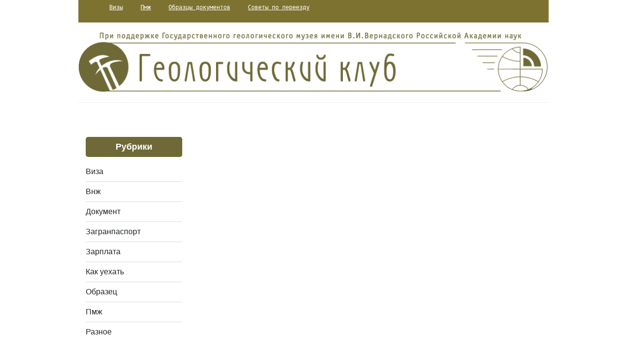

--- FILE ---
content_type: text/html
request_url: https://geoclab.ru/raznoe/apatridami-nazyvayut-konvencziya-o-statuse-apatridov-konvenczii-i-soglasheniya-deklaraczii-konvenczii-soglasheniya-i-drugie-pravovye-materialy.html
body_size: 85801
content:
<!DOCTYPE HTML><html lang="ru-RU"><head><meta charset="UTF-8"/><meta http-equiv="X-UA-Compatible" content="IE=edge"/><meta name="viewport" content="width=device-width, initial-scale=1"/><style media="all">@font-face{font-family:ez-toc-icomoon;src:url(//geoclab.ru/wp-content/plugins/easy-table-of-contents/vendor/icomoon/fonts/ez-toc-icomoon.eot?-5j7dhv);src:url(//geoclab.ru/wp-content/plugins/easy-table-of-contents/vendor/icomoon/fonts/ez-toc-icomoon.eot?#iefix-5j7dhv) format('embedded-opentype'),url(//geoclab.ru/wp-content/plugins/easy-table-of-contents/vendor/icomoon/fonts/ez-toc-icomoon.ttf?-5j7dhv) format('truetype'),url(//geoclab.ru/wp-content/plugins/easy-table-of-contents/vendor/icomoon/fonts/ez-toc-icomoon.woff?-5j7dhv) format('woff'),url(//geoclab.ru/wp-content/plugins/easy-table-of-contents/vendor/icomoon/fonts/ez-toc-icomoon.svg?-5j7dhv#ez-toc-icomoon) format('svg');font-weight:400;font-style:normal}:root{--body-font:'Libre Baskerville';--body-color:#1a1a1a;--heading-font:'Montserrat';--heading-color:#000;--accent-color:#b78e2d;--accent-color-rgb:183,142,45}*{margin:0}body{font-family:var(--body-font);font-size:14px;color:var(--body-color);line-height:1.8em;background:#fff;font-weight:400;padding:0}body.search{max-width:none}.body_boxed{background-repeat:no-repeat;background-position:center;background-size:cover;background-attachment:fixed}.body_boxed .main-wrapper-boxed{max-width:1200px;margin:0 auto;background-color:#fff;box-shadow:0 0 15px rgba(0,0,0,.1)}.main-wrapper-boxed{overflow:hidden}h1,h2,h3,h4,h5,h6{font-family:var(--heading-font);color:var(--heading-color);font-weight:500;line-height:1.3em;margin-bottom:30px}h1{font-size:36px}h2{font-size:32px}h3{font-size:28px}h4{font-size:24px}h5{font-size:20px}h6{font-size:18px}a{color:var(--accent-color);-webkit-transition:all .3s ease 0s;-o-transition:all .3s ease 0s;transition:all .3s ease 0s}a:hover,a:focus{text-decoration:none;color:var(--heading-color)}p{margin-bottom:30px}cite{font-size:14px;font-style:inherit;color:#999}img{max-width:100%;height:auto}address{font-style:italic}ul,ol{margin:0}ul ul,ol ol,ul ol,ol ul{padding-left:30px}.silaslite-button,button,.button,input[type=submit]{text-align:center;padding:13px 20px;background-color:var(--accent-color);color:#fff;display:inline-block;border:none;text-transform:uppercase;transition:all .3s ease 0s;font-size:13px;font-family:var(--heading-font);font-weight:500;letter-spacing:2px;line-height:24px;cursor:pointer}.silaslite-button:hover,button:hover,.button:hover,input[type=submit]:hover,.silaslite-button:focus,button:focus,.button:focus,input[type=submit]:focus{background-color:var(--heading-color);color:#fff}button:focus,a:focus{outline:1px dashed}input[type=text],input[type=email],input[type=search],input[type=password],input[type=tel],textarea{border:1px solid #ddd;background:0 0;padding:12px 18px;line-height:24px;color:#999;font-size:15px;font-weight:inherit;background:#fff;max-width:100%}input:focus{outline:1px solid rgba(var(--accent-color-rgb),.5)}select{border:1px solid #ddd;padding:12px 18px;line-height:24px;color:#999;font-size:15px;-webkit-appearance:none;-moz-appearance:none;appearance:none;background-color:transparent;background-image:url([data-uri]);background-repeat:no-repeat;background-position:95% center}textarea{min-height:150px}::-webkit-input-placeholder{color:inherit;opacity:1}:-moz-placeholder{color:inherit;opacity:1}::-moz-placeholder{color:inherit;opacity:1}:-ms-input-placeholder{color:inherit;opacity:1}iframe{max-width:100%}abbr[data-original-title],abbr[title]{cursor:help;border-bottom:none}.chosen-container{min-width:300px!important}.chosen-container-single .chosen-single{box-shadow:none;-moz-box-shadow:none;-webkit-box-shadow:none;background:0 0;border-color:#ddd;border-radius:0;-moz-border-radius:0;-webkit-border-radius:0;-o-border-radius:0;height:50px;padding:12px 18px;color:#888}.chosen-container-active.chosen-with-drop .chosen-single{background:0 0;border-color:#ddd;box-shadow:none;-moz-box-shadow:none;-webkit-box-shadow:none;border-radius:0;-moz-border-radius:0;-webkit-border-radius:0;-o-border-radius:0}.chosen-container-single .chosen-single div{width:25px}.chosen-container-single .chosen-single div b{background:none!important}.chosen-container-single .chosen-single div b:after{content:"\f0d7";font-family:'Font Awesome 5 Free';font-weight:900;font-size:14px;position:absolute;left:50%;top:50%;-webkit-transform:translateY(-50%) translateX(-50%);transform:translateY(-50%) translateX(-50%)}.chosen-container .chosen-drop{box-shadow:none;-moz-box-shadow:none;-webkit-box-shadow:none;background:#fff;border-color:#ddd;border-radius:0}.chosen-container-single .chosen-search input[type=text]{border-color:#ddd}.chosen-container .chosen-results li{line-height:24px;font-family:inherit}.chosen-container .chosen-results li.highlighted{background-image:none;background-color:var(--accent-color)}.owl-carousel .owl-nav button.owl-prev,.owl-carousel .owl-nav button.owl-next{position:absolute;top:50%;-webkit-transform:translateY(-50%);transform:translateY(-50%);display:block;text-align:center;font-size:30px;color:#fff;opacity:0;-webkit-transition:all .3s ease 0s;-o-transition:all .3s ease 0s;transition:all .3s ease 0s}.owl-carousel:hover .owl-nav button.owl-prev,.owl-carousel:hover .owl-nav button.owl-next{opacity:1}.owl-carousel .owl-nav button.owl-prev{left:20px}.owl-carousel .owl-nav button.owl-next{right:20px}.owl-carousel .owl-nav button.owl-prev:hover,.owl-carousel .owl-nav button.owl-next:hover{color:var(--accent-color)}.owl-carousel .owl-dots{text-align:center;margin-top:15px;line-height:normal}.owl-carousel .owl-dots .owl-dot{display:inline-block;width:6px;height:6px;background:#aaa;border-radius:50%;margin:0 4px}.owl-carousel .owl-dots .owl-dot.active{background:var(--heading-color)}table{width:100%;border-collapse:collapse}table th,table td{border:1px solid #ddd;padding:5px}.wp-block-gallery{margin-bottom:15px}.post-content ul{margin-bottom:30px}blockquote{position:relative;margin-bottom:0}.wp-block-quote.is-large cite,.wp-block-quote.is-large footer,.wp-block-quote.is-style-large cite,.wp-block-quote.is-style-large footer{font-size:14px}blockquote,.wp-block-quote,.wp-block-quote.is-style-default,.wp-block-quote.is-large,.wp-block-quote.is-style-large{padding:0 60px 50px}.wp-block-quote.is-style-large{background:#f3f3f3;padding-top:40px;overflow:hidden}blockquote p{color:var(--heading-color);font-size:18px;line-height:32px;margin-bottom:15px;font-style:italic}blockquote:before{content:"\f10d";font-family:'Font Awesome 5 Free';position:absolute;top:10px;left:10px;color:var(--accent-color);font-weight:900;font-size:32px}.wp-block-quote.is-style-large:before{font-size:25em;left:-30px;top:50%;-webkit-transform:translateY(-50%);-ms-transform:translateY(-50%);-o-transform:translateY(-50%);transform:translateY(-50%);opacity:.2;z-index:0}blockquote cite{color:var(--heading-color);text-transform:uppercase;font-style:normal;font-size:12px;letter-spacing:1px;font-family:var(--heading-font);font-weight:500}blockquote cite:before{content:"";display:inline-block;height:1px;width:10px;border-bottom:1px solid;margin-bottom:4px;margin-right:5px}.wp-caption{position:relative;background:0 0;margin-bottom:25px;max-width:100%}.wp-caption-text,.gallery-caption{margin-bottom:25px}.bypostauthor{position:relative}.sticky{position:relative}.sticky .post-title:before{content:"\f08d";font-family:"Font Awesome 5 Free";color:#ef4848;font-size:16px;display:inline-block;margin-right:10px;font-weight:900}.post-content:after,.page-excerpt:after,.post-content:before,.page-excerpt:before{content:"";clear:both;display:table}.no-sidebar .alignwide{margin:32px calc(25% - 25vw);min-width:100%;max-width:100vw;width:auto}.no-sidebar .alignfull{margin:32px calc(50% - 50vw);max-width:100vw;width:100vw}.alignleft{display:inline;float:left;margin-right:1.5em;margin-bottom:20px}.alignright{display:inline;float:right;margin-left:1.5em;margin-bottom:20px}.aligncenter{clear:both;display:block;margin-left:auto;margin-right:auto;margin-bottom:20px}.wp-block-embed.alignfull iframe{width:100%}.wp-block-archives,.wp-block-categories,.wp-block-latest-comments,.wp-block-latest-posts{background:#f5f5f5}.wp-block-archives-dropdown{padding:20px}.wp-block-archives li,.wp-block-categories li,.wp-block-latest-comments li,.wp-block-latest-posts li{line-height:40px;list-style:none;border-bottom:1px solid #ddd}.wp-block-archives li:last-child,.wp-block-categories li:last-child,.wp-block-latest-comments li:last-child,.wp-block-latest-posts li:last-child{border-bottom:none}.wp-block-archives li a,.wp-block-categories li a,.wp-block-latest-comments li a,.wp-block-latest-posts li a{color:inherit}.wp-block-archives li a:hover,.wp-block-categories li a:hover,.wp-block-latest-comments li a:hover,.wp-block-latest-posts li a:hover{color:var(--accent-color)}.wp-block-categories ul.children{margin-bottom:0}.post table{margin-bottom:20px}.single-post .post .post-content{max-width:100%}.post-title,.post-content{-ms-word-wrap:break-word;word-wrap:break-word}.post-nav-links{clear:both;margin:0 0 1.5em}.wp-block-cover{margin-bottom:25px}.page-nav{clear:both}.screen-reader-text{border:0;clip:rect(1px,1px,1px,1px);clip-path:inset(50%);height:1px;margin:-1px;overflow:hidden;padding:0;position:absolute !important;width:1px;word-wrap:normal !important}.screen-reader-text:focus{background-color:var(--accent-color);border-radius:3px;box-shadow:0 0 2px 2px rgba(0,0,0,.6);clip:auto !important;clip-path:none;color:#fff;display:block;font-size:14px;font-size:.875rem;font-weight:700;height:auto;left:5px;line-height:normal;padding:15px 23px 14px;text-decoration:none;top:5px;width:auto;z-index:111100}.pgntn-page-pagination{margin:1em 0;padding:0;overflow:hidden;text-align:center;clear:both;cursor:default}.pgntn-page-pagination .dots{display:inline-block;text-align:center;margin-bottom:.5em;margin-left:.5em;padding:.3em .5em}.pgntn-multipage .pgntn-elipses,.pgntn-multipage .pgntn-page-pagination-intro{display:inline-block;margin-right:0;text-align:center}.pgntn-multipage .pgntn-page-pagination-block a:first-of-type{margin-left:0}.pgntn-multipage .pgntn-page-pagination-block span:first-of-type~a{margin-left:.5em}.pgntn-page-pagination-intro,.pgntn-page-pagination a,.pgntn-page-pagination .current{display:inline-block;text-align:center;margin-left:.5rem;margin-bottom:.5rem;padding:.3rem .5rem}.pgntn-page-pagination a{box-shadow:none !important}div.pgntn-page-pagination-block a.prev,.pgntn-page-pagination-block .next{display:inline-block;float:none}img:is([sizes="auto" i],[sizes^="auto," i]){contain-intrinsic-size:3000px 1500px}
/*! This file is auto-generated */
.wp-block-button__link{color:#fff;background-color:#32373c;border-radius:9999px;box-shadow:none;text-decoration:none;padding:calc(.667em + 2px) calc(1.333em + 2px);font-size:1.125em}.wp-block-file__button{background:#32373c;color:#fff;text-decoration:none}#ez-toc-container{background:#f9f9f9;border:1px solid #aaa;border-radius:4px;-webkit-box-shadow:0 1px 1px rgba(0,0,0,.05);box-shadow:0 1px 1px rgba(0,0,0,.05);display:table;margin-bottom:1em;padding:10px;position:relative;width:auto}.ez-toc-widget-container{position:relative;white-space:nowrap}#ez-toc-container.ez-toc-light-blue{background:#edf6ff}#ez-toc-container.ez-toc-white{background:#fff}#ez-toc-container.ez-toc-black{background:#000}#ez-toc-container.ez-toc-transparent{background:0 0}.ez-toc-widget-container ul.ez-toc-list{padding:0 10px}#ez-toc-container ul ul,.ez-toc div.ez-toc-widget-container ul ul{margin-left:1.5em}#ez-toc-container li,#ez-toc-container ul{padding:0}#ez-toc-container li,#ez-toc-container ul,#ez-toc-container ul li,.ez-toc-widget-container,.ez-toc-widget-container li{background:0 0;list-style:none;line-height:1.6;margin:0;overflow:hidden;z-index:1}.btn.active,.ez-toc-btn,.ez-toc-btn-default.active,.ez-toc-btn-default:active,.ez-toc-btn:active{background-image:none}#ez-toc-container p.ez-toc-title{text-align:left;line-height:1.45;margin:0;padding:0}.ez-toc-title-container{display:table;width:100%}.ez-toc-title,.ez-toc-title-toggle{display:table-cell;text-align:left;vertical-align:middle}#ez-toc-container.ez-toc-black p.ez-toc-title{color:#fff}#ez-toc-container div.ez-toc-title-container+ul.ez-toc-list{margin-top:1em}.ez-toc-wrap-left{float:left;margin-right:10px}.ez-toc-wrap-right{float:right;margin-left:10px}#ez-toc-container a{color:#444;text-decoration:none;text-shadow:none}#ez-toc-container a:visited{color:#9f9f9f}#ez-toc-container a:hover{text-decoration:underline}#ez-toc-container.ez-toc-black a,#ez-toc-container.ez-toc-black a:visited{color:#fff}#ez-toc-container a.ez-toc-toggle{color:#444}#ez-toc-container.counter-flat ul,#ez-toc-container.counter-hierarchy ul,.ez-toc-widget-container.counter-flat ul,.ez-toc-widget-container.counter-hierarchy ul{counter-reset:item}#ez-toc-container.counter-numeric li,.ez-toc-widget-container.counter-numeric li{list-style-type:decimal;list-style-position:inside}#ez-toc-container.counter-decimal ul.ez-toc-list li a:before,.ez-toc-widget-container.counter-decimal ul.ez-toc-list li a:before{content:counters(item,".") ". ";counter-increment:item}#ez-toc-container.counter-roman li a:before,.ez-toc-widget-container.counter-roman ul.ez-toc-list li a:before{content:counters(item,".",upper-roman) ". ";counter-increment:item}.ez-toc-widget-container ul.ez-toc-list li:before{content:' ';position:absolute;left:0;right:0;height:30px;line-height:30px;z-index:-1}.ez-toc-widget-container ul.ez-toc-list li.active:before{background-color:#ededed}.ez-toc-widget-container li.active>a{font-weight:900}.ez-toc-btn{display:inline-block;padding:6px 12px;margin-bottom:0;font-size:14px;font-weight:400;line-height:1.428571429;text-align:center;white-space:nowrap;vertical-align:middle;cursor:pointer;border:1px solid transparent;border-radius:4px;-webkit-user-select:none;-moz-user-select:none;-ms-user-select:none;-o-user-select:none;user-select:none}.ez-toc-btn:focus{outline:#333 dotted thin;outline:-webkit-focus-ring-color auto 5px;outline-offset:-2px}.ez-toc-btn:focus,.ez-toc-btn:hover{color:#333;text-decoration:none}.ez-toc-btn.active,.ez-toc-btn:active{background-image:none;outline:0;-webkit-box-shadow:inset 0 3px 5px rgba(0,0,0,.125);box-shadow:inset 0 3px 5px rgba(0,0,0,.125)}.ez-toc-btn-default{color:#333;background-color:#fff;-webkit-box-shadow:inset 0 1px 0 rgba(255,255,255,.15),0 1px 1px rgba(0,0,0,.075);box-shadow:inset 0 1px 0 rgba(255,255,255,.15),0 1px 1px rgba(0,0,0,.075)}.ez-toc-btn-default.active,.ez-toc-btn-default:active,.ez-toc-btn-default:focus,.ez-toc-btn-default:hover{color:#333;background-color:#ebebeb;border-color:#adadad}.ez-toc-btn-sm,.ez-toc-btn-xs{padding:5px 10px;font-size:12px;line-height:1.5;border-radius:3px}.ez-toc-glyphicon,[class*=ez-toc-icon-]{font-style:normal;font-weight:400;line-height:1;-webkit-font-smoothing:antialiased;-moz-osx-font-smoothing:grayscale}.ez-toc-btn-xs{padding:1px 5px}.ez-toc-btn-default:active{-webkit-box-shadow:inset 0 3px 5px rgba(0,0,0,.125);box-shadow:inset 0 3px 5px rgba(0,0,0,.125)}.ez-toc-btn-default{text-shadow:0 1px 0 #fff;background-image:-webkit-gradient(linear,left 0,left 100%,from(#fff),to(#e0e0e0));background-image:-webkit-linear-gradient(top,#fff 0,#e0e0e0 100%);background-image:-moz-linear-gradient(top,#fff 0,#e0e0e0 100%);background-image:linear-gradient(to bottom,#fff 0,#e0e0e0 100%);background-repeat:repeat-x;border-color:#ccc;filter:progid:DXImageTransform.Microsoft.gradient(startColorstr='#ffffffff',endColorstr='#ffe0e0e0',GradientType=0);filter:progid:DXImageTransform.Microsoft.gradient(enabled=false)}.ez-toc-btn-default:focus,.ez-toc-btn-default:hover{background-color:#e0e0e0;background-position:0 -15px}.ez-toc-btn-default.active,.ez-toc-btn-default:active{background-color:#e0e0e0;border-color:#dbdbdb}.ez-toc-pull-right{float:right!important;margin-left:10px}.ez-toc-glyphicon{position:relative;top:1px;display:inline-block;font-family:'Glyphicons Halflings'}.ez-toc-glyphicon:empty{width:1em}.ez-toc-toggle i.ez-toc-glyphicon{font-size:16px;margin-left:2px}[class*=ez-toc-icon-]{font-family:ez-toc-icomoon!important;speak:none;font-variant:normal;text-transform:none}.ez-toc-icon-toggle:before{content:"\e87a"}div#ez-toc-container p.ez-toc-title{font-size:120%}div#ez-toc-container p.ez-toc-title{font-weight:500}div#ez-toc-container ul li{font-size:95%}
/*!
 * Bootstrap v4.2.1 (https://getbootstrap.com/)
 * Copyright 2011-2018 The Bootstrap Authors
 * Copyright 2011-2018 Twitter, Inc.
 * Licensed under MIT (https://github.com/twbs/bootstrap/blob/master/LICENSE)
 */
:root{--blue:#007bff;--indigo:#6610f2;--purple:#6f42c1;--pink:#e83e8c;--red:#dc3545;--orange:#fd7e14;--yellow:#ffc107;--green:#28a745;--teal:#20c997;--cyan:#17a2b8;--white:#fff;--gray:#6c757d;--gray-dark:#343a40;--primary:#007bff;--secondary:#6c757d;--success:#28a745;--info:#17a2b8;--warning:#ffc107;--danger:#dc3545;--light:#f8f9fa;--dark:#343a40;--breakpoint-xs:0;--breakpoint-sm:576px;--breakpoint-md:768px;--breakpoint-lg:992px;--breakpoint-xl:1200px;--font-family-sans-serif:-apple-system,BlinkMacSystemFont,"Segoe UI",Roboto,"Helvetica Neue",Arial,"Noto Sans",sans-serif,"Apple Color Emoji","Segoe UI Emoji","Segoe UI Symbol","Noto Color Emoji";--font-family-monospace:SFMono-Regular,Menlo,Monaco,Consolas,"Liberation Mono","Courier New",monospace}*,*:before,*:after{box-sizing:border-box}html{font-family:sans-serif;line-height:1.15;-webkit-text-size-adjust:100%;-webkit-tap-highlight-color:rgba(0,0,0,0)}article,aside,figcaption,figure,footer,header,hgroup,main,nav,section{display:block}body{margin:0;font-family:-apple-system,BlinkMacSystemFont,"Segoe UI",Roboto,"Helvetica Neue",Arial,"Noto Sans",sans-serif,"Apple Color Emoji","Segoe UI Emoji","Segoe UI Symbol","Noto Color Emoji";font-size:1rem;font-weight:400;line-height:1.5;color:#212529;text-align:left;background-color:#fff}[tabindex="-1"]:focus{outline:0 !important}hr{box-sizing:content-box;height:0;overflow:visible}h1,h2,h3,h4,h5,h6{margin-top:0;margin-bottom:.5rem}p{margin-top:0;margin-bottom:1rem}abbr[title],abbr[data-original-title]{text-decoration:underline;-webkit-text-decoration:underline dotted;text-decoration:underline dotted;cursor:help;border-bottom:0;text-decoration-skip-ink:none}address{margin-bottom:1rem;font-style:normal;line-height:inherit}ol,ul,dl{margin-top:0;margin-bottom:1rem}ol ol,ul ul,ol ul,ul ol{margin-bottom:0}dt{font-weight:700}dd{margin-bottom:.5rem;margin-left:0}blockquote{margin:0 0 1rem}b,strong{font-weight:bolder}small{font-size:80%}sub,sup{position:relative;font-size:75%;line-height:0;vertical-align:baseline}sub{bottom:-.25em}sup{top:-.5em}a{color:#007bff;text-decoration:none;background-color:transparent}a:hover{color:#0056b3;text-decoration:underline}a:not([href]):not([tabindex]){color:inherit;text-decoration:none}a:not([href]):not([tabindex]):hover,a:not([href]):not([tabindex]):focus{color:inherit;text-decoration:none}a:not([href]):not([tabindex]):focus{outline:0}pre,code,kbd,samp{font-family:SFMono-Regular,Menlo,Monaco,Consolas,"Liberation Mono","Courier New",monospace;font-size:1em}pre{margin-top:0;margin-bottom:1rem;overflow:auto}figure{margin:0 0 1rem}img{vertical-align:middle;border-style:none}svg{overflow:hidden;vertical-align:middle}table{border-collapse:collapse}caption{padding-top:.75rem;padding-bottom:.75rem;color:#6c757d;text-align:left;caption-side:bottom}th{text-align:inherit}label{display:inline-block;margin-bottom:.5rem}button{border-radius:0}button:focus{outline:1px dotted;outline:5px auto -webkit-focus-ring-color}input,button,select,optgroup,textarea{margin:0;font-family:inherit;font-size:inherit;line-height:inherit}button,input{overflow:visible}button,select{text-transform:none}button,[type=button],[type=reset],[type=submit]{-webkit-appearance:button}button::-moz-focus-inner,[type=button]::-moz-focus-inner,[type=reset]::-moz-focus-inner,[type=submit]::-moz-focus-inner{padding:0;border-style:none}input[type=radio],input[type=checkbox]{box-sizing:border-box;padding:0}input[type=date],input[type=time],input[type=datetime-local],input[type=month]{-webkit-appearance:listbox}textarea{overflow:auto;resize:vertical}fieldset{min-width:0;padding:0;margin:0;border:0}legend{display:block;width:100%;max-width:100%;padding:0;margin-bottom:.5rem;font-size:1.5rem;line-height:inherit;color:inherit;white-space:normal}progress{vertical-align:baseline}[type=number]::-webkit-inner-spin-button,[type=number]::-webkit-outer-spin-button{height:auto}[type=search]{outline-offset:-2px;-webkit-appearance:none}[type=search]::-webkit-search-decoration{-webkit-appearance:none}::-webkit-file-upload-button{font:inherit;-webkit-appearance:button}output{display:inline-block}summary{display:list-item;cursor:pointer}template{display:none}[hidden]{display:none !important}h1,h2,h3,h4,h5,h6,.h1,.h2,.h3,.h4,.h5,.h6{margin-bottom:.5rem;font-family:inherit;font-weight:500;line-height:1.2;color:inherit}h1,.h1{font-size:2.5rem}h2,.h2{font-size:2rem}h3,.h3{font-size:1.75rem}h4,.h4{font-size:1.5rem}h5,.h5{font-size:1.25rem}h6,.h6{font-size:1rem}.lead{font-size:1.25rem;font-weight:300}.display-1{font-size:6rem;font-weight:300;line-height:1.2}.display-2{font-size:5.5rem;font-weight:300;line-height:1.2}.display-3{font-size:4.5rem;font-weight:300;line-height:1.2}.display-4{font-size:3.5rem;font-weight:300;line-height:1.2}hr{margin-top:1rem;margin-bottom:1rem;border:0;border-top:1px solid rgba(0,0,0,.1)}small,.small{font-size:80%;font-weight:400}mark,.mark{padding:.2em;background-color:#fcf8e3}.list-unstyled{padding-left:0;list-style:none}.list-inline{padding-left:0;list-style:none}.list-inline-item{display:inline-block}.list-inline-item:not(:last-child){margin-right:.5rem}.initialism{font-size:90%;text-transform:uppercase}.blockquote{margin-bottom:1rem;font-size:1.25rem}.blockquote-footer{display:block;font-size:80%;color:#6c757d}.blockquote-footer:before{content:"\2014\00A0"}.img-fluid{max-width:100%;height:auto}.img-thumbnail{padding:.25rem;background-color:#fff;border:1px solid #dee2e6;border-radius:.25rem;max-width:100%;height:auto}.figure{display:inline-block}.figure-img{margin-bottom:.5rem;line-height:1}.figure-caption{font-size:90%;color:#6c757d}code{font-size:87.5%;color:#e83e8c;word-break:break-word}a>code{color:inherit}kbd{padding:.2rem .4rem;font-size:87.5%;color:#fff;background-color:#212529;border-radius:.2rem}kbd kbd{padding:0;font-size:100%;font-weight:700}pre{display:block;font-size:87.5%;color:#212529}pre code{font-size:inherit;color:inherit;word-break:normal}.pre-scrollable{max-height:340px;overflow-y:scroll}.container{width:100%;padding-right:15px;padding-left:15px;margin-right:auto;margin-left:auto}@media (min-width:576px){.container{max-width:540px}}@media (min-width:768px){.container{max-width:720px}}@media (min-width:992px){.container{max-width:960px}}@media (min-width:1200px){.container{max-width:1140px}}.container-fluid{width:100%;padding-right:15px;padding-left:15px;margin-right:auto;margin-left:auto}.row{display:-ms-flexbox;display:flex;-ms-flex-wrap:wrap;flex-wrap:wrap;margin-right:-15px;margin-left:-15px}.no-gutters{margin-right:0;margin-left:0}.no-gutters>.col,.no-gutters>[class*=col-]{padding-right:0;padding-left:0}.col-1,.col-2,.col-3,.col-4,.col-5,.col-6,.col-7,.col-8,.col-9,.col-10,.col-11,.col-12,.col,.col-auto,.col-sm-1,.col-sm-2,.col-sm-3,.col-sm-4,.col-sm-5,.col-sm-6,.col-sm-7,.col-sm-8,.col-sm-9,.col-sm-10,.col-sm-11,.col-sm-12,.col-sm,.col-sm-auto,.col-md-1,.col-md-2,.col-md-3,.col-md-4,.col-md-5,.col-md-6,.col-md-7,.col-md-8,.col-md-9,.col-md-10,.col-md-11,.col-md-12,.col-md,.col-md-auto,.col-lg-1,.col-lg-2,.col-lg-3,.col-lg-4,.col-lg-5,.col-lg-6,.col-lg-7,.col-lg-8,.col-lg-9,.col-lg-10,.col-lg-11,.col-lg-12,.col-lg,.col-lg-auto,.col-xl-1,.col-xl-2,.col-xl-3,.col-xl-4,.col-xl-5,.col-xl-6,.col-xl-7,.col-xl-8,.col-xl-9,.col-xl-10,.col-xl-11,.col-xl-12,.col-xl,.col-xl-auto{position:relative;width:100%;padding-right:15px;padding-left:15px}.col{-ms-flex-preferred-size:0;flex-basis:0;-ms-flex-positive:1;flex-grow:1;max-width:100%}.col-auto{-ms-flex:0 0 auto;flex:0 0 auto;width:auto;max-width:100%}.col-1{-ms-flex:0 0 8.333333%;flex:0 0 8.333333%;max-width:8.333333%}.col-2{-ms-flex:0 0 16.666667%;flex:0 0 16.666667%;max-width:16.666667%}.col-3{-ms-flex:0 0 25%;flex:0 0 25%;max-width:25%}.col-4{-ms-flex:0 0 33.333333%;flex:0 0 33.333333%;max-width:33.333333%}.col-5{-ms-flex:0 0 41.666667%;flex:0 0 41.666667%;max-width:41.666667%}.col-6{-ms-flex:0 0 50%;flex:0 0 50%;max-width:50%}.col-7{-ms-flex:0 0 58.333333%;flex:0 0 58.333333%;max-width:58.333333%}.col-8{-ms-flex:0 0 66.666667%;flex:0 0 66.666667%;max-width:66.666667%}.col-9{-ms-flex:0 0 75%;flex:0 0 75%;max-width:75%}.col-10{-ms-flex:0 0 83.333333%;flex:0 0 83.333333%;max-width:83.333333%}.col-11{-ms-flex:0 0 91.666667%;flex:0 0 91.666667%;max-width:91.666667%}.col-12{-ms-flex:0 0 100%;flex:0 0 100%;max-width:100%}.order-first{-ms-flex-order:-1;order:-1}.order-last{-ms-flex-order:13;order:13}.order-0{-ms-flex-order:0;order:0}.order-1{-ms-flex-order:1;order:1}.order-2{-ms-flex-order:2;order:2}.order-3{-ms-flex-order:3;order:3}.order-4{-ms-flex-order:4;order:4}.order-5{-ms-flex-order:5;order:5}.order-6{-ms-flex-order:6;order:6}.order-7{-ms-flex-order:7;order:7}.order-8{-ms-flex-order:8;order:8}.order-9{-ms-flex-order:9;order:9}.order-10{-ms-flex-order:10;order:10}.order-11{-ms-flex-order:11;order:11}.order-12{-ms-flex-order:12;order:12}.offset-1{margin-left:8.333333%}.offset-2{margin-left:16.666667%}.offset-3{margin-left:25%}.offset-4{margin-left:33.333333%}.offset-5{margin-left:41.666667%}.offset-6{margin-left:50%}.offset-7{margin-left:58.333333%}.offset-8{margin-left:66.666667%}.offset-9{margin-left:75%}.offset-10{margin-left:83.333333%}.offset-11{margin-left:91.666667%}@media (min-width:576px){.col-sm{-ms-flex-preferred-size:0;flex-basis:0;-ms-flex-positive:1;flex-grow:1;max-width:100%}.col-sm-auto{-ms-flex:0 0 auto;flex:0 0 auto;width:auto;max-width:100%}.col-sm-1{-ms-flex:0 0 8.333333%;flex:0 0 8.333333%;max-width:8.333333%}.col-sm-2{-ms-flex:0 0 16.666667%;flex:0 0 16.666667%;max-width:16.666667%}.col-sm-3{-ms-flex:0 0 25%;flex:0 0 25%;max-width:25%}.col-sm-4{-ms-flex:0 0 33.333333%;flex:0 0 33.333333%;max-width:33.333333%}.col-sm-5{-ms-flex:0 0 41.666667%;flex:0 0 41.666667%;max-width:41.666667%}.col-sm-6{-ms-flex:0 0 50%;flex:0 0 50%;max-width:50%}.col-sm-7{-ms-flex:0 0 58.333333%;flex:0 0 58.333333%;max-width:58.333333%}.col-sm-8{-ms-flex:0 0 66.666667%;flex:0 0 66.666667%;max-width:66.666667%}.col-sm-9{-ms-flex:0 0 75%;flex:0 0 75%;max-width:75%}.col-sm-10{-ms-flex:0 0 83.333333%;flex:0 0 83.333333%;max-width:83.333333%}.col-sm-11{-ms-flex:0 0 91.666667%;flex:0 0 91.666667%;max-width:91.666667%}.col-sm-12{-ms-flex:0 0 100%;flex:0 0 100%;max-width:100%}.order-sm-first{-ms-flex-order:-1;order:-1}.order-sm-last{-ms-flex-order:13;order:13}.order-sm-0{-ms-flex-order:0;order:0}.order-sm-1{-ms-flex-order:1;order:1}.order-sm-2{-ms-flex-order:2;order:2}.order-sm-3{-ms-flex-order:3;order:3}.order-sm-4{-ms-flex-order:4;order:4}.order-sm-5{-ms-flex-order:5;order:5}.order-sm-6{-ms-flex-order:6;order:6}.order-sm-7{-ms-flex-order:7;order:7}.order-sm-8{-ms-flex-order:8;order:8}.order-sm-9{-ms-flex-order:9;order:9}.order-sm-10{-ms-flex-order:10;order:10}.order-sm-11{-ms-flex-order:11;order:11}.order-sm-12{-ms-flex-order:12;order:12}.offset-sm-0{margin-left:0}.offset-sm-1{margin-left:8.333333%}.offset-sm-2{margin-left:16.666667%}.offset-sm-3{margin-left:25%}.offset-sm-4{margin-left:33.333333%}.offset-sm-5{margin-left:41.666667%}.offset-sm-6{margin-left:50%}.offset-sm-7{margin-left:58.333333%}.offset-sm-8{margin-left:66.666667%}.offset-sm-9{margin-left:75%}.offset-sm-10{margin-left:83.333333%}.offset-sm-11{margin-left:91.666667%}}@media (min-width:768px){.col-md{-ms-flex-preferred-size:0;flex-basis:0;-ms-flex-positive:1;flex-grow:1;max-width:100%}.col-md-auto{-ms-flex:0 0 auto;flex:0 0 auto;width:auto;max-width:100%}.col-md-1{-ms-flex:0 0 8.333333%;flex:0 0 8.333333%;max-width:8.333333%}.col-md-2{-ms-flex:0 0 16.666667%;flex:0 0 16.666667%;max-width:16.666667%}.col-md-3{-ms-flex:0 0 25%;flex:0 0 25%;max-width:25%}.col-md-4{-ms-flex:0 0 33.333333%;flex:0 0 33.333333%;max-width:33.333333%}.col-md-5{-ms-flex:0 0 41.666667%;flex:0 0 41.666667%;max-width:41.666667%}.col-md-6{-ms-flex:0 0 50%;flex:0 0 50%;max-width:50%}.col-md-7{-ms-flex:0 0 58.333333%;flex:0 0 58.333333%;max-width:58.333333%}.col-md-8{-ms-flex:0 0 66.666667%;flex:0 0 66.666667%;max-width:66.666667%}.col-md-9{-ms-flex:0 0 75%;flex:0 0 75%;max-width:75%}.col-md-10{-ms-flex:0 0 83.333333%;flex:0 0 83.333333%;max-width:83.333333%}.col-md-11{-ms-flex:0 0 91.666667%;flex:0 0 91.666667%;max-width:91.666667%}.col-md-12{-ms-flex:0 0 100%;flex:0 0 100%;max-width:100%}.order-md-first{-ms-flex-order:-1;order:-1}.order-md-last{-ms-flex-order:13;order:13}.order-md-0{-ms-flex-order:0;order:0}.order-md-1{-ms-flex-order:1;order:1}.order-md-2{-ms-flex-order:2;order:2}.order-md-3{-ms-flex-order:3;order:3}.order-md-4{-ms-flex-order:4;order:4}.order-md-5{-ms-flex-order:5;order:5}.order-md-6{-ms-flex-order:6;order:6}.order-md-7{-ms-flex-order:7;order:7}.order-md-8{-ms-flex-order:8;order:8}.order-md-9{-ms-flex-order:9;order:9}.order-md-10{-ms-flex-order:10;order:10}.order-md-11{-ms-flex-order:11;order:11}.order-md-12{-ms-flex-order:12;order:12}.offset-md-0{margin-left:0}.offset-md-1{margin-left:8.333333%}.offset-md-2{margin-left:16.666667%}.offset-md-3{margin-left:25%}.offset-md-4{margin-left:33.333333%}.offset-md-5{margin-left:41.666667%}.offset-md-6{margin-left:50%}.offset-md-7{margin-left:58.333333%}.offset-md-8{margin-left:66.666667%}.offset-md-9{margin-left:75%}.offset-md-10{margin-left:83.333333%}.offset-md-11{margin-left:91.666667%}}@media (min-width:992px){.col-lg{-ms-flex-preferred-size:0;flex-basis:0;-ms-flex-positive:1;flex-grow:1;max-width:100%}.col-lg-auto{-ms-flex:0 0 auto;flex:0 0 auto;width:auto;max-width:100%}.col-lg-1{-ms-flex:0 0 8.333333%;flex:0 0 8.333333%;max-width:8.333333%}.col-lg-2{-ms-flex:0 0 16.666667%;flex:0 0 16.666667%;max-width:16.666667%}.col-lg-3{-ms-flex:0 0 25%;flex:0 0 25%;max-width:25%}.col-lg-4{-ms-flex:0 0 33.333333%;flex:0 0 33.333333%;max-width:33.333333%}.col-lg-5{-ms-flex:0 0 41.666667%;flex:0 0 41.666667%;max-width:41.666667%}.col-lg-6{-ms-flex:0 0 50%;flex:0 0 50%;max-width:50%}.col-lg-7{-ms-flex:0 0 58.333333%;flex:0 0 58.333333%;max-width:58.333333%}.col-lg-8{-ms-flex:0 0 66.666667%;flex:0 0 66.666667%;max-width:66.666667%}.col-lg-9{-ms-flex:0 0 75%;flex:0 0 75%;max-width:75%}.col-lg-10{-ms-flex:0 0 83.333333%;flex:0 0 83.333333%;max-width:83.333333%}.col-lg-11{-ms-flex:0 0 91.666667%;flex:0 0 91.666667%;max-width:91.666667%}.col-lg-12{-ms-flex:0 0 100%;flex:0 0 100%;max-width:100%}.order-lg-first{-ms-flex-order:-1;order:-1}.order-lg-last{-ms-flex-order:13;order:13}.order-lg-0{-ms-flex-order:0;order:0}.order-lg-1{-ms-flex-order:1;order:1}.order-lg-2{-ms-flex-order:2;order:2}.order-lg-3{-ms-flex-order:3;order:3}.order-lg-4{-ms-flex-order:4;order:4}.order-lg-5{-ms-flex-order:5;order:5}.order-lg-6{-ms-flex-order:6;order:6}.order-lg-7{-ms-flex-order:7;order:7}.order-lg-8{-ms-flex-order:8;order:8}.order-lg-9{-ms-flex-order:9;order:9}.order-lg-10{-ms-flex-order:10;order:10}.order-lg-11{-ms-flex-order:11;order:11}.order-lg-12{-ms-flex-order:12;order:12}.offset-lg-0{margin-left:0}.offset-lg-1{margin-left:8.333333%}.offset-lg-2{margin-left:16.666667%}.offset-lg-3{margin-left:25%}.offset-lg-4{margin-left:33.333333%}.offset-lg-5{margin-left:41.666667%}.offset-lg-6{margin-left:50%}.offset-lg-7{margin-left:58.333333%}.offset-lg-8{margin-left:66.666667%}.offset-lg-9{margin-left:75%}.offset-lg-10{margin-left:83.333333%}.offset-lg-11{margin-left:91.666667%}}@media (min-width:1200px){.col-xl{-ms-flex-preferred-size:0;flex-basis:0;-ms-flex-positive:1;flex-grow:1;max-width:100%}.col-xl-auto{-ms-flex:0 0 auto;flex:0 0 auto;width:auto;max-width:100%}.col-xl-1{-ms-flex:0 0 8.333333%;flex:0 0 8.333333%;max-width:8.333333%}.col-xl-2{-ms-flex:0 0 16.666667%;flex:0 0 16.666667%;max-width:16.666667%}.col-xl-3{-ms-flex:0 0 25%;flex:0 0 25%;max-width:25%}.col-xl-4{-ms-flex:0 0 33.333333%;flex:0 0 33.333333%;max-width:33.333333%}.col-xl-5{-ms-flex:0 0 41.666667%;flex:0 0 41.666667%;max-width:41.666667%}.col-xl-6{-ms-flex:0 0 50%;flex:0 0 50%;max-width:50%}.col-xl-7{-ms-flex:0 0 58.333333%;flex:0 0 58.333333%;max-width:58.333333%}.col-xl-8{-ms-flex:0 0 66.666667%;flex:0 0 66.666667%;max-width:66.666667%}.col-xl-9{-ms-flex:0 0 75%;flex:0 0 75%;max-width:75%}.col-xl-10{-ms-flex:0 0 83.333333%;flex:0 0 83.333333%;max-width:83.333333%}.col-xl-11{-ms-flex:0 0 91.666667%;flex:0 0 91.666667%;max-width:91.666667%}.col-xl-12{-ms-flex:0 0 100%;flex:0 0 100%;max-width:100%}.order-xl-first{-ms-flex-order:-1;order:-1}.order-xl-last{-ms-flex-order:13;order:13}.order-xl-0{-ms-flex-order:0;order:0}.order-xl-1{-ms-flex-order:1;order:1}.order-xl-2{-ms-flex-order:2;order:2}.order-xl-3{-ms-flex-order:3;order:3}.order-xl-4{-ms-flex-order:4;order:4}.order-xl-5{-ms-flex-order:5;order:5}.order-xl-6{-ms-flex-order:6;order:6}.order-xl-7{-ms-flex-order:7;order:7}.order-xl-8{-ms-flex-order:8;order:8}.order-xl-9{-ms-flex-order:9;order:9}.order-xl-10{-ms-flex-order:10;order:10}.order-xl-11{-ms-flex-order:11;order:11}.order-xl-12{-ms-flex-order:12;order:12}.offset-xl-0{margin-left:0}.offset-xl-1{margin-left:8.333333%}.offset-xl-2{margin-left:16.666667%}.offset-xl-3{margin-left:25%}.offset-xl-4{margin-left:33.333333%}.offset-xl-5{margin-left:41.666667%}.offset-xl-6{margin-left:50%}.offset-xl-7{margin-left:58.333333%}.offset-xl-8{margin-left:66.666667%}.offset-xl-9{margin-left:75%}.offset-xl-10{margin-left:83.333333%}.offset-xl-11{margin-left:91.666667%}}.table{width:100%;margin-bottom:1rem;background-color:transparent}.table th,.table td{padding:.75rem;vertical-align:top;border-top:1px solid #dee2e6}.table thead th{vertical-align:bottom;border-bottom:2px solid #dee2e6}.table tbody+tbody{border-top:2px solid #dee2e6}.table .table{background-color:#fff}.table-sm th,.table-sm td{padding:.3rem}.table-bordered{border:1px solid #dee2e6}.table-bordered th,.table-bordered td{border:1px solid #dee2e6}.table-bordered thead th,.table-bordered thead td{border-bottom-width:2px}.table-borderless th,.table-borderless td,.table-borderless thead th,.table-borderless tbody+tbody{border:0}.table-striped tbody tr:nth-of-type(odd){background-color:rgba(0,0,0,.05)}.table-hover tbody tr:hover{background-color:rgba(0,0,0,.075)}.table-primary,.table-primary>th,.table-primary>td{background-color:#b8daff}.table-primary th,.table-primary td,.table-primary thead th,.table-primary tbody+tbody{border-color:#7abaff}.table-hover .table-primary:hover{background-color:#9fcdff}.table-hover .table-primary:hover>td,.table-hover .table-primary:hover>th{background-color:#9fcdff}.table-secondary,.table-secondary>th,.table-secondary>td{background-color:#d6d8db}.table-secondary th,.table-secondary td,.table-secondary thead th,.table-secondary tbody+tbody{border-color:#b3b7bb}.table-hover .table-secondary:hover{background-color:#c8cbcf}.table-hover .table-secondary:hover>td,.table-hover .table-secondary:hover>th{background-color:#c8cbcf}.table-success,.table-success>th,.table-success>td{background-color:#c3e6cb}.table-success th,.table-success td,.table-success thead th,.table-success tbody+tbody{border-color:#8fd19e}.table-hover .table-success:hover{background-color:#b1dfbb}.table-hover .table-success:hover>td,.table-hover .table-success:hover>th{background-color:#b1dfbb}.table-info,.table-info>th,.table-info>td{background-color:#bee5eb}.table-info th,.table-info td,.table-info thead th,.table-info tbody+tbody{border-color:#86cfda}.table-hover .table-info:hover{background-color:#abdde5}.table-hover .table-info:hover>td,.table-hover .table-info:hover>th{background-color:#abdde5}.table-warning,.table-warning>th,.table-warning>td{background-color:#ffeeba}.table-warning th,.table-warning td,.table-warning thead th,.table-warning tbody+tbody{border-color:#ffdf7e}.table-hover .table-warning:hover{background-color:#ffe8a1}.table-hover .table-warning:hover>td,.table-hover .table-warning:hover>th{background-color:#ffe8a1}.table-danger,.table-danger>th,.table-danger>td{background-color:#f5c6cb}.table-danger th,.table-danger td,.table-danger thead th,.table-danger tbody+tbody{border-color:#ed969e}.table-hover .table-danger:hover{background-color:#f1b0b7}.table-hover .table-danger:hover>td,.table-hover .table-danger:hover>th{background-color:#f1b0b7}.table-light,.table-light>th,.table-light>td{background-color:#fdfdfe}.table-light th,.table-light td,.table-light thead th,.table-light tbody+tbody{border-color:#fbfcfc}.table-hover .table-light:hover{background-color:#ececf6}.table-hover .table-light:hover>td,.table-hover .table-light:hover>th{background-color:#ececf6}.table-dark,.table-dark>th,.table-dark>td{background-color:#c6c8ca}.table-dark th,.table-dark td,.table-dark thead th,.table-dark tbody+tbody{border-color:#95999c}.table-hover .table-dark:hover{background-color:#b9bbbe}.table-hover .table-dark:hover>td,.table-hover .table-dark:hover>th{background-color:#b9bbbe}.table-active,.table-active>th,.table-active>td{background-color:rgba(0,0,0,.075)}.table-hover .table-active:hover{background-color:rgba(0,0,0,.075)}.table-hover .table-active:hover>td,.table-hover .table-active:hover>th{background-color:rgba(0,0,0,.075)}.table .thead-dark th{color:#fff;background-color:#212529;border-color:#32383e}.table .thead-light th{color:#495057;background-color:#e9ecef;border-color:#dee2e6}.table-dark{color:#fff;background-color:#212529}.table-dark th,.table-dark td,.table-dark thead th{border-color:#32383e}.table-dark.table-bordered{border:0}.table-dark.table-striped tbody tr:nth-of-type(odd){background-color:rgba(255,255,255,.05)}.table-dark.table-hover tbody tr:hover{background-color:rgba(255,255,255,.075)}@media (max-width:575.98px){.table-responsive-sm{display:block;width:100%;overflow-x:auto;-webkit-overflow-scrolling:touch;-ms-overflow-style:-ms-autohiding-scrollbar}.table-responsive-sm>.table-bordered{border:0}}@media (max-width:767.98px){.table-responsive-md{display:block;width:100%;overflow-x:auto;-webkit-overflow-scrolling:touch;-ms-overflow-style:-ms-autohiding-scrollbar}.table-responsive-md>.table-bordered{border:0}}@media (max-width:991.98px){.table-responsive-lg{display:block;width:100%;overflow-x:auto;-webkit-overflow-scrolling:touch;-ms-overflow-style:-ms-autohiding-scrollbar}.table-responsive-lg>.table-bordered{border:0}}@media (max-width:1199.98px){.table-responsive-xl{display:block;width:100%;overflow-x:auto;-webkit-overflow-scrolling:touch;-ms-overflow-style:-ms-autohiding-scrollbar}.table-responsive-xl>.table-bordered{border:0}}.table-responsive{display:block;width:100%;overflow-x:auto;-webkit-overflow-scrolling:touch;-ms-overflow-style:-ms-autohiding-scrollbar}.table-responsive>.table-bordered{border:0}.form-control{display:block;width:100%;height:calc(2.25rem + 2px);padding:.375rem .75rem;font-size:1rem;font-weight:400;line-height:1.5;color:#495057;background-color:#fff;background-clip:padding-box;border:1px solid #ced4da;border-radius:.25rem;transition:border-color .15s ease-in-out,box-shadow .15s ease-in-out}@media screen and (prefers-reduced-motion:reduce){.form-control{transition:none}}.form-control::-ms-expand{background-color:transparent;border:0}.form-control:focus{color:#495057;background-color:#fff;border-color:#80bdff;outline:0;box-shadow:0 0 0 .2rem rgba(0,123,255,.25)}.form-control::-webkit-input-placeholder{color:#6c757d;opacity:1}.form-control::-moz-placeholder{color:#6c757d;opacity:1}.form-control:-ms-input-placeholder{color:#6c757d;opacity:1}.form-control::-ms-input-placeholder{color:#6c757d;opacity:1}.form-control::placeholder{color:#6c757d;opacity:1}.form-control:disabled,.form-control[readonly]{background-color:#e9ecef;opacity:1}select.form-control:focus::-ms-value{color:#495057;background-color:#fff}.form-control-file,.form-control-range{display:block;width:100%}.col-form-label{padding-top:calc(.375rem + 1px);padding-bottom:calc(.375rem + 1px);margin-bottom:0;font-size:inherit;line-height:1.5}.col-form-label-lg{padding-top:calc(.5rem + 1px);padding-bottom:calc(.5rem + 1px);font-size:1.25rem;line-height:1.5}.col-form-label-sm{padding-top:calc(.25rem + 1px);padding-bottom:calc(.25rem + 1px);font-size:.875rem;line-height:1.5}.form-control-plaintext{display:block;width:100%;padding-top:.375rem;padding-bottom:.375rem;margin-bottom:0;line-height:1.5;color:#212529;background-color:transparent;border:solid transparent;border-width:1px 0}.form-control-plaintext.form-control-sm,.form-control-plaintext.form-control-lg{padding-right:0;padding-left:0}.form-control-sm{height:calc(1.8125rem + 2px);padding:.25rem .5rem;font-size:.875rem;line-height:1.5;border-radius:.2rem}.form-control-lg{height:calc(2.875rem + 2px);padding:.5rem 1rem;font-size:1.25rem;line-height:1.5;border-radius:.3rem}select.form-control[size],select.form-control[multiple]{height:auto}textarea.form-control{height:auto}.form-group{margin-bottom:1rem}.form-text{display:block;margin-top:.25rem}.form-row{display:-ms-flexbox;display:flex;-ms-flex-wrap:wrap;flex-wrap:wrap;margin-right:-5px;margin-left:-5px}.form-row>.col,.form-row>[class*=col-]{padding-right:5px;padding-left:5px}.form-check{position:relative;display:block;padding-left:1.25rem}.form-check-input{position:absolute;margin-top:.3rem;margin-left:-1.25rem}.form-check-input:disabled~.form-check-label{color:#6c757d}.form-check-label{margin-bottom:0}.form-check-inline{display:-ms-inline-flexbox;display:inline-flex;-ms-flex-align:center;align-items:center;padding-left:0;margin-right:.75rem}.form-check-inline .form-check-input{position:static;margin-top:0;margin-right:.3125rem;margin-left:0}.valid-feedback{display:none;width:100%;margin-top:.25rem;font-size:80%;color:#28a745}.valid-tooltip{position:absolute;top:100%;z-index:5;display:none;max-width:100%;padding:.25rem .5rem;margin-top:.1rem;font-size:.875rem;line-height:1.5;color:#fff;background-color:rgba(40,167,69,.9);border-radius:.25rem}.was-validated .form-control:valid,.form-control.is-valid{border-color:#28a745;padding-right:2.25rem;background-repeat:no-repeat;background-position:center right calc(2.25rem/4);background-size:calc(2.25rem/2) calc(2.25rem/2);background-image:url("data:image/svg+xml,%3csvg xmlns='http://www.w3.org/2000/svg' viewBox='0 0 8 8'%3e%3cpath fill='%2328a745' d='M2.3 6.73L.6 4.53c-.4-1.04.46-1.4 1.1-.8l1.1 1.4 3.4-3.8c.6-.63 1.6-.27 1.2.7l-4 4.6c-.43.5-.8.4-1.1.1z'/%3e%3c/svg%3e")}.was-validated .form-control:valid:focus,.form-control.is-valid:focus{border-color:#28a745;box-shadow:0 0 0 .2rem rgba(40,167,69,.25)}.was-validated .form-control:valid~.valid-feedback,.was-validated .form-control:valid~.valid-tooltip,.form-control.is-valid~.valid-feedback,.form-control.is-valid~.valid-tooltip{display:block}.was-validated textarea.form-control:valid,textarea.form-control.is-valid{padding-right:2.25rem;background-position:top calc(2.25rem/4) right calc(2.25rem/4)}.was-validated .custom-select:valid,.custom-select.is-valid{border-color:#28a745;padding-right:3.4375rem;background:url("data:image/svg+xml,%3csvg xmlns='http://www.w3.org/2000/svg' viewBox='0 0 4 5'%3e%3cpath fill='%23343a40' d='M2 0L0 2h4zm0 5L0 3h4z'/%3e%3c/svg%3e") no-repeat right .75rem center/8px 10px,url("data:image/svg+xml,%3csvg xmlns='http://www.w3.org/2000/svg' viewBox='0 0 8 8'%3e%3cpath fill='%2328a745' d='M2.3 6.73L.6 4.53c-.4-1.04.46-1.4 1.1-.8l1.1 1.4 3.4-3.8c.6-.63 1.6-.27 1.2.7l-4 4.6c-.43.5-.8.4-1.1.1z'/%3e%3c/svg%3e") no-repeat center right 1.75rem/1.125rem 1.125rem}.was-validated .custom-select:valid:focus,.custom-select.is-valid:focus{border-color:#28a745;box-shadow:0 0 0 .2rem rgba(40,167,69,.25)}.was-validated .custom-select:valid~.valid-feedback,.was-validated .custom-select:valid~.valid-tooltip,.custom-select.is-valid~.valid-feedback,.custom-select.is-valid~.valid-tooltip{display:block}.was-validated .form-control-file:valid~.valid-feedback,.was-validated .form-control-file:valid~.valid-tooltip,.form-control-file.is-valid~.valid-feedback,.form-control-file.is-valid~.valid-tooltip{display:block}.was-validated .form-check-input:valid~.form-check-label,.form-check-input.is-valid~.form-check-label{color:#28a745}.was-validated .form-check-input:valid~.valid-feedback,.was-validated .form-check-input:valid~.valid-tooltip,.form-check-input.is-valid~.valid-feedback,.form-check-input.is-valid~.valid-tooltip{display:block}.was-validated .custom-control-input:valid~.custom-control-label,.custom-control-input.is-valid~.custom-control-label{color:#28a745}.was-validated .custom-control-input:valid~.custom-control-label:before,.custom-control-input.is-valid~.custom-control-label:before{border-color:#28a745}.was-validated .custom-control-input:valid~.valid-feedback,.was-validated .custom-control-input:valid~.valid-tooltip,.custom-control-input.is-valid~.valid-feedback,.custom-control-input.is-valid~.valid-tooltip{display:block}.was-validated .custom-control-input:valid:checked~.custom-control-label:before,.custom-control-input.is-valid:checked~.custom-control-label:before{border-color:#34ce57;background-color:#34ce57}.was-validated .custom-control-input:valid:focus~.custom-control-label:before,.custom-control-input.is-valid:focus~.custom-control-label:before{box-shadow:0 0 0 .2rem rgba(40,167,69,.25)}.was-validated .custom-control-input:valid:focus:not(:checked)~.custom-control-label:before,.custom-control-input.is-valid:focus:not(:checked)~.custom-control-label:before{border-color:#28a745}.was-validated .custom-file-input:valid~.custom-file-label,.custom-file-input.is-valid~.custom-file-label{border-color:#28a745}.was-validated .custom-file-input:valid~.valid-feedback,.was-validated .custom-file-input:valid~.valid-tooltip,.custom-file-input.is-valid~.valid-feedback,.custom-file-input.is-valid~.valid-tooltip{display:block}.was-validated .custom-file-input:valid:focus~.custom-file-label,.custom-file-input.is-valid:focus~.custom-file-label{border-color:#28a745;box-shadow:0 0 0 .2rem rgba(40,167,69,.25)}.invalid-feedback{display:none;width:100%;margin-top:.25rem;font-size:80%;color:#dc3545}.invalid-tooltip{position:absolute;top:100%;z-index:5;display:none;max-width:100%;padding:.25rem .5rem;margin-top:.1rem;font-size:.875rem;line-height:1.5;color:#fff;background-color:rgba(220,53,69,.9);border-radius:.25rem}.was-validated .form-control:invalid,.form-control.is-invalid{border-color:#dc3545;padding-right:2.25rem;background-repeat:no-repeat;background-position:center right calc(2.25rem/4);background-size:calc(2.25rem/2) calc(2.25rem/2);background-image:url("data:image/svg+xml,%3csvg xmlns='http://www.w3.org/2000/svg' fill='%23dc3545' viewBox='-2 -2 7 7'%3e%3cpath stroke='%23d9534f' d='M0 0l3 3m0-3L0 3'/%3e%3ccircle r='.5'/%3e%3ccircle cx='3' r='.5'/%3e%3ccircle cy='3' r='.5'/%3e%3ccircle cx='3' cy='3' r='.5'/%3e%3c/svg%3E")}.was-validated .form-control:invalid:focus,.form-control.is-invalid:focus{border-color:#dc3545;box-shadow:0 0 0 .2rem rgba(220,53,69,.25)}.was-validated .form-control:invalid~.invalid-feedback,.was-validated .form-control:invalid~.invalid-tooltip,.form-control.is-invalid~.invalid-feedback,.form-control.is-invalid~.invalid-tooltip{display:block}.was-validated textarea.form-control:invalid,textarea.form-control.is-invalid{padding-right:2.25rem;background-position:top calc(2.25rem/4) right calc(2.25rem/4)}.was-validated .custom-select:invalid,.custom-select.is-invalid{border-color:#dc3545;padding-right:3.4375rem;background:url("data:image/svg+xml,%3csvg xmlns='http://www.w3.org/2000/svg' viewBox='0 0 4 5'%3e%3cpath fill='%23343a40' d='M2 0L0 2h4zm0 5L0 3h4z'/%3e%3c/svg%3e") no-repeat right .75rem center/8px 10px,url("data:image/svg+xml,%3csvg xmlns='http://www.w3.org/2000/svg' fill='%23dc3545' viewBox='-2 -2 7 7'%3e%3cpath stroke='%23d9534f' d='M0 0l3 3m0-3L0 3'/%3e%3ccircle r='.5'/%3e%3ccircle cx='3' r='.5'/%3e%3ccircle cy='3' r='.5'/%3e%3ccircle cx='3' cy='3' r='.5'/%3e%3c/svg%3E") no-repeat center right 1.75rem/1.125rem 1.125rem}.was-validated .custom-select:invalid:focus,.custom-select.is-invalid:focus{border-color:#dc3545;box-shadow:0 0 0 .2rem rgba(220,53,69,.25)}.was-validated .custom-select:invalid~.invalid-feedback,.was-validated .custom-select:invalid~.invalid-tooltip,.custom-select.is-invalid~.invalid-feedback,.custom-select.is-invalid~.invalid-tooltip{display:block}.was-validated .form-control-file:invalid~.invalid-feedback,.was-validated .form-control-file:invalid~.invalid-tooltip,.form-control-file.is-invalid~.invalid-feedback,.form-control-file.is-invalid~.invalid-tooltip{display:block}.was-validated .form-check-input:invalid~.form-check-label,.form-check-input.is-invalid~.form-check-label{color:#dc3545}.was-validated .form-check-input:invalid~.invalid-feedback,.was-validated .form-check-input:invalid~.invalid-tooltip,.form-check-input.is-invalid~.invalid-feedback,.form-check-input.is-invalid~.invalid-tooltip{display:block}.was-validated .custom-control-input:invalid~.custom-control-label,.custom-control-input.is-invalid~.custom-control-label{color:#dc3545}.was-validated .custom-control-input:invalid~.custom-control-label:before,.custom-control-input.is-invalid~.custom-control-label:before{border-color:#dc3545}.was-validated .custom-control-input:invalid~.invalid-feedback,.was-validated .custom-control-input:invalid~.invalid-tooltip,.custom-control-input.is-invalid~.invalid-feedback,.custom-control-input.is-invalid~.invalid-tooltip{display:block}.was-validated .custom-control-input:invalid:checked~.custom-control-label:before,.custom-control-input.is-invalid:checked~.custom-control-label:before{border-color:#e4606d;background-color:#e4606d}.was-validated .custom-control-input:invalid:focus~.custom-control-label:before,.custom-control-input.is-invalid:focus~.custom-control-label:before{box-shadow:0 0 0 .2rem rgba(220,53,69,.25)}.was-validated .custom-control-input:invalid:focus:not(:checked)~.custom-control-label:before,.custom-control-input.is-invalid:focus:not(:checked)~.custom-control-label:before{border-color:#dc3545}.was-validated .custom-file-input:invalid~.custom-file-label,.custom-file-input.is-invalid~.custom-file-label{border-color:#dc3545}.was-validated .custom-file-input:invalid~.invalid-feedback,.was-validated .custom-file-input:invalid~.invalid-tooltip,.custom-file-input.is-invalid~.invalid-feedback,.custom-file-input.is-invalid~.invalid-tooltip{display:block}.was-validated .custom-file-input:invalid:focus~.custom-file-label,.custom-file-input.is-invalid:focus~.custom-file-label{border-color:#dc3545;box-shadow:0 0 0 .2rem rgba(220,53,69,.25)}.form-inline{display:-ms-flexbox;display:flex;-ms-flex-flow:row wrap;flex-flow:row wrap;-ms-flex-align:center;align-items:center}.form-inline .form-check{width:100%}@media (min-width:576px){.form-inline label{display:-ms-flexbox;display:flex;-ms-flex-align:center;align-items:center;-ms-flex-pack:center;justify-content:center;margin-bottom:0}.form-inline .form-group{display:-ms-flexbox;display:flex;-ms-flex:0 0 auto;flex:0 0 auto;-ms-flex-flow:row wrap;flex-flow:row wrap;-ms-flex-align:center;align-items:center;margin-bottom:0}.form-inline .form-control{display:inline-block;width:auto;vertical-align:middle}.form-inline .form-control-plaintext{display:inline-block}.form-inline .input-group,.form-inline .custom-select{width:auto}.form-inline .form-check{display:-ms-flexbox;display:flex;-ms-flex-align:center;align-items:center;-ms-flex-pack:center;justify-content:center;width:auto;padding-left:0}.form-inline .form-check-input{position:relative;margin-top:0;margin-right:.25rem;margin-left:0}.form-inline .custom-control{-ms-flex-align:center;align-items:center;-ms-flex-pack:center;justify-content:center}.form-inline .custom-control-label{margin-bottom:0}}.btn{display:inline-block;font-weight:400;color:#212529;text-align:center;vertical-align:middle;-webkit-user-select:none;-moz-user-select:none;-ms-user-select:none;user-select:none;background-color:transparent;border:1px solid transparent;padding:.375rem .75rem;font-size:1rem;line-height:1.5;border-radius:.25rem;transition:color .15s ease-in-out,background-color .15s ease-in-out,border-color .15s ease-in-out,box-shadow .15s ease-in-out}@media screen and (prefers-reduced-motion:reduce){.btn{transition:none}}.btn:hover{color:#212529;text-decoration:none}.btn:focus,.btn.focus{outline:0;box-shadow:0 0 0 .2rem rgba(0,123,255,.25)}.btn.disabled,.btn:disabled{opacity:.65}.btn:not(:disabled):not(.disabled){cursor:pointer}a.btn.disabled,fieldset:disabled a.btn{pointer-events:none}.btn-primary{color:#fff;background-color:#007bff;border-color:#007bff}.btn-primary:hover{color:#fff;background-color:#0069d9;border-color:#0062cc}.btn-primary:focus,.btn-primary.focus{box-shadow:0 0 0 .2rem rgba(38,143,255,.5)}.btn-primary.disabled,.btn-primary:disabled{color:#fff;background-color:#007bff;border-color:#007bff}.btn-primary:not(:disabled):not(.disabled):active,.btn-primary:not(:disabled):not(.disabled).active,.show>.btn-primary.dropdown-toggle{color:#fff;background-color:#0062cc;border-color:#005cbf}.btn-primary:not(:disabled):not(.disabled):active:focus,.btn-primary:not(:disabled):not(.disabled).active:focus,.show>.btn-primary.dropdown-toggle:focus{box-shadow:0 0 0 .2rem rgba(38,143,255,.5)}.btn-secondary{color:#fff;background-color:#6c757d;border-color:#6c757d}.btn-secondary:hover{color:#fff;background-color:#5a6268;border-color:#545b62}.btn-secondary:focus,.btn-secondary.focus{box-shadow:0 0 0 .2rem rgba(130,138,145,.5)}.btn-secondary.disabled,.btn-secondary:disabled{color:#fff;background-color:#6c757d;border-color:#6c757d}.btn-secondary:not(:disabled):not(.disabled):active,.btn-secondary:not(:disabled):not(.disabled).active,.show>.btn-secondary.dropdown-toggle{color:#fff;background-color:#545b62;border-color:#4e555b}.btn-secondary:not(:disabled):not(.disabled):active:focus,.btn-secondary:not(:disabled):not(.disabled).active:focus,.show>.btn-secondary.dropdown-toggle:focus{box-shadow:0 0 0 .2rem rgba(130,138,145,.5)}.btn-success{color:#fff;background-color:#28a745;border-color:#28a745}.btn-success:hover{color:#fff;background-color:#218838;border-color:#1e7e34}.btn-success:focus,.btn-success.focus{box-shadow:0 0 0 .2rem rgba(72,180,97,.5)}.btn-success.disabled,.btn-success:disabled{color:#fff;background-color:#28a745;border-color:#28a745}.btn-success:not(:disabled):not(.disabled):active,.btn-success:not(:disabled):not(.disabled).active,.show>.btn-success.dropdown-toggle{color:#fff;background-color:#1e7e34;border-color:#1c7430}.btn-success:not(:disabled):not(.disabled):active:focus,.btn-success:not(:disabled):not(.disabled).active:focus,.show>.btn-success.dropdown-toggle:focus{box-shadow:0 0 0 .2rem rgba(72,180,97,.5)}.btn-info{color:#fff;background-color:#17a2b8;border-color:#17a2b8}.btn-info:hover{color:#fff;background-color:#138496;border-color:#117a8b}.btn-info:focus,.btn-info.focus{box-shadow:0 0 0 .2rem rgba(58,176,195,.5)}.btn-info.disabled,.btn-info:disabled{color:#fff;background-color:#17a2b8;border-color:#17a2b8}.btn-info:not(:disabled):not(.disabled):active,.btn-info:not(:disabled):not(.disabled).active,.show>.btn-info.dropdown-toggle{color:#fff;background-color:#117a8b;border-color:#10707f}.btn-info:not(:disabled):not(.disabled):active:focus,.btn-info:not(:disabled):not(.disabled).active:focus,.show>.btn-info.dropdown-toggle:focus{box-shadow:0 0 0 .2rem rgba(58,176,195,.5)}.btn-warning{color:#212529;background-color:#ffc107;border-color:#ffc107}.btn-warning:hover{color:#212529;background-color:#e0a800;border-color:#d39e00}.btn-warning:focus,.btn-warning.focus{box-shadow:0 0 0 .2rem rgba(222,170,12,.5)}.btn-warning.disabled,.btn-warning:disabled{color:#212529;background-color:#ffc107;border-color:#ffc107}.btn-warning:not(:disabled):not(.disabled):active,.btn-warning:not(:disabled):not(.disabled).active,.show>.btn-warning.dropdown-toggle{color:#212529;background-color:#d39e00;border-color:#c69500}.btn-warning:not(:disabled):not(.disabled):active:focus,.btn-warning:not(:disabled):not(.disabled).active:focus,.show>.btn-warning.dropdown-toggle:focus{box-shadow:0 0 0 .2rem rgba(222,170,12,.5)}.btn-danger{color:#fff;background-color:#dc3545;border-color:#dc3545}.btn-danger:hover{color:#fff;background-color:#c82333;border-color:#bd2130}.btn-danger:focus,.btn-danger.focus{box-shadow:0 0 0 .2rem rgba(225,83,97,.5)}.btn-danger.disabled,.btn-danger:disabled{color:#fff;background-color:#dc3545;border-color:#dc3545}.btn-danger:not(:disabled):not(.disabled):active,.btn-danger:not(:disabled):not(.disabled).active,.show>.btn-danger.dropdown-toggle{color:#fff;background-color:#bd2130;border-color:#b21f2d}.btn-danger:not(:disabled):not(.disabled):active:focus,.btn-danger:not(:disabled):not(.disabled).active:focus,.show>.btn-danger.dropdown-toggle:focus{box-shadow:0 0 0 .2rem rgba(225,83,97,.5)}.btn-light{color:#212529;background-color:#f8f9fa;border-color:#f8f9fa}.btn-light:hover{color:#212529;background-color:#e2e6ea;border-color:#dae0e5}.btn-light:focus,.btn-light.focus{box-shadow:0 0 0 .2rem rgba(216,217,219,.5)}.btn-light.disabled,.btn-light:disabled{color:#212529;background-color:#f8f9fa;border-color:#f8f9fa}.btn-light:not(:disabled):not(.disabled):active,.btn-light:not(:disabled):not(.disabled).active,.show>.btn-light.dropdown-toggle{color:#212529;background-color:#dae0e5;border-color:#d3d9df}.btn-light:not(:disabled):not(.disabled):active:focus,.btn-light:not(:disabled):not(.disabled).active:focus,.show>.btn-light.dropdown-toggle:focus{box-shadow:0 0 0 .2rem rgba(216,217,219,.5)}.btn-dark{color:#fff;background-color:#343a40;border-color:#343a40}.btn-dark:hover{color:#fff;background-color:#23272b;border-color:#1d2124}.btn-dark:focus,.btn-dark.focus{box-shadow:0 0 0 .2rem rgba(82,88,93,.5)}.btn-dark.disabled,.btn-dark:disabled{color:#fff;background-color:#343a40;border-color:#343a40}.btn-dark:not(:disabled):not(.disabled):active,.btn-dark:not(:disabled):not(.disabled).active,.show>.btn-dark.dropdown-toggle{color:#fff;background-color:#1d2124;border-color:#171a1d}.btn-dark:not(:disabled):not(.disabled):active:focus,.btn-dark:not(:disabled):not(.disabled).active:focus,.show>.btn-dark.dropdown-toggle:focus{box-shadow:0 0 0 .2rem rgba(82,88,93,.5)}.btn-outline-primary{color:#007bff;border-color:#007bff}.btn-outline-primary:hover{color:#fff;background-color:#007bff;border-color:#007bff}.btn-outline-primary:focus,.btn-outline-primary.focus{box-shadow:0 0 0 .2rem rgba(0,123,255,.5)}.btn-outline-primary.disabled,.btn-outline-primary:disabled{color:#007bff;background-color:transparent}.btn-outline-primary:not(:disabled):not(.disabled):active,.btn-outline-primary:not(:disabled):not(.disabled).active,.show>.btn-outline-primary.dropdown-toggle{color:#fff;background-color:#007bff;border-color:#007bff}.btn-outline-primary:not(:disabled):not(.disabled):active:focus,.btn-outline-primary:not(:disabled):not(.disabled).active:focus,.show>.btn-outline-primary.dropdown-toggle:focus{box-shadow:0 0 0 .2rem rgba(0,123,255,.5)}.btn-outline-secondary{color:#6c757d;border-color:#6c757d}.btn-outline-secondary:hover{color:#fff;background-color:#6c757d;border-color:#6c757d}.btn-outline-secondary:focus,.btn-outline-secondary.focus{box-shadow:0 0 0 .2rem rgba(108,117,125,.5)}.btn-outline-secondary.disabled,.btn-outline-secondary:disabled{color:#6c757d;background-color:transparent}.btn-outline-secondary:not(:disabled):not(.disabled):active,.btn-outline-secondary:not(:disabled):not(.disabled).active,.show>.btn-outline-secondary.dropdown-toggle{color:#fff;background-color:#6c757d;border-color:#6c757d}.btn-outline-secondary:not(:disabled):not(.disabled):active:focus,.btn-outline-secondary:not(:disabled):not(.disabled).active:focus,.show>.btn-outline-secondary.dropdown-toggle:focus{box-shadow:0 0 0 .2rem rgba(108,117,125,.5)}.btn-outline-success{color:#28a745;border-color:#28a745}.btn-outline-success:hover{color:#fff;background-color:#28a745;border-color:#28a745}.btn-outline-success:focus,.btn-outline-success.focus{box-shadow:0 0 0 .2rem rgba(40,167,69,.5)}.btn-outline-success.disabled,.btn-outline-success:disabled{color:#28a745;background-color:transparent}.btn-outline-success:not(:disabled):not(.disabled):active,.btn-outline-success:not(:disabled):not(.disabled).active,.show>.btn-outline-success.dropdown-toggle{color:#fff;background-color:#28a745;border-color:#28a745}.btn-outline-success:not(:disabled):not(.disabled):active:focus,.btn-outline-success:not(:disabled):not(.disabled).active:focus,.show>.btn-outline-success.dropdown-toggle:focus{box-shadow:0 0 0 .2rem rgba(40,167,69,.5)}.btn-outline-info{color:#17a2b8;border-color:#17a2b8}.btn-outline-info:hover{color:#fff;background-color:#17a2b8;border-color:#17a2b8}.btn-outline-info:focus,.btn-outline-info.focus{box-shadow:0 0 0 .2rem rgba(23,162,184,.5)}.btn-outline-info.disabled,.btn-outline-info:disabled{color:#17a2b8;background-color:transparent}.btn-outline-info:not(:disabled):not(.disabled):active,.btn-outline-info:not(:disabled):not(.disabled).active,.show>.btn-outline-info.dropdown-toggle{color:#fff;background-color:#17a2b8;border-color:#17a2b8}.btn-outline-info:not(:disabled):not(.disabled):active:focus,.btn-outline-info:not(:disabled):not(.disabled).active:focus,.show>.btn-outline-info.dropdown-toggle:focus{box-shadow:0 0 0 .2rem rgba(23,162,184,.5)}.btn-outline-warning{color:#ffc107;border-color:#ffc107}.btn-outline-warning:hover{color:#212529;background-color:#ffc107;border-color:#ffc107}.btn-outline-warning:focus,.btn-outline-warning.focus{box-shadow:0 0 0 .2rem rgba(255,193,7,.5)}.btn-outline-warning.disabled,.btn-outline-warning:disabled{color:#ffc107;background-color:transparent}.btn-outline-warning:not(:disabled):not(.disabled):active,.btn-outline-warning:not(:disabled):not(.disabled).active,.show>.btn-outline-warning.dropdown-toggle{color:#212529;background-color:#ffc107;border-color:#ffc107}.btn-outline-warning:not(:disabled):not(.disabled):active:focus,.btn-outline-warning:not(:disabled):not(.disabled).active:focus,.show>.btn-outline-warning.dropdown-toggle:focus{box-shadow:0 0 0 .2rem rgba(255,193,7,.5)}.btn-outline-danger{color:#dc3545;border-color:#dc3545}.btn-outline-danger:hover{color:#fff;background-color:#dc3545;border-color:#dc3545}.btn-outline-danger:focus,.btn-outline-danger.focus{box-shadow:0 0 0 .2rem rgba(220,53,69,.5)}.btn-outline-danger.disabled,.btn-outline-danger:disabled{color:#dc3545;background-color:transparent}.btn-outline-danger:not(:disabled):not(.disabled):active,.btn-outline-danger:not(:disabled):not(.disabled).active,.show>.btn-outline-danger.dropdown-toggle{color:#fff;background-color:#dc3545;border-color:#dc3545}.btn-outline-danger:not(:disabled):not(.disabled):active:focus,.btn-outline-danger:not(:disabled):not(.disabled).active:focus,.show>.btn-outline-danger.dropdown-toggle:focus{box-shadow:0 0 0 .2rem rgba(220,53,69,.5)}.btn-outline-light{color:#f8f9fa;border-color:#f8f9fa}.btn-outline-light:hover{color:#212529;background-color:#f8f9fa;border-color:#f8f9fa}.btn-outline-light:focus,.btn-outline-light.focus{box-shadow:0 0 0 .2rem rgba(248,249,250,.5)}.btn-outline-light.disabled,.btn-outline-light:disabled{color:#f8f9fa;background-color:transparent}.btn-outline-light:not(:disabled):not(.disabled):active,.btn-outline-light:not(:disabled):not(.disabled).active,.show>.btn-outline-light.dropdown-toggle{color:#212529;background-color:#f8f9fa;border-color:#f8f9fa}.btn-outline-light:not(:disabled):not(.disabled):active:focus,.btn-outline-light:not(:disabled):not(.disabled).active:focus,.show>.btn-outline-light.dropdown-toggle:focus{box-shadow:0 0 0 .2rem rgba(248,249,250,.5)}.btn-outline-dark{color:#343a40;border-color:#343a40}.btn-outline-dark:hover{color:#fff;background-color:#343a40;border-color:#343a40}.btn-outline-dark:focus,.btn-outline-dark.focus{box-shadow:0 0 0 .2rem rgba(52,58,64,.5)}.btn-outline-dark.disabled,.btn-outline-dark:disabled{color:#343a40;background-color:transparent}.btn-outline-dark:not(:disabled):not(.disabled):active,.btn-outline-dark:not(:disabled):not(.disabled).active,.show>.btn-outline-dark.dropdown-toggle{color:#fff;background-color:#343a40;border-color:#343a40}.btn-outline-dark:not(:disabled):not(.disabled):active:focus,.btn-outline-dark:not(:disabled):not(.disabled).active:focus,.show>.btn-outline-dark.dropdown-toggle:focus{box-shadow:0 0 0 .2rem rgba(52,58,64,.5)}.btn-link{font-weight:400;color:#007bff}.btn-link:hover{color:#0056b3;text-decoration:underline}.btn-link:focus,.btn-link.focus{text-decoration:underline;box-shadow:none}.btn-link:disabled,.btn-link.disabled{color:#6c757d;pointer-events:none}.btn-lg,.btn-group-lg>.btn{padding:.5rem 1rem;font-size:1.25rem;line-height:1.5;border-radius:.3rem}.btn-sm,.btn-group-sm>.btn{padding:.25rem .5rem;font-size:.875rem;line-height:1.5;border-radius:.2rem}.btn-block{display:block;width:100%}.btn-block+.btn-block{margin-top:.5rem}input[type=submit].btn-block,input[type=reset].btn-block,input[type=button].btn-block{width:100%}.fade{transition:opacity .15s linear}@media screen and (prefers-reduced-motion:reduce){.fade{transition:none}}.fade:not(.show){opacity:0}.collapse:not(.show){display:none}.collapsing{position:relative;height:0;overflow:hidden;transition:height .35s ease}@media screen and (prefers-reduced-motion:reduce){.collapsing{transition:none}}.dropup,.dropright,.dropdown,.dropleft{position:relative}.dropdown-toggle:after{display:inline-block;margin-left:.255em;vertical-align:.255em;content:"";border-top:.3em solid;border-right:.3em solid transparent;border-bottom:0;border-left:.3em solid transparent}.dropdown-toggle:empty:after{margin-left:0}.dropdown-menu{position:absolute;top:100%;left:0;z-index:1000;display:none;float:left;min-width:10rem;padding:.5rem 0;margin:.125rem 0 0;font-size:1rem;color:#212529;text-align:left;list-style:none;background-color:#fff;background-clip:padding-box;border:1px solid rgba(0,0,0,.15);border-radius:.25rem}.dropdown-menu-right{right:0;left:auto}@media (min-width:576px){.dropdown-menu-sm-right{right:0;left:auto}}@media (min-width:768px){.dropdown-menu-md-right{right:0;left:auto}}@media (min-width:992px){.dropdown-menu-lg-right{right:0;left:auto}}@media (min-width:1200px){.dropdown-menu-xl-right{right:0;left:auto}}.dropdown-menu-left{right:auto;left:0}@media (min-width:576px){.dropdown-menu-sm-left{right:auto;left:0}}@media (min-width:768px){.dropdown-menu-md-left{right:auto;left:0}}@media (min-width:992px){.dropdown-menu-lg-left{right:auto;left:0}}@media (min-width:1200px){.dropdown-menu-xl-left{right:auto;left:0}}.dropup .dropdown-menu{top:auto;bottom:100%;margin-top:0;margin-bottom:.125rem}.dropup .dropdown-toggle:after{display:inline-block;margin-left:.255em;vertical-align:.255em;content:"";border-top:0;border-right:.3em solid transparent;border-bottom:.3em solid;border-left:.3em solid transparent}.dropup .dropdown-toggle:empty:after{margin-left:0}.dropright .dropdown-menu{top:0;right:auto;left:100%;margin-top:0;margin-left:.125rem}.dropright .dropdown-toggle:after{display:inline-block;margin-left:.255em;vertical-align:.255em;content:"";border-top:.3em solid transparent;border-right:0;border-bottom:.3em solid transparent;border-left:.3em solid}.dropright .dropdown-toggle:empty:after{margin-left:0}.dropright .dropdown-toggle:after{vertical-align:0}.dropleft .dropdown-menu{top:0;right:100%;left:auto;margin-top:0;margin-right:.125rem}.dropleft .dropdown-toggle:after{display:inline-block;margin-left:.255em;vertical-align:.255em;content:""}.dropleft .dropdown-toggle:after{display:none}.dropleft .dropdown-toggle:before{display:inline-block;margin-right:.255em;vertical-align:.255em;content:"";border-top:.3em solid transparent;border-right:.3em solid;border-bottom:.3em solid transparent}.dropleft .dropdown-toggle:empty:after{margin-left:0}.dropleft .dropdown-toggle:before{vertical-align:0}.dropdown-menu[x-placement^=top],.dropdown-menu[x-placement^=right],.dropdown-menu[x-placement^=bottom],.dropdown-menu[x-placement^=left]{right:auto;bottom:auto}.dropdown-divider{height:0;margin:.5rem 0;overflow:hidden;border-top:1px solid #e9ecef}.dropdown-item{display:block;width:100%;padding:.25rem 1.5rem;clear:both;font-weight:400;color:#212529;text-align:inherit;white-space:nowrap;background-color:transparent;border:0}.dropdown-item:first-child{border-top-left-radius:calc(.25rem - 1px);border-top-right-radius:calc(.25rem - 1px)}.dropdown-item:last-child{border-bottom-right-radius:calc(.25rem - 1px);border-bottom-left-radius:calc(.25rem - 1px)}.dropdown-item:hover,.dropdown-item:focus{color:#16181b;text-decoration:none;background-color:#f8f9fa}.dropdown-item.active,.dropdown-item:active{color:#fff;text-decoration:none;background-color:#007bff}.dropdown-item.disabled,.dropdown-item:disabled{color:#6c757d;pointer-events:none;background-color:transparent}.dropdown-menu.show{display:block}.dropdown-header{display:block;padding:.5rem 1.5rem;margin-bottom:0;font-size:.875rem;color:#6c757d;white-space:nowrap}.dropdown-item-text{display:block;padding:.25rem 1.5rem;color:#212529}.btn-group,.btn-group-vertical{position:relative;display:-ms-inline-flexbox;display:inline-flex;vertical-align:middle}.btn-group>.btn,.btn-group-vertical>.btn{position:relative;-ms-flex:1 1 auto;flex:1 1 auto}.btn-group>.btn:hover,.btn-group-vertical>.btn:hover{z-index:1}.btn-group>.btn:focus,.btn-group>.btn:active,.btn-group>.btn.active,.btn-group-vertical>.btn:focus,.btn-group-vertical>.btn:active,.btn-group-vertical>.btn.active{z-index:1}.btn-toolbar{display:-ms-flexbox;display:flex;-ms-flex-wrap:wrap;flex-wrap:wrap;-ms-flex-pack:start;justify-content:flex-start}.btn-toolbar .input-group{width:auto}.btn-group>.btn:not(:first-child),.btn-group>.btn-group:not(:first-child){margin-left:-1px}.btn-group>.btn:not(:last-child):not(.dropdown-toggle),.btn-group>.btn-group:not(:last-child)>.btn{border-top-right-radius:0;border-bottom-right-radius:0}.btn-group>.btn:not(:first-child),.btn-group>.btn-group:not(:first-child)>.btn{border-top-left-radius:0;border-bottom-left-radius:0}.dropdown-toggle-split{padding-right:.5625rem;padding-left:.5625rem}.dropdown-toggle-split:after,.dropup .dropdown-toggle-split:after,.dropright .dropdown-toggle-split:after{margin-left:0}.dropleft .dropdown-toggle-split:before{margin-right:0}.btn-sm+.dropdown-toggle-split,.btn-group-sm>.btn+.dropdown-toggle-split{padding-right:.375rem;padding-left:.375rem}.btn-lg+.dropdown-toggle-split,.btn-group-lg>.btn+.dropdown-toggle-split{padding-right:.75rem;padding-left:.75rem}.btn-group-vertical{-ms-flex-direction:column;flex-direction:column;-ms-flex-align:start;align-items:flex-start;-ms-flex-pack:center;justify-content:center}.btn-group-vertical>.btn,.btn-group-vertical>.btn-group{width:100%}.btn-group-vertical>.btn:not(:first-child),.btn-group-vertical>.btn-group:not(:first-child){margin-top:-1px}.btn-group-vertical>.btn:not(:last-child):not(.dropdown-toggle),.btn-group-vertical>.btn-group:not(:last-child)>.btn{border-bottom-right-radius:0;border-bottom-left-radius:0}.btn-group-vertical>.btn:not(:first-child),.btn-group-vertical>.btn-group:not(:first-child)>.btn{border-top-left-radius:0;border-top-right-radius:0}.btn-group-toggle>.btn,.btn-group-toggle>.btn-group>.btn{margin-bottom:0}.btn-group-toggle>.btn input[type=radio],.btn-group-toggle>.btn input[type=checkbox],.btn-group-toggle>.btn-group>.btn input[type=radio],.btn-group-toggle>.btn-group>.btn input[type=checkbox]{position:absolute;clip:rect(0,0,0,0);pointer-events:none}.input-group{position:relative;display:-ms-flexbox;display:flex;-ms-flex-wrap:wrap;flex-wrap:wrap;-ms-flex-align:stretch;align-items:stretch;width:100%}.input-group>.form-control,.input-group>.form-control-plaintext,.input-group>.custom-select,.input-group>.custom-file{position:relative;-ms-flex:1 1 auto;flex:1 1 auto;width:1%;margin-bottom:0}.input-group>.form-control+.form-control,.input-group>.form-control+.custom-select,.input-group>.form-control+.custom-file,.input-group>.form-control-plaintext+.form-control,.input-group>.form-control-plaintext+.custom-select,.input-group>.form-control-plaintext+.custom-file,.input-group>.custom-select+.form-control,.input-group>.custom-select+.custom-select,.input-group>.custom-select+.custom-file,.input-group>.custom-file+.form-control,.input-group>.custom-file+.custom-select,.input-group>.custom-file+.custom-file{margin-left:-1px}.input-group>.form-control:focus,.input-group>.custom-select:focus,.input-group>.custom-file .custom-file-input:focus~.custom-file-label{z-index:3}.input-group>.custom-file .custom-file-input:focus{z-index:4}.input-group>.form-control:not(:last-child),.input-group>.custom-select:not(:last-child){border-top-right-radius:0;border-bottom-right-radius:0}.input-group>.form-control:not(:first-child),.input-group>.custom-select:not(:first-child){border-top-left-radius:0;border-bottom-left-radius:0}.input-group>.custom-file{display:-ms-flexbox;display:flex;-ms-flex-align:center;align-items:center}.input-group>.custom-file:not(:last-child) .custom-file-label,.input-group>.custom-file:not(:last-child) .custom-file-label:after{border-top-right-radius:0;border-bottom-right-radius:0}.input-group>.custom-file:not(:first-child) .custom-file-label{border-top-left-radius:0;border-bottom-left-radius:0}.input-group-prepend,.input-group-append{display:-ms-flexbox;display:flex}.input-group-prepend .btn,.input-group-append .btn{position:relative;z-index:2}.input-group-prepend .btn:focus,.input-group-append .btn:focus{z-index:3}.input-group-prepend .btn+.btn,.input-group-prepend .btn+.input-group-text,.input-group-prepend .input-group-text+.input-group-text,.input-group-prepend .input-group-text+.btn,.input-group-append .btn+.btn,.input-group-append .btn+.input-group-text,.input-group-append .input-group-text+.input-group-text,.input-group-append .input-group-text+.btn{margin-left:-1px}.input-group-prepend{margin-right:-1px}.input-group-append{margin-left:-1px}.input-group-text{display:-ms-flexbox;display:flex;-ms-flex-align:center;align-items:center;padding:.375rem .75rem;margin-bottom:0;font-size:1rem;font-weight:400;line-height:1.5;color:#495057;text-align:center;white-space:nowrap;background-color:#e9ecef;border:1px solid #ced4da;border-radius:.25rem}.input-group-text input[type=radio],.input-group-text input[type=checkbox]{margin-top:0}.input-group-lg>.form-control:not(textarea),.input-group-lg>.custom-select{height:calc(2.875rem + 2px)}.input-group-lg>.form-control,.input-group-lg>.custom-select,.input-group-lg>.input-group-prepend>.input-group-text,.input-group-lg>.input-group-append>.input-group-text,.input-group-lg>.input-group-prepend>.btn,.input-group-lg>.input-group-append>.btn{padding:.5rem 1rem;font-size:1.25rem;line-height:1.5;border-radius:.3rem}.input-group-sm>.form-control:not(textarea),.input-group-sm>.custom-select{height:calc(1.8125rem + 2px)}.input-group-sm>.form-control,.input-group-sm>.custom-select,.input-group-sm>.input-group-prepend>.input-group-text,.input-group-sm>.input-group-append>.input-group-text,.input-group-sm>.input-group-prepend>.btn,.input-group-sm>.input-group-append>.btn{padding:.25rem .5rem;font-size:.875rem;line-height:1.5;border-radius:.2rem}.input-group-lg>.custom-select,.input-group-sm>.custom-select{padding-right:1.75rem}.input-group>.input-group-prepend>.btn,.input-group>.input-group-prepend>.input-group-text,.input-group>.input-group-append:not(:last-child)>.btn,.input-group>.input-group-append:not(:last-child)>.input-group-text,.input-group>.input-group-append:last-child>.btn:not(:last-child):not(.dropdown-toggle),.input-group>.input-group-append:last-child>.input-group-text:not(:last-child){border-top-right-radius:0;border-bottom-right-radius:0}.input-group>.input-group-append>.btn,.input-group>.input-group-append>.input-group-text,.input-group>.input-group-prepend:not(:first-child)>.btn,.input-group>.input-group-prepend:not(:first-child)>.input-group-text,.input-group>.input-group-prepend:first-child>.btn:not(:first-child),.input-group>.input-group-prepend:first-child>.input-group-text:not(:first-child){border-top-left-radius:0;border-bottom-left-radius:0}.custom-control{position:relative;display:block;min-height:1.5rem;padding-left:1.5rem}.custom-control-inline{display:-ms-inline-flexbox;display:inline-flex;margin-right:1rem}.custom-control-input{position:absolute;z-index:-1;opacity:0}.custom-control-input:checked~.custom-control-label:before{color:#fff;border-color:#007bff;background-color:#007bff}.custom-control-input:focus~.custom-control-label:before{box-shadow:0 0 0 .2rem rgba(0,123,255,.25)}.custom-control-input:focus:not(:checked)~.custom-control-label:before{border-color:#80bdff}.custom-control-input:not(:disabled):active~.custom-control-label:before{color:#fff;background-color:#b3d7ff;border-color:#b3d7ff}.custom-control-input:disabled~.custom-control-label{color:#6c757d}.custom-control-input:disabled~.custom-control-label:before{background-color:#e9ecef}.custom-control-label{position:relative;margin-bottom:0;vertical-align:top}.custom-control-label:before{position:absolute;top:.25rem;left:-1.5rem;display:block;width:1rem;height:1rem;pointer-events:none;content:"";background-color:#fff;border:#adb5bd solid 1px}.custom-control-label:after{position:absolute;top:.25rem;left:-1.5rem;display:block;width:1rem;height:1rem;content:"";background-repeat:no-repeat;background-position:center center;background-size:50% 50%}.custom-checkbox .custom-control-label:before{border-radius:.25rem}.custom-checkbox .custom-control-input:checked~.custom-control-label:after{background-image:url("data:image/svg+xml,%3csvg xmlns='http://www.w3.org/2000/svg' viewBox='0 0 8 8'%3e%3cpath fill='%23fff' d='M6.564.75l-3.59 3.612-1.538-1.55L0 4.26 2.974 7.25 8 2.193z'/%3e%3c/svg%3e")}.custom-checkbox .custom-control-input:indeterminate~.custom-control-label:before{border-color:#007bff;background-color:#007bff}.custom-checkbox .custom-control-input:indeterminate~.custom-control-label:after{background-image:url("data:image/svg+xml,%3csvg xmlns='http://www.w3.org/2000/svg' viewBox='0 0 4 4'%3e%3cpath stroke='%23fff' d='M0 2h4'/%3e%3c/svg%3e")}.custom-checkbox .custom-control-input:disabled:checked~.custom-control-label:before{background-color:rgba(0,123,255,.5)}.custom-checkbox .custom-control-input:disabled:indeterminate~.custom-control-label:before{background-color:rgba(0,123,255,.5)}.custom-radio .custom-control-label:before{border-radius:50%}.custom-radio .custom-control-input:checked~.custom-control-label:after{background-image:url("data:image/svg+xml,%3csvg xmlns='http://www.w3.org/2000/svg' viewBox='-4 -4 8 8'%3e%3ccircle r='3' fill='%23fff'/%3e%3c/svg%3e")}.custom-radio .custom-control-input:disabled:checked~.custom-control-label:before{background-color:rgba(0,123,255,.5)}.custom-switch{padding-left:2.25rem}.custom-switch .custom-control-label:before{left:-2.25rem;width:1.75rem;pointer-events:all;border-radius:.5rem}.custom-switch .custom-control-label:after{top:calc(.25rem + 2px);left:calc(-2.25rem + 2px);width:calc(1rem - 4px);height:calc(1rem - 4px);background-color:#adb5bd;border-radius:.5rem;transition:background-color .15s ease-in-out,border-color .15s ease-in-out,box-shadow .15s ease-in-out,-webkit-transform .15s ease-in-out;transition:transform .15s ease-in-out,background-color .15s ease-in-out,border-color .15s ease-in-out,box-shadow .15s ease-in-out;transition:transform .15s ease-in-out,background-color .15s ease-in-out,border-color .15s ease-in-out,box-shadow .15s ease-in-out,-webkit-transform .15s ease-in-out}@media screen and (prefers-reduced-motion:reduce){.custom-switch .custom-control-label:after{transition:none}}.custom-switch .custom-control-input:checked~.custom-control-label:after{background-color:#fff;-webkit-transform:translateX(.75rem);transform:translateX(.75rem)}.custom-switch .custom-control-input:disabled:checked~.custom-control-label:before{background-color:rgba(0,123,255,.5)}.custom-select{display:inline-block;width:100%;height:calc(2.25rem + 2px);padding:.375rem 1.75rem .375rem .75rem;font-weight:400;line-height:1.5;color:#495057;vertical-align:middle;background:url("data:image/svg+xml,%3csvg xmlns='http://www.w3.org/2000/svg' viewBox='0 0 4 5'%3e%3cpath fill='%23343a40' d='M2 0L0 2h4zm0 5L0 3h4z'/%3e%3c/svg%3e") no-repeat right .75rem center/8px 10px;background-color:#fff;border:1px solid #ced4da;border-radius:.25rem;-webkit-appearance:none;-moz-appearance:none;appearance:none}.custom-select:focus{border-color:#80bdff;outline:0;box-shadow:0 0 0 .2rem rgba(128,189,255,.5)}.custom-select:focus::-ms-value{color:#495057;background-color:#fff}.custom-select[multiple],.custom-select[size]:not([size="1"]){height:auto;padding-right:.75rem;background-image:none}.custom-select:disabled{color:#6c757d;background-color:#e9ecef}.custom-select::-ms-expand{opacity:0}.custom-select-sm{height:calc(1.8125rem + 2px);padding-top:.25rem;padding-bottom:.25rem;padding-left:.5rem;font-size:.875rem}.custom-select-lg{height:calc(2.875rem + 2px);padding-top:.5rem;padding-bottom:.5rem;padding-left:1rem;font-size:1.25rem}.custom-file{position:relative;display:inline-block;width:100%;height:calc(2.25rem + 2px);margin-bottom:0}.custom-file-input{position:relative;z-index:2;width:100%;height:calc(2.25rem + 2px);margin:0;opacity:0}.custom-file-input:focus~.custom-file-label{border-color:#80bdff;box-shadow:0 0 0 .2rem rgba(0,123,255,.25)}.custom-file-input:disabled~.custom-file-label{background-color:#e9ecef}.custom-file-input:lang(en)~.custom-file-label:after{content:"Browse"}.custom-file-input~.custom-file-label[data-browse]:after{content:attr(data-browse)}.custom-file-label{position:absolute;top:0;right:0;left:0;z-index:1;height:calc(2.25rem + 2px);padding:.375rem .75rem;font-weight:400;line-height:1.5;color:#495057;background-color:#fff;border:1px solid #ced4da;border-radius:.25rem}.custom-file-label:after{position:absolute;top:0;right:0;bottom:0;z-index:3;display:block;height:2.25rem;padding:.375rem .75rem;line-height:1.5;color:#495057;content:"Browse";background-color:#e9ecef;border-left:inherit;border-radius:0 .25rem .25rem 0}.custom-range{width:100%;height:calc(1rem + .4rem);padding:0;background-color:transparent;-webkit-appearance:none;-moz-appearance:none;appearance:none}.custom-range:focus{outline:none}.custom-range:focus::-webkit-slider-thumb{box-shadow:0 0 0 1px #fff,0 0 0 .2rem rgba(0,123,255,.25)}.custom-range:focus::-moz-range-thumb{box-shadow:0 0 0 1px #fff,0 0 0 .2rem rgba(0,123,255,.25)}.custom-range:focus::-ms-thumb{box-shadow:0 0 0 1px #fff,0 0 0 .2rem rgba(0,123,255,.25)}.custom-range::-moz-focus-outer{border:0}.custom-range::-webkit-slider-thumb{width:1rem;height:1rem;margin-top:-.25rem;background-color:#007bff;border:0;border-radius:1rem;transition:background-color .15s ease-in-out,border-color .15s ease-in-out,box-shadow .15s ease-in-out;-webkit-appearance:none;appearance:none}@media screen and (prefers-reduced-motion:reduce){.custom-range::-webkit-slider-thumb{transition:none}}.custom-range::-webkit-slider-thumb:active{background-color:#b3d7ff}.custom-range::-webkit-slider-runnable-track{width:100%;height:.5rem;color:transparent;cursor:pointer;background-color:#dee2e6;border-color:transparent;border-radius:1rem}.custom-range::-moz-range-thumb{width:1rem;height:1rem;background-color:#007bff;border:0;border-radius:1rem;transition:background-color .15s ease-in-out,border-color .15s ease-in-out,box-shadow .15s ease-in-out;-moz-appearance:none;appearance:none}@media screen and (prefers-reduced-motion:reduce){.custom-range::-moz-range-thumb{transition:none}}.custom-range::-moz-range-thumb:active{background-color:#b3d7ff}.custom-range::-moz-range-track{width:100%;height:.5rem;color:transparent;cursor:pointer;background-color:#dee2e6;border-color:transparent;border-radius:1rem}.custom-range::-ms-thumb{width:1rem;height:1rem;margin-top:0;margin-right:.2rem;margin-left:.2rem;background-color:#007bff;border:0;border-radius:1rem;transition:background-color .15s ease-in-out,border-color .15s ease-in-out,box-shadow .15s ease-in-out;appearance:none}@media screen and (prefers-reduced-motion:reduce){.custom-range::-ms-thumb{transition:none}}.custom-range::-ms-thumb:active{background-color:#b3d7ff}.custom-range::-ms-track{width:100%;height:.5rem;color:transparent;cursor:pointer;background-color:transparent;border-color:transparent;border-width:.5rem}.custom-range::-ms-fill-lower{background-color:#dee2e6;border-radius:1rem}.custom-range::-ms-fill-upper{margin-right:15px;background-color:#dee2e6;border-radius:1rem}.custom-range:disabled::-webkit-slider-thumb{background-color:#adb5bd}.custom-range:disabled::-webkit-slider-runnable-track{cursor:default}.custom-range:disabled::-moz-range-thumb{background-color:#adb5bd}.custom-range:disabled::-moz-range-track{cursor:default}.custom-range:disabled::-ms-thumb{background-color:#adb5bd}.custom-control-label:before,.custom-file-label,.custom-select{transition:background-color .15s ease-in-out,border-color .15s ease-in-out,box-shadow .15s ease-in-out}@media screen and (prefers-reduced-motion:reduce){.custom-control-label:before,.custom-file-label,.custom-select{transition:none}}.nav{display:-ms-flexbox;display:flex;-ms-flex-wrap:wrap;flex-wrap:wrap;padding-left:0;margin-bottom:0;list-style:none}.nav-link{display:block;padding:.5rem 1rem}.nav-link:hover,.nav-link:focus{text-decoration:none}.nav-link.disabled{color:#6c757d;pointer-events:none;cursor:default}.nav-tabs{border-bottom:1px solid #dee2e6}.nav-tabs .nav-item{margin-bottom:-1px}.nav-tabs .nav-link{border:1px solid transparent;border-top-left-radius:.25rem;border-top-right-radius:.25rem}.nav-tabs .nav-link:hover,.nav-tabs .nav-link:focus{border-color:#e9ecef #e9ecef #dee2e6}.nav-tabs .nav-link.disabled{color:#6c757d;background-color:transparent;border-color:transparent}.nav-tabs .nav-link.active,.nav-tabs .nav-item.show .nav-link{color:#495057;background-color:#fff;border-color:#dee2e6 #dee2e6 #fff}.nav-tabs .dropdown-menu{margin-top:-1px;border-top-left-radius:0;border-top-right-radius:0}.nav-pills .nav-link{border-radius:.25rem}.nav-pills .nav-link.active,.nav-pills .show>.nav-link{color:#fff;background-color:#007bff}.nav-fill .nav-item{-ms-flex:1 1 auto;flex:1 1 auto;text-align:center}.nav-justified .nav-item{-ms-flex-preferred-size:0;flex-basis:0;-ms-flex-positive:1;flex-grow:1;text-align:center}.tab-content>.tab-pane{display:none}.tab-content>.active{display:block}.navbar{position:relative;display:-ms-flexbox;display:flex;-ms-flex-wrap:wrap;flex-wrap:wrap;-ms-flex-align:center;align-items:center;-ms-flex-pack:justify;justify-content:space-between;padding:.5rem 1rem}.navbar>.container,.navbar>.container-fluid{display:-ms-flexbox;display:flex;-ms-flex-wrap:wrap;flex-wrap:wrap;-ms-flex-align:center;align-items:center;-ms-flex-pack:justify;justify-content:space-between}.navbar-brand{display:inline-block;padding-top:.3125rem;padding-bottom:.3125rem;margin-right:1rem;font-size:1.25rem;line-height:inherit;white-space:nowrap}.navbar-brand:hover,.navbar-brand:focus{text-decoration:none}.navbar-nav{display:-ms-flexbox;display:flex;-ms-flex-direction:column;flex-direction:column;padding-left:0;margin-bottom:0;list-style:none}.navbar-nav .nav-link{padding-right:0;padding-left:0}.navbar-nav .dropdown-menu{position:static;float:none}.navbar-text{display:inline-block;padding-top:.5rem;padding-bottom:.5rem}.navbar-collapse{-ms-flex-preferred-size:100%;flex-basis:100%;-ms-flex-positive:1;flex-grow:1;-ms-flex-align:center;align-items:center}.navbar-toggler{padding:.25rem .75rem;font-size:1.25rem;line-height:1;background-color:transparent;border:1px solid transparent;border-radius:.25rem}.navbar-toggler:hover,.navbar-toggler:focus{text-decoration:none}.navbar-toggler:not(:disabled):not(.disabled){cursor:pointer}.navbar-toggler-icon{display:inline-block;width:1.5em;height:1.5em;vertical-align:middle;content:"";background:no-repeat center center;background-size:100% 100%}@media (max-width:575.98px){.navbar-expand-sm>.container,.navbar-expand-sm>.container-fluid{padding-right:0;padding-left:0}}@media (min-width:576px){.navbar-expand-sm{-ms-flex-flow:row nowrap;flex-flow:row nowrap;-ms-flex-pack:start;justify-content:flex-start}.navbar-expand-sm .navbar-nav{-ms-flex-direction:row;flex-direction:row}.navbar-expand-sm .navbar-nav .dropdown-menu{position:absolute}.navbar-expand-sm .navbar-nav .nav-link{padding-right:.5rem;padding-left:.5rem}.navbar-expand-sm>.container,.navbar-expand-sm>.container-fluid{-ms-flex-wrap:nowrap;flex-wrap:nowrap}.navbar-expand-sm .navbar-collapse{display:-ms-flexbox !important;display:flex !important;-ms-flex-preferred-size:auto;flex-basis:auto}.navbar-expand-sm .navbar-toggler{display:none}}@media (max-width:767.98px){.navbar-expand-md>.container,.navbar-expand-md>.container-fluid{padding-right:0;padding-left:0}}@media (min-width:768px){.navbar-expand-md{-ms-flex-flow:row nowrap;flex-flow:row nowrap;-ms-flex-pack:start;justify-content:flex-start}.navbar-expand-md .navbar-nav{-ms-flex-direction:row;flex-direction:row}.navbar-expand-md .navbar-nav .dropdown-menu{position:absolute}.navbar-expand-md .navbar-nav .nav-link{padding-right:.5rem;padding-left:.5rem}.navbar-expand-md>.container,.navbar-expand-md>.container-fluid{-ms-flex-wrap:nowrap;flex-wrap:nowrap}.navbar-expand-md .navbar-collapse{display:-ms-flexbox !important;display:flex !important;-ms-flex-preferred-size:auto;flex-basis:auto}.navbar-expand-md .navbar-toggler{display:none}}@media (max-width:991.98px){.navbar-expand-lg>.container,.navbar-expand-lg>.container-fluid{padding-right:0;padding-left:0}}@media (min-width:992px){.navbar-expand-lg{-ms-flex-flow:row nowrap;flex-flow:row nowrap;-ms-flex-pack:start;justify-content:flex-start}.navbar-expand-lg .navbar-nav{-ms-flex-direction:row;flex-direction:row}.navbar-expand-lg .navbar-nav .dropdown-menu{position:absolute}.navbar-expand-lg .navbar-nav .nav-link{padding-right:.5rem;padding-left:.5rem}.navbar-expand-lg>.container,.navbar-expand-lg>.container-fluid{-ms-flex-wrap:nowrap;flex-wrap:nowrap}.navbar-expand-lg .navbar-collapse{display:-ms-flexbox !important;display:flex !important;-ms-flex-preferred-size:auto;flex-basis:auto}.navbar-expand-lg .navbar-toggler{display:none}}@media (max-width:1199.98px){.navbar-expand-xl>.container,.navbar-expand-xl>.container-fluid{padding-right:0;padding-left:0}}@media (min-width:1200px){.navbar-expand-xl{-ms-flex-flow:row nowrap;flex-flow:row nowrap;-ms-flex-pack:start;justify-content:flex-start}.navbar-expand-xl .navbar-nav{-ms-flex-direction:row;flex-direction:row}.navbar-expand-xl .navbar-nav .dropdown-menu{position:absolute}.navbar-expand-xl .navbar-nav .nav-link{padding-right:.5rem;padding-left:.5rem}.navbar-expand-xl>.container,.navbar-expand-xl>.container-fluid{-ms-flex-wrap:nowrap;flex-wrap:nowrap}.navbar-expand-xl .navbar-collapse{display:-ms-flexbox !important;display:flex !important;-ms-flex-preferred-size:auto;flex-basis:auto}.navbar-expand-xl .navbar-toggler{display:none}}.navbar-expand{-ms-flex-flow:row nowrap;flex-flow:row nowrap;-ms-flex-pack:start;justify-content:flex-start}.navbar-expand>.container,.navbar-expand>.container-fluid{padding-right:0;padding-left:0}.navbar-expand .navbar-nav{-ms-flex-direction:row;flex-direction:row}.navbar-expand .navbar-nav .dropdown-menu{position:absolute}.navbar-expand .navbar-nav .nav-link{padding-right:.5rem;padding-left:.5rem}.navbar-expand>.container,.navbar-expand>.container-fluid{-ms-flex-wrap:nowrap;flex-wrap:nowrap}.navbar-expand .navbar-collapse{display:-ms-flexbox !important;display:flex !important;-ms-flex-preferred-size:auto;flex-basis:auto}.navbar-expand .navbar-toggler{display:none}.navbar-light .navbar-brand{color:rgba(0,0,0,.9)}.navbar-light .navbar-brand:hover,.navbar-light .navbar-brand:focus{color:rgba(0,0,0,.9)}.navbar-light .navbar-nav .nav-link{color:rgba(0,0,0,.5)}.navbar-light .navbar-nav .nav-link:hover,.navbar-light .navbar-nav .nav-link:focus{color:rgba(0,0,0,.7)}.navbar-light .navbar-nav .nav-link.disabled{color:rgba(0,0,0,.3)}.navbar-light .navbar-nav .show>.nav-link,.navbar-light .navbar-nav .active>.nav-link,.navbar-light .navbar-nav .nav-link.show,.navbar-light .navbar-nav .nav-link.active{color:rgba(0,0,0,.9)}.navbar-light .navbar-toggler{color:rgba(0,0,0,.5);border-color:rgba(0,0,0,.1)}.navbar-light .navbar-toggler-icon{background-image:url("data:image/svg+xml,%3csvg viewBox='0 0 30 30' xmlns='http://www.w3.org/2000/svg'%3e%3cpath stroke='rgba(0, 0, 0, 0.5)' stroke-width='2' stroke-linecap='round' stroke-miterlimit='10' d='M4 7h22M4 15h22M4 23h22'/%3e%3c/svg%3e")}.navbar-light .navbar-text{color:rgba(0,0,0,.5)}.navbar-light .navbar-text a{color:rgba(0,0,0,.9)}.navbar-light .navbar-text a:hover,.navbar-light .navbar-text a:focus{color:rgba(0,0,0,.9)}.navbar-dark .navbar-brand{color:#fff}.navbar-dark .navbar-brand:hover,.navbar-dark .navbar-brand:focus{color:#fff}.navbar-dark .navbar-nav .nav-link{color:rgba(255,255,255,.5)}.navbar-dark .navbar-nav .nav-link:hover,.navbar-dark .navbar-nav .nav-link:focus{color:rgba(255,255,255,.75)}.navbar-dark .navbar-nav .nav-link.disabled{color:rgba(255,255,255,.25)}.navbar-dark .navbar-nav .show>.nav-link,.navbar-dark .navbar-nav .active>.nav-link,.navbar-dark .navbar-nav .nav-link.show,.navbar-dark .navbar-nav .nav-link.active{color:#fff}.navbar-dark .navbar-toggler{color:rgba(255,255,255,.5);border-color:rgba(255,255,255,.1)}.navbar-dark .navbar-toggler-icon{background-image:url("data:image/svg+xml,%3csvg viewBox='0 0 30 30' xmlns='http://www.w3.org/2000/svg'%3e%3cpath stroke='rgba(255, 255, 255, 0.5)' stroke-width='2' stroke-linecap='round' stroke-miterlimit='10' d='M4 7h22M4 15h22M4 23h22'/%3e%3c/svg%3e")}.navbar-dark .navbar-text{color:rgba(255,255,255,.5)}.navbar-dark .navbar-text a{color:#fff}.navbar-dark .navbar-text a:hover,.navbar-dark .navbar-text a:focus{color:#fff}.card{position:relative;display:-ms-flexbox;display:flex;-ms-flex-direction:column;flex-direction:column;min-width:0;word-wrap:break-word;background-color:#fff;background-clip:border-box;border:1px solid rgba(0,0,0,.125);border-radius:.25rem}.card>hr{margin-right:0;margin-left:0}.card>.list-group:first-child .list-group-item:first-child{border-top-left-radius:.25rem;border-top-right-radius:.25rem}.card>.list-group:last-child .list-group-item:last-child{border-bottom-right-radius:.25rem;border-bottom-left-radius:.25rem}.card-body{-ms-flex:1 1 auto;flex:1 1 auto;padding:1.25rem}.card-title{margin-bottom:.75rem}.card-subtitle{margin-top:-.375rem;margin-bottom:0}.card-text:last-child{margin-bottom:0}.card-link:hover{text-decoration:none}.card-link+.card-link{margin-left:1.25rem}.card-header{padding:.75rem 1.25rem;margin-bottom:0;color:inherit;background-color:rgba(0,0,0,.03);border-bottom:1px solid rgba(0,0,0,.125)}.card-header:first-child{border-radius:calc(.25rem - 1px) calc(.25rem - 1px) 0 0}.card-header+.list-group .list-group-item:first-child{border-top:0}.card-footer{padding:.75rem 1.25rem;background-color:rgba(0,0,0,.03);border-top:1px solid rgba(0,0,0,.125)}.card-footer:last-child{border-radius:0 0 calc(.25rem - 1px) calc(.25rem - 1px)}.card-header-tabs{margin-right:-.625rem;margin-bottom:-.75rem;margin-left:-.625rem;border-bottom:0}.card-header-pills{margin-right:-.625rem;margin-left:-.625rem}.card-img-overlay{position:absolute;top:0;right:0;bottom:0;left:0;padding:1.25rem}.card-img{width:100%;border-radius:calc(.25rem - 1px)}.card-img-top{width:100%;border-top-left-radius:calc(.25rem - 1px);border-top-right-radius:calc(.25rem - 1px)}.card-img-bottom{width:100%;border-bottom-right-radius:calc(.25rem - 1px);border-bottom-left-radius:calc(.25rem - 1px)}.card-deck{display:-ms-flexbox;display:flex;-ms-flex-direction:column;flex-direction:column}.card-deck .card{margin-bottom:15px}@media (min-width:576px){.card-deck{-ms-flex-flow:row wrap;flex-flow:row wrap;margin-right:-15px;margin-left:-15px}.card-deck .card{display:-ms-flexbox;display:flex;-ms-flex:1 0 0%;flex:1 0 0%;-ms-flex-direction:column;flex-direction:column;margin-right:15px;margin-bottom:0;margin-left:15px}}.card-group{display:-ms-flexbox;display:flex;-ms-flex-direction:column;flex-direction:column}.card-group>.card{margin-bottom:15px}@media (min-width:576px){.card-group{-ms-flex-flow:row wrap;flex-flow:row wrap}.card-group>.card{-ms-flex:1 0 0%;flex:1 0 0%;margin-bottom:0}.card-group>.card+.card{margin-left:0;border-left:0}.card-group>.card:first-child{border-top-right-radius:0;border-bottom-right-radius:0}.card-group>.card:first-child .card-img-top,.card-group>.card:first-child .card-header{border-top-right-radius:0}.card-group>.card:first-child .card-img-bottom,.card-group>.card:first-child .card-footer{border-bottom-right-radius:0}.card-group>.card:last-child{border-top-left-radius:0;border-bottom-left-radius:0}.card-group>.card:last-child .card-img-top,.card-group>.card:last-child .card-header{border-top-left-radius:0}.card-group>.card:last-child .card-img-bottom,.card-group>.card:last-child .card-footer{border-bottom-left-radius:0}.card-group>.card:only-child{border-radius:.25rem}.card-group>.card:only-child .card-img-top,.card-group>.card:only-child .card-header{border-top-left-radius:.25rem;border-top-right-radius:.25rem}.card-group>.card:only-child .card-img-bottom,.card-group>.card:only-child .card-footer{border-bottom-right-radius:.25rem;border-bottom-left-radius:.25rem}.card-group>.card:not(:first-child):not(:last-child):not(:only-child){border-radius:0}.card-group>.card:not(:first-child):not(:last-child):not(:only-child) .card-img-top,.card-group>.card:not(:first-child):not(:last-child):not(:only-child) .card-img-bottom,.card-group>.card:not(:first-child):not(:last-child):not(:only-child) .card-header,.card-group>.card:not(:first-child):not(:last-child):not(:only-child) .card-footer{border-radius:0}}.card-columns .card{margin-bottom:.75rem}@media (min-width:576px){.card-columns{-webkit-column-count:3;-moz-column-count:3;column-count:3;-webkit-column-gap:1.25rem;-moz-column-gap:1.25rem;column-gap:1.25rem;orphans:1;widows:1}.card-columns .card{display:inline-block;width:100%}}.accordion .card{overflow:hidden}.accordion .card:not(:first-of-type) .card-header:first-child{border-radius:0}.accordion .card:not(:first-of-type):not(:last-of-type){border-bottom:0;border-radius:0}.accordion .card:first-of-type{border-bottom:0;border-bottom-right-radius:0;border-bottom-left-radius:0}.accordion .card:last-of-type{border-top-left-radius:0;border-top-right-radius:0}.accordion .card .card-header{margin-bottom:-1px}.breadcrumb{display:-ms-flexbox;display:flex;-ms-flex-wrap:wrap;flex-wrap:wrap;padding:.75rem 1rem;margin-bottom:1rem;list-style:none;background-color:#e9ecef;border-radius:.25rem}.breadcrumb-item+.breadcrumb-item{padding-left:.5rem}.breadcrumb-item+.breadcrumb-item:before{display:inline-block;padding-right:.5rem;color:#6c757d;content:"/"}.breadcrumb-item+.breadcrumb-item:hover:before{text-decoration:underline}.breadcrumb-item+.breadcrumb-item:hover:before{text-decoration:none}.breadcrumb-item.active{color:#6c757d}.pagination{display:-ms-flexbox;display:flex;padding-left:0;list-style:none;border-radius:.25rem}.page-link{position:relative;display:block;padding:.5rem .75rem;margin-left:-1px;line-height:1.25;color:#007bff;background-color:#fff;border:1px solid #dee2e6}.page-link:hover{z-index:2;color:#0056b3;text-decoration:none;background-color:#e9ecef;border-color:#dee2e6}.page-link:focus{z-index:2;outline:0;box-shadow:0 0 0 .2rem rgba(0,123,255,.25)}.page-link:not(:disabled):not(.disabled){cursor:pointer}.page-item:first-child .page-link{margin-left:0;border-top-left-radius:.25rem;border-bottom-left-radius:.25rem}.page-item:last-child .page-link{border-top-right-radius:.25rem;border-bottom-right-radius:.25rem}.page-item.active .page-link{z-index:1;color:#fff;background-color:#007bff;border-color:#007bff}.page-item.disabled .page-link{color:#6c757d;pointer-events:none;cursor:auto;background-color:#fff;border-color:#dee2e6}.pagination-lg .page-link{padding:.75rem 1.5rem;font-size:1.25rem;line-height:1.5}.pagination-lg .page-item:first-child .page-link{border-top-left-radius:.3rem;border-bottom-left-radius:.3rem}.pagination-lg .page-item:last-child .page-link{border-top-right-radius:.3rem;border-bottom-right-radius:.3rem}.pagination-sm .page-link{padding:.25rem .5rem;font-size:.875rem;line-height:1.5}.pagination-sm .page-item:first-child .page-link{border-top-left-radius:.2rem;border-bottom-left-radius:.2rem}.pagination-sm .page-item:last-child .page-link{border-top-right-radius:.2rem;border-bottom-right-radius:.2rem}.badge{display:inline-block;padding:.25em .4em;font-size:75%;font-weight:700;line-height:1;text-align:center;white-space:nowrap;vertical-align:baseline;border-radius:.25rem}a.badge:hover,a.badge:focus{text-decoration:none}.badge:empty{display:none}.btn .badge{position:relative;top:-1px}.badge-pill{padding-right:.6em;padding-left:.6em;border-radius:10rem}.badge-primary{color:#fff;background-color:#007bff}a.badge-primary:hover,a.badge-primary:focus{color:#fff;background-color:#0062cc}.badge-secondary{color:#fff;background-color:#6c757d}a.badge-secondary:hover,a.badge-secondary:focus{color:#fff;background-color:#545b62}.badge-success{color:#fff;background-color:#28a745}a.badge-success:hover,a.badge-success:focus{color:#fff;background-color:#1e7e34}.badge-info{color:#fff;background-color:#17a2b8}a.badge-info:hover,a.badge-info:focus{color:#fff;background-color:#117a8b}.badge-warning{color:#212529;background-color:#ffc107}a.badge-warning:hover,a.badge-warning:focus{color:#212529;background-color:#d39e00}.badge-danger{color:#fff;background-color:#dc3545}a.badge-danger:hover,a.badge-danger:focus{color:#fff;background-color:#bd2130}.badge-light{color:#212529;background-color:#f8f9fa}a.badge-light:hover,a.badge-light:focus{color:#212529;background-color:#dae0e5}.badge-dark{color:#fff;background-color:#343a40}a.badge-dark:hover,a.badge-dark:focus{color:#fff;background-color:#1d2124}.jumbotron{padding:2rem 1rem;margin-bottom:2rem;background-color:#e9ecef;border-radius:.3rem}@media (min-width:576px){.jumbotron{padding:4rem 2rem}}.jumbotron-fluid{padding-right:0;padding-left:0;border-radius:0}.alert{position:relative;padding:.75rem 1.25rem;margin-bottom:1rem;border:1px solid transparent;border-radius:.25rem}.alert-heading{color:inherit}.alert-link{font-weight:700}.alert-dismissible{padding-right:4rem}.alert-dismissible .close{position:absolute;top:0;right:0;padding:.75rem 1.25rem;color:inherit}.alert-primary{color:#004085;background-color:#cce5ff;border-color:#b8daff}.alert-primary hr{border-top-color:#9fcdff}.alert-primary .alert-link{color:#002752}.alert-secondary{color:#383d41;background-color:#e2e3e5;border-color:#d6d8db}.alert-secondary hr{border-top-color:#c8cbcf}.alert-secondary .alert-link{color:#202326}.alert-success{color:#155724;background-color:#d4edda;border-color:#c3e6cb}.alert-success hr{border-top-color:#b1dfbb}.alert-success .alert-link{color:#0b2e13}.alert-info{color:#0c5460;background-color:#d1ecf1;border-color:#bee5eb}.alert-info hr{border-top-color:#abdde5}.alert-info .alert-link{color:#062c33}.alert-warning{color:#856404;background-color:#fff3cd;border-color:#ffeeba}.alert-warning hr{border-top-color:#ffe8a1}.alert-warning .alert-link{color:#533f03}.alert-danger{color:#721c24;background-color:#f8d7da;border-color:#f5c6cb}.alert-danger hr{border-top-color:#f1b0b7}.alert-danger .alert-link{color:#491217}.alert-light{color:#818182;background-color:#fefefe;border-color:#fdfdfe}.alert-light hr{border-top-color:#ececf6}.alert-light .alert-link{color:#686868}.alert-dark{color:#1b1e21;background-color:#d6d8d9;border-color:#c6c8ca}.alert-dark hr{border-top-color:#b9bbbe}.alert-dark .alert-link{color:#040505}@-webkit-keyframes progress-bar-stripes{from{background-position:1rem 0}to{background-position:0 0}}@keyframes progress-bar-stripes{from{background-position:1rem 0}to{background-position:0 0}}.progress{display:-ms-flexbox;display:flex;height:1rem;overflow:hidden;font-size:.75rem;background-color:#e9ecef;border-radius:.25rem}.progress-bar{display:-ms-flexbox;display:flex;-ms-flex-direction:column;flex-direction:column;-ms-flex-pack:center;justify-content:center;color:#fff;text-align:center;white-space:nowrap;background-color:#007bff;transition:width .6s ease}@media screen and (prefers-reduced-motion:reduce){.progress-bar{transition:none}}.progress-bar-striped{background-image:linear-gradient(45deg,rgba(255,255,255,.15) 25%,transparent 25%,transparent 50%,rgba(255,255,255,.15) 50%,rgba(255,255,255,.15) 75%,transparent 75%,transparent);background-size:1rem 1rem}.progress-bar-animated{-webkit-animation:progress-bar-stripes 1s linear infinite;animation:progress-bar-stripes 1s linear infinite}.media{display:-ms-flexbox;display:flex;-ms-flex-align:start;align-items:flex-start}.media-body{-ms-flex:1;flex:1}.list-group{display:-ms-flexbox;display:flex;-ms-flex-direction:column;flex-direction:column;padding-left:0;margin-bottom:0}.list-group-item-action{width:100%;color:#495057;text-align:inherit}.list-group-item-action:hover,.list-group-item-action:focus{color:#495057;text-decoration:none;background-color:#f8f9fa}.list-group-item-action:active{color:#212529;background-color:#e9ecef}.list-group-item{position:relative;display:block;padding:.75rem 1.25rem;margin-bottom:-1px;background-color:#fff;border:1px solid rgba(0,0,0,.125)}.list-group-item:first-child{border-top-left-radius:.25rem;border-top-right-radius:.25rem}.list-group-item:last-child{margin-bottom:0;border-bottom-right-radius:.25rem;border-bottom-left-radius:.25rem}.list-group-item:hover,.list-group-item:focus{z-index:1;text-decoration:none}.list-group-item.disabled,.list-group-item:disabled{color:#6c757d;pointer-events:none;background-color:#fff}.list-group-item.active{z-index:2;color:#fff;background-color:#007bff;border-color:#007bff}.list-group-flush .list-group-item{border-right:0;border-left:0;border-radius:0}.list-group-flush .list-group-item:last-child{margin-bottom:-1px}.list-group-flush:first-child .list-group-item:first-child{border-top:0}.list-group-flush:last-child .list-group-item:last-child{margin-bottom:0;border-bottom:0}.list-group-item-primary{color:#004085;background-color:#b8daff}.list-group-item-primary.list-group-item-action:hover,.list-group-item-primary.list-group-item-action:focus{color:#004085;background-color:#9fcdff}.list-group-item-primary.list-group-item-action.active{color:#fff;background-color:#004085;border-color:#004085}.list-group-item-secondary{color:#383d41;background-color:#d6d8db}.list-group-item-secondary.list-group-item-action:hover,.list-group-item-secondary.list-group-item-action:focus{color:#383d41;background-color:#c8cbcf}.list-group-item-secondary.list-group-item-action.active{color:#fff;background-color:#383d41;border-color:#383d41}.list-group-item-success{color:#155724;background-color:#c3e6cb}.list-group-item-success.list-group-item-action:hover,.list-group-item-success.list-group-item-action:focus{color:#155724;background-color:#b1dfbb}.list-group-item-success.list-group-item-action.active{color:#fff;background-color:#155724;border-color:#155724}.list-group-item-info{color:#0c5460;background-color:#bee5eb}.list-group-item-info.list-group-item-action:hover,.list-group-item-info.list-group-item-action:focus{color:#0c5460;background-color:#abdde5}.list-group-item-info.list-group-item-action.active{color:#fff;background-color:#0c5460;border-color:#0c5460}.list-group-item-warning{color:#856404;background-color:#ffeeba}.list-group-item-warning.list-group-item-action:hover,.list-group-item-warning.list-group-item-action:focus{color:#856404;background-color:#ffe8a1}.list-group-item-warning.list-group-item-action.active{color:#fff;background-color:#856404;border-color:#856404}.list-group-item-danger{color:#721c24;background-color:#f5c6cb}.list-group-item-danger.list-group-item-action:hover,.list-group-item-danger.list-group-item-action:focus{color:#721c24;background-color:#f1b0b7}.list-group-item-danger.list-group-item-action.active{color:#fff;background-color:#721c24;border-color:#721c24}.list-group-item-light{color:#818182;background-color:#fdfdfe}.list-group-item-light.list-group-item-action:hover,.list-group-item-light.list-group-item-action:focus{color:#818182;background-color:#ececf6}.list-group-item-light.list-group-item-action.active{color:#fff;background-color:#818182;border-color:#818182}.list-group-item-dark{color:#1b1e21;background-color:#c6c8ca}.list-group-item-dark.list-group-item-action:hover,.list-group-item-dark.list-group-item-action:focus{color:#1b1e21;background-color:#b9bbbe}.list-group-item-dark.list-group-item-action.active{color:#fff;background-color:#1b1e21;border-color:#1b1e21}.close{float:right;font-size:1.5rem;font-weight:700;line-height:1;color:#000;text-shadow:0 1px 0 #fff;opacity:.5}.close:hover{color:#000;text-decoration:none}.close:not(:disabled):not(.disabled){cursor:pointer}.close:not(:disabled):not(.disabled):hover,.close:not(:disabled):not(.disabled):focus{opacity:.75}button.close{padding:0;background-color:transparent;border:0;-webkit-appearance:none;-moz-appearance:none;appearance:none}a.close.disabled{pointer-events:none}.toast{max-width:350px;overflow:hidden;font-size:.875rem;background-color:rgba(255,255,255,.85);background-clip:padding-box;border:1px solid rgba(0,0,0,.1);border-radius:.25rem;box-shadow:0 .25rem .75rem rgba(0,0,0,.1);-webkit-backdrop-filter:blur(10px);backdrop-filter:blur(10px);opacity:0}.toast:not(:last-child){margin-bottom:.75rem}.toast.showing{opacity:1}.toast.show{display:block;opacity:1}.toast.hide{display:none}.toast-header{display:-ms-flexbox;display:flex;-ms-flex-align:center;align-items:center;padding:.25rem .75rem;color:#6c757d;background-color:rgba(255,255,255,.85);background-clip:padding-box;border-bottom:1px solid rgba(0,0,0,.05)}.toast-body{padding:.75rem}.modal-open{overflow:hidden}.modal-open .modal{overflow-x:hidden;overflow-y:auto}.modal{position:fixed;top:0;left:0;z-index:1050;display:none;width:100%;height:100%;overflow:hidden;outline:0}.modal-dialog{position:relative;width:auto;margin:.5rem;pointer-events:none}.modal.fade .modal-dialog{transition:-webkit-transform .3s ease-out;transition:transform .3s ease-out;transition:transform .3s ease-out,-webkit-transform .3s ease-out;-webkit-transform:translate(0,-50px);transform:translate(0,-50px)}@media screen and (prefers-reduced-motion:reduce){.modal.fade .modal-dialog{transition:none}}.modal.show .modal-dialog{-webkit-transform:none;transform:none}.modal-dialog-centered{display:-ms-flexbox;display:flex;-ms-flex-align:center;align-items:center;min-height:calc(100% - (.5rem*2))}.modal-dialog-centered:before{display:block;height:calc(100vh - (.5rem*2));content:""}.modal-content{position:relative;display:-ms-flexbox;display:flex;-ms-flex-direction:column;flex-direction:column;width:100%;pointer-events:auto;background-color:#fff;background-clip:padding-box;border:1px solid rgba(0,0,0,.2);border-radius:.3rem;outline:0}.modal-backdrop{position:fixed;top:0;left:0;z-index:1040;width:100vw;height:100vh;background-color:#000}.modal-backdrop.fade{opacity:0}.modal-backdrop.show{opacity:.5}.modal-header{display:-ms-flexbox;display:flex;-ms-flex-align:start;align-items:flex-start;-ms-flex-pack:justify;justify-content:space-between;padding:1rem;border-bottom:1px solid #e9ecef;border-top-left-radius:.3rem;border-top-right-radius:.3rem}.modal-header .close{padding:1rem;margin:-1rem -1rem -1rem auto}.modal-title{margin-bottom:0;line-height:1.5}.modal-body{position:relative;-ms-flex:1 1 auto;flex:1 1 auto;padding:1rem}.modal-footer{display:-ms-flexbox;display:flex;-ms-flex-align:center;align-items:center;-ms-flex-pack:end;justify-content:flex-end;padding:1rem;border-top:1px solid #e9ecef;border-bottom-right-radius:.3rem;border-bottom-left-radius:.3rem}.modal-footer>:not(:first-child){margin-left:.25rem}.modal-footer>:not(:last-child){margin-right:.25rem}.modal-scrollbar-measure{position:absolute;top:-9999px;width:50px;height:50px;overflow:scroll}@media (min-width:576px){.modal-dialog{max-width:500px;margin:1.75rem auto}.modal-dialog-centered{min-height:calc(100% - (1.75rem*2))}.modal-dialog-centered:before{height:calc(100vh - (1.75rem*2))}.modal-sm{max-width:300px}}@media (min-width:992px){.modal-lg,.modal-xl{max-width:800px}}@media (min-width:1200px){.modal-xl{max-width:1140px}}.tooltip{position:absolute;z-index:1070;display:block;margin:0;font-family:-apple-system,BlinkMacSystemFont,"Segoe UI",Roboto,"Helvetica Neue",Arial,"Noto Sans",sans-serif,"Apple Color Emoji","Segoe UI Emoji","Segoe UI Symbol","Noto Color Emoji";font-style:normal;font-weight:400;line-height:1.5;text-align:left;text-align:start;text-decoration:none;text-shadow:none;text-transform:none;letter-spacing:normal;word-break:normal;word-spacing:normal;white-space:normal;line-break:auto;font-size:.875rem;word-wrap:break-word;opacity:0}.tooltip.show{opacity:.9}.tooltip .arrow{position:absolute;display:block;width:.8rem;height:.4rem}.tooltip .arrow:before{position:absolute;content:"";border-color:transparent;border-style:solid}.bs-tooltip-top,.bs-tooltip-auto[x-placement^=top]{padding:.4rem 0}.bs-tooltip-top .arrow,.bs-tooltip-auto[x-placement^=top] .arrow{bottom:0}.bs-tooltip-top .arrow:before,.bs-tooltip-auto[x-placement^=top] .arrow:before{top:0;border-width:.4rem .4rem 0;border-top-color:#000}.bs-tooltip-right,.bs-tooltip-auto[x-placement^=right]{padding:0 .4rem}.bs-tooltip-right .arrow,.bs-tooltip-auto[x-placement^=right] .arrow{left:0;width:.4rem;height:.8rem}.bs-tooltip-right .arrow:before,.bs-tooltip-auto[x-placement^=right] .arrow:before{right:0;border-width:.4rem .4rem .4rem 0;border-right-color:#000}.bs-tooltip-bottom,.bs-tooltip-auto[x-placement^=bottom]{padding:.4rem 0}.bs-tooltip-bottom .arrow,.bs-tooltip-auto[x-placement^=bottom] .arrow{top:0}.bs-tooltip-bottom .arrow:before,.bs-tooltip-auto[x-placement^=bottom] .arrow:before{bottom:0;border-width:0 .4rem .4rem;border-bottom-color:#000}.bs-tooltip-left,.bs-tooltip-auto[x-placement^=left]{padding:0 .4rem}.bs-tooltip-left .arrow,.bs-tooltip-auto[x-placement^=left] .arrow{right:0;width:.4rem;height:.8rem}.bs-tooltip-left .arrow:before,.bs-tooltip-auto[x-placement^=left] .arrow:before{left:0;border-width:.4rem 0 .4rem .4rem;border-left-color:#000}.tooltip-inner{max-width:200px;padding:.25rem .5rem;color:#fff;text-align:center;background-color:#000;border-radius:.25rem}.popover{position:absolute;top:0;left:0;z-index:1060;display:block;max-width:276px;font-family:-apple-system,BlinkMacSystemFont,"Segoe UI",Roboto,"Helvetica Neue",Arial,"Noto Sans",sans-serif,"Apple Color Emoji","Segoe UI Emoji","Segoe UI Symbol","Noto Color Emoji";font-style:normal;font-weight:400;line-height:1.5;text-align:left;text-align:start;text-decoration:none;text-shadow:none;text-transform:none;letter-spacing:normal;word-break:normal;word-spacing:normal;white-space:normal;line-break:auto;font-size:.875rem;word-wrap:break-word;background-color:#fff;background-clip:padding-box;border:1px solid rgba(0,0,0,.2);border-radius:.3rem}.popover .arrow{position:absolute;display:block;width:1rem;height:.5rem;margin:0 .3rem}.popover .arrow:before,.popover .arrow:after{position:absolute;display:block;content:"";border-color:transparent;border-style:solid}.bs-popover-top,.bs-popover-auto[x-placement^=top]{margin-bottom:.5rem}.bs-popover-top .arrow,.bs-popover-auto[x-placement^=top] .arrow{bottom:calc((.5rem + 1px)*-1)}.bs-popover-top .arrow:before,.bs-popover-auto[x-placement^=top] .arrow:before,.bs-popover-top .arrow:after,.bs-popover-auto[x-placement^=top] .arrow:after{border-width:.5rem .5rem 0}.bs-popover-top .arrow:before,.bs-popover-auto[x-placement^=top] .arrow:before{bottom:0;border-top-color:rgba(0,0,0,.25)}.bs-popover-top .arrow:after,.bs-popover-auto[x-placement^=top] .arrow:after{bottom:1px;border-top-color:#fff}.bs-popover-right,.bs-popover-auto[x-placement^=right]{margin-left:.5rem}.bs-popover-right .arrow,.bs-popover-auto[x-placement^=right] .arrow{left:calc((.5rem + 1px)*-1);width:.5rem;height:1rem;margin:.3rem 0}.bs-popover-right .arrow:before,.bs-popover-auto[x-placement^=right] .arrow:before,.bs-popover-right .arrow:after,.bs-popover-auto[x-placement^=right] .arrow:after{border-width:.5rem .5rem .5rem 0}.bs-popover-right .arrow:before,.bs-popover-auto[x-placement^=right] .arrow:before{left:0;border-right-color:rgba(0,0,0,.25)}.bs-popover-right .arrow:after,.bs-popover-auto[x-placement^=right] .arrow:after{left:1px;border-right-color:#fff}.bs-popover-bottom,.bs-popover-auto[x-placement^=bottom]{margin-top:.5rem}.bs-popover-bottom .arrow,.bs-popover-auto[x-placement^=bottom] .arrow{top:calc((.5rem + 1px)*-1)}.bs-popover-bottom .arrow:before,.bs-popover-auto[x-placement^=bottom] .arrow:before,.bs-popover-bottom .arrow:after,.bs-popover-auto[x-placement^=bottom] .arrow:after{border-width:0 .5rem .5rem}.bs-popover-bottom .arrow:before,.bs-popover-auto[x-placement^=bottom] .arrow:before{top:0;border-bottom-color:rgba(0,0,0,.25)}.bs-popover-bottom .arrow:after,.bs-popover-auto[x-placement^=bottom] .arrow:after{top:1px;border-bottom-color:#fff}.bs-popover-bottom .popover-header:before,.bs-popover-auto[x-placement^=bottom] .popover-header:before{position:absolute;top:0;left:50%;display:block;width:1rem;margin-left:-.5rem;content:"";border-bottom:1px solid #f7f7f7}.bs-popover-left,.bs-popover-auto[x-placement^=left]{margin-right:.5rem}.bs-popover-left .arrow,.bs-popover-auto[x-placement^=left] .arrow{right:calc((.5rem + 1px)*-1);width:.5rem;height:1rem;margin:.3rem 0}.bs-popover-left .arrow:before,.bs-popover-auto[x-placement^=left] .arrow:before,.bs-popover-left .arrow:after,.bs-popover-auto[x-placement^=left] .arrow:after{border-width:.5rem 0 .5rem .5rem}.bs-popover-left .arrow:before,.bs-popover-auto[x-placement^=left] .arrow:before{right:0;border-left-color:rgba(0,0,0,.25)}.bs-popover-left .arrow:after,.bs-popover-auto[x-placement^=left] .arrow:after{right:1px;border-left-color:#fff}.popover-header{padding:.5rem .75rem;margin-bottom:0;font-size:1rem;color:inherit;background-color:#f7f7f7;border-bottom:1px solid #ebebeb;border-top-left-radius:calc(.3rem - 1px);border-top-right-radius:calc(.3rem - 1px)}.popover-header:empty{display:none}.popover-body{padding:.5rem .75rem;color:#212529}.carousel{position:relative}.carousel.pointer-event{-ms-touch-action:pan-y;touch-action:pan-y}.carousel-inner{position:relative;width:100%;overflow:hidden}.carousel-inner:after{display:block;clear:both;content:""}.carousel-item{position:relative;display:none;float:left;width:100%;margin-right:-100%;-webkit-backface-visibility:hidden;backface-visibility:hidden;transition:-webkit-transform .6s ease-in-out;transition:transform .6s ease-in-out;transition:transform .6s ease-in-out,-webkit-transform .6s ease-in-out}@media screen and (prefers-reduced-motion:reduce){.carousel-item{transition:none}}.carousel-item.active,.carousel-item-next,.carousel-item-prev{display:block}.carousel-item-next:not(.carousel-item-left),.active.carousel-item-right{-webkit-transform:translateX(100%);transform:translateX(100%)}.carousel-item-prev:not(.carousel-item-right),.active.carousel-item-left{-webkit-transform:translateX(-100%);transform:translateX(-100%)}.carousel-fade .carousel-item{opacity:0;transition-property:opacity;-webkit-transform:none;transform:none}.carousel-fade .carousel-item.active,.carousel-fade .carousel-item-next.carousel-item-left,.carousel-fade .carousel-item-prev.carousel-item-right{z-index:1;opacity:1}.carousel-fade .active.carousel-item-left,.carousel-fade .active.carousel-item-right{z-index:0;opacity:0;transition:0s .6s opacity}@media screen and (prefers-reduced-motion:reduce){.carousel-fade .active.carousel-item-left,.carousel-fade .active.carousel-item-right{transition:none}}.carousel-control-prev,.carousel-control-next{position:absolute;top:0;bottom:0;z-index:1;display:-ms-flexbox;display:flex;-ms-flex-align:center;align-items:center;-ms-flex-pack:center;justify-content:center;width:15%;color:#fff;text-align:center;opacity:.5;transition:opacity .15s ease}@media screen and (prefers-reduced-motion:reduce){.carousel-control-prev,.carousel-control-next{transition:none}}.carousel-control-prev:hover,.carousel-control-prev:focus,.carousel-control-next:hover,.carousel-control-next:focus{color:#fff;text-decoration:none;outline:0;opacity:.9}.carousel-control-prev{left:0}.carousel-control-next{right:0}.carousel-control-prev-icon,.carousel-control-next-icon{display:inline-block;width:20px;height:20px;background:transparent no-repeat center center;background-size:100% 100%}.carousel-control-prev-icon{background-image:url("data:image/svg+xml,%3csvg xmlns='http://www.w3.org/2000/svg' fill='%23fff' viewBox='0 0 8 8'%3e%3cpath d='M5.25 0l-4 4 4 4 1.5-1.5-2.5-2.5 2.5-2.5-1.5-1.5z'/%3e%3c/svg%3e")}.carousel-control-next-icon{background-image:url("data:image/svg+xml,%3csvg xmlns='http://www.w3.org/2000/svg' fill='%23fff' viewBox='0 0 8 8'%3e%3cpath d='M2.75 0l-1.5 1.5 2.5 2.5-2.5 2.5 1.5 1.5 4-4-4-4z'/%3e%3c/svg%3e")}.carousel-indicators{position:absolute;right:0;bottom:0;left:0;z-index:15;display:-ms-flexbox;display:flex;-ms-flex-pack:center;justify-content:center;padding-left:0;margin-right:15%;margin-left:15%;list-style:none}.carousel-indicators li{box-sizing:content-box;-ms-flex:0 1 auto;flex:0 1 auto;width:30px;height:3px;margin-right:3px;margin-left:3px;text-indent:-999px;cursor:pointer;background-color:#fff;background-clip:padding-box;border-top:10px solid transparent;border-bottom:10px solid transparent;opacity:.5;transition:opacity .6s ease}@media screen and (prefers-reduced-motion:reduce){.carousel-indicators li{transition:none}}.carousel-indicators .active{opacity:1}.carousel-caption{position:absolute;right:15%;bottom:20px;left:15%;z-index:10;padding-top:20px;padding-bottom:20px;color:#fff;text-align:center}@-webkit-keyframes spinner-border{to{-webkit-transform:rotate(360deg);transform:rotate(360deg)}}@keyframes spinner-border{to{-webkit-transform:rotate(360deg);transform:rotate(360deg)}}.spinner-border{display:inline-block;width:2rem;height:2rem;vertical-align:text-bottom;border:.25em solid currentColor;border-right-color:transparent;border-radius:50%;-webkit-animation:spinner-border .75s linear infinite;animation:spinner-border .75s linear infinite}.spinner-border-sm{width:1rem;height:1rem;border-width:.2em}@-webkit-keyframes spinner-grow{0%{-webkit-transform:scale(0);transform:scale(0)}50%{opacity:1}}@keyframes spinner-grow{0%{-webkit-transform:scale(0);transform:scale(0)}50%{opacity:1}}.spinner-grow{display:inline-block;width:2rem;height:2rem;vertical-align:text-bottom;background-color:currentColor;border-radius:50%;opacity:0;-webkit-animation:spinner-grow .75s linear infinite;animation:spinner-grow .75s linear infinite}.spinner-grow-sm{width:1rem;height:1rem}.align-baseline{vertical-align:baseline !important}.align-top{vertical-align:top !important}.align-middle{vertical-align:middle !important}.align-bottom{vertical-align:bottom !important}.align-text-bottom{vertical-align:text-bottom !important}.align-text-top{vertical-align:text-top !important}.bg-primary{background-color:#007bff !important}a.bg-primary:hover,a.bg-primary:focus,button.bg-primary:hover,button.bg-primary:focus{background-color:#0062cc !important}.bg-secondary{background-color:#6c757d !important}a.bg-secondary:hover,a.bg-secondary:focus,button.bg-secondary:hover,button.bg-secondary:focus{background-color:#545b62 !important}.bg-success{background-color:#28a745 !important}a.bg-success:hover,a.bg-success:focus,button.bg-success:hover,button.bg-success:focus{background-color:#1e7e34 !important}.bg-info{background-color:#17a2b8 !important}a.bg-info:hover,a.bg-info:focus,button.bg-info:hover,button.bg-info:focus{background-color:#117a8b !important}.bg-warning{background-color:#ffc107 !important}a.bg-warning:hover,a.bg-warning:focus,button.bg-warning:hover,button.bg-warning:focus{background-color:#d39e00 !important}.bg-danger{background-color:#dc3545 !important}a.bg-danger:hover,a.bg-danger:focus,button.bg-danger:hover,button.bg-danger:focus{background-color:#bd2130 !important}.bg-light{background-color:#f8f9fa !important}a.bg-light:hover,a.bg-light:focus,button.bg-light:hover,button.bg-light:focus{background-color:#dae0e5 !important}.bg-dark{background-color:#343a40 !important}a.bg-dark:hover,a.bg-dark:focus,button.bg-dark:hover,button.bg-dark:focus{background-color:#1d2124 !important}.bg-white{background-color:#fff !important}.bg-transparent{background-color:transparent !important}.border{border:1px solid #dee2e6 !important}.border-top{border-top:1px solid #dee2e6 !important}.border-right{border-right:1px solid #dee2e6 !important}.border-bottom{border-bottom:1px solid #dee2e6 !important}.border-left{border-left:1px solid #dee2e6 !important}.border-0{border:0 !important}.border-top-0{border-top:0 !important}.border-right-0{border-right:0 !important}.border-bottom-0{border-bottom:0 !important}.border-left-0{border-left:0 !important}.border-primary{border-color:#007bff !important}.border-secondary{border-color:#6c757d !important}.border-success{border-color:#28a745 !important}.border-info{border-color:#17a2b8 !important}.border-warning{border-color:#ffc107 !important}.border-danger{border-color:#dc3545 !important}.border-light{border-color:#f8f9fa !important}.border-dark{border-color:#343a40 !important}.border-white{border-color:#fff !important}.rounded{border-radius:.25rem !important}.rounded-top{border-top-left-radius:.25rem !important;border-top-right-radius:.25rem !important}.rounded-right{border-top-right-radius:.25rem !important;border-bottom-right-radius:.25rem !important}.rounded-bottom{border-bottom-right-radius:.25rem !important;border-bottom-left-radius:.25rem !important}.rounded-left{border-top-left-radius:.25rem !important;border-bottom-left-radius:.25rem !important}.rounded-circle{border-radius:50% !important}.rounded-pill{border-radius:50rem !important}.rounded-0{border-radius:0 !important}.clearfix:after{display:block;clear:both;content:""}.d-none{display:none !important}.d-inline{display:inline !important}.d-inline-block{display:inline-block !important}.d-block{display:block !important}.d-table{display:table !important}.d-table-row{display:table-row !important}.d-table-cell{display:table-cell !important}.d-flex{display:-ms-flexbox !important;display:flex !important}.d-inline-flex{display:-ms-inline-flexbox !important;display:inline-flex !important}@media (min-width:576px){.d-sm-none{display:none !important}.d-sm-inline{display:inline !important}.d-sm-inline-block{display:inline-block !important}.d-sm-block{display:block !important}.d-sm-table{display:table !important}.d-sm-table-row{display:table-row !important}.d-sm-table-cell{display:table-cell !important}.d-sm-flex{display:-ms-flexbox !important;display:flex !important}.d-sm-inline-flex{display:-ms-inline-flexbox !important;display:inline-flex !important}}@media (min-width:768px){.d-md-none{display:none !important}.d-md-inline{display:inline !important}.d-md-inline-block{display:inline-block !important}.d-md-block{display:block !important}.d-md-table{display:table !important}.d-md-table-row{display:table-row !important}.d-md-table-cell{display:table-cell !important}.d-md-flex{display:-ms-flexbox !important;display:flex !important}.d-md-inline-flex{display:-ms-inline-flexbox !important;display:inline-flex !important}}@media (min-width:992px){.d-lg-none{display:none !important}.d-lg-inline{display:inline !important}.d-lg-inline-block{display:inline-block !important}.d-lg-block{display:block !important}.d-lg-table{display:table !important}.d-lg-table-row{display:table-row !important}.d-lg-table-cell{display:table-cell !important}.d-lg-flex{display:-ms-flexbox !important;display:flex !important}.d-lg-inline-flex{display:-ms-inline-flexbox !important;display:inline-flex !important}}@media (min-width:1200px){.d-xl-none{display:none !important}.d-xl-inline{display:inline !important}.d-xl-inline-block{display:inline-block !important}.d-xl-block{display:block !important}.d-xl-table{display:table !important}.d-xl-table-row{display:table-row !important}.d-xl-table-cell{display:table-cell !important}.d-xl-flex{display:-ms-flexbox !important;display:flex !important}.d-xl-inline-flex{display:-ms-inline-flexbox !important;display:inline-flex !important}}@media print{.d-print-none{display:none !important}.d-print-inline{display:inline !important}.d-print-inline-block{display:inline-block !important}.d-print-block{display:block !important}.d-print-table{display:table !important}.d-print-table-row{display:table-row !important}.d-print-table-cell{display:table-cell !important}.d-print-flex{display:-ms-flexbox !important;display:flex !important}.d-print-inline-flex{display:-ms-inline-flexbox !important;display:inline-flex !important}}.embed-responsive{position:relative;display:block;width:100%;padding:0;overflow:hidden}.embed-responsive:before{display:block;content:""}.embed-responsive .embed-responsive-item,.embed-responsive iframe,.embed-responsive embed,.embed-responsive object,.embed-responsive video{position:absolute;top:0;bottom:0;left:0;width:100%;height:100%;border:0}.embed-responsive-21by9:before{padding-top:42.857143%}.embed-responsive-16by9:before{padding-top:56.25%}.embed-responsive-3by4:before{padding-top:133.333333%}.embed-responsive-1by1:before{padding-top:100%}.flex-row{-ms-flex-direction:row !important;flex-direction:row !important}.flex-column{-ms-flex-direction:column !important;flex-direction:column !important}.flex-row-reverse{-ms-flex-direction:row-reverse !important;flex-direction:row-reverse !important}.flex-column-reverse{-ms-flex-direction:column-reverse !important;flex-direction:column-reverse !important}.flex-wrap{-ms-flex-wrap:wrap !important;flex-wrap:wrap !important}.flex-nowrap{-ms-flex-wrap:nowrap !important;flex-wrap:nowrap !important}.flex-wrap-reverse{-ms-flex-wrap:wrap-reverse !important;flex-wrap:wrap-reverse !important}.flex-fill{-ms-flex:1 1 auto !important;flex:1 1 auto !important}.flex-grow-0{-ms-flex-positive:0 !important;flex-grow:0 !important}.flex-grow-1{-ms-flex-positive:1 !important;flex-grow:1 !important}.flex-shrink-0{-ms-flex-negative:0 !important;flex-shrink:0 !important}.flex-shrink-1{-ms-flex-negative:1 !important;flex-shrink:1 !important}.justify-content-start{-ms-flex-pack:start !important;justify-content:flex-start !important}.justify-content-end{-ms-flex-pack:end !important;justify-content:flex-end !important}.justify-content-center{-ms-flex-pack:center !important;justify-content:center !important}.justify-content-between{-ms-flex-pack:justify !important;justify-content:space-between !important}.justify-content-around{-ms-flex-pack:distribute !important;justify-content:space-around !important}.align-items-start{-ms-flex-align:start !important;align-items:flex-start !important}.align-items-end{-ms-flex-align:end !important;align-items:flex-end !important}.align-items-center{-ms-flex-align:center !important;align-items:center !important}.align-items-baseline{-ms-flex-align:baseline !important;align-items:baseline !important}.align-items-stretch{-ms-flex-align:stretch !important;align-items:stretch !important}.align-content-start{-ms-flex-line-pack:start !important;align-content:flex-start !important}.align-content-end{-ms-flex-line-pack:end !important;align-content:flex-end !important}.align-content-center{-ms-flex-line-pack:center !important;align-content:center !important}.align-content-between{-ms-flex-line-pack:justify !important;align-content:space-between !important}.align-content-around{-ms-flex-line-pack:distribute !important;align-content:space-around !important}.align-content-stretch{-ms-flex-line-pack:stretch !important;align-content:stretch !important}.align-self-auto{-ms-flex-item-align:auto !important;align-self:auto !important}.align-self-start{-ms-flex-item-align:start !important;align-self:flex-start !important}.align-self-end{-ms-flex-item-align:end !important;align-self:flex-end !important}.align-self-center{-ms-flex-item-align:center !important;align-self:center !important}.align-self-baseline{-ms-flex-item-align:baseline !important;align-self:baseline !important}.align-self-stretch{-ms-flex-item-align:stretch !important;align-self:stretch !important}@media (min-width:576px){.flex-sm-row{-ms-flex-direction:row !important;flex-direction:row !important}.flex-sm-column{-ms-flex-direction:column !important;flex-direction:column !important}.flex-sm-row-reverse{-ms-flex-direction:row-reverse !important;flex-direction:row-reverse !important}.flex-sm-column-reverse{-ms-flex-direction:column-reverse !important;flex-direction:column-reverse !important}.flex-sm-wrap{-ms-flex-wrap:wrap !important;flex-wrap:wrap !important}.flex-sm-nowrap{-ms-flex-wrap:nowrap !important;flex-wrap:nowrap !important}.flex-sm-wrap-reverse{-ms-flex-wrap:wrap-reverse !important;flex-wrap:wrap-reverse !important}.flex-sm-fill{-ms-flex:1 1 auto !important;flex:1 1 auto !important}.flex-sm-grow-0{-ms-flex-positive:0 !important;flex-grow:0 !important}.flex-sm-grow-1{-ms-flex-positive:1 !important;flex-grow:1 !important}.flex-sm-shrink-0{-ms-flex-negative:0 !important;flex-shrink:0 !important}.flex-sm-shrink-1{-ms-flex-negative:1 !important;flex-shrink:1 !important}.justify-content-sm-start{-ms-flex-pack:start !important;justify-content:flex-start !important}.justify-content-sm-end{-ms-flex-pack:end !important;justify-content:flex-end !important}.justify-content-sm-center{-ms-flex-pack:center !important;justify-content:center !important}.justify-content-sm-between{-ms-flex-pack:justify !important;justify-content:space-between !important}.justify-content-sm-around{-ms-flex-pack:distribute !important;justify-content:space-around !important}.align-items-sm-start{-ms-flex-align:start !important;align-items:flex-start !important}.align-items-sm-end{-ms-flex-align:end !important;align-items:flex-end !important}.align-items-sm-center{-ms-flex-align:center !important;align-items:center !important}.align-items-sm-baseline{-ms-flex-align:baseline !important;align-items:baseline !important}.align-items-sm-stretch{-ms-flex-align:stretch !important;align-items:stretch !important}.align-content-sm-start{-ms-flex-line-pack:start !important;align-content:flex-start !important}.align-content-sm-end{-ms-flex-line-pack:end !important;align-content:flex-end !important}.align-content-sm-center{-ms-flex-line-pack:center !important;align-content:center !important}.align-content-sm-between{-ms-flex-line-pack:justify !important;align-content:space-between !important}.align-content-sm-around{-ms-flex-line-pack:distribute !important;align-content:space-around !important}.align-content-sm-stretch{-ms-flex-line-pack:stretch !important;align-content:stretch !important}.align-self-sm-auto{-ms-flex-item-align:auto !important;align-self:auto !important}.align-self-sm-start{-ms-flex-item-align:start !important;align-self:flex-start !important}.align-self-sm-end{-ms-flex-item-align:end !important;align-self:flex-end !important}.align-self-sm-center{-ms-flex-item-align:center !important;align-self:center !important}.align-self-sm-baseline{-ms-flex-item-align:baseline !important;align-self:baseline !important}.align-self-sm-stretch{-ms-flex-item-align:stretch !important;align-self:stretch !important}}@media (min-width:768px){.flex-md-row{-ms-flex-direction:row !important;flex-direction:row !important}.flex-md-column{-ms-flex-direction:column !important;flex-direction:column !important}.flex-md-row-reverse{-ms-flex-direction:row-reverse !important;flex-direction:row-reverse !important}.flex-md-column-reverse{-ms-flex-direction:column-reverse !important;flex-direction:column-reverse !important}.flex-md-wrap{-ms-flex-wrap:wrap !important;flex-wrap:wrap !important}.flex-md-nowrap{-ms-flex-wrap:nowrap !important;flex-wrap:nowrap !important}.flex-md-wrap-reverse{-ms-flex-wrap:wrap-reverse !important;flex-wrap:wrap-reverse !important}.flex-md-fill{-ms-flex:1 1 auto !important;flex:1 1 auto !important}.flex-md-grow-0{-ms-flex-positive:0 !important;flex-grow:0 !important}.flex-md-grow-1{-ms-flex-positive:1 !important;flex-grow:1 !important}.flex-md-shrink-0{-ms-flex-negative:0 !important;flex-shrink:0 !important}.flex-md-shrink-1{-ms-flex-negative:1 !important;flex-shrink:1 !important}.justify-content-md-start{-ms-flex-pack:start !important;justify-content:flex-start !important}.justify-content-md-end{-ms-flex-pack:end !important;justify-content:flex-end !important}.justify-content-md-center{-ms-flex-pack:center !important;justify-content:center !important}.justify-content-md-between{-ms-flex-pack:justify !important;justify-content:space-between !important}.justify-content-md-around{-ms-flex-pack:distribute !important;justify-content:space-around !important}.align-items-md-start{-ms-flex-align:start !important;align-items:flex-start !important}.align-items-md-end{-ms-flex-align:end !important;align-items:flex-end !important}.align-items-md-center{-ms-flex-align:center !important;align-items:center !important}.align-items-md-baseline{-ms-flex-align:baseline !important;align-items:baseline !important}.align-items-md-stretch{-ms-flex-align:stretch !important;align-items:stretch !important}.align-content-md-start{-ms-flex-line-pack:start !important;align-content:flex-start !important}.align-content-md-end{-ms-flex-line-pack:end !important;align-content:flex-end !important}.align-content-md-center{-ms-flex-line-pack:center !important;align-content:center !important}.align-content-md-between{-ms-flex-line-pack:justify !important;align-content:space-between !important}.align-content-md-around{-ms-flex-line-pack:distribute !important;align-content:space-around !important}.align-content-md-stretch{-ms-flex-line-pack:stretch !important;align-content:stretch !important}.align-self-md-auto{-ms-flex-item-align:auto !important;align-self:auto !important}.align-self-md-start{-ms-flex-item-align:start !important;align-self:flex-start !important}.align-self-md-end{-ms-flex-item-align:end !important;align-self:flex-end !important}.align-self-md-center{-ms-flex-item-align:center !important;align-self:center !important}.align-self-md-baseline{-ms-flex-item-align:baseline !important;align-self:baseline !important}.align-self-md-stretch{-ms-flex-item-align:stretch !important;align-self:stretch !important}}@media (min-width:992px){.flex-lg-row{-ms-flex-direction:row !important;flex-direction:row !important}.flex-lg-column{-ms-flex-direction:column !important;flex-direction:column !important}.flex-lg-row-reverse{-ms-flex-direction:row-reverse !important;flex-direction:row-reverse !important}.flex-lg-column-reverse{-ms-flex-direction:column-reverse !important;flex-direction:column-reverse !important}.flex-lg-wrap{-ms-flex-wrap:wrap !important;flex-wrap:wrap !important}.flex-lg-nowrap{-ms-flex-wrap:nowrap !important;flex-wrap:nowrap !important}.flex-lg-wrap-reverse{-ms-flex-wrap:wrap-reverse !important;flex-wrap:wrap-reverse !important}.flex-lg-fill{-ms-flex:1 1 auto !important;flex:1 1 auto !important}.flex-lg-grow-0{-ms-flex-positive:0 !important;flex-grow:0 !important}.flex-lg-grow-1{-ms-flex-positive:1 !important;flex-grow:1 !important}.flex-lg-shrink-0{-ms-flex-negative:0 !important;flex-shrink:0 !important}.flex-lg-shrink-1{-ms-flex-negative:1 !important;flex-shrink:1 !important}.justify-content-lg-start{-ms-flex-pack:start !important;justify-content:flex-start !important}.justify-content-lg-end{-ms-flex-pack:end !important;justify-content:flex-end !important}.justify-content-lg-center{-ms-flex-pack:center !important;justify-content:center !important}.justify-content-lg-between{-ms-flex-pack:justify !important;justify-content:space-between !important}.justify-content-lg-around{-ms-flex-pack:distribute !important;justify-content:space-around !important}.align-items-lg-start{-ms-flex-align:start !important;align-items:flex-start !important}.align-items-lg-end{-ms-flex-align:end !important;align-items:flex-end !important}.align-items-lg-center{-ms-flex-align:center !important;align-items:center !important}.align-items-lg-baseline{-ms-flex-align:baseline !important;align-items:baseline !important}.align-items-lg-stretch{-ms-flex-align:stretch !important;align-items:stretch !important}.align-content-lg-start{-ms-flex-line-pack:start !important;align-content:flex-start !important}.align-content-lg-end{-ms-flex-line-pack:end !important;align-content:flex-end !important}.align-content-lg-center{-ms-flex-line-pack:center !important;align-content:center !important}.align-content-lg-between{-ms-flex-line-pack:justify !important;align-content:space-between !important}.align-content-lg-around{-ms-flex-line-pack:distribute !important;align-content:space-around !important}.align-content-lg-stretch{-ms-flex-line-pack:stretch !important;align-content:stretch !important}.align-self-lg-auto{-ms-flex-item-align:auto !important;align-self:auto !important}.align-self-lg-start{-ms-flex-item-align:start !important;align-self:flex-start !important}.align-self-lg-end{-ms-flex-item-align:end !important;align-self:flex-end !important}.align-self-lg-center{-ms-flex-item-align:center !important;align-self:center !important}.align-self-lg-baseline{-ms-flex-item-align:baseline !important;align-self:baseline !important}.align-self-lg-stretch{-ms-flex-item-align:stretch !important;align-self:stretch !important}}@media (min-width:1200px){.flex-xl-row{-ms-flex-direction:row !important;flex-direction:row !important}.flex-xl-column{-ms-flex-direction:column !important;flex-direction:column !important}.flex-xl-row-reverse{-ms-flex-direction:row-reverse !important;flex-direction:row-reverse !important}.flex-xl-column-reverse{-ms-flex-direction:column-reverse !important;flex-direction:column-reverse !important}.flex-xl-wrap{-ms-flex-wrap:wrap !important;flex-wrap:wrap !important}.flex-xl-nowrap{-ms-flex-wrap:nowrap !important;flex-wrap:nowrap !important}.flex-xl-wrap-reverse{-ms-flex-wrap:wrap-reverse !important;flex-wrap:wrap-reverse !important}.flex-xl-fill{-ms-flex:1 1 auto !important;flex:1 1 auto !important}.flex-xl-grow-0{-ms-flex-positive:0 !important;flex-grow:0 !important}.flex-xl-grow-1{-ms-flex-positive:1 !important;flex-grow:1 !important}.flex-xl-shrink-0{-ms-flex-negative:0 !important;flex-shrink:0 !important}.flex-xl-shrink-1{-ms-flex-negative:1 !important;flex-shrink:1 !important}.justify-content-xl-start{-ms-flex-pack:start !important;justify-content:flex-start !important}.justify-content-xl-end{-ms-flex-pack:end !important;justify-content:flex-end !important}.justify-content-xl-center{-ms-flex-pack:center !important;justify-content:center !important}.justify-content-xl-between{-ms-flex-pack:justify !important;justify-content:space-between !important}.justify-content-xl-around{-ms-flex-pack:distribute !important;justify-content:space-around !important}.align-items-xl-start{-ms-flex-align:start !important;align-items:flex-start !important}.align-items-xl-end{-ms-flex-align:end !important;align-items:flex-end !important}.align-items-xl-center{-ms-flex-align:center !important;align-items:center !important}.align-items-xl-baseline{-ms-flex-align:baseline !important;align-items:baseline !important}.align-items-xl-stretch{-ms-flex-align:stretch !important;align-items:stretch !important}.align-content-xl-start{-ms-flex-line-pack:start !important;align-content:flex-start !important}.align-content-xl-end{-ms-flex-line-pack:end !important;align-content:flex-end !important}.align-content-xl-center{-ms-flex-line-pack:center !important;align-content:center !important}.align-content-xl-between{-ms-flex-line-pack:justify !important;align-content:space-between !important}.align-content-xl-around{-ms-flex-line-pack:distribute !important;align-content:space-around !important}.align-content-xl-stretch{-ms-flex-line-pack:stretch !important;align-content:stretch !important}.align-self-xl-auto{-ms-flex-item-align:auto !important;align-self:auto !important}.align-self-xl-start{-ms-flex-item-align:start !important;align-self:flex-start !important}.align-self-xl-end{-ms-flex-item-align:end !important;align-self:flex-end !important}.align-self-xl-center{-ms-flex-item-align:center !important;align-self:center !important}.align-self-xl-baseline{-ms-flex-item-align:baseline !important;align-self:baseline !important}.align-self-xl-stretch{-ms-flex-item-align:stretch !important;align-self:stretch !important}}.float-left{float:left !important}.float-right{float:right !important}.float-none{float:none !important}@media (min-width:576px){.float-sm-left{float:left !important}.float-sm-right{float:right !important}.float-sm-none{float:none !important}}@media (min-width:768px){.float-md-left{float:left !important}.float-md-right{float:right !important}.float-md-none{float:none !important}}@media (min-width:992px){.float-lg-left{float:left !important}.float-lg-right{float:right !important}.float-lg-none{float:none !important}}@media (min-width:1200px){.float-xl-left{float:left !important}.float-xl-right{float:right !important}.float-xl-none{float:none !important}}.overflow-auto{overflow:auto !important}.overflow-hidden{overflow:hidden !important}.position-static{position:static !important}.position-relative{position:relative !important}.position-absolute{position:absolute !important}.position-fixed{position:fixed !important}.position-sticky{position:-webkit-sticky !important;position:sticky !important}.fixed-top{position:fixed;top:0;right:0;left:0;z-index:1030}.fixed-bottom{position:fixed;right:0;bottom:0;left:0;z-index:1030}@supports ((position:-webkit-sticky) or (position:sticky)){.sticky-top{position:-webkit-sticky;position:sticky;top:0;z-index:1020}}.sr-only{position:absolute;width:1px;height:1px;padding:0;overflow:hidden;clip:rect(0,0,0,0);white-space:nowrap;border:0}.sr-only-focusable:active,.sr-only-focusable:focus{position:static;width:auto;height:auto;overflow:visible;clip:auto;white-space:normal}.shadow-sm{box-shadow:0 .125rem .25rem rgba(0,0,0,.075) !important}.shadow{box-shadow:0 .5rem 1rem rgba(0,0,0,.15) !important}.shadow-lg{box-shadow:0 1rem 3rem rgba(0,0,0,.175) !important}.shadow-none{box-shadow:none !important}.w-25{width:25% !important}.w-50{width:50% !important}.w-75{width:75% !important}.w-100{width:100% !important}.w-auto{width:auto !important}.h-25{height:25% !important}.h-50{height:50% !important}.h-75{height:75% !important}.h-100{height:100% !important}.h-auto{height:auto !important}.mw-100{max-width:100% !important}.mh-100{max-height:100% !important}.min-vw-100{min-width:100vw !important}.min-vh-100{min-height:100vh !important}.vw-100{width:100vw !important}.vh-100{height:100vh !important}.m-0{margin:0 !important}.mt-0,.my-0{margin-top:0 !important}.mr-0,.mx-0{margin-right:0 !important}.mb-0,.my-0{margin-bottom:0 !important}.ml-0,.mx-0{margin-left:0 !important}.m-1{margin:.25rem !important}.mt-1,.my-1{margin-top:.25rem !important}.mr-1,.mx-1{margin-right:.25rem !important}.mb-1,.my-1{margin-bottom:.25rem !important}.ml-1,.mx-1{margin-left:.25rem !important}.m-2{margin:.5rem !important}.mt-2,.my-2{margin-top:.5rem !important}.mr-2,.mx-2{margin-right:.5rem !important}.mb-2,.my-2{margin-bottom:.5rem !important}.ml-2,.mx-2{margin-left:.5rem !important}.m-3{margin:1rem !important}.mt-3,.my-3{margin-top:1rem !important}.mr-3,.mx-3{margin-right:1rem !important}.mb-3,.my-3{margin-bottom:1rem !important}.ml-3,.mx-3{margin-left:1rem !important}.m-4{margin:1.5rem !important}.mt-4,.my-4{margin-top:1.5rem !important}.mr-4,.mx-4{margin-right:1.5rem !important}.mb-4,.my-4{margin-bottom:1.5rem !important}.ml-4,.mx-4{margin-left:1.5rem !important}.m-5{margin:3rem !important}.mt-5,.my-5{margin-top:3rem !important}.mr-5,.mx-5{margin-right:3rem !important}.mb-5,.my-5{margin-bottom:3rem !important}.ml-5,.mx-5{margin-left:3rem !important}.p-0{padding:0 !important}.pt-0,.py-0{padding-top:0 !important}.pr-0,.px-0{padding-right:0 !important}.pb-0,.py-0{padding-bottom:0 !important}.pl-0,.px-0{padding-left:0 !important}.p-1{padding:.25rem !important}.pt-1,.py-1{padding-top:.25rem !important}.pr-1,.px-1{padding-right:.25rem !important}.pb-1,.py-1{padding-bottom:.25rem !important}.pl-1,.px-1{padding-left:.25rem !important}.p-2{padding:.5rem !important}.pt-2,.py-2{padding-top:.5rem !important}.pr-2,.px-2{padding-right:.5rem !important}.pb-2,.py-2{padding-bottom:.5rem !important}.pl-2,.px-2{padding-left:.5rem !important}.p-3{padding:1rem !important}.pt-3,.py-3{padding-top:1rem !important}.pr-3,.px-3{padding-right:1rem !important}.pb-3,.py-3{padding-bottom:1rem !important}.pl-3,.px-3{padding-left:1rem !important}.p-4{padding:1.5rem !important}.pt-4,.py-4{padding-top:1.5rem !important}.pr-4,.px-4{padding-right:1.5rem !important}.pb-4,.py-4{padding-bottom:1.5rem !important}.pl-4,.px-4{padding-left:1.5rem !important}.p-5{padding:3rem !important}.pt-5,.py-5{padding-top:3rem !important}.pr-5,.px-5{padding-right:3rem !important}.pb-5,.py-5{padding-bottom:3rem !important}.pl-5,.px-5{padding-left:3rem !important}.m-n1{margin:-.25rem !important}.mt-n1,.my-n1{margin-top:-.25rem !important}.mr-n1,.mx-n1{margin-right:-.25rem !important}.mb-n1,.my-n1{margin-bottom:-.25rem !important}.ml-n1,.mx-n1{margin-left:-.25rem !important}.m-n2{margin:-.5rem !important}.mt-n2,.my-n2{margin-top:-.5rem !important}.mr-n2,.mx-n2{margin-right:-.5rem !important}.mb-n2,.my-n2{margin-bottom:-.5rem !important}.ml-n2,.mx-n2{margin-left:-.5rem !important}.m-n3{margin:-1rem !important}.mt-n3,.my-n3{margin-top:-1rem !important}.mr-n3,.mx-n3{margin-right:-1rem !important}.mb-n3,.my-n3{margin-bottom:-1rem !important}.ml-n3,.mx-n3{margin-left:-1rem !important}.m-n4{margin:-1.5rem !important}.mt-n4,.my-n4{margin-top:-1.5rem !important}.mr-n4,.mx-n4{margin-right:-1.5rem !important}.mb-n4,.my-n4{margin-bottom:-1.5rem !important}.ml-n4,.mx-n4{margin-left:-1.5rem !important}.m-n5{margin:-3rem !important}.mt-n5,.my-n5{margin-top:-3rem !important}.mr-n5,.mx-n5{margin-right:-3rem !important}.mb-n5,.my-n5{margin-bottom:-3rem !important}.ml-n5,.mx-n5{margin-left:-3rem !important}.m-auto{margin:auto !important}.mt-auto,.my-auto{margin-top:auto !important}.mr-auto,.mx-auto{margin-right:auto !important}.mb-auto,.my-auto{margin-bottom:auto !important}.ml-auto,.mx-auto{margin-left:auto !important}@media (min-width:576px){.m-sm-0{margin:0 !important}.mt-sm-0,.my-sm-0{margin-top:0 !important}.mr-sm-0,.mx-sm-0{margin-right:0 !important}.mb-sm-0,.my-sm-0{margin-bottom:0 !important}.ml-sm-0,.mx-sm-0{margin-left:0 !important}.m-sm-1{margin:.25rem !important}.mt-sm-1,.my-sm-1{margin-top:.25rem !important}.mr-sm-1,.mx-sm-1{margin-right:.25rem !important}.mb-sm-1,.my-sm-1{margin-bottom:.25rem !important}.ml-sm-1,.mx-sm-1{margin-left:.25rem !important}.m-sm-2{margin:.5rem !important}.mt-sm-2,.my-sm-2{margin-top:.5rem !important}.mr-sm-2,.mx-sm-2{margin-right:.5rem !important}.mb-sm-2,.my-sm-2{margin-bottom:.5rem !important}.ml-sm-2,.mx-sm-2{margin-left:.5rem !important}.m-sm-3{margin:1rem !important}.mt-sm-3,.my-sm-3{margin-top:1rem !important}.mr-sm-3,.mx-sm-3{margin-right:1rem !important}.mb-sm-3,.my-sm-3{margin-bottom:1rem !important}.ml-sm-3,.mx-sm-3{margin-left:1rem !important}.m-sm-4{margin:1.5rem !important}.mt-sm-4,.my-sm-4{margin-top:1.5rem !important}.mr-sm-4,.mx-sm-4{margin-right:1.5rem !important}.mb-sm-4,.my-sm-4{margin-bottom:1.5rem !important}.ml-sm-4,.mx-sm-4{margin-left:1.5rem !important}.m-sm-5{margin:3rem !important}.mt-sm-5,.my-sm-5{margin-top:3rem !important}.mr-sm-5,.mx-sm-5{margin-right:3rem !important}.mb-sm-5,.my-sm-5{margin-bottom:3rem !important}.ml-sm-5,.mx-sm-5{margin-left:3rem !important}.p-sm-0{padding:0 !important}.pt-sm-0,.py-sm-0{padding-top:0 !important}.pr-sm-0,.px-sm-0{padding-right:0 !important}.pb-sm-0,.py-sm-0{padding-bottom:0 !important}.pl-sm-0,.px-sm-0{padding-left:0 !important}.p-sm-1{padding:.25rem !important}.pt-sm-1,.py-sm-1{padding-top:.25rem !important}.pr-sm-1,.px-sm-1{padding-right:.25rem !important}.pb-sm-1,.py-sm-1{padding-bottom:.25rem !important}.pl-sm-1,.px-sm-1{padding-left:.25rem !important}.p-sm-2{padding:.5rem !important}.pt-sm-2,.py-sm-2{padding-top:.5rem !important}.pr-sm-2,.px-sm-2{padding-right:.5rem !important}.pb-sm-2,.py-sm-2{padding-bottom:.5rem !important}.pl-sm-2,.px-sm-2{padding-left:.5rem !important}.p-sm-3{padding:1rem !important}.pt-sm-3,.py-sm-3{padding-top:1rem !important}.pr-sm-3,.px-sm-3{padding-right:1rem !important}.pb-sm-3,.py-sm-3{padding-bottom:1rem !important}.pl-sm-3,.px-sm-3{padding-left:1rem !important}.p-sm-4{padding:1.5rem !important}.pt-sm-4,.py-sm-4{padding-top:1.5rem !important}.pr-sm-4,.px-sm-4{padding-right:1.5rem !important}.pb-sm-4,.py-sm-4{padding-bottom:1.5rem !important}.pl-sm-4,.px-sm-4{padding-left:1.5rem !important}.p-sm-5{padding:3rem !important}.pt-sm-5,.py-sm-5{padding-top:3rem !important}.pr-sm-5,.px-sm-5{padding-right:3rem !important}.pb-sm-5,.py-sm-5{padding-bottom:3rem !important}.pl-sm-5,.px-sm-5{padding-left:3rem !important}.m-sm-n1{margin:-.25rem !important}.mt-sm-n1,.my-sm-n1{margin-top:-.25rem !important}.mr-sm-n1,.mx-sm-n1{margin-right:-.25rem !important}.mb-sm-n1,.my-sm-n1{margin-bottom:-.25rem !important}.ml-sm-n1,.mx-sm-n1{margin-left:-.25rem !important}.m-sm-n2{margin:-.5rem !important}.mt-sm-n2,.my-sm-n2{margin-top:-.5rem !important}.mr-sm-n2,.mx-sm-n2{margin-right:-.5rem !important}.mb-sm-n2,.my-sm-n2{margin-bottom:-.5rem !important}.ml-sm-n2,.mx-sm-n2{margin-left:-.5rem !important}.m-sm-n3{margin:-1rem !important}.mt-sm-n3,.my-sm-n3{margin-top:-1rem !important}.mr-sm-n3,.mx-sm-n3{margin-right:-1rem !important}.mb-sm-n3,.my-sm-n3{margin-bottom:-1rem !important}.ml-sm-n3,.mx-sm-n3{margin-left:-1rem !important}.m-sm-n4{margin:-1.5rem !important}.mt-sm-n4,.my-sm-n4{margin-top:-1.5rem !important}.mr-sm-n4,.mx-sm-n4{margin-right:-1.5rem !important}.mb-sm-n4,.my-sm-n4{margin-bottom:-1.5rem !important}.ml-sm-n4,.mx-sm-n4{margin-left:-1.5rem !important}.m-sm-n5{margin:-3rem !important}.mt-sm-n5,.my-sm-n5{margin-top:-3rem !important}.mr-sm-n5,.mx-sm-n5{margin-right:-3rem !important}.mb-sm-n5,.my-sm-n5{margin-bottom:-3rem !important}.ml-sm-n5,.mx-sm-n5{margin-left:-3rem !important}.m-sm-auto{margin:auto !important}.mt-sm-auto,.my-sm-auto{margin-top:auto !important}.mr-sm-auto,.mx-sm-auto{margin-right:auto !important}.mb-sm-auto,.my-sm-auto{margin-bottom:auto !important}.ml-sm-auto,.mx-sm-auto{margin-left:auto !important}}@media (min-width:768px){.m-md-0{margin:0 !important}.mt-md-0,.my-md-0{margin-top:0 !important}.mr-md-0,.mx-md-0{margin-right:0 !important}.mb-md-0,.my-md-0{margin-bottom:0 !important}.ml-md-0,.mx-md-0{margin-left:0 !important}.m-md-1{margin:.25rem !important}.mt-md-1,.my-md-1{margin-top:.25rem !important}.mr-md-1,.mx-md-1{margin-right:.25rem !important}.mb-md-1,.my-md-1{margin-bottom:.25rem !important}.ml-md-1,.mx-md-1{margin-left:.25rem !important}.m-md-2{margin:.5rem !important}.mt-md-2,.my-md-2{margin-top:.5rem !important}.mr-md-2,.mx-md-2{margin-right:.5rem !important}.mb-md-2,.my-md-2{margin-bottom:.5rem !important}.ml-md-2,.mx-md-2{margin-left:.5rem !important}.m-md-3{margin:1rem !important}.mt-md-3,.my-md-3{margin-top:1rem !important}.mr-md-3,.mx-md-3{margin-right:1rem !important}.mb-md-3,.my-md-3{margin-bottom:1rem !important}.ml-md-3,.mx-md-3{margin-left:1rem !important}.m-md-4{margin:1.5rem !important}.mt-md-4,.my-md-4{margin-top:1.5rem !important}.mr-md-4,.mx-md-4{margin-right:1.5rem !important}.mb-md-4,.my-md-4{margin-bottom:1.5rem !important}.ml-md-4,.mx-md-4{margin-left:1.5rem !important}.m-md-5{margin:3rem !important}.mt-md-5,.my-md-5{margin-top:3rem !important}.mr-md-5,.mx-md-5{margin-right:3rem !important}.mb-md-5,.my-md-5{margin-bottom:3rem !important}.ml-md-5,.mx-md-5{margin-left:3rem !important}.p-md-0{padding:0 !important}.pt-md-0,.py-md-0{padding-top:0 !important}.pr-md-0,.px-md-0{padding-right:0 !important}.pb-md-0,.py-md-0{padding-bottom:0 !important}.pl-md-0,.px-md-0{padding-left:0 !important}.p-md-1{padding:.25rem !important}.pt-md-1,.py-md-1{padding-top:.25rem !important}.pr-md-1,.px-md-1{padding-right:.25rem !important}.pb-md-1,.py-md-1{padding-bottom:.25rem !important}.pl-md-1,.px-md-1{padding-left:.25rem !important}.p-md-2{padding:.5rem !important}.pt-md-2,.py-md-2{padding-top:.5rem !important}.pr-md-2,.px-md-2{padding-right:.5rem !important}.pb-md-2,.py-md-2{padding-bottom:.5rem !important}.pl-md-2,.px-md-2{padding-left:.5rem !important}.p-md-3{padding:1rem !important}.pt-md-3,.py-md-3{padding-top:1rem !important}.pr-md-3,.px-md-3{padding-right:1rem !important}.pb-md-3,.py-md-3{padding-bottom:1rem !important}.pl-md-3,.px-md-3{padding-left:1rem !important}.p-md-4{padding:1.5rem !important}.pt-md-4,.py-md-4{padding-top:1.5rem !important}.pr-md-4,.px-md-4{padding-right:1.5rem !important}.pb-md-4,.py-md-4{padding-bottom:1.5rem !important}.pl-md-4,.px-md-4{padding-left:1.5rem !important}.p-md-5{padding:3rem !important}.pt-md-5,.py-md-5{padding-top:3rem !important}.pr-md-5,.px-md-5{padding-right:3rem !important}.pb-md-5,.py-md-5{padding-bottom:3rem !important}.pl-md-5,.px-md-5{padding-left:3rem !important}.m-md-n1{margin:-.25rem !important}.mt-md-n1,.my-md-n1{margin-top:-.25rem !important}.mr-md-n1,.mx-md-n1{margin-right:-.25rem !important}.mb-md-n1,.my-md-n1{margin-bottom:-.25rem !important}.ml-md-n1,.mx-md-n1{margin-left:-.25rem !important}.m-md-n2{margin:-.5rem !important}.mt-md-n2,.my-md-n2{margin-top:-.5rem !important}.mr-md-n2,.mx-md-n2{margin-right:-.5rem !important}.mb-md-n2,.my-md-n2{margin-bottom:-.5rem !important}.ml-md-n2,.mx-md-n2{margin-left:-.5rem !important}.m-md-n3{margin:-1rem !important}.mt-md-n3,.my-md-n3{margin-top:-1rem !important}.mr-md-n3,.mx-md-n3{margin-right:-1rem !important}.mb-md-n3,.my-md-n3{margin-bottom:-1rem !important}.ml-md-n3,.mx-md-n3{margin-left:-1rem !important}.m-md-n4{margin:-1.5rem !important}.mt-md-n4,.my-md-n4{margin-top:-1.5rem !important}.mr-md-n4,.mx-md-n4{margin-right:-1.5rem !important}.mb-md-n4,.my-md-n4{margin-bottom:-1.5rem !important}.ml-md-n4,.mx-md-n4{margin-left:-1.5rem !important}.m-md-n5{margin:-3rem !important}.mt-md-n5,.my-md-n5{margin-top:-3rem !important}.mr-md-n5,.mx-md-n5{margin-right:-3rem !important}.mb-md-n5,.my-md-n5{margin-bottom:-3rem !important}.ml-md-n5,.mx-md-n5{margin-left:-3rem !important}.m-md-auto{margin:auto !important}.mt-md-auto,.my-md-auto{margin-top:auto !important}.mr-md-auto,.mx-md-auto{margin-right:auto !important}.mb-md-auto,.my-md-auto{margin-bottom:auto !important}.ml-md-auto,.mx-md-auto{margin-left:auto !important}}@media (min-width:992px){.m-lg-0{margin:0 !important}.mt-lg-0,.my-lg-0{margin-top:0 !important}.mr-lg-0,.mx-lg-0{margin-right:0 !important}.mb-lg-0,.my-lg-0{margin-bottom:0 !important}.ml-lg-0,.mx-lg-0{margin-left:0 !important}.m-lg-1{margin:.25rem !important}.mt-lg-1,.my-lg-1{margin-top:.25rem !important}.mr-lg-1,.mx-lg-1{margin-right:.25rem !important}.mb-lg-1,.my-lg-1{margin-bottom:.25rem !important}.ml-lg-1,.mx-lg-1{margin-left:.25rem !important}.m-lg-2{margin:.5rem !important}.mt-lg-2,.my-lg-2{margin-top:.5rem !important}.mr-lg-2,.mx-lg-2{margin-right:.5rem !important}.mb-lg-2,.my-lg-2{margin-bottom:.5rem !important}.ml-lg-2,.mx-lg-2{margin-left:.5rem !important}.m-lg-3{margin:1rem !important}.mt-lg-3,.my-lg-3{margin-top:1rem !important}.mr-lg-3,.mx-lg-3{margin-right:1rem !important}.mb-lg-3,.my-lg-3{margin-bottom:1rem !important}.ml-lg-3,.mx-lg-3{margin-left:1rem !important}.m-lg-4{margin:1.5rem !important}.mt-lg-4,.my-lg-4{margin-top:1.5rem !important}.mr-lg-4,.mx-lg-4{margin-right:1.5rem !important}.mb-lg-4,.my-lg-4{margin-bottom:1.5rem !important}.ml-lg-4,.mx-lg-4{margin-left:1.5rem !important}.m-lg-5{margin:3rem !important}.mt-lg-5,.my-lg-5{margin-top:3rem !important}.mr-lg-5,.mx-lg-5{margin-right:3rem !important}.mb-lg-5,.my-lg-5{margin-bottom:3rem !important}.ml-lg-5,.mx-lg-5{margin-left:3rem !important}.p-lg-0{padding:0 !important}.pt-lg-0,.py-lg-0{padding-top:0 !important}.pr-lg-0,.px-lg-0{padding-right:0 !important}.pb-lg-0,.py-lg-0{padding-bottom:0 !important}.pl-lg-0,.px-lg-0{padding-left:0 !important}.p-lg-1{padding:.25rem !important}.pt-lg-1,.py-lg-1{padding-top:.25rem !important}.pr-lg-1,.px-lg-1{padding-right:.25rem !important}.pb-lg-1,.py-lg-1{padding-bottom:.25rem !important}.pl-lg-1,.px-lg-1{padding-left:.25rem !important}.p-lg-2{padding:.5rem !important}.pt-lg-2,.py-lg-2{padding-top:.5rem !important}.pr-lg-2,.px-lg-2{padding-right:.5rem !important}.pb-lg-2,.py-lg-2{padding-bottom:.5rem !important}.pl-lg-2,.px-lg-2{padding-left:.5rem !important}.p-lg-3{padding:1rem !important}.pt-lg-3,.py-lg-3{padding-top:1rem !important}.pr-lg-3,.px-lg-3{padding-right:1rem !important}.pb-lg-3,.py-lg-3{padding-bottom:1rem !important}.pl-lg-3,.px-lg-3{padding-left:1rem !important}.p-lg-4{padding:1.5rem !important}.pt-lg-4,.py-lg-4{padding-top:1.5rem !important}.pr-lg-4,.px-lg-4{padding-right:1.5rem !important}.pb-lg-4,.py-lg-4{padding-bottom:1.5rem !important}.pl-lg-4,.px-lg-4{padding-left:1.5rem !important}.p-lg-5{padding:3rem !important}.pt-lg-5,.py-lg-5{padding-top:3rem !important}.pr-lg-5,.px-lg-5{padding-right:3rem !important}.pb-lg-5,.py-lg-5{padding-bottom:3rem !important}.pl-lg-5,.px-lg-5{padding-left:3rem !important}.m-lg-n1{margin:-.25rem !important}.mt-lg-n1,.my-lg-n1{margin-top:-.25rem !important}.mr-lg-n1,.mx-lg-n1{margin-right:-.25rem !important}.mb-lg-n1,.my-lg-n1{margin-bottom:-.25rem !important}.ml-lg-n1,.mx-lg-n1{margin-left:-.25rem !important}.m-lg-n2{margin:-.5rem !important}.mt-lg-n2,.my-lg-n2{margin-top:-.5rem !important}.mr-lg-n2,.mx-lg-n2{margin-right:-.5rem !important}.mb-lg-n2,.my-lg-n2{margin-bottom:-.5rem !important}.ml-lg-n2,.mx-lg-n2{margin-left:-.5rem !important}.m-lg-n3{margin:-1rem !important}.mt-lg-n3,.my-lg-n3{margin-top:-1rem !important}.mr-lg-n3,.mx-lg-n3{margin-right:-1rem !important}.mb-lg-n3,.my-lg-n3{margin-bottom:-1rem !important}.ml-lg-n3,.mx-lg-n3{margin-left:-1rem !important}.m-lg-n4{margin:-1.5rem !important}.mt-lg-n4,.my-lg-n4{margin-top:-1.5rem !important}.mr-lg-n4,.mx-lg-n4{margin-right:-1.5rem !important}.mb-lg-n4,.my-lg-n4{margin-bottom:-1.5rem !important}.ml-lg-n4,.mx-lg-n4{margin-left:-1.5rem !important}.m-lg-n5{margin:-3rem !important}.mt-lg-n5,.my-lg-n5{margin-top:-3rem !important}.mr-lg-n5,.mx-lg-n5{margin-right:-3rem !important}.mb-lg-n5,.my-lg-n5{margin-bottom:-3rem !important}.ml-lg-n5,.mx-lg-n5{margin-left:-3rem !important}.m-lg-auto{margin:auto !important}.mt-lg-auto,.my-lg-auto{margin-top:auto !important}.mr-lg-auto,.mx-lg-auto{margin-right:auto !important}.mb-lg-auto,.my-lg-auto{margin-bottom:auto !important}.ml-lg-auto,.mx-lg-auto{margin-left:auto !important}}@media (min-width:1200px){.m-xl-0{margin:0 !important}.mt-xl-0,.my-xl-0{margin-top:0 !important}.mr-xl-0,.mx-xl-0{margin-right:0 !important}.mb-xl-0,.my-xl-0{margin-bottom:0 !important}.ml-xl-0,.mx-xl-0{margin-left:0 !important}.m-xl-1{margin:.25rem !important}.mt-xl-1,.my-xl-1{margin-top:.25rem !important}.mr-xl-1,.mx-xl-1{margin-right:.25rem !important}.mb-xl-1,.my-xl-1{margin-bottom:.25rem !important}.ml-xl-1,.mx-xl-1{margin-left:.25rem !important}.m-xl-2{margin:.5rem !important}.mt-xl-2,.my-xl-2{margin-top:.5rem !important}.mr-xl-2,.mx-xl-2{margin-right:.5rem !important}.mb-xl-2,.my-xl-2{margin-bottom:.5rem !important}.ml-xl-2,.mx-xl-2{margin-left:.5rem !important}.m-xl-3{margin:1rem !important}.mt-xl-3,.my-xl-3{margin-top:1rem !important}.mr-xl-3,.mx-xl-3{margin-right:1rem !important}.mb-xl-3,.my-xl-3{margin-bottom:1rem !important}.ml-xl-3,.mx-xl-3{margin-left:1rem !important}.m-xl-4{margin:1.5rem !important}.mt-xl-4,.my-xl-4{margin-top:1.5rem !important}.mr-xl-4,.mx-xl-4{margin-right:1.5rem !important}.mb-xl-4,.my-xl-4{margin-bottom:1.5rem !important}.ml-xl-4,.mx-xl-4{margin-left:1.5rem !important}.m-xl-5{margin:3rem !important}.mt-xl-5,.my-xl-5{margin-top:3rem !important}.mr-xl-5,.mx-xl-5{margin-right:3rem !important}.mb-xl-5,.my-xl-5{margin-bottom:3rem !important}.ml-xl-5,.mx-xl-5{margin-left:3rem !important}.p-xl-0{padding:0 !important}.pt-xl-0,.py-xl-0{padding-top:0 !important}.pr-xl-0,.px-xl-0{padding-right:0 !important}.pb-xl-0,.py-xl-0{padding-bottom:0 !important}.pl-xl-0,.px-xl-0{padding-left:0 !important}.p-xl-1{padding:.25rem !important}.pt-xl-1,.py-xl-1{padding-top:.25rem !important}.pr-xl-1,.px-xl-1{padding-right:.25rem !important}.pb-xl-1,.py-xl-1{padding-bottom:.25rem !important}.pl-xl-1,.px-xl-1{padding-left:.25rem !important}.p-xl-2{padding:.5rem !important}.pt-xl-2,.py-xl-2{padding-top:.5rem !important}.pr-xl-2,.px-xl-2{padding-right:.5rem !important}.pb-xl-2,.py-xl-2{padding-bottom:.5rem !important}.pl-xl-2,.px-xl-2{padding-left:.5rem !important}.p-xl-3{padding:1rem !important}.pt-xl-3,.py-xl-3{padding-top:1rem !important}.pr-xl-3,.px-xl-3{padding-right:1rem !important}.pb-xl-3,.py-xl-3{padding-bottom:1rem !important}.pl-xl-3,.px-xl-3{padding-left:1rem !important}.p-xl-4{padding:1.5rem !important}.pt-xl-4,.py-xl-4{padding-top:1.5rem !important}.pr-xl-4,.px-xl-4{padding-right:1.5rem !important}.pb-xl-4,.py-xl-4{padding-bottom:1.5rem !important}.pl-xl-4,.px-xl-4{padding-left:1.5rem !important}.p-xl-5{padding:3rem !important}.pt-xl-5,.py-xl-5{padding-top:3rem !important}.pr-xl-5,.px-xl-5{padding-right:3rem !important}.pb-xl-5,.py-xl-5{padding-bottom:3rem !important}.pl-xl-5,.px-xl-5{padding-left:3rem !important}.m-xl-n1{margin:-.25rem !important}.mt-xl-n1,.my-xl-n1{margin-top:-.25rem !important}.mr-xl-n1,.mx-xl-n1{margin-right:-.25rem !important}.mb-xl-n1,.my-xl-n1{margin-bottom:-.25rem !important}.ml-xl-n1,.mx-xl-n1{margin-left:-.25rem !important}.m-xl-n2{margin:-.5rem !important}.mt-xl-n2,.my-xl-n2{margin-top:-.5rem !important}.mr-xl-n2,.mx-xl-n2{margin-right:-.5rem !important}.mb-xl-n2,.my-xl-n2{margin-bottom:-.5rem !important}.ml-xl-n2,.mx-xl-n2{margin-left:-.5rem !important}.m-xl-n3{margin:-1rem !important}.mt-xl-n3,.my-xl-n3{margin-top:-1rem !important}.mr-xl-n3,.mx-xl-n3{margin-right:-1rem !important}.mb-xl-n3,.my-xl-n3{margin-bottom:-1rem !important}.ml-xl-n3,.mx-xl-n3{margin-left:-1rem !important}.m-xl-n4{margin:-1.5rem !important}.mt-xl-n4,.my-xl-n4{margin-top:-1.5rem !important}.mr-xl-n4,.mx-xl-n4{margin-right:-1.5rem !important}.mb-xl-n4,.my-xl-n4{margin-bottom:-1.5rem !important}.ml-xl-n4,.mx-xl-n4{margin-left:-1.5rem !important}.m-xl-n5{margin:-3rem !important}.mt-xl-n5,.my-xl-n5{margin-top:-3rem !important}.mr-xl-n5,.mx-xl-n5{margin-right:-3rem !important}.mb-xl-n5,.my-xl-n5{margin-bottom:-3rem !important}.ml-xl-n5,.mx-xl-n5{margin-left:-3rem !important}.m-xl-auto{margin:auto !important}.mt-xl-auto,.my-xl-auto{margin-top:auto !important}.mr-xl-auto,.mx-xl-auto{margin-right:auto !important}.mb-xl-auto,.my-xl-auto{margin-bottom:auto !important}.ml-xl-auto,.mx-xl-auto{margin-left:auto !important}}.text-monospace{font-family:SFMono-Regular,Menlo,Monaco,Consolas,"Liberation Mono","Courier New",monospace}.text-justify{text-align:justify !important}.text-wrap{white-space:normal !important}.text-nowrap{white-space:nowrap !important}.text-truncate{overflow:hidden;text-overflow:ellipsis;white-space:nowrap}.text-left{text-align:left !important}.text-right{text-align:right !important}.text-center{text-align:center !important}@media (min-width:576px){.text-sm-left{text-align:left !important}.text-sm-right{text-align:right !important}.text-sm-center{text-align:center !important}}@media (min-width:768px){.text-md-left{text-align:left !important}.text-md-right{text-align:right !important}.text-md-center{text-align:center !important}}@media (min-width:992px){.text-lg-left{text-align:left !important}.text-lg-right{text-align:right !important}.text-lg-center{text-align:center !important}}@media (min-width:1200px){.text-xl-left{text-align:left !important}.text-xl-right{text-align:right !important}.text-xl-center{text-align:center !important}}.text-lowercase{text-transform:lowercase !important}.text-uppercase{text-transform:uppercase !important}.text-capitalize{text-transform:capitalize !important}.font-weight-light{font-weight:300 !important}.font-weight-lighter{font-weight:lighter !important}.font-weight-normal{font-weight:400 !important}.font-weight-bold{font-weight:700 !important}.font-weight-bolder{font-weight:bolder !important}.font-italic{font-style:italic !important}.text-white{color:#fff !important}.text-primary{color:#007bff !important}a.text-primary:hover,a.text-primary:focus{color:#0056b3 !important}.text-secondary{color:#6c757d !important}a.text-secondary:hover,a.text-secondary:focus{color:#494f54 !important}.text-success{color:#28a745 !important}a.text-success:hover,a.text-success:focus{color:#19692c !important}.text-info{color:#17a2b8 !important}a.text-info:hover,a.text-info:focus{color:#0f6674 !important}.text-warning{color:#ffc107 !important}a.text-warning:hover,a.text-warning:focus{color:#ba8b00 !important}.text-danger{color:#dc3545 !important}a.text-danger:hover,a.text-danger:focus{color:#a71d2a !important}.text-light{color:#f8f9fa !important}a.text-light:hover,a.text-light:focus{color:#cbd3da !important}.text-dark{color:#343a40 !important}a.text-dark:hover,a.text-dark:focus{color:#121416 !important}.text-body{color:#212529 !important}.text-muted{color:#6c757d !important}.text-black-50{color:rgba(0,0,0,.5) !important}.text-white-50{color:rgba(255,255,255,.5) !important}.text-hide{font:0/0 a;color:transparent;text-shadow:none;background-color:transparent;border:0}.text-decoration-none{text-decoration:none !important}.text-reset{color:inherit !important}.visible{visibility:visible !important}.invisible{visibility:hidden !important}@media print{*,*:before,*:after{text-shadow:none !important;box-shadow:none !important}a:not(.btn){text-decoration:underline}abbr[title]:after{content:" (" attr(title) ")"}pre{white-space:pre-wrap !important}pre,blockquote{border:1px solid #adb5bd;page-break-inside:avoid}thead{display:table-header-group}tr,img{page-break-inside:avoid}p,h2,h3{orphans:3;widows:3}h2,h3{page-break-after:avoid}@page{size:a3}body{min-width:992px !important}.container{min-width:992px !important}.navbar{display:none}.badge{border:1px solid #000}.table{border-collapse:collapse !important}.table td,.table th{background-color:#fff !important}.table-bordered th,.table-bordered td{border:1px solid #dee2e6 !important}.table-dark{color:inherit}.table-dark th,.table-dark td,.table-dark thead th,.table-dark tbody+tbody{border-color:#dee2e6}.table .thead-dark th{color:inherit;border-color:#dee2e6}}
/*!
 * Font Awesome Free 5.8.2 by @fontawesome - https://fontawesome.com
 * License - https://fontawesome.com/license/free (Icons: CC BY 4.0, Fonts: SIL OFL 1.1, Code: MIT License)
 */
.fa,.fas,.far,.fal,.fab{-moz-osx-font-smoothing:grayscale;-webkit-font-smoothing:antialiased;display:inline-block;font-style:normal;font-variant:normal;text-rendering:auto;line-height:1}.fa-lg{font-size:1.33333em;line-height:.75em;vertical-align:-.0667em}.fa-xs{font-size:.75em}.fa-sm{font-size:.875em}.fa-1x{font-size:1em}.fa-2x{font-size:2em}.fa-3x{font-size:3em}.fa-4x{font-size:4em}.fa-5x{font-size:5em}.fa-6x{font-size:6em}.fa-7x{font-size:7em}.fa-8x{font-size:8em}.fa-9x{font-size:9em}.fa-10x{font-size:10em}.fa-fw{text-align:center;width:1.25em}.fa-ul{list-style-type:none;margin-left:2.5em;padding-left:0}.fa-ul>li{position:relative}.fa-li{left:-2em;position:absolute;text-align:center;width:2em;line-height:inherit}.fa-border{border:solid .08em #eee;border-radius:.1em;padding:.2em .25em .15em}.fa-pull-left{float:left}.fa-pull-right{float:right}.fa.fa-pull-left,.fas.fa-pull-left,.far.fa-pull-left,.fal.fa-pull-left,.fab.fa-pull-left{margin-right:.3em}.fa.fa-pull-right,.fas.fa-pull-right,.far.fa-pull-right,.fal.fa-pull-right,.fab.fa-pull-right{margin-left:.3em}.fa-spin{-webkit-animation:fa-spin 2s infinite linear;animation:fa-spin 2s infinite linear}.fa-pulse{-webkit-animation:fa-spin 1s infinite steps(8);animation:fa-spin 1s infinite steps(8)}@-webkit-keyframes fa-spin{0%{-webkit-transform:rotate(0deg);transform:rotate(0deg)}100%{-webkit-transform:rotate(360deg);transform:rotate(360deg)}}@keyframes fa-spin{0%{-webkit-transform:rotate(0deg);transform:rotate(0deg)}100%{-webkit-transform:rotate(360deg);transform:rotate(360deg)}}.fa-rotate-90{-ms-filter:"progid:DXImageTransform.Microsoft.BasicImage(rotation=1)";-webkit-transform:rotate(90deg);transform:rotate(90deg)}.fa-rotate-180{-ms-filter:"progid:DXImageTransform.Microsoft.BasicImage(rotation=2)";-webkit-transform:rotate(180deg);transform:rotate(180deg)}.fa-rotate-270{-ms-filter:"progid:DXImageTransform.Microsoft.BasicImage(rotation=3)";-webkit-transform:rotate(270deg);transform:rotate(270deg)}.fa-flip-horizontal{-ms-filter:"progid:DXImageTransform.Microsoft.BasicImage(rotation=0, mirror=1)";-webkit-transform:scale(-1,1);transform:scale(-1,1)}.fa-flip-vertical{-ms-filter:"progid:DXImageTransform.Microsoft.BasicImage(rotation=2, mirror=1)";-webkit-transform:scale(1,-1);transform:scale(1,-1)}.fa-flip-both,.fa-flip-horizontal.fa-flip-vertical{-ms-filter:"progid:DXImageTransform.Microsoft.BasicImage(rotation=2, mirror=1)";-webkit-transform:scale(-1,-1);transform:scale(-1,-1)}:root .fa-rotate-90,:root .fa-rotate-180,:root .fa-rotate-270,:root .fa-flip-horizontal,:root .fa-flip-vertical,:root .fa-flip-both{-webkit-filter:none;filter:none}.fa-stack{display:inline-block;height:2em;line-height:2em;position:relative;vertical-align:middle;width:2.5em}.fa-stack-1x,.fa-stack-2x{left:0;position:absolute;text-align:center;width:100%}.fa-stack-1x{line-height:inherit}.fa-stack-2x{font-size:2em}.fa-inverse{color:#fff}.fa-500px:before{content:"\f26e"}.fa-accessible-icon:before{content:"\f368"}.fa-accusoft:before{content:"\f369"}.fa-acquisitions-incorporated:before{content:"\f6af"}.fa-ad:before{content:"\f641"}.fa-address-book:before{content:"\f2b9"}.fa-address-card:before{content:"\f2bb"}.fa-adjust:before{content:"\f042"}.fa-adn:before{content:"\f170"}.fa-adobe:before{content:"\f778"}.fa-adversal:before{content:"\f36a"}.fa-affiliatetheme:before{content:"\f36b"}.fa-air-freshener:before{content:"\f5d0"}.fa-airbnb:before{content:"\f834"}.fa-algolia:before{content:"\f36c"}.fa-align-center:before{content:"\f037"}.fa-align-justify:before{content:"\f039"}.fa-align-left:before{content:"\f036"}.fa-align-right:before{content:"\f038"}.fa-alipay:before{content:"\f642"}.fa-allergies:before{content:"\f461"}.fa-amazon:before{content:"\f270"}.fa-amazon-pay:before{content:"\f42c"}.fa-ambulance:before{content:"\f0f9"}.fa-american-sign-language-interpreting:before{content:"\f2a3"}.fa-amilia:before{content:"\f36d"}.fa-anchor:before{content:"\f13d"}.fa-android:before{content:"\f17b"}.fa-angellist:before{content:"\f209"}.fa-angle-double-down:before{content:"\f103"}.fa-angle-double-left:before{content:"\f100"}.fa-angle-double-right:before{content:"\f101"}.fa-angle-double-up:before{content:"\f102"}.fa-angle-down:before{content:"\f107"}.fa-angle-left:before{content:"\f104"}.fa-angle-right:before{content:"\f105"}.fa-angle-up:before{content:"\f106"}.fa-angry:before{content:"\f556"}.fa-angrycreative:before{content:"\f36e"}.fa-angular:before{content:"\f420"}.fa-ankh:before{content:"\f644"}.fa-app-store:before{content:"\f36f"}.fa-app-store-ios:before{content:"\f370"}.fa-apper:before{content:"\f371"}.fa-apple:before{content:"\f179"}.fa-apple-alt:before{content:"\f5d1"}.fa-apple-pay:before{content:"\f415"}.fa-archive:before{content:"\f187"}.fa-archway:before{content:"\f557"}.fa-arrow-alt-circle-down:before{content:"\f358"}.fa-arrow-alt-circle-left:before{content:"\f359"}.fa-arrow-alt-circle-right:before{content:"\f35a"}.fa-arrow-alt-circle-up:before{content:"\f35b"}.fa-arrow-circle-down:before{content:"\f0ab"}.fa-arrow-circle-left:before{content:"\f0a8"}.fa-arrow-circle-right:before{content:"\f0a9"}.fa-arrow-circle-up:before{content:"\f0aa"}.fa-arrow-down:before{content:"\f063"}.fa-arrow-left:before{content:"\f060"}.fa-arrow-right:before{content:"\f061"}.fa-arrow-up:before{content:"\f062"}.fa-arrows-alt:before{content:"\f0b2"}.fa-arrows-alt-h:before{content:"\f337"}.fa-arrows-alt-v:before{content:"\f338"}.fa-artstation:before{content:"\f77a"}.fa-assistive-listening-systems:before{content:"\f2a2"}.fa-asterisk:before{content:"\f069"}.fa-asymmetrik:before{content:"\f372"}.fa-at:before{content:"\f1fa"}.fa-atlas:before{content:"\f558"}.fa-atlassian:before{content:"\f77b"}.fa-atom:before{content:"\f5d2"}.fa-audible:before{content:"\f373"}.fa-audio-description:before{content:"\f29e"}.fa-autoprefixer:before{content:"\f41c"}.fa-avianex:before{content:"\f374"}.fa-aviato:before{content:"\f421"}.fa-award:before{content:"\f559"}.fa-aws:before{content:"\f375"}.fa-baby:before{content:"\f77c"}.fa-baby-carriage:before{content:"\f77d"}.fa-backspace:before{content:"\f55a"}.fa-backward:before{content:"\f04a"}.fa-bacon:before{content:"\f7e5"}.fa-balance-scale:before{content:"\f24e"}.fa-ban:before{content:"\f05e"}.fa-band-aid:before{content:"\f462"}.fa-bandcamp:before{content:"\f2d5"}.fa-barcode:before{content:"\f02a"}.fa-bars:before{content:"\f0c9"}.fa-baseball-ball:before{content:"\f433"}.fa-basketball-ball:before{content:"\f434"}.fa-bath:before{content:"\f2cd"}.fa-battery-empty:before{content:"\f244"}.fa-battery-full:before{content:"\f240"}.fa-battery-half:before{content:"\f242"}.fa-battery-quarter:before{content:"\f243"}.fa-battery-three-quarters:before{content:"\f241"}.fa-battle-net:before{content:"\f835"}.fa-bed:before{content:"\f236"}.fa-beer:before{content:"\f0fc"}.fa-behance:before{content:"\f1b4"}.fa-behance-square:before{content:"\f1b5"}.fa-bell:before{content:"\f0f3"}.fa-bell-slash:before{content:"\f1f6"}.fa-bezier-curve:before{content:"\f55b"}.fa-bible:before{content:"\f647"}.fa-bicycle:before{content:"\f206"}.fa-bimobject:before{content:"\f378"}.fa-binoculars:before{content:"\f1e5"}.fa-biohazard:before{content:"\f780"}.fa-birthday-cake:before{content:"\f1fd"}.fa-bitbucket:before{content:"\f171"}.fa-bitcoin:before{content:"\f379"}.fa-bity:before{content:"\f37a"}.fa-black-tie:before{content:"\f27e"}.fa-blackberry:before{content:"\f37b"}.fa-blender:before{content:"\f517"}.fa-blender-phone:before{content:"\f6b6"}.fa-blind:before{content:"\f29d"}.fa-blog:before{content:"\f781"}.fa-blogger:before{content:"\f37c"}.fa-blogger-b:before{content:"\f37d"}.fa-bluetooth:before{content:"\f293"}.fa-bluetooth-b:before{content:"\f294"}.fa-bold:before{content:"\f032"}.fa-bolt:before{content:"\f0e7"}.fa-bomb:before{content:"\f1e2"}.fa-bone:before{content:"\f5d7"}.fa-bong:before{content:"\f55c"}.fa-book:before{content:"\f02d"}.fa-book-dead:before{content:"\f6b7"}.fa-book-medical:before{content:"\f7e6"}.fa-book-open:before{content:"\f518"}.fa-book-reader:before{content:"\f5da"}.fa-bookmark:before{content:"\f02e"}.fa-bootstrap:before{content:"\f836"}.fa-bowling-ball:before{content:"\f436"}.fa-box:before{content:"\f466"}.fa-box-open:before{content:"\f49e"}.fa-boxes:before{content:"\f468"}.fa-braille:before{content:"\f2a1"}.fa-brain:before{content:"\f5dc"}.fa-bread-slice:before{content:"\f7ec"}.fa-briefcase:before{content:"\f0b1"}.fa-briefcase-medical:before{content:"\f469"}.fa-broadcast-tower:before{content:"\f519"}.fa-broom:before{content:"\f51a"}.fa-brush:before{content:"\f55d"}.fa-btc:before{content:"\f15a"}.fa-buffer:before{content:"\f837"}.fa-bug:before{content:"\f188"}.fa-building:before{content:"\f1ad"}.fa-bullhorn:before{content:"\f0a1"}.fa-bullseye:before{content:"\f140"}.fa-burn:before{content:"\f46a"}.fa-buromobelexperte:before{content:"\f37f"}.fa-bus:before{content:"\f207"}.fa-bus-alt:before{content:"\f55e"}.fa-business-time:before{content:"\f64a"}.fa-buysellads:before{content:"\f20d"}.fa-calculator:before{content:"\f1ec"}.fa-calendar:before{content:"\f133"}.fa-calendar-alt:before{content:"\f073"}.fa-calendar-check:before{content:"\f274"}.fa-calendar-day:before{content:"\f783"}.fa-calendar-minus:before{content:"\f272"}.fa-calendar-plus:before{content:"\f271"}.fa-calendar-times:before{content:"\f273"}.fa-calendar-week:before{content:"\f784"}.fa-camera:before{content:"\f030"}.fa-camera-retro:before{content:"\f083"}.fa-campground:before{content:"\f6bb"}.fa-canadian-maple-leaf:before{content:"\f785"}.fa-candy-cane:before{content:"\f786"}.fa-cannabis:before{content:"\f55f"}.fa-capsules:before{content:"\f46b"}.fa-car:before{content:"\f1b9"}.fa-car-alt:before{content:"\f5de"}.fa-car-battery:before{content:"\f5df"}.fa-car-crash:before{content:"\f5e1"}.fa-car-side:before{content:"\f5e4"}.fa-caret-down:before{content:"\f0d7"}.fa-caret-left:before{content:"\f0d9"}.fa-caret-right:before{content:"\f0da"}.fa-caret-square-down:before{content:"\f150"}.fa-caret-square-left:before{content:"\f191"}.fa-caret-square-right:before{content:"\f152"}.fa-caret-square-up:before{content:"\f151"}.fa-caret-up:before{content:"\f0d8"}.fa-carrot:before{content:"\f787"}.fa-cart-arrow-down:before{content:"\f218"}.fa-cart-plus:before{content:"\f217"}.fa-cash-register:before{content:"\f788"}.fa-cat:before{content:"\f6be"}.fa-cc-amazon-pay:before{content:"\f42d"}.fa-cc-amex:before{content:"\f1f3"}.fa-cc-apple-pay:before{content:"\f416"}.fa-cc-diners-club:before{content:"\f24c"}.fa-cc-discover:before{content:"\f1f2"}.fa-cc-jcb:before{content:"\f24b"}.fa-cc-mastercard:before{content:"\f1f1"}.fa-cc-paypal:before{content:"\f1f4"}.fa-cc-stripe:before{content:"\f1f5"}.fa-cc-visa:before{content:"\f1f0"}.fa-centercode:before{content:"\f380"}.fa-centos:before{content:"\f789"}.fa-certificate:before{content:"\f0a3"}.fa-chair:before{content:"\f6c0"}.fa-chalkboard:before{content:"\f51b"}.fa-chalkboard-teacher:before{content:"\f51c"}.fa-charging-station:before{content:"\f5e7"}.fa-chart-area:before{content:"\f1fe"}.fa-chart-bar:before{content:"\f080"}.fa-chart-line:before{content:"\f201"}.fa-chart-pie:before{content:"\f200"}.fa-check:before{content:"\f00c"}.fa-check-circle:before{content:"\f058"}.fa-check-double:before{content:"\f560"}.fa-check-square:before{content:"\f14a"}.fa-cheese:before{content:"\f7ef"}.fa-chess:before{content:"\f439"}.fa-chess-bishop:before{content:"\f43a"}.fa-chess-board:before{content:"\f43c"}.fa-chess-king:before{content:"\f43f"}.fa-chess-knight:before{content:"\f441"}.fa-chess-pawn:before{content:"\f443"}.fa-chess-queen:before{content:"\f445"}.fa-chess-rook:before{content:"\f447"}.fa-chevron-circle-down:before{content:"\f13a"}.fa-chevron-circle-left:before{content:"\f137"}.fa-chevron-circle-right:before{content:"\f138"}.fa-chevron-circle-up:before{content:"\f139"}.fa-chevron-down:before{content:"\f078"}.fa-chevron-left:before{content:"\f053"}.fa-chevron-right:before{content:"\f054"}.fa-chevron-up:before{content:"\f077"}.fa-child:before{content:"\f1ae"}.fa-chrome:before{content:"\f268"}.fa-chromecast:before{content:"\f838"}.fa-church:before{content:"\f51d"}.fa-circle:before{content:"\f111"}.fa-circle-notch:before{content:"\f1ce"}.fa-city:before{content:"\f64f"}.fa-clinic-medical:before{content:"\f7f2"}.fa-clipboard:before{content:"\f328"}.fa-clipboard-check:before{content:"\f46c"}.fa-clipboard-list:before{content:"\f46d"}.fa-clock:before{content:"\f017"}.fa-clone:before{content:"\f24d"}.fa-closed-captioning:before{content:"\f20a"}.fa-cloud:before{content:"\f0c2"}.fa-cloud-download-alt:before{content:"\f381"}.fa-cloud-meatball:before{content:"\f73b"}.fa-cloud-moon:before{content:"\f6c3"}.fa-cloud-moon-rain:before{content:"\f73c"}.fa-cloud-rain:before{content:"\f73d"}.fa-cloud-showers-heavy:before{content:"\f740"}.fa-cloud-sun:before{content:"\f6c4"}.fa-cloud-sun-rain:before{content:"\f743"}.fa-cloud-upload-alt:before{content:"\f382"}.fa-cloudscale:before{content:"\f383"}.fa-cloudsmith:before{content:"\f384"}.fa-cloudversify:before{content:"\f385"}.fa-cocktail:before{content:"\f561"}.fa-code:before{content:"\f121"}.fa-code-branch:before{content:"\f126"}.fa-codepen:before{content:"\f1cb"}.fa-codiepie:before{content:"\f284"}.fa-coffee:before{content:"\f0f4"}.fa-cog:before{content:"\f013"}.fa-cogs:before{content:"\f085"}.fa-coins:before{content:"\f51e"}.fa-columns:before{content:"\f0db"}.fa-comment:before{content:"\f075"}.fa-comment-alt:before{content:"\f27a"}.fa-comment-dollar:before{content:"\f651"}.fa-comment-dots:before{content:"\f4ad"}.fa-comment-medical:before{content:"\f7f5"}.fa-comment-slash:before{content:"\f4b3"}.fa-comments:before{content:"\f086"}.fa-comments-dollar:before{content:"\f653"}.fa-compact-disc:before{content:"\f51f"}.fa-compass:before{content:"\f14e"}.fa-compress:before{content:"\f066"}.fa-compress-arrows-alt:before{content:"\f78c"}.fa-concierge-bell:before{content:"\f562"}.fa-confluence:before{content:"\f78d"}.fa-connectdevelop:before{content:"\f20e"}.fa-contao:before{content:"\f26d"}.fa-cookie:before{content:"\f563"}.fa-cookie-bite:before{content:"\f564"}.fa-copy:before{content:"\f0c5"}.fa-copyright:before{content:"\f1f9"}.fa-couch:before{content:"\f4b8"}.fa-cpanel:before{content:"\f388"}.fa-creative-commons:before{content:"\f25e"}.fa-creative-commons-by:before{content:"\f4e7"}.fa-creative-commons-nc:before{content:"\f4e8"}.fa-creative-commons-nc-eu:before{content:"\f4e9"}.fa-creative-commons-nc-jp:before{content:"\f4ea"}.fa-creative-commons-nd:before{content:"\f4eb"}.fa-creative-commons-pd:before{content:"\f4ec"}.fa-creative-commons-pd-alt:before{content:"\f4ed"}.fa-creative-commons-remix:before{content:"\f4ee"}.fa-creative-commons-sa:before{content:"\f4ef"}.fa-creative-commons-sampling:before{content:"\f4f0"}.fa-creative-commons-sampling-plus:before{content:"\f4f1"}.fa-creative-commons-share:before{content:"\f4f2"}.fa-creative-commons-zero:before{content:"\f4f3"}.fa-credit-card:before{content:"\f09d"}.fa-critical-role:before{content:"\f6c9"}.fa-crop:before{content:"\f125"}.fa-crop-alt:before{content:"\f565"}.fa-cross:before{content:"\f654"}.fa-crosshairs:before{content:"\f05b"}.fa-crow:before{content:"\f520"}.fa-crown:before{content:"\f521"}.fa-crutch:before{content:"\f7f7"}.fa-css3:before{content:"\f13c"}.fa-css3-alt:before{content:"\f38b"}.fa-cube:before{content:"\f1b2"}.fa-cubes:before{content:"\f1b3"}.fa-cut:before{content:"\f0c4"}.fa-cuttlefish:before{content:"\f38c"}.fa-d-and-d:before{content:"\f38d"}.fa-d-and-d-beyond:before{content:"\f6ca"}.fa-dashcube:before{content:"\f210"}.fa-database:before{content:"\f1c0"}.fa-deaf:before{content:"\f2a4"}.fa-delicious:before{content:"\f1a5"}.fa-democrat:before{content:"\f747"}.fa-deploydog:before{content:"\f38e"}.fa-deskpro:before{content:"\f38f"}.fa-desktop:before{content:"\f108"}.fa-dev:before{content:"\f6cc"}.fa-deviantart:before{content:"\f1bd"}.fa-dharmachakra:before{content:"\f655"}.fa-dhl:before{content:"\f790"}.fa-diagnoses:before{content:"\f470"}.fa-diaspora:before{content:"\f791"}.fa-dice:before{content:"\f522"}.fa-dice-d20:before{content:"\f6cf"}.fa-dice-d6:before{content:"\f6d1"}.fa-dice-five:before{content:"\f523"}.fa-dice-four:before{content:"\f524"}.fa-dice-one:before{content:"\f525"}.fa-dice-six:before{content:"\f526"}.fa-dice-three:before{content:"\f527"}.fa-dice-two:before{content:"\f528"}.fa-digg:before{content:"\f1a6"}.fa-digital-ocean:before{content:"\f391"}.fa-digital-tachograph:before{content:"\f566"}.fa-directions:before{content:"\f5eb"}.fa-discord:before{content:"\f392"}.fa-discourse:before{content:"\f393"}.fa-divide:before{content:"\f529"}.fa-dizzy:before{content:"\f567"}.fa-dna:before{content:"\f471"}.fa-dochub:before{content:"\f394"}.fa-docker:before{content:"\f395"}.fa-dog:before{content:"\f6d3"}.fa-dollar-sign:before{content:"\f155"}.fa-dolly:before{content:"\f472"}.fa-dolly-flatbed:before{content:"\f474"}.fa-donate:before{content:"\f4b9"}.fa-door-closed:before{content:"\f52a"}.fa-door-open:before{content:"\f52b"}.fa-dot-circle:before{content:"\f192"}.fa-dove:before{content:"\f4ba"}.fa-download:before{content:"\f019"}.fa-draft2digital:before{content:"\f396"}.fa-drafting-compass:before{content:"\f568"}.fa-dragon:before{content:"\f6d5"}.fa-draw-polygon:before{content:"\f5ee"}.fa-dribbble:before{content:"\f17d"}.fa-dribbble-square:before{content:"\f397"}.fa-dropbox:before{content:"\f16b"}.fa-drum:before{content:"\f569"}.fa-drum-steelpan:before{content:"\f56a"}.fa-drumstick-bite:before{content:"\f6d7"}.fa-drupal:before{content:"\f1a9"}.fa-dumbbell:before{content:"\f44b"}.fa-dumpster:before{content:"\f793"}.fa-dumpster-fire:before{content:"\f794"}.fa-dungeon:before{content:"\f6d9"}.fa-dyalog:before{content:"\f399"}.fa-earlybirds:before{content:"\f39a"}.fa-ebay:before{content:"\f4f4"}.fa-edge:before{content:"\f282"}.fa-edit:before{content:"\f044"}.fa-egg:before{content:"\f7fb"}.fa-eject:before{content:"\f052"}.fa-elementor:before{content:"\f430"}.fa-ellipsis-h:before{content:"\f141"}.fa-ellipsis-v:before{content:"\f142"}.fa-ello:before{content:"\f5f1"}.fa-ember:before{content:"\f423"}.fa-empire:before{content:"\f1d1"}.fa-envelope:before{content:"\f0e0"}.fa-envelope-open:before{content:"\f2b6"}.fa-envelope-open-text:before{content:"\f658"}.fa-envelope-square:before{content:"\f199"}.fa-envira:before{content:"\f299"}.fa-equals:before{content:"\f52c"}.fa-eraser:before{content:"\f12d"}.fa-erlang:before{content:"\f39d"}.fa-ethereum:before{content:"\f42e"}.fa-ethernet:before{content:"\f796"}.fa-etsy:before{content:"\f2d7"}.fa-euro-sign:before{content:"\f153"}.fa-evernote:before{content:"\f839"}.fa-exchange-alt:before{content:"\f362"}.fa-exclamation:before{content:"\f12a"}.fa-exclamation-circle:before{content:"\f06a"}.fa-exclamation-triangle:before{content:"\f071"}.fa-expand:before{content:"\f065"}.fa-expand-arrows-alt:before{content:"\f31e"}.fa-expeditedssl:before{content:"\f23e"}.fa-external-link-alt:before{content:"\f35d"}.fa-external-link-square-alt:before{content:"\f360"}.fa-eye:before{content:"\f06e"}.fa-eye-dropper:before{content:"\f1fb"}.fa-eye-slash:before{content:"\f070"}.fa-facebook:before{content:"\f09a"}.fa-facebook-f:before{content:"\f39e"}.fa-facebook-messenger:before{content:"\f39f"}.fa-facebook-square:before{content:"\f082"}.fa-fantasy-flight-games:before{content:"\f6dc"}.fa-fast-backward:before{content:"\f049"}.fa-fast-forward:before{content:"\f050"}.fa-fax:before{content:"\f1ac"}.fa-feather:before{content:"\f52d"}.fa-feather-alt:before{content:"\f56b"}.fa-fedex:before{content:"\f797"}.fa-fedora:before{content:"\f798"}.fa-female:before{content:"\f182"}.fa-fighter-jet:before{content:"\f0fb"}.fa-figma:before{content:"\f799"}.fa-file:before{content:"\f15b"}.fa-file-alt:before{content:"\f15c"}.fa-file-archive:before{content:"\f1c6"}.fa-file-audio:before{content:"\f1c7"}.fa-file-code:before{content:"\f1c9"}.fa-file-contract:before{content:"\f56c"}.fa-file-csv:before{content:"\f6dd"}.fa-file-download:before{content:"\f56d"}.fa-file-excel:before{content:"\f1c3"}.fa-file-export:before{content:"\f56e"}.fa-file-image:before{content:"\f1c5"}.fa-file-import:before{content:"\f56f"}.fa-file-invoice:before{content:"\f570"}.fa-file-invoice-dollar:before{content:"\f571"}.fa-file-medical:before{content:"\f477"}.fa-file-medical-alt:before{content:"\f478"}.fa-file-pdf:before{content:"\f1c1"}.fa-file-powerpoint:before{content:"\f1c4"}.fa-file-prescription:before{content:"\f572"}.fa-file-signature:before{content:"\f573"}.fa-file-upload:before{content:"\f574"}.fa-file-video:before{content:"\f1c8"}.fa-file-word:before{content:"\f1c2"}.fa-fill:before{content:"\f575"}.fa-fill-drip:before{content:"\f576"}.fa-film:before{content:"\f008"}.fa-filter:before{content:"\f0b0"}.fa-fingerprint:before{content:"\f577"}.fa-fire:before{content:"\f06d"}.fa-fire-alt:before{content:"\f7e4"}.fa-fire-extinguisher:before{content:"\f134"}.fa-firefox:before{content:"\f269"}.fa-first-aid:before{content:"\f479"}.fa-first-order:before{content:"\f2b0"}.fa-first-order-alt:before{content:"\f50a"}.fa-firstdraft:before{content:"\f3a1"}.fa-fish:before{content:"\f578"}.fa-fist-raised:before{content:"\f6de"}.fa-flag:before{content:"\f024"}.fa-flag-checkered:before{content:"\f11e"}.fa-flag-usa:before{content:"\f74d"}.fa-flask:before{content:"\f0c3"}.fa-flickr:before{content:"\f16e"}.fa-flipboard:before{content:"\f44d"}.fa-flushed:before{content:"\f579"}.fa-fly:before{content:"\f417"}.fa-folder:before{content:"\f07b"}.fa-folder-minus:before{content:"\f65d"}.fa-folder-open:before{content:"\f07c"}.fa-folder-plus:before{content:"\f65e"}.fa-font:before{content:"\f031"}.fa-font-awesome:before{content:"\f2b4"}.fa-font-awesome-alt:before{content:"\f35c"}.fa-font-awesome-flag:before{content:"\f425"}.fa-font-awesome-logo-full:before{content:"\f4e6"}.fa-fonticons:before{content:"\f280"}.fa-fonticons-fi:before{content:"\f3a2"}.fa-football-ball:before{content:"\f44e"}.fa-fort-awesome:before{content:"\f286"}.fa-fort-awesome-alt:before{content:"\f3a3"}.fa-forumbee:before{content:"\f211"}.fa-forward:before{content:"\f04e"}.fa-foursquare:before{content:"\f180"}.fa-free-code-camp:before{content:"\f2c5"}.fa-freebsd:before{content:"\f3a4"}.fa-frog:before{content:"\f52e"}.fa-frown:before{content:"\f119"}.fa-frown-open:before{content:"\f57a"}.fa-fulcrum:before{content:"\f50b"}.fa-funnel-dollar:before{content:"\f662"}.fa-futbol:before{content:"\f1e3"}.fa-galactic-republic:before{content:"\f50c"}.fa-galactic-senate:before{content:"\f50d"}.fa-gamepad:before{content:"\f11b"}.fa-gas-pump:before{content:"\f52f"}.fa-gavel:before{content:"\f0e3"}.fa-gem:before{content:"\f3a5"}.fa-genderless:before{content:"\f22d"}.fa-get-pocket:before{content:"\f265"}.fa-gg:before{content:"\f260"}.fa-gg-circle:before{content:"\f261"}.fa-ghost:before{content:"\f6e2"}.fa-gift:before{content:"\f06b"}.fa-gifts:before{content:"\f79c"}.fa-git:before{content:"\f1d3"}.fa-git-alt:before{content:"\f841"}.fa-git-square:before{content:"\f1d2"}.fa-github:before{content:"\f09b"}.fa-github-alt:before{content:"\f113"}.fa-github-square:before{content:"\f092"}.fa-gitkraken:before{content:"\f3a6"}.fa-gitlab:before{content:"\f296"}.fa-gitter:before{content:"\f426"}.fa-glass-cheers:before{content:"\f79f"}.fa-glass-martini:before{content:"\f000"}.fa-glass-martini-alt:before{content:"\f57b"}.fa-glass-whiskey:before{content:"\f7a0"}.fa-glasses:before{content:"\f530"}.fa-glide:before{content:"\f2a5"}.fa-glide-g:before{content:"\f2a6"}.fa-globe:before{content:"\f0ac"}.fa-globe-africa:before{content:"\f57c"}.fa-globe-americas:before{content:"\f57d"}.fa-globe-asia:before{content:"\f57e"}.fa-globe-europe:before{content:"\f7a2"}.fa-gofore:before{content:"\f3a7"}.fa-golf-ball:before{content:"\f450"}.fa-goodreads:before{content:"\f3a8"}.fa-goodreads-g:before{content:"\f3a9"}.fa-google:before{content:"\f1a0"}.fa-google-drive:before{content:"\f3aa"}.fa-google-play:before{content:"\f3ab"}.fa-google-plus:before{content:"\f2b3"}.fa-google-plus-g:before{content:"\f0d5"}.fa-google-plus-square:before{content:"\f0d4"}.fa-google-wallet:before{content:"\f1ee"}.fa-gopuram:before{content:"\f664"}.fa-graduation-cap:before{content:"\f19d"}.fa-gratipay:before{content:"\f184"}.fa-grav:before{content:"\f2d6"}.fa-greater-than:before{content:"\f531"}.fa-greater-than-equal:before{content:"\f532"}.fa-grimace:before{content:"\f57f"}.fa-grin:before{content:"\f580"}.fa-grin-alt:before{content:"\f581"}.fa-grin-beam:before{content:"\f582"}.fa-grin-beam-sweat:before{content:"\f583"}.fa-grin-hearts:before{content:"\f584"}.fa-grin-squint:before{content:"\f585"}.fa-grin-squint-tears:before{content:"\f586"}.fa-grin-stars:before{content:"\f587"}.fa-grin-tears:before{content:"\f588"}.fa-grin-tongue:before{content:"\f589"}.fa-grin-tongue-squint:before{content:"\f58a"}.fa-grin-tongue-wink:before{content:"\f58b"}.fa-grin-wink:before{content:"\f58c"}.fa-grip-horizontal:before{content:"\f58d"}.fa-grip-lines:before{content:"\f7a4"}.fa-grip-lines-vertical:before{content:"\f7a5"}.fa-grip-vertical:before{content:"\f58e"}.fa-gripfire:before{content:"\f3ac"}.fa-grunt:before{content:"\f3ad"}.fa-guitar:before{content:"\f7a6"}.fa-gulp:before{content:"\f3ae"}.fa-h-square:before{content:"\f0fd"}.fa-hacker-news:before{content:"\f1d4"}.fa-hacker-news-square:before{content:"\f3af"}.fa-hackerrank:before{content:"\f5f7"}.fa-hamburger:before{content:"\f805"}.fa-hammer:before{content:"\f6e3"}.fa-hamsa:before{content:"\f665"}.fa-hand-holding:before{content:"\f4bd"}.fa-hand-holding-heart:before{content:"\f4be"}.fa-hand-holding-usd:before{content:"\f4c0"}.fa-hand-lizard:before{content:"\f258"}.fa-hand-middle-finger:before{content:"\f806"}.fa-hand-paper:before{content:"\f256"}.fa-hand-peace:before{content:"\f25b"}.fa-hand-point-down:before{content:"\f0a7"}.fa-hand-point-left:before{content:"\f0a5"}.fa-hand-point-right:before{content:"\f0a4"}.fa-hand-point-up:before{content:"\f0a6"}.fa-hand-pointer:before{content:"\f25a"}.fa-hand-rock:before{content:"\f255"}.fa-hand-scissors:before{content:"\f257"}.fa-hand-spock:before{content:"\f259"}.fa-hands:before{content:"\f4c2"}.fa-hands-helping:before{content:"\f4c4"}.fa-handshake:before{content:"\f2b5"}.fa-hanukiah:before{content:"\f6e6"}.fa-hard-hat:before{content:"\f807"}.fa-hashtag:before{content:"\f292"}.fa-hat-wizard:before{content:"\f6e8"}.fa-haykal:before{content:"\f666"}.fa-hdd:before{content:"\f0a0"}.fa-heading:before{content:"\f1dc"}.fa-headphones:before{content:"\f025"}.fa-headphones-alt:before{content:"\f58f"}.fa-headset:before{content:"\f590"}.fa-heart:before{content:"\f004"}.fa-heart-broken:before{content:"\f7a9"}.fa-heartbeat:before{content:"\f21e"}.fa-helicopter:before{content:"\f533"}.fa-highlighter:before{content:"\f591"}.fa-hiking:before{content:"\f6ec"}.fa-hippo:before{content:"\f6ed"}.fa-hips:before{content:"\f452"}.fa-hire-a-helper:before{content:"\f3b0"}.fa-history:before{content:"\f1da"}.fa-hockey-puck:before{content:"\f453"}.fa-holly-berry:before{content:"\f7aa"}.fa-home:before{content:"\f015"}.fa-hooli:before{content:"\f427"}.fa-hornbill:before{content:"\f592"}.fa-horse:before{content:"\f6f0"}.fa-horse-head:before{content:"\f7ab"}.fa-hospital:before{content:"\f0f8"}.fa-hospital-alt:before{content:"\f47d"}.fa-hospital-symbol:before{content:"\f47e"}.fa-hot-tub:before{content:"\f593"}.fa-hotdog:before{content:"\f80f"}.fa-hotel:before{content:"\f594"}.fa-hotjar:before{content:"\f3b1"}.fa-hourglass:before{content:"\f254"}.fa-hourglass-end:before{content:"\f253"}.fa-hourglass-half:before{content:"\f252"}.fa-hourglass-start:before{content:"\f251"}.fa-house-damage:before{content:"\f6f1"}.fa-houzz:before{content:"\f27c"}.fa-hryvnia:before{content:"\f6f2"}.fa-html5:before{content:"\f13b"}.fa-hubspot:before{content:"\f3b2"}.fa-i-cursor:before{content:"\f246"}.fa-ice-cream:before{content:"\f810"}.fa-icicles:before{content:"\f7ad"}.fa-id-badge:before{content:"\f2c1"}.fa-id-card:before{content:"\f2c2"}.fa-id-card-alt:before{content:"\f47f"}.fa-igloo:before{content:"\f7ae"}.fa-image:before{content:"\f03e"}.fa-images:before{content:"\f302"}.fa-imdb:before{content:"\f2d8"}.fa-inbox:before{content:"\f01c"}.fa-indent:before{content:"\f03c"}.fa-industry:before{content:"\f275"}.fa-infinity:before{content:"\f534"}.fa-info:before{content:"\f129"}.fa-info-circle:before{content:"\f05a"}.fa-instagram:before{content:"\f16d"}.fa-intercom:before{content:"\f7af"}.fa-internet-explorer:before{content:"\f26b"}.fa-invision:before{content:"\f7b0"}.fa-ioxhost:before{content:"\f208"}.fa-italic:before{content:"\f033"}.fa-itch-io:before{content:"\f83a"}.fa-itunes:before{content:"\f3b4"}.fa-itunes-note:before{content:"\f3b5"}.fa-java:before{content:"\f4e4"}.fa-jedi:before{content:"\f669"}.fa-jedi-order:before{content:"\f50e"}.fa-jenkins:before{content:"\f3b6"}.fa-jira:before{content:"\f7b1"}.fa-joget:before{content:"\f3b7"}.fa-joint:before{content:"\f595"}.fa-joomla:before{content:"\f1aa"}.fa-journal-whills:before{content:"\f66a"}.fa-js:before{content:"\f3b8"}.fa-js-square:before{content:"\f3b9"}.fa-jsfiddle:before{content:"\f1cc"}.fa-kaaba:before{content:"\f66b"}.fa-kaggle:before{content:"\f5fa"}.fa-key:before{content:"\f084"}.fa-keybase:before{content:"\f4f5"}.fa-keyboard:before{content:"\f11c"}.fa-keycdn:before{content:"\f3ba"}.fa-khanda:before{content:"\f66d"}.fa-kickstarter:before{content:"\f3bb"}.fa-kickstarter-k:before{content:"\f3bc"}.fa-kiss:before{content:"\f596"}.fa-kiss-beam:before{content:"\f597"}.fa-kiss-wink-heart:before{content:"\f598"}.fa-kiwi-bird:before{content:"\f535"}.fa-korvue:before{content:"\f42f"}.fa-landmark:before{content:"\f66f"}.fa-language:before{content:"\f1ab"}.fa-laptop:before{content:"\f109"}.fa-laptop-code:before{content:"\f5fc"}.fa-laptop-medical:before{content:"\f812"}.fa-laravel:before{content:"\f3bd"}.fa-lastfm:before{content:"\f202"}.fa-lastfm-square:before{content:"\f203"}.fa-laugh:before{content:"\f599"}.fa-laugh-beam:before{content:"\f59a"}.fa-laugh-squint:before{content:"\f59b"}.fa-laugh-wink:before{content:"\f59c"}.fa-layer-group:before{content:"\f5fd"}.fa-leaf:before{content:"\f06c"}.fa-leanpub:before{content:"\f212"}.fa-lemon:before{content:"\f094"}.fa-less:before{content:"\f41d"}.fa-less-than:before{content:"\f536"}.fa-less-than-equal:before{content:"\f537"}.fa-level-down-alt:before{content:"\f3be"}.fa-level-up-alt:before{content:"\f3bf"}.fa-life-ring:before{content:"\f1cd"}.fa-lightbulb:before{content:"\f0eb"}.fa-line:before{content:"\f3c0"}.fa-link:before{content:"\f0c1"}.fa-linkedin:before{content:"\f08c"}.fa-linkedin-in:before{content:"\f0e1"}.fa-linode:before{content:"\f2b8"}.fa-linux:before{content:"\f17c"}.fa-lira-sign:before{content:"\f195"}.fa-list:before{content:"\f03a"}.fa-list-alt:before{content:"\f022"}.fa-list-ol:before{content:"\f0cb"}.fa-list-ul:before{content:"\f0ca"}.fa-location-arrow:before{content:"\f124"}.fa-lock:before{content:"\f023"}.fa-lock-open:before{content:"\f3c1"}.fa-long-arrow-alt-down:before{content:"\f309"}.fa-long-arrow-alt-left:before{content:"\f30a"}.fa-long-arrow-alt-right:before{content:"\f30b"}.fa-long-arrow-alt-up:before{content:"\f30c"}.fa-low-vision:before{content:"\f2a8"}.fa-luggage-cart:before{content:"\f59d"}.fa-lyft:before{content:"\f3c3"}.fa-magento:before{content:"\f3c4"}.fa-magic:before{content:"\f0d0"}.fa-magnet:before{content:"\f076"}.fa-mail-bulk:before{content:"\f674"}.fa-mailchimp:before{content:"\f59e"}.fa-male:before{content:"\f183"}.fa-mandalorian:before{content:"\f50f"}.fa-map:before{content:"\f279"}.fa-map-marked:before{content:"\f59f"}.fa-map-marked-alt:before{content:"\f5a0"}.fa-map-marker:before{content:"\f041"}.fa-map-marker-alt:before{content:"\f3c5"}.fa-map-pin:before{content:"\f276"}.fa-map-signs:before{content:"\f277"}.fa-markdown:before{content:"\f60f"}.fa-marker:before{content:"\f5a1"}.fa-mars:before{content:"\f222"}.fa-mars-double:before{content:"\f227"}.fa-mars-stroke:before{content:"\f229"}.fa-mars-stroke-h:before{content:"\f22b"}.fa-mars-stroke-v:before{content:"\f22a"}.fa-mask:before{content:"\f6fa"}.fa-mastodon:before{content:"\f4f6"}.fa-maxcdn:before{content:"\f136"}.fa-medal:before{content:"\f5a2"}.fa-medapps:before{content:"\f3c6"}.fa-medium:before{content:"\f23a"}.fa-medium-m:before{content:"\f3c7"}.fa-medkit:before{content:"\f0fa"}.fa-medrt:before{content:"\f3c8"}.fa-meetup:before{content:"\f2e0"}.fa-megaport:before{content:"\f5a3"}.fa-meh:before{content:"\f11a"}.fa-meh-blank:before{content:"\f5a4"}.fa-meh-rolling-eyes:before{content:"\f5a5"}.fa-memory:before{content:"\f538"}.fa-mendeley:before{content:"\f7b3"}.fa-menorah:before{content:"\f676"}.fa-mercury:before{content:"\f223"}.fa-meteor:before{content:"\f753"}.fa-microchip:before{content:"\f2db"}.fa-microphone:before{content:"\f130"}.fa-microphone-alt:before{content:"\f3c9"}.fa-microphone-alt-slash:before{content:"\f539"}.fa-microphone-slash:before{content:"\f131"}.fa-microscope:before{content:"\f610"}.fa-microsoft:before{content:"\f3ca"}.fa-minus:before{content:"\f068"}.fa-minus-circle:before{content:"\f056"}.fa-minus-square:before{content:"\f146"}.fa-mitten:before{content:"\f7b5"}.fa-mix:before{content:"\f3cb"}.fa-mixcloud:before{content:"\f289"}.fa-mizuni:before{content:"\f3cc"}.fa-mobile:before{content:"\f10b"}.fa-mobile-alt:before{content:"\f3cd"}.fa-modx:before{content:"\f285"}.fa-monero:before{content:"\f3d0"}.fa-money-bill:before{content:"\f0d6"}.fa-money-bill-alt:before{content:"\f3d1"}.fa-money-bill-wave:before{content:"\f53a"}.fa-money-bill-wave-alt:before{content:"\f53b"}.fa-money-check:before{content:"\f53c"}.fa-money-check-alt:before{content:"\f53d"}.fa-monument:before{content:"\f5a6"}.fa-moon:before{content:"\f186"}.fa-mortar-pestle:before{content:"\f5a7"}.fa-mosque:before{content:"\f678"}.fa-motorcycle:before{content:"\f21c"}.fa-mountain:before{content:"\f6fc"}.fa-mouse-pointer:before{content:"\f245"}.fa-mug-hot:before{content:"\f7b6"}.fa-music:before{content:"\f001"}.fa-napster:before{content:"\f3d2"}.fa-neos:before{content:"\f612"}.fa-network-wired:before{content:"\f6ff"}.fa-neuter:before{content:"\f22c"}.fa-newspaper:before{content:"\f1ea"}.fa-nimblr:before{content:"\f5a8"}.fa-nintendo-switch:before{content:"\f418"}.fa-node:before{content:"\f419"}.fa-node-js:before{content:"\f3d3"}.fa-not-equal:before{content:"\f53e"}.fa-notes-medical:before{content:"\f481"}.fa-npm:before{content:"\f3d4"}.fa-ns8:before{content:"\f3d5"}.fa-nutritionix:before{content:"\f3d6"}.fa-object-group:before{content:"\f247"}.fa-object-ungroup:before{content:"\f248"}.fa-odnoklassniki:before{content:"\f263"}.fa-odnoklassniki-square:before{content:"\f264"}.fa-oil-can:before{content:"\f613"}.fa-old-republic:before{content:"\f510"}.fa-om:before{content:"\f679"}.fa-opencart:before{content:"\f23d"}.fa-openid:before{content:"\f19b"}.fa-opera:before{content:"\f26a"}.fa-optin-monster:before{content:"\f23c"}.fa-osi:before{content:"\f41a"}.fa-otter:before{content:"\f700"}.fa-outdent:before{content:"\f03b"}.fa-page4:before{content:"\f3d7"}.fa-pagelines:before{content:"\f18c"}.fa-pager:before{content:"\f815"}.fa-paint-brush:before{content:"\f1fc"}.fa-paint-roller:before{content:"\f5aa"}.fa-palette:before{content:"\f53f"}.fa-palfed:before{content:"\f3d8"}.fa-pallet:before{content:"\f482"}.fa-paper-plane:before{content:"\f1d8"}.fa-paperclip:before{content:"\f0c6"}.fa-parachute-box:before{content:"\f4cd"}.fa-paragraph:before{content:"\f1dd"}.fa-parking:before{content:"\f540"}.fa-passport:before{content:"\f5ab"}.fa-pastafarianism:before{content:"\f67b"}.fa-paste:before{content:"\f0ea"}.fa-patreon:before{content:"\f3d9"}.fa-pause:before{content:"\f04c"}.fa-pause-circle:before{content:"\f28b"}.fa-paw:before{content:"\f1b0"}.fa-paypal:before{content:"\f1ed"}.fa-peace:before{content:"\f67c"}.fa-pen:before{content:"\f304"}.fa-pen-alt:before{content:"\f305"}.fa-pen-fancy:before{content:"\f5ac"}.fa-pen-nib:before{content:"\f5ad"}.fa-pen-square:before{content:"\f14b"}.fa-pencil-alt:before{content:"\f303"}.fa-pencil-ruler:before{content:"\f5ae"}.fa-penny-arcade:before{content:"\f704"}.fa-people-carry:before{content:"\f4ce"}.fa-pepper-hot:before{content:"\f816"}.fa-percent:before{content:"\f295"}.fa-percentage:before{content:"\f541"}.fa-periscope:before{content:"\f3da"}.fa-person-booth:before{content:"\f756"}.fa-phabricator:before{content:"\f3db"}.fa-phoenix-framework:before{content:"\f3dc"}.fa-phoenix-squadron:before{content:"\f511"}.fa-phone:before{content:"\f095"}.fa-phone-slash:before{content:"\f3dd"}.fa-phone-square:before{content:"\f098"}.fa-phone-volume:before{content:"\f2a0"}.fa-php:before{content:"\f457"}.fa-pied-piper:before{content:"\f2ae"}.fa-pied-piper-alt:before{content:"\f1a8"}.fa-pied-piper-hat:before{content:"\f4e5"}.fa-pied-piper-pp:before{content:"\f1a7"}.fa-piggy-bank:before{content:"\f4d3"}.fa-pills:before{content:"\f484"}.fa-pinterest:before{content:"\f0d2"}.fa-pinterest-p:before{content:"\f231"}.fa-pinterest-square:before{content:"\f0d3"}.fa-pizza-slice:before{content:"\f818"}.fa-place-of-worship:before{content:"\f67f"}.fa-plane:before{content:"\f072"}.fa-plane-arrival:before{content:"\f5af"}.fa-plane-departure:before{content:"\f5b0"}.fa-play:before{content:"\f04b"}.fa-play-circle:before{content:"\f144"}.fa-playstation:before{content:"\f3df"}.fa-plug:before{content:"\f1e6"}.fa-plus:before{content:"\f067"}.fa-plus-circle:before{content:"\f055"}.fa-plus-square:before{content:"\f0fe"}.fa-podcast:before{content:"\f2ce"}.fa-poll:before{content:"\f681"}.fa-poll-h:before{content:"\f682"}.fa-poo:before{content:"\f2fe"}.fa-poo-storm:before{content:"\f75a"}.fa-poop:before{content:"\f619"}.fa-portrait:before{content:"\f3e0"}.fa-pound-sign:before{content:"\f154"}.fa-power-off:before{content:"\f011"}.fa-pray:before{content:"\f683"}.fa-praying-hands:before{content:"\f684"}.fa-prescription:before{content:"\f5b1"}.fa-prescription-bottle:before{content:"\f485"}.fa-prescription-bottle-alt:before{content:"\f486"}.fa-print:before{content:"\f02f"}.fa-procedures:before{content:"\f487"}.fa-product-hunt:before{content:"\f288"}.fa-project-diagram:before{content:"\f542"}.fa-pushed:before{content:"\f3e1"}.fa-puzzle-piece:before{content:"\f12e"}.fa-python:before{content:"\f3e2"}.fa-qq:before{content:"\f1d6"}.fa-qrcode:before{content:"\f029"}.fa-question:before{content:"\f128"}.fa-question-circle:before{content:"\f059"}.fa-quidditch:before{content:"\f458"}.fa-quinscape:before{content:"\f459"}.fa-quora:before{content:"\f2c4"}.fa-quote-left:before{content:"\f10d"}.fa-quote-right:before{content:"\f10e"}.fa-quran:before{content:"\f687"}.fa-r-project:before{content:"\f4f7"}.fa-radiation:before{content:"\f7b9"}.fa-radiation-alt:before{content:"\f7ba"}.fa-rainbow:before{content:"\f75b"}.fa-random:before{content:"\f074"}.fa-raspberry-pi:before{content:"\f7bb"}.fa-ravelry:before{content:"\f2d9"}.fa-react:before{content:"\f41b"}.fa-reacteurope:before{content:"\f75d"}.fa-readme:before{content:"\f4d5"}.fa-rebel:before{content:"\f1d0"}.fa-receipt:before{content:"\f543"}.fa-recycle:before{content:"\f1b8"}.fa-red-river:before{content:"\f3e3"}.fa-reddit:before{content:"\f1a1"}.fa-reddit-alien:before{content:"\f281"}.fa-reddit-square:before{content:"\f1a2"}.fa-redhat:before{content:"\f7bc"}.fa-redo:before{content:"\f01e"}.fa-redo-alt:before{content:"\f2f9"}.fa-registered:before{content:"\f25d"}.fa-renren:before{content:"\f18b"}.fa-reply:before{content:"\f3e5"}.fa-reply-all:before{content:"\f122"}.fa-replyd:before{content:"\f3e6"}.fa-republican:before{content:"\f75e"}.fa-researchgate:before{content:"\f4f8"}.fa-resolving:before{content:"\f3e7"}.fa-restroom:before{content:"\f7bd"}.fa-retweet:before{content:"\f079"}.fa-rev:before{content:"\f5b2"}.fa-ribbon:before{content:"\f4d6"}.fa-ring:before{content:"\f70b"}.fa-road:before{content:"\f018"}.fa-robot:before{content:"\f544"}.fa-rocket:before{content:"\f135"}.fa-rocketchat:before{content:"\f3e8"}.fa-rockrms:before{content:"\f3e9"}.fa-route:before{content:"\f4d7"}.fa-rss:before{content:"\f09e"}.fa-rss-square:before{content:"\f143"}.fa-ruble-sign:before{content:"\f158"}.fa-ruler:before{content:"\f545"}.fa-ruler-combined:before{content:"\f546"}.fa-ruler-horizontal:before{content:"\f547"}.fa-ruler-vertical:before{content:"\f548"}.fa-running:before{content:"\f70c"}.fa-rupee-sign:before{content:"\f156"}.fa-sad-cry:before{content:"\f5b3"}.fa-sad-tear:before{content:"\f5b4"}.fa-safari:before{content:"\f267"}.fa-salesforce:before{content:"\f83b"}.fa-sass:before{content:"\f41e"}.fa-satellite:before{content:"\f7bf"}.fa-satellite-dish:before{content:"\f7c0"}.fa-save:before{content:"\f0c7"}.fa-schlix:before{content:"\f3ea"}.fa-school:before{content:"\f549"}.fa-screwdriver:before{content:"\f54a"}.fa-scribd:before{content:"\f28a"}.fa-scroll:before{content:"\f70e"}.fa-sd-card:before{content:"\f7c2"}.fa-search:before{content:"\f002"}.fa-search-dollar:before{content:"\f688"}.fa-search-location:before{content:"\f689"}.fa-search-minus:before{content:"\f010"}.fa-search-plus:before{content:"\f00e"}.fa-searchengin:before{content:"\f3eb"}.fa-seedling:before{content:"\f4d8"}.fa-sellcast:before{content:"\f2da"}.fa-sellsy:before{content:"\f213"}.fa-server:before{content:"\f233"}.fa-servicestack:before{content:"\f3ec"}.fa-shapes:before{content:"\f61f"}.fa-share:before{content:"\f064"}.fa-share-alt:before{content:"\f1e0"}.fa-share-alt-square:before{content:"\f1e1"}.fa-share-square:before{content:"\f14d"}.fa-shekel-sign:before{content:"\f20b"}.fa-shield-alt:before{content:"\f3ed"}.fa-ship:before{content:"\f21a"}.fa-shipping-fast:before{content:"\f48b"}.fa-shirtsinbulk:before{content:"\f214"}.fa-shoe-prints:before{content:"\f54b"}.fa-shopping-bag:before{content:"\f290"}.fa-shopping-basket:before{content:"\f291"}.fa-shopping-cart:before{content:"\f07a"}.fa-shopware:before{content:"\f5b5"}.fa-shower:before{content:"\f2cc"}.fa-shuttle-van:before{content:"\f5b6"}.fa-sign:before{content:"\f4d9"}.fa-sign-in-alt:before{content:"\f2f6"}.fa-sign-language:before{content:"\f2a7"}.fa-sign-out-alt:before{content:"\f2f5"}.fa-signal:before{content:"\f012"}.fa-signature:before{content:"\f5b7"}.fa-sim-card:before{content:"\f7c4"}.fa-simplybuilt:before{content:"\f215"}.fa-sistrix:before{content:"\f3ee"}.fa-sitemap:before{content:"\f0e8"}.fa-sith:before{content:"\f512"}.fa-skating:before{content:"\f7c5"}.fa-sketch:before{content:"\f7c6"}.fa-skiing:before{content:"\f7c9"}.fa-skiing-nordic:before{content:"\f7ca"}.fa-skull:before{content:"\f54c"}.fa-skull-crossbones:before{content:"\f714"}.fa-skyatlas:before{content:"\f216"}.fa-skype:before{content:"\f17e"}.fa-slack:before{content:"\f198"}.fa-slack-hash:before{content:"\f3ef"}.fa-slash:before{content:"\f715"}.fa-sleigh:before{content:"\f7cc"}.fa-sliders-h:before{content:"\f1de"}.fa-slideshare:before{content:"\f1e7"}.fa-smile:before{content:"\f118"}.fa-smile-beam:before{content:"\f5b8"}.fa-smile-wink:before{content:"\f4da"}.fa-smog:before{content:"\f75f"}.fa-smoking:before{content:"\f48d"}.fa-smoking-ban:before{content:"\f54d"}.fa-sms:before{content:"\f7cd"}.fa-snapchat:before{content:"\f2ab"}.fa-snapchat-ghost:before{content:"\f2ac"}.fa-snapchat-square:before{content:"\f2ad"}.fa-snowboarding:before{content:"\f7ce"}.fa-snowflake:before{content:"\f2dc"}.fa-snowman:before{content:"\f7d0"}.fa-snowplow:before{content:"\f7d2"}.fa-socks:before{content:"\f696"}.fa-solar-panel:before{content:"\f5ba"}.fa-sort:before{content:"\f0dc"}.fa-sort-alpha-down:before{content:"\f15d"}.fa-sort-alpha-up:before{content:"\f15e"}.fa-sort-amount-down:before{content:"\f160"}.fa-sort-amount-up:before{content:"\f161"}.fa-sort-down:before{content:"\f0dd"}.fa-sort-numeric-down:before{content:"\f162"}.fa-sort-numeric-up:before{content:"\f163"}.fa-sort-up:before{content:"\f0de"}.fa-soundcloud:before{content:"\f1be"}.fa-sourcetree:before{content:"\f7d3"}.fa-spa:before{content:"\f5bb"}.fa-space-shuttle:before{content:"\f197"}.fa-speakap:before{content:"\f3f3"}.fa-speaker-deck:before{content:"\f83c"}.fa-spider:before{content:"\f717"}.fa-spinner:before{content:"\f110"}.fa-splotch:before{content:"\f5bc"}.fa-spotify:before{content:"\f1bc"}.fa-spray-can:before{content:"\f5bd"}.fa-square:before{content:"\f0c8"}.fa-square-full:before{content:"\f45c"}.fa-square-root-alt:before{content:"\f698"}.fa-squarespace:before{content:"\f5be"}.fa-stack-exchange:before{content:"\f18d"}.fa-stack-overflow:before{content:"\f16c"}.fa-stackpath:before{content:"\f842"}.fa-stamp:before{content:"\f5bf"}.fa-star:before{content:"\f005"}.fa-star-and-crescent:before{content:"\f699"}.fa-star-half:before{content:"\f089"}.fa-star-half-alt:before{content:"\f5c0"}.fa-star-of-david:before{content:"\f69a"}.fa-star-of-life:before{content:"\f621"}.fa-staylinked:before{content:"\f3f5"}.fa-steam:before{content:"\f1b6"}.fa-steam-square:before{content:"\f1b7"}.fa-steam-symbol:before{content:"\f3f6"}.fa-step-backward:before{content:"\f048"}.fa-step-forward:before{content:"\f051"}.fa-stethoscope:before{content:"\f0f1"}.fa-sticker-mule:before{content:"\f3f7"}.fa-sticky-note:before{content:"\f249"}.fa-stop:before{content:"\f04d"}.fa-stop-circle:before{content:"\f28d"}.fa-stopwatch:before{content:"\f2f2"}.fa-store:before{content:"\f54e"}.fa-store-alt:before{content:"\f54f"}.fa-strava:before{content:"\f428"}.fa-stream:before{content:"\f550"}.fa-street-view:before{content:"\f21d"}.fa-strikethrough:before{content:"\f0cc"}.fa-stripe:before{content:"\f429"}.fa-stripe-s:before{content:"\f42a"}.fa-stroopwafel:before{content:"\f551"}.fa-studiovinari:before{content:"\f3f8"}.fa-stumbleupon:before{content:"\f1a4"}.fa-stumbleupon-circle:before{content:"\f1a3"}.fa-subscript:before{content:"\f12c"}.fa-subway:before{content:"\f239"}.fa-suitcase:before{content:"\f0f2"}.fa-suitcase-rolling:before{content:"\f5c1"}.fa-sun:before{content:"\f185"}.fa-superpowers:before{content:"\f2dd"}.fa-superscript:before{content:"\f12b"}.fa-supple:before{content:"\f3f9"}.fa-surprise:before{content:"\f5c2"}.fa-suse:before{content:"\f7d6"}.fa-swatchbook:before{content:"\f5c3"}.fa-swimmer:before{content:"\f5c4"}.fa-swimming-pool:before{content:"\f5c5"}.fa-symfony:before{content:"\f83d"}.fa-synagogue:before{content:"\f69b"}.fa-sync:before{content:"\f021"}.fa-sync-alt:before{content:"\f2f1"}.fa-syringe:before{content:"\f48e"}.fa-table:before{content:"\f0ce"}.fa-table-tennis:before{content:"\f45d"}.fa-tablet:before{content:"\f10a"}.fa-tablet-alt:before{content:"\f3fa"}.fa-tablets:before{content:"\f490"}.fa-tachometer-alt:before{content:"\f3fd"}.fa-tag:before{content:"\f02b"}.fa-tags:before{content:"\f02c"}.fa-tape:before{content:"\f4db"}.fa-tasks:before{content:"\f0ae"}.fa-taxi:before{content:"\f1ba"}.fa-teamspeak:before{content:"\f4f9"}.fa-teeth:before{content:"\f62e"}.fa-teeth-open:before{content:"\f62f"}.fa-telegram:before{content:"\f2c6"}.fa-telegram-plane:before{content:"\f3fe"}.fa-temperature-high:before{content:"\f769"}.fa-temperature-low:before{content:"\f76b"}.fa-tencent-weibo:before{content:"\f1d5"}.fa-tenge:before{content:"\f7d7"}.fa-terminal:before{content:"\f120"}.fa-text-height:before{content:"\f034"}.fa-text-width:before{content:"\f035"}.fa-th:before{content:"\f00a"}.fa-th-large:before{content:"\f009"}.fa-th-list:before{content:"\f00b"}.fa-the-red-yeti:before{content:"\f69d"}.fa-theater-masks:before{content:"\f630"}.fa-themeco:before{content:"\f5c6"}.fa-themeisle:before{content:"\f2b2"}.fa-thermometer:before{content:"\f491"}.fa-thermometer-empty:before{content:"\f2cb"}.fa-thermometer-full:before{content:"\f2c7"}.fa-thermometer-half:before{content:"\f2c9"}.fa-thermometer-quarter:before{content:"\f2ca"}.fa-thermometer-three-quarters:before{content:"\f2c8"}.fa-think-peaks:before{content:"\f731"}.fa-thumbs-down:before{content:"\f165"}.fa-thumbs-up:before{content:"\f164"}.fa-thumbtack:before{content:"\f08d"}.fa-ticket-alt:before{content:"\f3ff"}.fa-times:before{content:"\f00d"}.fa-times-circle:before{content:"\f057"}.fa-tint:before{content:"\f043"}.fa-tint-slash:before{content:"\f5c7"}.fa-tired:before{content:"\f5c8"}.fa-toggle-off:before{content:"\f204"}.fa-toggle-on:before{content:"\f205"}.fa-toilet:before{content:"\f7d8"}.fa-toilet-paper:before{content:"\f71e"}.fa-toolbox:before{content:"\f552"}.fa-tools:before{content:"\f7d9"}.fa-tooth:before{content:"\f5c9"}.fa-torah:before{content:"\f6a0"}.fa-torii-gate:before{content:"\f6a1"}.fa-tractor:before{content:"\f722"}.fa-trade-federation:before{content:"\f513"}.fa-trademark:before{content:"\f25c"}.fa-traffic-light:before{content:"\f637"}.fa-train:before{content:"\f238"}.fa-tram:before{content:"\f7da"}.fa-transgender:before{content:"\f224"}.fa-transgender-alt:before{content:"\f225"}.fa-trash:before{content:"\f1f8"}.fa-trash-alt:before{content:"\f2ed"}.fa-trash-restore:before{content:"\f829"}.fa-trash-restore-alt:before{content:"\f82a"}.fa-tree:before{content:"\f1bb"}.fa-trello:before{content:"\f181"}.fa-tripadvisor:before{content:"\f262"}.fa-trophy:before{content:"\f091"}.fa-truck:before{content:"\f0d1"}.fa-truck-loading:before{content:"\f4de"}.fa-truck-monster:before{content:"\f63b"}.fa-truck-moving:before{content:"\f4df"}.fa-truck-pickup:before{content:"\f63c"}.fa-tshirt:before{content:"\f553"}.fa-tty:before{content:"\f1e4"}.fa-tumblr:before{content:"\f173"}.fa-tumblr-square:before{content:"\f174"}.fa-tv:before{content:"\f26c"}.fa-twitch:before{content:"\f1e8"}.fa-twitter:before{content:"\f099"}.fa-twitter-square:before{content:"\f081"}.fa-typo3:before{content:"\f42b"}.fa-uber:before{content:"\f402"}.fa-ubuntu:before{content:"\f7df"}.fa-uikit:before{content:"\f403"}.fa-umbrella:before{content:"\f0e9"}.fa-umbrella-beach:before{content:"\f5ca"}.fa-underline:before{content:"\f0cd"}.fa-undo:before{content:"\f0e2"}.fa-undo-alt:before{content:"\f2ea"}.fa-uniregistry:before{content:"\f404"}.fa-universal-access:before{content:"\f29a"}.fa-university:before{content:"\f19c"}.fa-unlink:before{content:"\f127"}.fa-unlock:before{content:"\f09c"}.fa-unlock-alt:before{content:"\f13e"}.fa-untappd:before{content:"\f405"}.fa-upload:before{content:"\f093"}.fa-ups:before{content:"\f7e0"}.fa-usb:before{content:"\f287"}.fa-user:before{content:"\f007"}.fa-user-alt:before{content:"\f406"}.fa-user-alt-slash:before{content:"\f4fa"}.fa-user-astronaut:before{content:"\f4fb"}.fa-user-check:before{content:"\f4fc"}.fa-user-circle:before{content:"\f2bd"}.fa-user-clock:before{content:"\f4fd"}.fa-user-cog:before{content:"\f4fe"}.fa-user-edit:before{content:"\f4ff"}.fa-user-friends:before{content:"\f500"}.fa-user-graduate:before{content:"\f501"}.fa-user-injured:before{content:"\f728"}.fa-user-lock:before{content:"\f502"}.fa-user-md:before{content:"\f0f0"}.fa-user-minus:before{content:"\f503"}.fa-user-ninja:before{content:"\f504"}.fa-user-nurse:before{content:"\f82f"}.fa-user-plus:before{content:"\f234"}.fa-user-secret:before{content:"\f21b"}.fa-user-shield:before{content:"\f505"}.fa-user-slash:before{content:"\f506"}.fa-user-tag:before{content:"\f507"}.fa-user-tie:before{content:"\f508"}.fa-user-times:before{content:"\f235"}.fa-users:before{content:"\f0c0"}.fa-users-cog:before{content:"\f509"}.fa-usps:before{content:"\f7e1"}.fa-ussunnah:before{content:"\f407"}.fa-utensil-spoon:before{content:"\f2e5"}.fa-utensils:before{content:"\f2e7"}.fa-vaadin:before{content:"\f408"}.fa-vector-square:before{content:"\f5cb"}.fa-venus:before{content:"\f221"}.fa-venus-double:before{content:"\f226"}.fa-venus-mars:before{content:"\f228"}.fa-viacoin:before{content:"\f237"}.fa-viadeo:before{content:"\f2a9"}.fa-viadeo-square:before{content:"\f2aa"}.fa-vial:before{content:"\f492"}.fa-vials:before{content:"\f493"}.fa-viber:before{content:"\f409"}.fa-video:before{content:"\f03d"}.fa-video-slash:before{content:"\f4e2"}.fa-vihara:before{content:"\f6a7"}.fa-vimeo:before{content:"\f40a"}.fa-vimeo-square:before{content:"\f194"}.fa-vimeo-v:before{content:"\f27d"}.fa-vine:before{content:"\f1ca"}.fa-vk:before{content:"\f189"}.fa-vnv:before{content:"\f40b"}.fa-volleyball-ball:before{content:"\f45f"}.fa-volume-down:before{content:"\f027"}.fa-volume-mute:before{content:"\f6a9"}.fa-volume-off:before{content:"\f026"}.fa-volume-up:before{content:"\f028"}.fa-vote-yea:before{content:"\f772"}.fa-vr-cardboard:before{content:"\f729"}.fa-vuejs:before{content:"\f41f"}.fa-walking:before{content:"\f554"}.fa-wallet:before{content:"\f555"}.fa-warehouse:before{content:"\f494"}.fa-water:before{content:"\f773"}.fa-wave-square:before{content:"\f83e"}.fa-waze:before{content:"\f83f"}.fa-weebly:before{content:"\f5cc"}.fa-weibo:before{content:"\f18a"}.fa-weight:before{content:"\f496"}.fa-weight-hanging:before{content:"\f5cd"}.fa-weixin:before{content:"\f1d7"}.fa-whatsapp:before{content:"\f232"}.fa-whatsapp-square:before{content:"\f40c"}.fa-wheelchair:before{content:"\f193"}.fa-whmcs:before{content:"\f40d"}.fa-wifi:before{content:"\f1eb"}.fa-wikipedia-w:before{content:"\f266"}.fa-wind:before{content:"\f72e"}.fa-window-close:before{content:"\f410"}.fa-window-maximize:before{content:"\f2d0"}.fa-window-minimize:before{content:"\f2d1"}.fa-window-restore:before{content:"\f2d2"}.fa-windows:before{content:"\f17a"}.fa-wine-bottle:before{content:"\f72f"}.fa-wine-glass:before{content:"\f4e3"}.fa-wine-glass-alt:before{content:"\f5ce"}.fa-wix:before{content:"\f5cf"}.fa-wizards-of-the-coast:before{content:"\f730"}.fa-wolf-pack-battalion:before{content:"\f514"}.fa-won-sign:before{content:"\f159"}.fa-wordpress:before{content:"\f19a"}.fa-wordpress-simple:before{content:"\f411"}.fa-wpbeginner:before{content:"\f297"}.fa-wpexplorer:before{content:"\f2de"}.fa-wpforms:before{content:"\f298"}.fa-wpressr:before{content:"\f3e4"}.fa-wrench:before{content:"\f0ad"}.fa-x-ray:before{content:"\f497"}.fa-xbox:before{content:"\f412"}.fa-xing:before{content:"\f168"}.fa-xing-square:before{content:"\f169"}.fa-y-combinator:before{content:"\f23b"}.fa-yahoo:before{content:"\f19e"}.fa-yammer:before{content:"\f840"}.fa-yandex:before{content:"\f413"}.fa-yandex-international:before{content:"\f414"}.fa-yarn:before{content:"\f7e3"}.fa-yelp:before{content:"\f1e9"}.fa-yen-sign:before{content:"\f157"}.fa-yin-yang:before{content:"\f6ad"}.fa-yoast:before{content:"\f2b1"}.fa-youtube:before{content:"\f167"}.fa-youtube-square:before{content:"\f431"}.fa-zhihu:before{content:"\f63f"}.sr-only{border:0;clip:rect(0,0,0,0);height:1px;margin:-1px;overflow:hidden;padding:0;position:absolute;width:1px}.sr-only-focusable:active,.sr-only-focusable:focus{clip:auto;height:auto;margin:0;overflow:visible;position:static;width:auto}@font-face{font-family:'Font Awesome 5 Brands';font-style:normal;font-weight:400;font-display:auto;src:url(//geoclab.ru/wp-content/themes/silaslite/libs/font-awesome/css/../webfonts/fa-brands-400.eot);src:url(//geoclab.ru/wp-content/themes/silaslite/libs/font-awesome/css/../webfonts/fa-brands-400.eot?#iefix) format("embedded-opentype"),url(//geoclab.ru/wp-content/themes/silaslite/libs/font-awesome/css/../webfonts/fa-brands-400.woff2) format("woff2"),url(//geoclab.ru/wp-content/themes/silaslite/libs/font-awesome/css/../webfonts/fa-brands-400.woff) format("woff"),url(//geoclab.ru/wp-content/themes/silaslite/libs/font-awesome/css/../webfonts/fa-brands-400.ttf) format("truetype"),url(//geoclab.ru/wp-content/themes/silaslite/libs/font-awesome/css/../webfonts/fa-brands-400.svg#fontawesome) format("svg")}.fab{font-family:'Font Awesome 5 Brands'}@font-face{font-family:'Font Awesome 5 Free';font-style:normal;font-weight:400;font-display:auto;src:url(//geoclab.ru/wp-content/themes/silaslite/libs/font-awesome/css/../webfonts/fa-regular-400.eot);src:url(//geoclab.ru/wp-content/themes/silaslite/libs/font-awesome/css/../webfonts/fa-regular-400.eot?#iefix) format("embedded-opentype"),url(//geoclab.ru/wp-content/themes/silaslite/libs/font-awesome/css/../webfonts/fa-regular-400.woff2) format("woff2"),url(//geoclab.ru/wp-content/themes/silaslite/libs/font-awesome/css/../webfonts/fa-regular-400.woff) format("woff"),url(//geoclab.ru/wp-content/themes/silaslite/libs/font-awesome/css/../webfonts/fa-regular-400.ttf) format("truetype"),url(//geoclab.ru/wp-content/themes/silaslite/libs/font-awesome/css/../webfonts/fa-regular-400.svg#fontawesome) format("svg")}.far{font-family:'Font Awesome 5 Free';font-weight:400}@font-face{font-family:'Font Awesome 5 Free';font-style:normal;font-weight:900;font-display:auto;src:url(//geoclab.ru/wp-content/themes/silaslite/libs/font-awesome/css/../webfonts/fa-solid-900.eot);src:url(//geoclab.ru/wp-content/themes/silaslite/libs/font-awesome/css/../webfonts/fa-solid-900.eot?#iefix) format("embedded-opentype"),url(//geoclab.ru/wp-content/themes/silaslite/libs/font-awesome/css/../webfonts/fa-solid-900.woff2) format("woff2"),url(//geoclab.ru/wp-content/themes/silaslite/libs/font-awesome/css/../webfonts/fa-solid-900.woff) format("woff"),url(//geoclab.ru/wp-content/themes/silaslite/libs/font-awesome/css/../webfonts/fa-solid-900.ttf) format("truetype"),url(//geoclab.ru/wp-content/themes/silaslite/libs/font-awesome/css/../webfonts/fa-solid-900.svg#fontawesome) format("svg")}.fa,.fas{font-family:'Font Awesome 5 Free';font-weight:900}
/*!
Chosen, a Select Box Enhancer for jQuery and Prototype
by Patrick Filler for Harvest, http://getharvest.com

Version 1.8.7
Full source at https://github.com/harvesthq/chosen
Copyright (c) 2011-2018 Harvest http://getharvest.com

MIT License, https://github.com/harvesthq/chosen/blob/master/LICENSE.md
This file is generated by `grunt build`, do not edit it by hand.
*/
.chosen-container{position:relative;display:inline-block;vertical-align:middle;font-size:13px;-webkit-user-select:none;-moz-user-select:none;-ms-user-select:none;user-select:none}.chosen-container *{-webkit-box-sizing:border-box;box-sizing:border-box}.chosen-container .chosen-drop{position:absolute;top:100%;z-index:1010;width:100%;border:1px solid #aaa;border-top:0;background:#fff;-webkit-box-shadow:0 4px 5px rgba(0,0,0,.15);box-shadow:0 4px 5px rgba(0,0,0,.15);clip:rect(0,0,0,0);-webkit-clip-path:inset(100% 100%);clip-path:inset(100% 100%)}.chosen-container.chosen-with-drop .chosen-drop{clip:auto;-webkit-clip-path:none;clip-path:none}.chosen-container a{cursor:pointer}.chosen-container .search-choice .group-name,.chosen-container .chosen-single .group-name{margin-right:4px;overflow:hidden;white-space:nowrap;text-overflow:ellipsis;font-weight:400;color:#999}.chosen-container .search-choice .group-name:after,.chosen-container .chosen-single .group-name:after{content:":";padding-left:2px;vertical-align:top}.chosen-container-single .chosen-single{position:relative;display:block;overflow:hidden;padding:0 0 0 8px;height:25px;border:1px solid #aaa;border-radius:5px;background-color:#fff;background:-webkit-gradient(linear,left top,left bottom,color-stop(20%,#fff),color-stop(50%,#f6f6f6),color-stop(52%,#eee),to(#f4f4f4));background:linear-gradient(#fff 20%,#f6f6f6 50%,#eee 52%,#f4f4f4 100%);background-clip:padding-box;-webkit-box-shadow:0 0 3px #fff inset,0 1px 1px rgba(0,0,0,.1);box-shadow:0 0 3px #fff inset,0 1px 1px rgba(0,0,0,.1);color:#444;text-decoration:none;white-space:nowrap;line-height:24px}.chosen-container-single .chosen-default{color:#999}.chosen-container-single .chosen-single span{display:block;overflow:hidden;margin-right:26px;text-overflow:ellipsis;white-space:nowrap}.chosen-container-single .chosen-single-with-deselect span{margin-right:38px}.chosen-container-single .chosen-single abbr{position:absolute;top:6px;right:26px;display:block;width:12px;height:12px;background:url([data-uri]) -42px 1px no-repeat;font-size:1px}.chosen-container-single .chosen-single abbr:hover{background-position:-42px -10px}.chosen-container-single.chosen-disabled .chosen-single abbr:hover{background-position:-42px -10px}.chosen-container-single .chosen-single div{position:absolute;top:0;right:0;display:block;width:18px;height:100%}.chosen-container-single .chosen-single div b{display:block;width:100%;height:100%;background:url([data-uri]) no-repeat 0px 2px}.chosen-container-single .chosen-search{position:relative;z-index:1010;margin:0;padding:3px 4px;white-space:nowrap}.chosen-container-single .chosen-search input[type=text]{margin:1px 0;padding:4px 20px 4px 5px;width:100%;height:auto;outline:0;border:1px solid #aaa;background:url([data-uri]) no-repeat 100% -20px;font-size:1em;font-family:sans-serif;line-height:normal;border-radius:0}.chosen-container-single .chosen-drop{margin-top:-1px;border-radius:0 0 4px 4px;background-clip:padding-box}.chosen-container-single.chosen-container-single-nosearch .chosen-search{position:absolute;clip:rect(0,0,0,0);-webkit-clip-path:inset(100% 100%);clip-path:inset(100% 100%)}.chosen-container .chosen-results{color:#444;position:relative;overflow-x:hidden;overflow-y:auto;margin:0 4px 4px 0;padding:0 0 0 4px;max-height:240px;-webkit-overflow-scrolling:touch}.chosen-container .chosen-results li{display:none;margin:0;padding:5px 6px;list-style:none;line-height:15px;word-wrap:break-word;-webkit-touch-callout:none}.chosen-container .chosen-results li.active-result{display:list-item;cursor:pointer}.chosen-container .chosen-results li.disabled-result{display:list-item;color:#ccc;cursor:default}.chosen-container .chosen-results li.highlighted{background-color:#3875d7;background-image:-webkit-gradient(linear,left top,left bottom,color-stop(20%,#3875d7),color-stop(90%,#2a62bc));background-image:linear-gradient(#3875d7 20%,#2a62bc 90%);color:#fff}.chosen-container .chosen-results li.no-results{color:#777;display:list-item;background:#f4f4f4}.chosen-container .chosen-results li.group-result{display:list-item;font-weight:700;cursor:default}.chosen-container .chosen-results li.group-option{padding-left:15px}.chosen-container .chosen-results li em{font-style:normal;text-decoration:underline}.chosen-container-multi .chosen-choices{position:relative;overflow:hidden;margin:0;padding:0 5px;width:100%;height:auto;border:1px solid #aaa;background-color:#fff;background-image:-webkit-gradient(linear,left top,left bottom,color-stop(1%,#eee),color-stop(15%,#fff));background-image:linear-gradient(#eee 1%,#fff 15%);cursor:text}.chosen-container-multi .chosen-choices li{float:left;list-style:none}.chosen-container-multi .chosen-choices li.search-field{margin:0;padding:0;white-space:nowrap}.chosen-container-multi .chosen-choices li.search-field input[type=text]{margin:1px 0;padding:0;height:25px;outline:0;border:0 !important;background:0 0 !important;-webkit-box-shadow:none;box-shadow:none;color:#999;font-size:100%;font-family:sans-serif;line-height:normal;border-radius:0;width:25px}.chosen-container-multi .chosen-choices li.search-choice{position:relative;margin:3px 5px 3px 0;padding:3px 20px 3px 5px;border:1px solid #aaa;max-width:100%;border-radius:3px;background-color:#eee;background-image:-webkit-gradient(linear,left top,left bottom,color-stop(20%,#f4f4f4),color-stop(50%,#f0f0f0),color-stop(52%,#e8e8e8),to(#eee));background-image:linear-gradient(#f4f4f4 20%,#f0f0f0 50%,#e8e8e8 52%,#eee 100%);background-size:100% 19px;background-repeat:repeat-x;background-clip:padding-box;-webkit-box-shadow:0 0 2px #fff inset,0 1px 0 rgba(0,0,0,.05);box-shadow:0 0 2px #fff inset,0 1px 0 rgba(0,0,0,.05);color:#333;line-height:13px;cursor:default}.chosen-container-multi .chosen-choices li.search-choice span{word-wrap:break-word}.chosen-container-multi .chosen-choices li.search-choice .search-choice-close{position:absolute;top:4px;right:3px;display:block;width:12px;height:12px;background:url([data-uri]) -42px 1px no-repeat;font-size:1px}.chosen-container-multi .chosen-choices li.search-choice .search-choice-close:hover{background-position:-42px -10px}.chosen-container-multi .chosen-choices li.search-choice-disabled{padding-right:5px;border:1px solid #ccc;background-color:#e4e4e4;background-image:-webkit-gradient(linear,left top,left bottom,color-stop(20%,#f4f4f4),color-stop(50%,#f0f0f0),color-stop(52%,#e8e8e8),to(#eee));background-image:linear-gradient(#f4f4f4 20%,#f0f0f0 50%,#e8e8e8 52%,#eee 100%);color:#666}.chosen-container-multi .chosen-choices li.search-choice-focus{background:#d4d4d4}.chosen-container-multi .chosen-choices li.search-choice-focus .search-choice-close{background-position:-42px -10px}.chosen-container-multi .chosen-results{margin:0;padding:0}.chosen-container-multi .chosen-drop .result-selected{display:list-item;color:#ccc;cursor:default}.chosen-container-active .chosen-single{border:1px solid #5897fb;-webkit-box-shadow:0 0 5px rgba(0,0,0,.3);box-shadow:0 0 5px rgba(0,0,0,.3)}.chosen-container-active.chosen-with-drop .chosen-single{border:1px solid #aaa;border-bottom-right-radius:0;border-bottom-left-radius:0;background-image:-webkit-gradient(linear,left top,left bottom,color-stop(20%,#eee),color-stop(80%,#fff));background-image:linear-gradient(#eee 20%,#fff 80%);-webkit-box-shadow:0 1px 0 #fff inset;box-shadow:0 1px 0 #fff inset}.chosen-container-active.chosen-with-drop .chosen-single div{border-left:none;background:0 0}.chosen-container-active.chosen-with-drop .chosen-single div b{background-position:-18px 2px}.chosen-container-active .chosen-choices{border:1px solid #5897fb;-webkit-box-shadow:0 0 5px rgba(0,0,0,.3);box-shadow:0 0 5px rgba(0,0,0,.3)}.chosen-container-active .chosen-choices li.search-field input[type=text]{color:#222 !important}.chosen-disabled{opacity:.5 !important;cursor:default}.chosen-disabled .chosen-single{cursor:default}.chosen-disabled .chosen-choices .search-choice .search-choice-close{cursor:default}.chosen-rtl{text-align:right}.chosen-rtl .chosen-single{overflow:visible;padding:0 8px 0 0}.chosen-rtl .chosen-single span{margin-right:0;margin-left:26px;direction:rtl}.chosen-rtl .chosen-single-with-deselect span{margin-left:38px}.chosen-rtl .chosen-single div{right:auto;left:3px}.chosen-rtl .chosen-single abbr{right:auto;left:26px}.chosen-rtl .chosen-choices li{float:right}.chosen-rtl .chosen-choices li.search-field input[type=text]{direction:rtl}.chosen-rtl .chosen-choices li.search-choice{margin:3px 5px 3px 0;padding:3px 5px 3px 19px}.chosen-rtl .chosen-choices li.search-choice .search-choice-close{right:auto;left:4px}.chosen-rtl.chosen-container-single .chosen-results{margin:0 0 4px 4px;padding:0 4px 0 0}.chosen-rtl .chosen-results li.group-option{padding-right:15px;padding-left:0}.chosen-rtl.chosen-container-active.chosen-with-drop .chosen-single div{border-right:none}.chosen-rtl .chosen-search input[type=text]{padding:4px 5px 4px 20px;background:url([data-uri]) no-repeat -30px -20px;direction:rtl}.chosen-rtl.chosen-container-single .chosen-single div b{background-position:6px 2px}.chosen-rtl.chosen-container-single.chosen-with-drop .chosen-single div b{background-position:-12px 2px}@media only screen and (-webkit-min-device-pixel-ratio:1.5),only screen and (min-resolution:144dpi),only screen and (min-resolution:1.5dppx){.chosen-rtl .chosen-search input[type=text],.chosen-container-single .chosen-single abbr,.chosen-container-single .chosen-single div b,.chosen-container-single .chosen-search input[type=text],.chosen-container-multi .chosen-choices .search-choice .search-choice-close,.chosen-container .chosen-results-scroll-down span,.chosen-container .chosen-results-scroll-up span{background-image:url([data-uri]) !important;background-size:52px 37px !important;background-repeat:no-repeat !important}}.owl-carousel,.owl-carousel .owl-item{-webkit-tap-highlight-color:transparent;position:relative}.owl-carousel{display:none;width:100%;z-index:1}.owl-carousel .owl-stage{position:relative;-ms-touch-action:pan-Y;touch-action:manipulation;-moz-backface-visibility:hidden}.owl-carousel .owl-stage:after{content:".";display:block;clear:both;visibility:hidden;line-height:0;height:0}.owl-carousel .owl-stage-outer{position:relative;overflow:hidden;-webkit-transform:translate3d(0,0,0)}.owl-carousel .owl-item,.owl-carousel .owl-wrapper{-webkit-backface-visibility:hidden;-moz-backface-visibility:hidden;-ms-backface-visibility:hidden;-webkit-transform:translate3d(0,0,0);-moz-transform:translate3d(0,0,0);-ms-transform:translate3d(0,0,0)}.owl-carousel .owl-item{min-height:1px;float:left;-webkit-backface-visibility:hidden;-webkit-touch-callout:none}.owl-carousel .owl-item img{display:block;width:100%}.owl-carousel .owl-dots.disabled,.owl-carousel .owl-nav.disabled{display:none}.no-js .owl-carousel,.owl-carousel.owl-loaded{display:block}.owl-carousel .owl-dot,.owl-carousel .owl-nav .owl-next,.owl-carousel .owl-nav .owl-prev{cursor:pointer;-webkit-user-select:none;-khtml-user-select:none;-moz-user-select:none;-ms-user-select:none;user-select:none}.owl-carousel .owl-nav button.owl-next,.owl-carousel .owl-nav button.owl-prev,.owl-carousel button.owl-dot{background:0 0;color:inherit;border:none;padding:0!important;font:inherit}.owl-carousel.owl-loading{opacity:0;display:block}.owl-carousel.owl-hidden{opacity:0}.owl-carousel.owl-refresh .owl-item{visibility:hidden}.owl-carousel.owl-drag .owl-item{-ms-touch-action:pan-y;touch-action:pan-y;-webkit-user-select:none;-moz-user-select:none;-ms-user-select:none;user-select:none}.owl-carousel.owl-grab{cursor:move;cursor:grab}.owl-carousel.owl-rtl{direction:rtl}.owl-carousel.owl-rtl .owl-item{float:right}.owl-carousel .animated{animation-duration:1s;animation-fill-mode:both}.owl-carousel .owl-animated-in{z-index:0}.owl-carousel .owl-animated-out{z-index:1}.owl-carousel .fadeOut{animation-name:fadeOut}@keyframes fadeOut{0%{opacity:1}100%{opacity:0}}.owl-height{transition:height .5s ease-in-out}.owl-carousel .owl-item .owl-lazy{opacity:0;transition:opacity .4s ease}.owl-carousel .owl-item .owl-lazy:not([src]),.owl-carousel .owl-item .owl-lazy[src^=""]{max-height:0}.owl-carousel .owl-item img.owl-lazy{transform-style:preserve-3d}.owl-carousel .owl-video-wrapper{position:relative;height:100%;background:#000}.owl-carousel .owl-video-play-icon{position:absolute;height:80px;width:80px;left:50%;top:50%;margin-left:-40px;margin-top:-40px;background:url(//geoclab.ru/wp-content/themes/silaslite/libs/owl/owl.video.play.png) no-repeat;cursor:pointer;z-index:1;-webkit-backface-visibility:hidden;transition:transform .1s ease}.owl-carousel .owl-video-play-icon:hover{-ms-transform:scale(1.3,1.3);transform:scale(1.3,1.3)}.owl-carousel .owl-video-playing .owl-video-play-icon,.owl-carousel .owl-video-playing .owl-video-tn{display:none}.owl-carousel .owl-video-tn{opacity:0;height:100%;background-position:center center;background-repeat:no-repeat;background-size:contain;transition:opacity .4s ease}.owl-carousel .owl-video-frame{position:relative;z-index:1;height:100%;width:100%}.mejs-offscreen{border:0;clip:rect(1px,1px,1px,1px);-webkit-clip-path:inset(50%);clip-path:inset(50%);height:1px;margin:-1px;overflow:hidden;padding:0;position:absolute;width:1px;word-wrap:normal}.mejs-container{background:#000;font-family:Helvetica,Arial,serif;position:relative;text-align:left;text-indent:0;vertical-align:top}.mejs-container,.mejs-container *{box-sizing:border-box}.mejs-container video::-webkit-media-controls,.mejs-container video::-webkit-media-controls-panel,.mejs-container video::-webkit-media-controls-panel-container,.mejs-container video::-webkit-media-controls-start-playback-button{-webkit-appearance:none;display:none!important}.mejs-fill-container,.mejs-fill-container .mejs-container{height:100%;width:100%}.mejs-fill-container{background:0 0;margin:0 auto;overflow:hidden;position:relative}.mejs-container:focus{outline:none}.mejs-iframe-overlay{height:100%;position:absolute;width:100%}.mejs-embed,.mejs-embed body{background:#000;height:100%;margin:0;overflow:hidden;padding:0;width:100%}.mejs-fullscreen{overflow:hidden!important}.mejs-container-fullscreen{bottom:0;left:0;overflow:hidden;position:fixed;right:0;top:0;z-index:1000}.mejs-container-fullscreen .mejs-mediaelement,.mejs-container-fullscreen video{height:100%!important;width:100%!important}.mejs-background,.mejs-mediaelement{left:0;position:absolute;top:0}.mejs-mediaelement{height:100%;width:100%;z-index:0}.mejs-poster{background-position:50% 50%;background-repeat:no-repeat;background-size:cover;left:0;position:absolute;top:0;z-index:1}:root .mejs-poster-img{display:none}.mejs-poster-img{border:0;padding:0}.mejs-overlay{-webkit-box-align:center;-webkit-align-items:center;-ms-flex-align:center;align-items:center;display:-webkit-box;display:-webkit-flex;display:-ms-flexbox;display:flex;-webkit-box-pack:center;-webkit-justify-content:center;-ms-flex-pack:center;justify-content:center;left:0;position:absolute;top:0}.mejs-layer{z-index:1}.mejs-overlay-play{cursor:pointer}.mejs-overlay-button{background:url(//geoclab.ru/wp-includes/js/mediaelement/mejs-controls.svg) no-repeat;background-position:0 -39px;height:80px;width:80px}.mejs-overlay:hover>.mejs-overlay-button{background-position:-80px -39px}.mejs-overlay-loading{height:80px;width:80px}.mejs-overlay-loading-bg-img{-webkit-animation:a 1s linear infinite;animation:a 1s linear infinite;background:transparent url(//geoclab.ru/wp-includes/js/mediaelement/mejs-controls.svg) -160px -40px no-repeat;display:block;height:80px;width:80px;z-index:1}@-webkit-keyframes a{to{-webkit-transform:rotate(1turn);transform:rotate(1turn)}}@keyframes a{to{-webkit-transform:rotate(1turn);transform:rotate(1turn)}}.mejs-controls{bottom:0;display:-webkit-box;display:-webkit-flex;display:-ms-flexbox;display:flex;height:40px;left:0;list-style-type:none;margin:0;padding:0 10px;position:absolute;width:100%;z-index:3}.mejs-controls:not([style*="display: none"]){background:rgba(255,0,0,.7);background:-webkit-linear-gradient(transparent,rgba(0,0,0,.35));background:linear-gradient(transparent,rgba(0,0,0,.35))}.mejs-button,.mejs-time,.mejs-time-rail{font-size:10px;height:40px;line-height:10px;margin:0;width:32px}.mejs-button>button{background:transparent url(//geoclab.ru/wp-includes/js/mediaelement/mejs-controls.svg);border:0;cursor:pointer;display:block;font-size:0;height:20px;line-height:0;margin:10px 6px;overflow:hidden;padding:0;position:absolute;text-decoration:none;width:20px}.mejs-button>button:focus{outline:1px dotted #999}.mejs-container-keyboard-inactive [role=slider],.mejs-container-keyboard-inactive [role=slider]:focus,.mejs-container-keyboard-inactive a,.mejs-container-keyboard-inactive a:focus,.mejs-container-keyboard-inactive button,.mejs-container-keyboard-inactive button:focus{outline:0}.mejs-time{box-sizing:content-box;color:#fff;font-size:11px;font-weight:700;height:24px;overflow:hidden;padding:16px 6px 0;text-align:center;width:auto}.mejs-play>button{background-position:0 0}.mejs-pause>button{background-position:-20px 0}.mejs-replay>button{background-position:-160px 0}.mejs-time-rail{direction:ltr;-webkit-box-flex:1;-webkit-flex-grow:1;-ms-flex-positive:1;flex-grow:1;height:40px;margin:0 10px;padding-top:10px;position:relative}.mejs-time-buffering,.mejs-time-current,.mejs-time-float,.mejs-time-float-corner,.mejs-time-float-current,.mejs-time-hovered,.mejs-time-loaded,.mejs-time-marker,.mejs-time-total{border-radius:2px;cursor:pointer;display:block;height:10px;position:absolute}.mejs-time-total{background:hsla(0,0%,100%,.3);margin:5px 0 0;width:100%}.mejs-time-buffering{-webkit-animation:b 2s linear infinite;animation:b 2s linear infinite;background:-webkit-linear-gradient(135deg,hsla(0,0%,100%,.4) 25%,transparent 0,transparent 50%,hsla(0,0%,100%,.4) 0,hsla(0,0%,100%,.4) 75%,transparent 0,transparent);background:linear-gradient(-45deg,hsla(0,0%,100%,.4) 25%,transparent 0,transparent 50%,hsla(0,0%,100%,.4) 0,hsla(0,0%,100%,.4) 75%,transparent 0,transparent);background-size:15px 15px;width:100%}@-webkit-keyframes b{0%{background-position:0 0}to{background-position:30px 0}}@keyframes b{0%{background-position:0 0}to{background-position:30px 0}}.mejs-time-loaded{background:hsla(0,0%,100%,.3)}.mejs-time-current,.mejs-time-handle-content{background:hsla(0,0%,100%,.9)}.mejs-time-hovered{background:hsla(0,0%,100%,.5);z-index:10}.mejs-time-hovered.negative{background:rgba(0,0,0,.2)}.mejs-time-buffering,.mejs-time-current,.mejs-time-hovered,.mejs-time-loaded{left:0;-webkit-transform:scaleX(0);-ms-transform:scaleX(0);transform:scaleX(0);-webkit-transform-origin:0 0;-ms-transform-origin:0 0;transform-origin:0 0;-webkit-transition:all .15s ease-in;transition:all .15s ease-in;width:100%}.mejs-time-buffering{-webkit-transform:scaleX(1);-ms-transform:scaleX(1);transform:scaleX(1)}.mejs-time-hovered{-webkit-transition:height .1s cubic-bezier(.44,0,1,1);transition:height .1s cubic-bezier(.44,0,1,1)}.mejs-time-hovered.no-hover{-webkit-transform:scaleX(0)!important;-ms-transform:scaleX(0)!important;transform:scaleX(0)!important}.mejs-time-handle,.mejs-time-handle-content{border:4px solid transparent;cursor:pointer;left:0;position:absolute;-webkit-transform:translateX(0);-ms-transform:translateX(0);transform:translateX(0);z-index:11}.mejs-time-handle-content{border:4px solid hsla(0,0%,100%,.9);border-radius:50%;height:10px;left:-7px;top:-4px;-webkit-transform:scale(0);-ms-transform:scale(0);transform:scale(0);width:10px}.mejs-time-rail .mejs-time-handle-content:active,.mejs-time-rail .mejs-time-handle-content:focus,.mejs-time-rail:hover .mejs-time-handle-content{-webkit-transform:scale(1);-ms-transform:scale(1);transform:scale(1)}.mejs-time-float{background:#eee;border:1px solid #333;bottom:100%;color:#111;display:none;height:17px;margin-bottom:9px;position:absolute;text-align:center;-webkit-transform:translateX(-50%);-ms-transform:translateX(-50%);transform:translateX(-50%);width:36px}.mejs-time-float-current{display:block;left:0;margin:2px;text-align:center;width:30px}.mejs-time-float-corner{border:5px solid #eee;border-color:#eee transparent transparent;border-radius:0;display:block;height:0;left:50%;line-height:0;position:absolute;top:100%;-webkit-transform:translateX(-50%);-ms-transform:translateX(-50%);transform:translateX(-50%);width:0}.mejs-long-video .mejs-time-float{margin-left:-23px;width:64px}.mejs-long-video .mejs-time-float-current{width:60px}.mejs-broadcast{color:#fff;height:10px;position:absolute;top:15px;width:100%}.mejs-fullscreen-button>button{background-position:-80px 0}.mejs-unfullscreen>button{background-position:-100px 0}.mejs-mute>button{background-position:-60px 0}.mejs-unmute>button{background-position:-40px 0}.mejs-volume-button{position:relative}.mejs-volume-button>.mejs-volume-slider{-webkit-backface-visibility:hidden;background:rgba(50,50,50,.7);border-radius:0;bottom:100%;display:none;height:115px;left:50%;margin:0;position:absolute;-webkit-transform:translateX(-50%);-ms-transform:translateX(-50%);transform:translateX(-50%);width:25px;z-index:1}.mejs-volume-button:hover{border-radius:0 0 4px 4px}.mejs-volume-total{background:hsla(0,0%,100%,.5);height:100px;left:50%;margin:0;position:absolute;top:8px;-webkit-transform:translateX(-50%);-ms-transform:translateX(-50%);transform:translateX(-50%);width:2px}.mejs-volume-current{left:0;margin:0;width:100%}.mejs-volume-current,.mejs-volume-handle{background:hsla(0,0%,100%,.9);position:absolute}.mejs-volume-handle{border-radius:1px;cursor:ns-resize;height:6px;left:50%;-webkit-transform:translateX(-50%);-ms-transform:translateX(-50%);transform:translateX(-50%);width:16px}.mejs-horizontal-volume-slider{display:block;height:36px;position:relative;vertical-align:middle;width:56px}.mejs-horizontal-volume-total{background:rgba(50,50,50,.8);height:8px;top:16px;width:50px}.mejs-horizontal-volume-current,.mejs-horizontal-volume-total{border-radius:2px;font-size:1px;left:0;margin:0;padding:0;position:absolute}.mejs-horizontal-volume-current{background:hsla(0,0%,100%,.8);height:100%;top:0;width:100%}.mejs-horizontal-volume-handle{display:none}.mejs-captions-button,.mejs-chapters-button{position:relative}.mejs-captions-button>button{background-position:-140px 0}.mejs-chapters-button>button{background-position:-180px 0}.mejs-captions-button>.mejs-captions-selector,.mejs-chapters-button>.mejs-chapters-selector{background:rgba(50,50,50,.7);border:1px solid transparent;border-radius:0;bottom:100%;margin-right:-43px;overflow:hidden;padding:0;position:absolute;right:50%;visibility:visible;width:86px}.mejs-chapters-button>.mejs-chapters-selector{margin-right:-55px;width:110px}.mejs-captions-selector-list,.mejs-chapters-selector-list{list-style-type:none!important;margin:0;overflow:hidden;padding:0}.mejs-captions-selector-list-item,.mejs-chapters-selector-list-item{color:#fff;cursor:pointer;display:block;list-style-type:none!important;margin:0 0 6px;overflow:hidden;padding:0}.mejs-captions-selector-list-item:hover,.mejs-chapters-selector-list-item:hover{background-color:#c8c8c8!important;background-color:hsla(0,0%,100%,.4)!important}.mejs-captions-selector-input,.mejs-chapters-selector-input{clear:both;float:left;left:-1000px;margin:3px 3px 0 5px;position:absolute}.mejs-captions-selector-label,.mejs-chapters-selector-label{cursor:pointer;float:left;font-size:10px;line-height:15px;padding:4px 10px 0;width:100%}.mejs-captions-selected,.mejs-chapters-selected{color:#21f8f8}.mejs-captions-translations{font-size:10px;margin:0 0 5px}.mejs-captions-layer{bottom:0;color:#fff;font-size:16px;left:0;line-height:20px;position:absolute;text-align:center}.mejs-captions-layer a{color:#fff;text-decoration:underline}.mejs-captions-layer[lang=ar]{font-size:20px;font-weight:400}.mejs-captions-position{bottom:15px;left:0;position:absolute;width:100%}.mejs-captions-position-hover{bottom:35px}.mejs-captions-text,.mejs-captions-text *{background:hsla(0,0%,8%,.5);box-shadow:5px 0 0 hsla(0,0%,8%,.5),-5px 0 0 hsla(0,0%,8%,.5);padding:0;white-space:pre-wrap}.mejs-container.mejs-hide-cues video::-webkit-media-text-track-container{display:none}.mejs-overlay-error{position:relative}.mejs-overlay-error>img{left:0;max-width:100%;position:absolute;top:0;z-index:-1}.mejs-cannotplay,.mejs-cannotplay a{color:#fff;font-size:.8em}.mejs-cannotplay{position:relative}.mejs-cannotplay a,.mejs-cannotplay p{display:inline-block;padding:0 15px;width:100%}.mejs-container{clear:both;max-width:100%}.mejs-container *{font-family:Helvetica,Arial}.mejs-container,.mejs-container .mejs-controls,.mejs-embed,.mejs-embed body{background:#222}.mejs-time{font-weight:400;word-wrap:normal}.mejs-controls a.mejs-horizontal-volume-slider{display:table}.mejs-controls .mejs-horizontal-volume-slider .mejs-horizontal-volume-current,.mejs-controls .mejs-time-rail .mejs-time-loaded{background:#fff}.mejs-controls .mejs-time-rail .mejs-time-current{background:#0073aa}.mejs-controls .mejs-horizontal-volume-slider .mejs-horizontal-volume-total,.mejs-controls .mejs-time-rail .mejs-time-total{background:rgba(255,255,255,.33)}.mejs-controls .mejs-horizontal-volume-slider .mejs-horizontal-volume-current,.mejs-controls .mejs-horizontal-volume-slider .mejs-horizontal-volume-total,.mejs-controls .mejs-time-rail span{border-radius:0}.mejs-overlay-loading{background:0 0}.mejs-controls button:hover{border:none;-webkit-box-shadow:none;box-shadow:none}.me-cannotplay{width:auto!important}.media-embed-details .wp-audio-shortcode{display:inline-block;max-width:400px}.audio-details .embed-media-settings{overflow:visible}.media-embed-details .embed-media-settings .setting span:not(.button-group){max-width:400px;width:auto}.media-embed-details .embed-media-settings .checkbox-setting span{display:inline-block}.media-embed-details .embed-media-settings{padding-top:0;top:28px}.media-embed-details .instructions{padding:16px 0;max-width:600px}.media-embed-details .setting .remove-setting,.media-embed-details .setting p{color:#a00;font-size:10px;text-transform:uppercase}.media-embed-details .setting .remove-setting{padding:5px 0}.media-embed-details .setting a:hover{color:#dc3232}.media-embed-details .embed-media-settings .checkbox-setting{float:none;margin:0 0 10px}.wp-video{max-width:100%;height:auto}.wp_attachment_holder .wp-audio-shortcode,.wp_attachment_holder .wp-video{margin-top:18px}.wp-video-shortcode video,video.wp-video-shortcode{max-width:100%;display:inline-block}.video-details .wp-video-holder{width:100%;max-width:640px}.wp-playlist{border:1px solid #ccc;padding:10px;margin:12px 0 18px;font-size:14px;line-height:1.5}.wp-admin .wp-playlist{margin:0 0 18px}.wp-playlist video{display:inline-block;max-width:100%}.wp-playlist audio{display:none;max-width:100%;width:400px}.wp-playlist .mejs-container{margin:0;max-width:100%}.wp-playlist .mejs-controls .mejs-button button{outline:0}.wp-playlist-light{background:#fff;color:#000}.wp-playlist-dark{color:#fff;background:#000}.wp-playlist-caption{display:block;max-width:88%;overflow:hidden;text-overflow:ellipsis;white-space:nowrap;font-size:14px;line-height:1.5}.wp-playlist-item .wp-playlist-caption{text-decoration:none;color:#000;max-width:-webkit-calc(100% - 40px);max-width:calc(100% - 40px)}.wp-playlist-item-meta{display:block;font-size:14px;line-height:1.5}.wp-playlist-item-title{font-size:14px;line-height:1.5}.wp-playlist-item-album{font-style:italic;overflow:hidden;text-overflow:ellipsis;white-space:nowrap}.wp-playlist-item-artist{font-size:12px;text-transform:uppercase}.wp-playlist-item-length{position:absolute;right:3px;top:0;font-size:14px;line-height:1.5}.rtl .wp-playlist-item-length{left:3px;right:auto}.wp-playlist-tracks{margin-top:10px}.wp-playlist-item{position:relative;cursor:pointer;padding:0 3px;border-bottom:1px solid #ccc}.wp-playlist-item:last-child{border-bottom:0}.wp-playlist-light .wp-playlist-caption{color:#333}.wp-playlist-dark .wp-playlist-caption{color:#ddd}.wp-playlist-playing{font-weight:700;background:#f7f7f7}.wp-playlist-light .wp-playlist-playing{background:#fff;color:#000}.wp-playlist-dark .wp-playlist-playing{background:#000;color:#fff}.wp-playlist-current-item{overflow:hidden;margin-bottom:10px;height:60px}.wp-playlist .wp-playlist-current-item img{float:left;max-width:60px;height:auto;margin-right:10px;padding:0;border:0}.rtl .wp-playlist .wp-playlist-current-item img{float:right;margin-left:10px;margin-right:0}.wp-playlist-current-item .wp-playlist-item-artist,.wp-playlist-current-item .wp-playlist-item-title{overflow:hidden;text-overflow:ellipsis;white-space:nowrap}.wp-audio-playlist .me-cannotplay span{padding:5px 15px}body.single .header,body.archive .header,body.search-results .header,body.page .header{border-bottom:1px solid #eee;margin-bottom:70px}.main-contaier{padding:0 0 90px}.w-300{max-width:350px}.main-content.has-sidebar{max-width:calc(100% - 350px);max-width:-webkit-calc(100% - 350px)}.header-maintop{position:relative;padding:0 45px;width:100%;display:-webkit-flex;display:flex;justify-content:space-between;align-items:center;background:rgba(255,255,255,.8);z-index:50}.header-maintop:after{content:"";position:absolute;left:0;top:0;width:100%;height:100%;background:rgba(var(--accent-color-rgb),.2)}.header-maintop>*{position:relative;z-index:1}.header-fixed .header-maintop{position:fixed;left:0;top:0;right:0;z-index:20;-webkit-transform:translateY(-100px);-ms-transform:translateY(-100px);-o-transform:translateY(-100px);transform:translateY(-100px);-webkit-transition:all 1s cubic-bezier(.694,.0482,.335,1);-o-transition:all 1s cubic-bezier(.694,.0482,.335,1);transition:all 1s cubic-bezier(.694,.0482,.335,1)}.admin-bar .header-fixed .header-maintop{top:32px}.header-fixed.header-animate .header-maintop{-webkit-transform:translateY(0px);-ms-transform:translateY(0px);-o-transform:translateY(0px);transform:translateY(0px)}.top-rightheader{display:-webkit-flex;display:flex;justify-content:end}.top-rightheader .social-network a{font-size:14px}.silaslite-logo{padding:60px 0;text-align:center}.silaslite-logo h1,.silaslite-logo h2{margin-bottom:0}.tag-line{font-size:14px;color:#999;text-transform:capitalize;display:block;letter-spacing:2px;font-weight:400;line-height:normal;margin-top:10px;font-family:var(--heading-font)}.silaslite-logo img{max-width:550px;width:100%}.silaslite-main-menu{padding:0}.silaslite-main-menu>ul,ul.silaslite-main-menu{padding:0}.silaslite-main-menu li{-webkit-transition:all .3s ease 0s;-o-transition:all .3s ease 0s;transition:all .3s ease 0s;position:relative;font-family:var(--heading-font)}div.silaslite-main-menu>ul>li,ul.silaslite-main-menu>li{display:inline-block;font-size:14px}div.silaslite-main-menu>ul>li>a,ul.silaslite-main-menu>li>a{color:var(--heading-color);font-weight:500;text-transform:uppercase;line-height:30px;display:inline-block;padding:15px 1.5em;font-size:12px;letter-spacing:1px}div.silaslite-main-menu>ul>li:first-child,ul.silaslite-main-menu>li:first-child{margin-left:0}div.silaslite-main-menu>ul>li:last-child,ul.silaslite-main-menu>li:last-child{margin-right:0}.silaslite-main-menu a{color:inherit}.silaslite-main-menu .sub-menu,.silaslite-main-menu .children{position:absolute;top:100%;left:0;background:#fff;-webkit-box-shadow:0 0 15px rgba(0,0,0,.1);box-shadow:0 0 15px rgba(0,0,0,.1);padding:0;min-width:200px;z-index:50;text-align:left;border-top:2px solid var(--accent-color);opacity:0;visibility:hidden;-webkit-transition:all .3s ease-in-out;-o-transition:all .3s ease-in-out;transition:all .3s ease-in-out;-webkit-transform:scaleY(0);-ms-transform:scaleY(0);-o-transform:scaleY(0);transform:scaleY(0);height:0;-webkit-transform-origin:top center;-moz-transform-origin:top center;-ms-transform-origin:top center;-o-transform-origin:top center;transform-origin:top center}.silaslite-main-menu li:focus-within>.sub-menu,.silaslite-main-menu .is-hover>.sub-menu,.silaslite-main-menu .show-submenu>.sub-menu,.silaslite-main-menu li:focus-within>.children,.silaslite-main-menu .is-hover>.children,.silaslite-main-menu .show-submenu>.children{visibility:visible;-webkit-transform:scaleY(1);-ms-transform:scaleY(1);-o-transform:scaleY(1);transform:scaleY(1);height:auto;opacity:1}.silaslite-main-menu .sub-menu .sub-menu,.silaslite-main-menu .children .children{top:0;left:100%}.silaslite-main-menu .sub-menu li,.silaslite-main-menu .children li{list-style:none;display:block;white-space:nowrap}.silaslite-main-menu .sub-menu li a,.silaslite-main-menu .children li a{padding:1em 1.5em;border-bottom:1px solid #ddd;display:-webkit-flex;display:flex;justify-content:space-between;align-items:center}.silaslite-main-menu .sub-menu li a:hover,.silaslite-main-menu .children li a:hover,.silaslite-main-menu .sub-menu li.current_page_item>a,.silaslite-main-menu .children li.current_page_item>a{color:var(--accent-color)}.silaslite-main-menu .sub-menu li:last-child>a,.silaslite-main-menu .children li:last-child>a{border-bottom:none}div.silaslite-main-menu>ul>li>a:hover,ul.silaslite-main-menu>li>a:hover,div.silaslite-main-menu>ul>li.current_page_item>a,.silaslite-main-menu>li.current_page_item>a{color:var(--accent-color)}.silaslite-main-menu .page_item_has_children>a:after,.silaslite-main-menu .menu-item-has-children>a:after{display:inline-block;margin-left:.255em;vertical-align:.255em;content:"";border-top:.3em solid;border-right:.3em solid transparent;border-bottom:0;border-left:.3em solid transparent}.navbar-search{color:var(--heading-color);font-size:14px}.header-search .inner-search-header{position:fixed;visibility:hidden;opacity:0;right:0;bottom:0;top:0;left:0;background:rgba(0,0,0,.7);z-index:-1;-webkit-transition:all .5s ease 0s;-o-transition:all .5s ease 0s;transition:all .5s ease 0s}.header-search.search-active .inner-search-header{opacity:1;visibility:visible;z-index:999999}.header-search .searchform{position:absolute;top:50%;text-align:center;left:50%;-webkit-transform:translate(-50%,-50%);-ms-transform:translate(-50%,-50%);-o-transform:translate(-50%,-50%);transform:translate(-50%,-50%)}.header-search .close-search{color:#fff;font-size:30px;position:absolute;top:50px;right:50px}.searchform{background:#fff;color:inherit;border:1px solid #ddd}.searchform input[type=text]{border:none;padding:13px 18px;width:calc(100% - 55px)}.searchform .button-search{background:0 0;color:var(--accent-color);padding:0 16px;font-size:16px}.header-search .searchform{min-width:600px;padding:15px}.social-network a{display:inline-block;color:var(--heading-color);margin-right:15px}.social-network a:hover{color:var(--accent-color)}.social-network .social-slug{display:none}.post .post-image{background-size:cover;background-repeat:no-repeat;background-position:center;display:block}.post .post-image:after{content:"";display:block;width:100%;padding-top:67%}.feature-blog .post .post-image:after{padding-top:55%;background:-webkit-linear-gradient(rgba(255,255,255,0) 0%,rgba(0,0,0,.35) 55%);background:-o-linear-gradient(rgba(255,255,255,0) 0%,rgba(0,0,0,.35) 55%);background:linear-gradient(rgba(255,255,255,0) 0%,rgba(0,0,0,.35) 55%)}.feature-blog .post-inner{position:relative}.feature-blog .post .post-info{position:absolute;top:50%;left:0;right:0;margin:0 auto;color:#fff;width:580px;max-width:80%;text-align:center;-webkit-transform:translateY(-50%);-ms-transform:translateY(-50%);-o-transform:translateY(-50%);transform:translateY(-50%)}.feature-blog .post-cats{margin-bottom:20px}.feature-blog .post-cats a{color:inherit}.feature-blog .post-title{font-size:36px;color:inherit;margin-bottom:40px}.feature-blog .post-title a:hover{color:inherit}.readmore,.readmore.silaslite-button{font-size:12px;border:1px solid;color:var(--heading-color);padding:8px 15px;text-transform:uppercase;display:inline-block;background:0 0}.readmore:hover,.readmore.silaslite-button:hover{background:var(--heading-color);border-color:var(--heading-color);color:#fff}.feature-blog .readmore{color:inherit;padding:10px 20px}.feature-blog .readmore:hover{color:var(--heading-color);background:#fff;border-color:#fff}.readmore:after{content:"\f061";font-weight:900;display:inline-block;margin-left:8px;font-size:10px;font-family:'Font Awesome 5 Free';-webkit-transition:all .3s;-o-transition:all .3s;transition:all .3s}.readmore:hover:after{-webkit-transform:translateX(4px);-ms-transform:translateX(4px);-o-transform:translateX(4px);transform:translateX(4px)}.silaslite-promo-boxes{margin-top:30px}.promobox-item{position:relative;display:block;overflow-y:hidden}.promobox-item .image-promobox{background-size:cover;background-position:center;background-repeat:no-repeat;display:block;min-height:300px;position:relative}.promobox-item:after{content:"";width:100%;height:100%;position:absolute;left:0;top:0;background:rgba(0,0,0,.3);z-index:1;-webkit-transition:all .3s;-o-transition:all .3s;transition:all .3s}.promobox-item .image-promobox:before,.promobox-item .image-promobox:after{content:"";position:absolute;left:20px;top:20px;bottom:20px;right:20px;opacity:0;-webkit-transition:all .5s;-o-transition:all .5s;transition:all .5s;z-index:2}.promobox-item .image-promobox:before{border-left:1px solid rgba(255,255,255,.7);border-right:1px solid rgba(255,255,255,.7);-webkit-transform:scale(1,0);-ms-transform:scale(1,0);-o-transform:scale(1,0);transform:scale(1,0)}.promobox-item .image-promobox:after{border-top:1px solid rgba(255,255,255,.7);border-bottom:1px solid rgba(255,255,255,.7);-webkit-transform:scale(0,1);-ms-transform:scale(0,1);-o-transform:scale(0,1);transform:scale(0,1)}.promobox-item:hover .image-promobox:before,.promobox-item:hover .image-promobox:after{opacity:1;-webkit-transform:scale(1);-ms-transform:scale(1);-o-transform:scale(1);transform:scale(1)}.promobox-item .title-promobox{position:absolute;left:50%;top:50%;-webkit-transform:translate(-50%,-50%);-ms-transform:translate(-50%,-50%);-o-transform:translate(-50%,-50%);transform:translate(-50%,-50%);color:var(--heading-color);font-family:var(--heading-font);font-size:14px;font-weight:500;white-space:nowrap;padding:3px 20px;text-align:center;line-height:40px;letter-spacing:1px;text-transform:uppercase;background:rgba(255,255,255,.8);z-index:3;-webkit-transition:all .3s ease-in-out;-o-transition:all .3s ease-in-out;transition:all .3s ease-in-out}.promobox-item:hover .title-promobox{background:#fff}.ss-newsletter .widget-title{display:none}.silaslite-newsletter{background:#f3f3f3;padding:35px 50px}.silaslite-newsletter h4{margin-bottom:0}.silaslite-newsletter p{margin-bottom:0}.newsletter-form{display:-webkit-flex;display:flex;justify-content:space-between;align-items:center}.newsletter-form input[type=text],.newsletter-form input[type=email]{width:280px;margin-right:30px}.newsletter-form button{width:150px}.sidebar .silaslite-newsletter{padding:30px}.sidebar .silaslite-newsletter .newsletter-title,.sidebar .silaslite-newsletter .newsletter-form{width:100%;flex:0 0 100%;max-width:none}.sidebar .newsletter-form{flex-wrap:wrap;-webkit-flex-wrap:wrap}.sidebar .newsletter-form input[type=text],.sidebar .newsletter-form input[type=email]{width:100%;margin-bottom:20px;margin-right:0}.sidebar .newsletter-form button{width:100%}.sidebar .silaslite-newsletter .newsletter-title{margin-bottom:15px;text-align:center}.main-contaier{margin-top:60px}.page-image{margin-bottom:30px}.page-excerpt ul{margin-bottom:30px}.wpcf7-form .wpcf7-form-control-wrap{margin-bottom:30px;display:inline-block;width:100%}.wpcf7-form .wpcf7-form-control{width:100%}.wpcf7-form .wpcf7-form-control.wpcf7-submit{width:auto}.error-page{text-align:center;max-width:850px;margin:0 auto;padding:70px 0}.page-title{margin-bottom:50px;text-align:center;font-family:inherit}.page-title:after{content:"";height:2px;width:50px;margin:10px auto 0;display:block;background:var(--accent-color)}.error-page .page-title{margin-bottom:10px}.silaslite-breadcrumbs a{color:inherit}.silaslite-breadcrumbs a:hover{color:var(--accent-color)}.silaslite-delimiter{margin:0 5px}.silaslite-blogs .post-title{margin-bottom:10px;font-size:24px}.post-title{font-family:inherit;font-weight:400}.post-title a{color:inherit}.post-title a:hover{color:var(--accent-color)}.silaslite-blogs .post-content{margin-bottom:40px}.post-cats{margin-bottom:5px}.post-cats a{font-family:var(--heading-font);font-weight:500;text-transform:uppercase;font-size:12px;letter-spacing:2px}.post-cats a:after{content:"/";margin-left:5px;color:rgba(0,0,0,.3)}.post-cats a:last-child:after{display:none}.silaslite-blogs .post-info{position:relative;background:#fff;z-index:2}.post-meta div{display:inline-block;font-size:12px}.post-author span{color:#999}.post-author a{color:var(--heading-color);text-transform:capitalize}.silaslite-blogs .post-meta{margin-bottom:25px}.post-meta div:after{content:"";display:inline-block;width:0;height:6px;margin:0 5px;border-left:2px solid;opacity:.3}.post-meta div:last-child:after{display:none}.date-post i{margin-right:5px}.silaslite-blogs .post-format{position:relative;overflow:hidden;margin-bottom:20px}.silaslite-blogs .post-format .pin-img{position:absolute;left:15px;top:15px;width:40px;height:40px;line-height:41px;display:block;text-align:center;color:#fff;background:#e60023;-webkit-border-radius:50%;-moz-border-radius:50%;-ms-border-radius:50%;-o-border-radius:50%;border-radius:50%;opacity:0;-webkit-transition:all .5s ease-in-out;-o-transition:all .5s ease-in-out;transition:all .5s ease-in-out}.silaslite-blogs .post-format:hover .pin-img{opacity:1}.post .post-format a.post-image{background-repeat:no-repeat;background-position:center;background-size:cover;display:block;background-color:#f5f5f5;-webkit-transition:all .5s ease-in-out;-o-transition:all .5s ease-in-out;transition:all .5s ease-in-out}.post .post-format a.post-image:after{content:"";width:100%;display:block;padding-top:68%}.blog-grid .post .post-format a.post-image:after{padding-top:85%}.post.format-audio .post-format,.post.format-video .post-format{position:relative}.post.format-audio .post-format a.post-image:before,.post.format-video .post-format a.post-image:before{font-family:'Font Awesome 5 Free';color:#fff;font-size:14px;width:40px;height:40px;line-height:40px;text-align:center;font-weight:900;background:rgba(0,0,0,.3);position:absolute;right:15px;top:15px;-webkit-border-radius:50%;-moz-border-radius:50%;-ms-border-radius:50%;-o-border-radius:50%;border-radius:50%}.post.format-audio .post-format a.post-image:before{content:"\f001"}.post.format-video .post-format a.post-image:before{content:"\f03d"}.silaslite-post-audio{position:relative}.post.has-post-thumbnail .silaslite-post-audio .post-audio{position:absolute;bottom:0;width:100%;left:0}.post.format-audio .post-format.silaslite-post-audio a:before{display:none}.silaslite-primary .post.format-audio .silaslite-post-audio .mejs-container{background:var(--accent-color);width:100%!important}.silaslite-primary .post.format-audio .silaslite-post-audio .mejs-controls:not([style*="display: none"]){background:0 0}.silaslite-primary .post.format-audio .silaslite-post-audio .mejs-button button:hover,.silaslite-primary .post.format-audio .silaslite-post-audio .mejs-button button:focus{background-color:transparent}.silaslite-primary .post.format-audio .silaslite-post-audio .mejs-time{font-size:13px}.silaslite-primary .post.format-audio .silaslite-post-audio .mejs-container .mejs-controls>.mejs-time-rail .mejs-time-total,.silaslite-primary .post.format-audio .silaslite-post-audio .mejs-container .mejs-time-loaded{height:6px;overflow:hidden}.silaslite-primary .post.format-audio .silaslite-post-audio .mejs-container .mejs-horizontal-volume-total{height:6px;top:16px}.silaslite-primary .post.format-audio .silaslite-post-audio .mejs-container .mejs-time-rail{padding-top:12px}.silaslite-primary .post.format-audio .silaslite-post-audio .mejs-container .mejs-controls .mejs-time-rail .mejs-time-current{background:var(--heading-color)}.post-footer{display:-webkit-flex;display:flex;justify-content:space-between;align-items:center;position:relative}.post-footer:after{content:"";width:100%;border-bottom:1px solid #ddd;position:absolute;left:0;top:50%;-webkit-transform:translateY(-50%);-ms-transform:translateY(-50%);-o-transform:translateY(-50%);transform:translateY(-50%);z-index:-1}.post-footer .readmore{background:#fff}.post-footer .readmore:hover{background:var(--heading-color)}.post-footer .post-share{background:#fff}.post-share a{display:inline-block;font-size:14px;width:36px;height:36px;line-height:34px;border:1px solid var(--accent-color);margin:0 5px;color:var(--accent-color);-webkit-border-radius:50%;-moz-border-radius:50%;-ms-border-radius:50%;-o-border-radius:50%;border-radius:50%;text-align:center}.post-share a:first-child{margin-left:0}.post-share a:last-child{margin-right:0}.post-share a:hover{background:var(--accent-color);color:#fff}.post-header{text-align:center}.blog-standard .post-title{font-size:30px}.blog-standard .post-meta{margin-bottom:30px}.blog-standard .post .post-format{margin-bottom:30px}.blog-standard .post .post-format a.post-image:after{padding-top:68%}.blog-standard .post{margin-bottom:50px}.silaslite-pagination{margin-top:50px}.silaslite-pagination .pagination{justify-content:center}.pagination .page-numbers{display:inline-block;width:40px;height:40px;color:var(--heading-color);line-height:40px;text-align:center;margin-right:10px;-webkit-border-radius:50%;-moz-border-radius:50%;-ms-border-radius:50%;-o-border-radius:50%;border-radius:50%}.pagination .page-numbers:hover,.pagination .page-numbers.current{color:#fff;background:var(--accent-color);border-color:var(--accent-color)}.silaslite-single-post .post-single .post-header{text-align:center;margin-bottom:30px}.no-sidebar .silaslite-single-post .post-single .post-header{margin-bottom:50px}.silaslite-single-post .post-single .post-info,.silaslite-single-post .post-single .post-header,.silaslite-single-post .post-about,.silaslite-single-post .post-related,.silaslite-single-post .comment-respond{max-width:950px;margin-left:auto;margin-right:auto}.silaslite-single-post .post-footer{display:-webkit-flex;display:flex;-webkit-flex-wrap:wrap;flex-wrap:wrap;justify-content:space-between;margin-top:10px}.silaslite-single-post .post-footer .post-tags{background:#fff;padding-right:10px}.silaslite-single-post .post-single .post-title{margin-bottom:5px}.post-tags a{font-size:11px;letter-spacing:2px;text-transform:uppercase;color:var(--heading-color);font-family:var(--heading-font);font-weight:500}.post-tags i{color:var(--accent-color);margin-right:11px;font-size:13px}.post-about{position:relative;margin-top:120px;background:#fff;padding:100px 45px 40px;-webkit-box-shadow:0 2px 15px 0 rgba(0,0,0,.1);box-shadow:0 2px 15px 0 rgba(0,0,0,.1)}.post-about .ab-img{width:140px;margin:0 auto;-webkit-border-radius:50%;-moz-border-radius:50%;-ms-border-radius:50%;-o-border-radius:50%;border-radius:50%;overflow:hidden;position:absolute;left:50%;top:-70px;-webkit-transform:translateX(-50%);-ms-transform:translateX(-50%);-o-transform:translateX(-50%);transform:translateX(-50%);padding:10px}.post-about .ab-img:after{content:"";width:100%;height:100%;background:var(--accent-color);opacity:.3;position:absolute;left:0;top:0;z-index:0}.post-about .ab-img img{-webkit-border-radius:50%;-moz-border-radius:50%;-ms-border-radius:50%;-o-border-radius:50%;border-radius:50%;position:relative;z-index:2}.post-about .ab-info{text-align:center}.post-about h4{margin-bottom:20px;font-size:inherit;letter-spacing:2px;text-transform:uppercase}.post-about h4 a{color:inherit}.post-about .social-network{margin-top:25px}.post-about .social-network a{margin:0 20px 0 0}.post-related .post-title{font-size:16px;margin-bottom:5px}.post-related,.comment-respond,.comments-area{margin-top:50px}.post-related-title,.comment-reply-title,.comments-title{font-size:inherit;text-align:center;text-transform:uppercase;letter-spacing:2px;padding-bottom:10px}.post-related-title:after,.comment-reply-title:after,.comments-title:after{content:"";height:2px;width:50px;margin:10px auto 0;display:block;background:var(--accent-color)}.item-relate .post-format a.post-image:after{padding-top:115%}.item-relate .inner-post{position:relative}.item-relate .post-info{text-align:center;background:#fff;margin:-50px 25px 0;-webkit-box-shadow:0 2px 15px 0 rgba(0,0,0,.1);box-shadow:0 2px 15px 0 rgba(0,0,0,.1);padding:15px}.logged-in-as{margin-bottom:10px}.comment-form .input-form,.comment-form .textarea-form{margin-bottom:30px;width:100%}.comment-form .textarea-form,.textarea-form .input-form{width:100%}.comment-form input[type=checkbox]{margin-right:10px}.comment-list{padding:0;list-style:none}.comment-body{margin-bottom:30px}.comment-body .comment-author{float:left;margin-right:20px}.comment-body .comment-author .avatar{-webkit-border-radius:50%;-moz-border-radius:50%;-ms-border-radius:50%;-o-border-radius:50%;border-radius:50%}.comment-body .comment-content{overflow:hidden}.comment-content .author-name{font-size:inherit;display:inline-block;margin-bottom:0;text-transform:capitalize}.comment-content .date-comment{font-size:12px;display:inline-block;margin-left:10px}.comment-content .date-comment a{color:inherit}.comment-content .reply{float:right}.comment-content .reply .comment-reply-link:after{content:"\f3e5";display:inline-block;margin-left:5px;font-family:'Font Awesome 5 Free';font-weight:900}.comment-content .comment-text{margin-top:15px}.comment-list ol.children{list-style:none}.widget-title{font-size:inherit;text-align:center;text-transform:uppercase;letter-spacing:2px;padding-bottom:10px}.widget-title:after{content:"";height:2px;width:50px;margin:10px auto 0;display:block;background:var(--accent-color)}.widget ul{padding:0}.widget ul ul,.widget ol ol{padding-left:20px}.widget ul li{list-style:none}.wpb_widgetised_column .widget,.sidebar .widget{margin-bottom:50px}.wpb_widgetised_column .widget:last-child,.sidebar .widget:last-child{margin-bottom:0}.widget_recent_entries li a,.widget_archive li a,.widget_recent_comments li a,.widget_categories li a,.widget_meta li a,.widget_pages li a,.widget_nav_menu li a{color:inherit;display:inline-block}.widget_recent_entries li a:hover,.widget_archive li a:hover,.widget_nav_menu li a:hover,.widget_categories li a:hover,.widget_meta li a:hover,.widget_pages li a:hover,.widget_recent_comments li a:hover{color:var(--accent-color)}.widget_recent_entries li,.widget_archive li,.widget_categories li,.widget_meta li,.widget_pages li,.widget_nav_menu li,.widget_recent_comments li{line-height:40px;border-bottom:1px solid #ddd}.widget_recent_entries li:last-child,.widget_archive li:last-child,.widget_categories li:last-child,.widget_meta li:last-child,.widget_pages li:last-child,.widget_nav_menu li:last-child,.widget_recent_comments li:last-child{border-bottom:none}.widget_rss li{margin-bottom:20px}.widget_rss li cite:before{content:"";width:20px;height:1px;background:#999;display:inline-block;margin-right:5px}.widget_rss li .rsswidget{display:block}.widget_rss li .rss-date{font-style:italic}.tagcloud a{font-size:13px !important;color:inherit;border:1px solid #ddd;padding:3px 20px;border-radius:25px;margin:0 5px 10px 0;display:inline-block}.tagcloud a:hover{background:var(--accent-color);border-color:var(--accent-color);color:#fff}.widget_silaslite_social_network .follow_desc{margin-bottom:15px}.widget_silaslite_social_network .follow_desc,.widget_silaslite_social_network .social-network{text-align:center}.widget_silaslite_social_network .social-network a{width:36px;height:36px;line-height:36px;text-align:center;background:#eee;-webkit-border-radius:50%;-moz-border-radius:50%;-ms-border-radius:50%;-o-border-radius:50%;border-radius:50%;margin:0 4px}.widget_silaslite_social_network .social-network a:hover{color:#fff;background:var(--heading-color)}.list-latest-posts .post{margin-bottom:20px}.list-latest-posts .post:last-child{margin-bottom:0}.list-latest-posts .post-title{font-size:16px;text-transform:capitalize;margin-bottom:10px}.list-latest-posts .post-inner{display:-webkit-flex;display:flex}.list-latest-posts .post-image{margin-right:20px;margin-bottom:0;position:relative;width:85px}.list-latest-posts .post-content{width:calc(100% - 85px)}.list-latest-posts .post .post-image:after{display:none}.widget-blog-list .date-post,.item-relate .date-post{display:block;font-size:12px;color:#999;font-style:italic}.list-latest-posts .post-image>a{display:inline-block;overflow:hidden}.list-latest-posts .post .post-number{width:28px;height:28px;line-height:24px;text-align:center;border:2px solid #fff;color:#fff;background:var(--accent-color);font-size:12px;font-weight:500;-webkit-border-radius:50%;-moz-border-radius:50%;-ms-border-radius:50%;-o-border-radius:50%;border-radius:50%;position:absolute;top:-10px;left:-10px}.silaslite-newsletter{text-align:center;padding:50px 20px;background:#f3f3f3}.form-newsletter input[type=email]{width:calc(100% - 50px);width:-webkit-calc(100% - 50px);float:left;padding:13px 18px;border:none}.form-newsletter button{font-size:0;color:transparent;padding:0;position:relative;width:50px;line-height:50px;background:var(--accent-color)}.form-newsletter button:after{content:"\f30b";font-family:'Font Awesome 5 Free';font-size:18px;color:#fff;font-weight:900;position:absolute;left:0;top:0;width:100%;height:100%}.photos-ins{overflow:hidden;margin:0 -3px}.footer-ins{background:#fff;background:-webkit-linear-gradient(rgba(255,255,255,1) 50%,rgba(0,0,0,1) 50%);background:-o-linear-gradient(rgba(255,255,255,1) 50%,rgba(0,0,0,1) 50%);background:linear-gradient(rgba(255,255,255,1) 50%,rgba(0,0,0,1) 50%)}.footer-ins .photos-ins{margin:0}.footer-ins .photos-ins .photo-item{width:16.6667%;padding:0}.footer-ins .widget-title{padding:30px 0 0;background:#f3f3f3;margin-bottom:0}.footer-ins .widget-title:after{display:none}.instagram-inner{position:relative}.footer-ins .instagram-inner{display:-webkit-flex;display:flex;-webkit-flex-wrap:wrap-reverse;flex-wrap:wrap-reverse}.footer-ins .author-link,.author-link{margin:0}.footer-ins .author-link{background:#f3f3f3;text-align:center;width:100%;padding-bottom:35px;padding-top:10px}.footer-ins .author-link a{color:var(--heading-color);text-transform:uppercase;letter-spacing:4px;font-size:26px;display:-webkit-flex;display:flex;justify-content:center;align-items:center}.footer-ins .author-link a:before{font-family:"Font Awesome 5 Brands";content:"\f16d";font-weight:900;font-size:30px;margin-right:10px}.footer-ins #sb_instagram{background:#f3f3f3;padding-top:30px}#sb_instagram .sb_instagram_header{background:#f3f3f3;margin-bottom:0!important}.footer-social{background:#fff;text-align:center}.footer-social .social-network{padding:40px 0;display:-webkit-flex;display:flex;justify-content:space-between}.footer-social .social-network a{text-align:center;margin:0 15px;display:-webkit-flex;display:flex;align-items:center}.footer-social .social-network a:first-child{margin-left:0}.footer-social .social-network a:last-child{margin-right:0}.footer-social .social-network i{display:inline-block;width:45px;height:45px;line-height:45px;text-align:center;border:1px solid;-webkit-border-radius:50%;-moz-border-radius:50%;-ms-border-radius:50%;-o-border-radius:50%;border-radius:50%;-webkit-transition:all .3s ease-in-out;-o-transition:all .3s ease-in-out;transition:all .3s ease-in-out;margin-right:10px}.footer-social .social-network a:hover i{color:#fff;border-color:var(--accent-color);background:var(--accent-color)}.footer-social .social-network .social-slug{display:inline-block}.footer-copyright{background:#f3f3f3;color:var(--heading-color);text-align:center;padding:47px 0}.body-overlay{width:100%;height:100%;background:rgba(0,0,0,.5);position:fixed;top:0;left:0;opacity:0;z-index:-1}.open-menutouch .body-overlay{opacity:1;z-index:20}.menu-toggle span{width:23px;height:2px;background:var(--heading-color);margin:3px 0;display:block}.mobile-header{padding:10px 0;border-bottom:1px solid #ddd}.header-content-mobile{display:-webkit-flex;display:flex;-webkit-flex-wrap:wrap;flex-wrap:wrap;justify-content:space-between;align-items:center}.navbar-toggle span{display:block;width:20px;height:2px;background:var(--heading-color);margin:4px 0;-webkit-transition:all .4s;-o-transition:all .4s;transition:all .4s}.navbar-toggle span:first-child{margin-top:0}.navbar-toggle span:last-child{margin-bottom:0}.logo-navbar{text-align:center;margin-bottom:40px}.logo-navbar img{max-width:185px}@media (min-width :1230px){.container{max-width:1200px}}@media (min-width:992px) and (max-width:1199.98px){.header-maintop{padding:0 20px}div.silaslite-main-menu>ul>li>a,ul.silaslite-main-menu>li>a{padding:15px 1em}.social-network a{margin-right:12px}.silaslite-logo{padding:50px 0}.feature-blog .post .post-image:after{padding-top:60%}.promobox-item .image-promobox{min-height:260px}.post-meta>:after{margin:0 7px}.silaslite-newsletter{padding:30px}.newsletter-form input[type=text],.newsletter-form input[type=email]{width:225px}.silaslite-blogs .post-standard .post-title{font-size:26px}.item-relate .post-info{margin:0;padding:15px 0;-webkit-box-shadow:none;box-shadow:none}.silaslite-single-post .post-single .post-title{font-size:30px}.has-sidebar .blog-list .has-post-thumbnail .post-format{width:280px}.has-sidebar .blog-list .has-post-thumbnail .post-info{width:calc(100% - 280px);width:-webkit-calc(100% - 280px)}.has-sidebar .blog-list .readmore{display:none}.has-sidebar .silaslite-blogs .post-title{font-size:20px}.has-sidebar .blog-list .post-content{margin-bottom:0}.has-sidebar .blog-list .post-meta{margin-bottom:10px}.w-300{max-width:300px}.main-content.has-sidebar{max-width:calc(100% - 300px);max-width:-webkit-calc(100% - 300px)}}@media (max-width:991.98px){button:focus,a:focus{outline:none}.top-rightheader{justify-content:space-between;width:100%}.right-icon{display:-webkit-flex;display:flex;align-items:center}.navbar-search{margin-right:15px}.sidebar{margin-top:70px}.widget_media_image{text-align:center}.silaslite-newsletter .newsletter-title{margin-bottom:20px;text-align:center}.silaslite-main-nav{position:fixed;left:0;top:0;width:320px;height:100vh;overflow-y:auto;background:#fff;z-index:999999;padding:45px 20px;opacity:0;-webkit-transform:translateX(-320px);-ms-transform:translateX(-320px);-o-transform:translateX(-320px);transform:translateX(-320px);-webkit-transition:all .3s ease 0s;-o-transition:all .3s ease 0s;transition:all .3s ease 0s}.open-menutouch .silaslite-main-nav{-webkit-transform:translateX(0);-ms-transform:translateX(0);-o-transform:translateX(0);transform:translateX(0);opacity:1}div.silaslite-main-menu>ul>li,ul.silaslite-main-menu>li{display:block}div.silaslite-main-menu>ul>li>a,ul.silaslite-main-menu>li>a{display:-webkit-flex;display:flex;justify-content:space-between;align-items:center;padding:10px 0;border-bottom:1px solid #ddd}div.silaslite-main-menu>ul>li:last-child>a,ul.silaslite-main-menu>li:last-child>a{border-bottom:none}.silaslite-main-menu .sub-menu{position:relative;-webkit-box-shadow:none;box-shadow:none;border-top:none;padding-left:20px}.silaslite-main-menu .sub-menu li a{padding:10px 0}.promobox-item .title-promobox{line-height:36px;background:#fff}.promobox-item .image-promobox:before,.promobox-item .image-promobox:after{opacity:1}.footer-social .social-network{-webkit-flex-wrap:wrap;flex-wrap:wrap;justify-content:center;padding-bottom:30px}.footer-social .social-network a{margin-bottom:10px}.w-300{max-width:100%}.main-content.has-sidebar{max-width:100%}.wrapper-main-content,.silaslite-newsletter .row{flex-direction:column}}@media (min-width:768px) and (max-width:991.98px){.header-maintop{padding:10px 30px}.silaslite-logo{padding:45px 0}.silaslite-newsletter{padding:30px}.feature-blog .post .post-image:after{padding-top:72%}.feature-blog .post-title{font-size:30px}.promobox-item .image-promobox{min-height:240px}.newsletter-form input[type=text],.newsletter-form input[type=email]{width:215px}.footer-social .social-network i{width:40px;height:40px;font-size:14px;line-height:38px}.footer-ins .author-link a{padding:7px 15px}.blog-list .has-post-thumbnail .post-format{width:340px}.blog-list .has-post-thumbnail .post-info{width:calc(100% - 340px);width:-webkit-calc(100% - 340px)}}@media (max-width:767.98px){.header-maintop{padding:12px 20px}.silaslite-logo{padding:45px 30px}.newsletter-form{flex-wrap:wrap;-webkit-flex-wrap:wrap}.silaslite-newsletter{padding:35px 40px}.newsletter-form input[type=text],.newsletter-form input[type=email]{margin-bottom:20px;width:100%}.feature-blog .post-title{font-size:28px}.promobox-item{margin-bottom:30px}.silaslite-blogs .post-standard .post-title{font-size:24px}.post-share a{width:32px;height:32px;line-height:30px;margin:0 2px}.silaslite-blogs .post-title{font-size:22px}.blog-list .has-post-thumbnail .post-format{width:100%;margin-bottom:25px}.blog-list .has-post-thumbnail .post-info{width:100%;padding-left:0}.blog-list .post .post-inner{flex-direction:column}.blog-masonry .post{width:100%}.silaslite-blogs .post-format{margin-bottom:25px}.footer-ins .photos-ins .photo-item{width:50%}.footer-ins .author-link a{padding:5px 15px}.footer-social .social-network .social-slug{display:none}.footer-social .social-network a{margin:0 7px}.blog-list .post-format{width:100%;margin-right:0;float:none}.page-title{font-size:34px}.header-search .searchform{min-width:80%;padding:5px}.header-search .close-search{right:30px}.item-relate.post{margin-bottom:30px}.readmore{padding:6px 12px}.footer-social .social-network i{margin-right:0}.silaslite-single-post .post-single .post-title{font-size:30px}.wp-block-quote.is-style-default,.wp-block-quote.is-large,.wp-block-quote.is-style-large{padding:0 30px 40px 50px}.wp-block-quote.is-style-large{padding:40px 30px}.wp-block-quote.is-large p,.wp-block-quote.is-style-large p{font-size:20px}.post-about{padding-left:30px;padding-right:30px}.wp-block-quote.is-style-large:before{left:-25px}}@media (min-width:576px) and (max-width:767.98px){.feature-blog .post .post-image:after{padding-top:70%}}@media (max-width:575.98px){.feature-blog .post .post-image:after{padding-top:85%}}.lazy-hidden,.entry img.lazy-hidden,img.thumbnail.lazy-hidden{background-color:#fff;background-image:url([data-uri]);background-repeat:no-repeat;background-position:50% 50%}figure.wp-block-image img.lazy-hidden{min-width:150px}picture source[type="image/webp"]{display:block}span.tag-line{display:none}.header-maintop{background:#6e6b31}.silaslite-main-menu a{color:white!important;text-decoration:underline;text-transform:none!important;letter-spacing:0!important;font-family:monospace}div.silaslite-main-menu>ul>li>a,ul.silaslite-main-menu>li>a{padding:0 1.5em}.main-wrapper-boxed{margin:auto;max-width:960px}.silaslite-logo img{max-width:100%;width:100%}.silaslite-logo{padding:20px 0}body.archive .header{border-bottom:5px #6e6936 solid}.post-share-wrap{display:none}h1.page-title{display:none}.post-meta{display:none}.has-sidebar.col-md-12.col-lg-8.col-xl-9{order:2}.widget-title{text-align:left}.widget-title:after{display:none}.widget-title{background:#6e6936;padding:10px;text-align:center;color:#fff;text-transform:none;letter-spacing:normal;font-weight:900;font-family:'Open Sans',sans-serif;font-size:1.1rem;border-radius:5px}.widget_categories li a{font-size:1rem;font-family:sans-serif}h4.widget-title{margin-bottom:10px}body{font-family:'Montserrat'}h1,h2,h3,h4,h5,h6{color:#54a824;font-family:'Open Sans',sans-serif;text-transform:none}a.post-image{display:none!important}.post-cats a{font-family:var(--heading-font);text-transform:none;font-size:13px;letter-spacing:0}.post-cats{text-align:left}.silaslite-blogs .post-title{text-align:left}.blog-standard .post .post-format{margin-bottom:0}.blog-standard .post-title a{font-size:24px;text-transform:none!important}.blog-standard .post-title a{font-size:24px;text-transform:none!important;font-family:sans-serif;font-weight:800}.footer-copyright{background:url([data-uri]) no-repeat 100% #f6f6f6}footer#silaslite-footer{border-top:4px #6e6936 solid}.footer-copyright{padding:25px 0}.main-contaier{padding:0 0 45px}h1.post-title{text-align:left;font-size:24px;text-transform:none!important;font-family:sans-serif;font-weight:800}.post-format img{display:none}.main-content.has-sidebar.col.px-4{order:2}.w-300{max-width:25%}.main-content.has-sidebar{max-width:100%}.post-related.silaslite-blog{display:none}div#comments{display:none}div#respond{display:none}.header-fixed .header-maintop{position:inherit}p{margin-bottom:20px}@media(max-width:992px){.main-wrapper-boxed{max-width:100%}.silaslite-logo{padding:20px 10px}.w-300{order:2}.container{max-width:100%;padding:0 25px}body.single .header,body.archive .header,body.search-results .header,body.page .header{border-bottom:0 solid #eee;margin-bottom:26px}.main-contaier{margin-top:0}ul.silaslite-main-menu>li>a{color:#000!Important}ul.silaslite-main-menu>li>a{color:#000!Important;font-size:1rem;text-decoration:none;border:0;padding:10px}.col-md-12.col-lg-4.col-xl-3{order:2}.w-300{max-width:100%}}.navbar-toggle span{background:#fff}.navbar-search{display:none!important}b,strong,i{font-style:normal}.post-cats{display:none}.pgntn-page-pagination{text-align:left !important}.pgntn-page-pagination-block{width:60% !important;padding:0}.pgntn-page-pagination a{color:#1e14ca !important;background-color:#fff !important;text-decoration:none !important;border:1px solid #ccc !important}.pgntn-page-pagination a:hover{color:#000 !important}.pgntn-page-pagination-intro,.pgntn-page-pagination .current{background-color:#efefef !important;color:#000 !important;border:1px solid #ccc !important}.archive #nav-above,.archive #nav-below,.search #nav-above,.search #nav-below,.blog #nav-below,.blog #nav-above,.navigation.paging-navigation,.navigation.pagination,.pagination.paging-pagination,.pagination.pagination,.pagination.loop-pagination,.bicubic-nav-link,#page-nav,.camp-paging,#reposter_nav-pages,.unity-post-pagination,.wordpost_content .nav_post_link,.page-link,.page-links,#comments .navigation,#comment-nav-above,#comment-nav-below,#nav-single,.navigation.comment-navigation,comment-pagination{display:none !important}.single-gallery .pagination.gllrpr_pagination{display:block !important}</style><title>Апатридами называют: Конвенция о статусе апатридов — Конвенции и соглашения — Декларации, конвенции, соглашения и другие правовые материалы &#8212; Геологический клуб</title><meta name='robots' content='max-image-preview:large' /><script src="/cdn-cgi/scripts/7d0fa10a/cloudflare-static/rocket-loader.min.js" data-cf-settings="477ca175dddc6e93756a6330-|49" type="024c7e1f12d82dbf1f209ec3-text/javascript"></script><script src="/cdn-cgi/scripts/7d0fa10a/cloudflare-static/rocket-loader.min.js" data-cf-settings="024c7e1f12d82dbf1f209ec3-|49"></script><link rel="stylesheet" media="print" onload="this.onload=null;this.media='all';" id="ao_optimized_gfonts" href="https://fonts.googleapis.com/css?family=Montserrat%3A400%2C500%7CLibre+Baskerville%3A400%2C400i&#038;subset=latin%2Clatin-ext&amp;display=swap"><link href='https://fonts.gstatic.com' crossorigin='anonymous' rel='preconnect' /><link rel="alternate" type="application/rss+xml" title="Геологический клуб &raquo; Лента" href="https://geoclab.ru/feed" /><link rel="alternate" type="application/rss+xml" title="Геологический клуб &raquo; Лента комментариев" href="https://geoclab.ru/comments/feed" /><link rel="alternate" type="application/rss+xml" title="Геологический клуб &raquo; Лента комментариев к &laquo;Апатридами называют: Конвенция о статусе апатридов — Конвенции и соглашения — Декларации, конвенции, соглашения и другие правовые материалы&raquo;" href="https://geoclab.ru/raznoe/apatridami-nazyvayut-konvencziya-o-statuse-apatridov-konvenczii-i-soglasheniya-deklaraczii-konvenczii-soglasheniya-i-drugie-pravovye-materialy.html/feed" /> <script type="477ca175dddc6e93756a6330-text/javascript" src="https://geoclab.ru/wp-includes/js/jquery/jquery.min.js" id="jquery-core-js"></script> <link rel="https://api.w.org/" href="https://geoclab.ru/wp-json/" /><link rel="alternate" title="JSON" type="application/json" href="https://geoclab.ru/wp-json/wp/v2/posts/21874" /><link rel="EditURI" type="application/rsd+xml" title="RSD" href="https://geoclab.ru/xmlrpc.php?rsd" /><meta name="generator" content="WordPress 6.7.1" /><link rel="canonical" href="https://geoclab.ru/raznoe/apatridami-nazyvayut-konvencziya-o-statuse-apatridov-konvenczii-i-soglasheniya-deklaraczii-konvenczii-soglasheniya-i-drugie-pravovye-materialy.html" /><link rel='shortlink' href='https://geoclab.ru/?p=21874' /><link rel="alternate" title="oEmbed (JSON)" type="application/json+oembed" href="https://geoclab.ru/wp-json/oembed/1.0/embed?url=https%3A%2F%2Fgeoclab.ru%2Fraznoe%2Fapatridami-nazyvayut-konvencziya-o-statuse-apatridov-konvenczii-i-soglasheniya-deklaraczii-konvenczii-soglasheniya-i-drugie-pravovye-materialy.html" /><link rel="alternate" title="oEmbed (XML)" type="text/xml+oembed" href="https://geoclab.ru/wp-json/oembed/1.0/embed?url=https%3A%2F%2Fgeoclab.ru%2Fraznoe%2Fapatridami-nazyvayut-konvencziya-o-statuse-apatridov-konvenczii-i-soglasheniya-deklaraczii-konvenczii-soglasheniya-i-drugie-pravovye-materialy.html&#038;format=xml" /></head><body class="post-template-default single single-post postid-21874 single-format-standard"> <a class="skip-link screen-reader-text" href="#content"> Skip to content</a><div class="body-overlay"></div><div class="main-wrapper-boxed"><header id="silaslite-header" class="header"><div class="header-wrapper"><div class="header-maintop"><div id="nav-wrapper" class="nav-main silaslite-main-nav"><ul id="menu-main" class="silaslite-main-menu"><li id="menu-item-5282" class="menu-item menu-item-type-taxonomy menu-item-object-category menu-item-5282"><a href="https://geoclab.ru/category/viza">Визы</a></li><li id="menu-item-5283" class="menu-item menu-item-type-taxonomy menu-item-object-category menu-item-5283"><a href="https://geoclab.ru/category/pmzh">Пмж</a></li><li id="menu-item-5284" class="menu-item menu-item-type-taxonomy menu-item-object-category menu-item-5284"><a href="https://geoclab.ru/category/obrazecz">Образцы документов</a></li><li id="menu-item-5285" class="menu-item menu-item-type-taxonomy menu-item-object-category current-post-ancestor current-menu-parent current-post-parent menu-item-5285"><a href="https://geoclab.ru/category/raznoe">Советы по переезду</a></li></ul></div><div class="top-rightheader"><div class="right-icon"> <a class="navbar-search" href="javascript:void(0)"><i class="fas fa-search"></i></a><div class="header-search"><div class="inner-search-header"><form role="search" method="get" class="searchform" action="https://geoclab.ru/"> <input type="text" class="text" placeholder="Search &amp; hit enter..." name="s" /> <span><button type="submit" name="submit_search" class="button-search"><i class="fa fa-search"></i></button></span></form> <a href="javascript:void(0)" class="close-search"><i class="fas fa-times"></i></a></div></div><div class="icon-touch d-lg-none"> <a href="javascript:void(0)" class="menu-touch"><div class="navbar-toggle"> <span></span> <span></span> <span></span></div> </a></div></div></div></div><div class="silaslite-logo"><div class="inner-logo"><h2 class="site-title"><a href="https://geoclab.ru/"><img src="/wp-content/themes/silaslite/logo.gif" class="logo"> </a></h2> <span class="tag-line"></span></div></div></div></header><div id="content" class="silaslite-primary"><div class="main-contaier"><div class="container"><div class="row wrapper-main-content mx-n4"><div class="main-content has-sidebar col px-4"><div class="silaslite-single-post"><article class="post-single post-21874 post type-post status-publish format-standard hentry category-raznoe"><div class="post-inner"><div class="post-header"><div class="post-cats"><a href="https://geoclab.ru/category/raznoe" rel="category tag">Разное</a></div><h1 class="post-title">Апатридами называют: Конвенция о статусе апатридов — Конвенции и соглашения — Декларации, конвенции, соглашения и другие правовые материалы</h1><div class="post-meta"><div class="post-author"> <span>posted by: </span><a href="https://geoclab.ru/author/alexxlab" title="Записи alexxlab" rel="author">alexxlab</a></div><div class="date-post"> <i class="far fa-clock"></i>16.06.2023</div></div></div><div class="post-info"><div class="post-content"><div id="ez-toc-container" class="counter-hierarchy counter-decimal ez-toc-grey"><div class="ez-toc-title-container"><p class="ez-toc-title">Содержание</p> <span class="ez-toc-title-toggle"><a class="ez-toc-pull-right ez-toc-btn ez-toc-btn-xs ez-toc-btn-default ez-toc-toggle"><i class="ez-toc-glyphicon ez-toc-icon-toggle"></i></a></span></div><nav><ul class="ez-toc-list"><li><a href="#_2022" title="Кто такие бипатриды и где можно получить второе гражданство в 2022">Кто такие бипатриды и где можно получить второе гражданство в 2022</a><ul><li><a href="#i" title="Как называют лиц с множественным/двойным гражданством и без него">Как называют лиц с множественным/двойным гражданством и без него</a><ul><li><a href="#i-2" title="Что такое бипатризм">Что такое бипатризм</a></li><li><a href="#i-3" title="Кто такие экспатриды">Кто такие экспатриды</a></li><li><a href="#i-4" title="Кто такие апатриды">Кто такие апатриды</a></li></ul></li><li><a href="#i-5" title="Двойное гражданство и второе гражданство по российским законам ">Двойное гражданство и второе гражданство по российским законам </a></li><li><a href="#i-6" title="В каких странах разрешено и запрещено второе гражданство ">В каких странах разрешено и запрещено второе гражданство </a></li><li><a href="#_2022-2" title="За что можно получить второе гражданство за рубежом в 2022 году">За что можно получить второе гражданство за рубежом в 2022 году</a></li></ul></li><li><a href="#i-7" title="Иностранные лица без гражданства &#8212; как принять на работу">Иностранные лица без гражданства &#8212; как принять на работу</a><ul><li><a href="#i-8" title="Кто такие &#8212; лица без гражданства, и как их трудоустраивать">Кто такие &#8212; лица без гражданства, и как их трудоустраивать</a><ul><li><a href="#i-9" title="Кто такие &#8212; лица без гражданства">Кто такие &#8212; лица без гражданства</a></li><li><a href="#i-10" title="Какие документы могут быть у лица без гражданства">Какие документы могут быть у лица без гражданства</a></li><li><a href="#i-11" title="Как трудоустраивать лицо без гражданства и какие для этого нужны документы">Как трудоустраивать лицо без гражданства и какие для этого нужны документы</a></li></ul></li><li><a href="#i-12" title="Это может быть интересно">Это может быть интересно</a></li></ul></li><li><a href="#Stateful_Stateless" title=" Stateful и Stateless: полная разница "> Stateful и Stateless: полная разница </a><ul><li><a href="#i-13" title=" Введение "> Введение </a><ul><li><a href="#i-14" title=" Не знаете, что делать дальше? "> Не знаете, что делать дальше? </a></li><li><a href="#_Stateful" title=" Преимущества Stateful "> Преимущества Stateful </a></li><li><a href="#_Stateful-2" title=" Недостатки протокола Stateful "> Недостатки протокола Stateful </a></li><li><a href="#_Stateless" title=" Преимущества Stateless "> Преимущества Stateless </a></li><li><a href="#_Stateless-2" title=" Недостатки Stateless "> Недостатки Stateless </a></li></ul></li><li><a href="#i-15" title=" Ключевые отличия "> Ключевые отличия </a></li><li><a href="#i-16" title=" С сохранением состояния и без сохранения состояния: полная разница "> С сохранением состояния и без сохранения состояния: полная разница </a></li><li><a href="#i-17" title=" Заключение "> Заключение </a></li><li><a href="#i-18" title=" Часто задаваемые вопросы "> Часто задаваемые вопросы </a></li></ul></li><li><a href="#Stateless_TV_Mini_Series_2020" title=" Stateless (TV Mini Series 2020) "> Stateless (TV Mini Series 2020) </a></li><li><a href="#288_Elise_McCredie" title="288 Elise McCredie ">288 Elise McCredie </a><ul><li><ul><li><a href="#6" title=" Эпизоды6 "> Эпизоды6 </a></li><li><a href="#7" title=" Видео7 "> Видео7 </a></li><li><a href="#20044" title=" Фото20044  "> Фото20044 </a></li><li><a href="#i-19" title=" Сюжетная линия "> Сюжетная линия </a></li><li><a href="#i-20" title=" Знаете ли вы, что "> Знаете ли вы, что </a></li><li><a href="#_143" title=" Обзоры пользователей143 "> Обзоры пользователей143 </a></li><li><a href="#Top_Picks" title=" Top Picks "> Top Picks </a></li><li><a href="#i-21" title=" Подробнее "> Подробнее </a></li></ul></li></ul></li></ul></nav></div><h2><span class="ez-toc-section" id="_2022">Кто такие бипатриды и где можно получить второе гражданство в 2022</span></h2><p>Возможно вам когда-либо попадались такие определения, как бипатризм, бипатрид, экспатриды и апатриды. Однако широкого распространения данные термины так и не нашли в печатных изданиях, что и делает их для многих непонятными. На самом деле все три определения тесно связаны с темой гражданства в том или ином государстве, а в некоторых странах, эти понятия даже закреплены на законодательном уровне.</p><p>Оглавление</p><ul><li>Как называют лиц с множественным/двойным гражданством и без него<ul><li>Что такое бипатризм</li><li>Кто такие экспатриды</li><li>Кто такие апатриды</li></ul></li><li>Двойное гражданство и второе гражданство по российским законам</li><li>В каких странах разрешено и запрещено второе гражданство</li><li>За что можно получить второе гражданство за рубежом в 2022 году</li></ul><p>Разберемся, кто это такие и как это связано с двойным гражданством и вторым паспортом за рубежом. Также предлагаем комплекс услуг по иммиграции граждан и предпринимателей, получить которые можно, обратившись к нашим экспертам или изучив материалы «Куда переехать россиянам на ПМЖ».<img class="lazy lazy-hidden" loading='lazy' src="//geoclab.ru/wp-content/plugins/a3-lazy-load/assets/images/lazy_placeholder.gif" data-lazy-type="image" data-src='' /><noscript><img loading='lazy' src='' /></noscript></p><h3><span class="ez-toc-section" id="i">Как называют лиц с множественным/двойным гражданством и без него</span></h3><p>В России не запрещено иметь второе гражданство, что не освобождает гражданина РФ от исполнения обязательств перед Родиной, в том числе от служба в армии. То есть человек становится подданным (гражданином) сразу двух и более государствах и обязан придерживаться установленных законов, которые не являются взаимозаменяемыми между государствами.</p><p>В случае двойного гражданства (в России разрешается только в Таджикистане), служба в рядах армии может быть взаимозаменяемой – отслужил в одной стране, не надо этого делать во второй. Исполнение обязанностей происходит в стране ПМЖ и не требует того же в другом государстве по месту получения гражданства.</p><p>Также следует знать, что большинство стран, включая РФ, не разрешают бипатридам работать в таких отраслях, как силовые структуры, органы власти и государственный административный аппарат, а также быть членом избирательных комиссий с правом решающего голоса.</p><p>Справка: граждане РФ обязаны сообщить о втором гражданстве, ВНЖ и ПМЖ за рубежом в органы МВД в течение 60 дней (после получения гражданства) и в течение 30 дней (при оформлении ВНЖ).<img loading="lazy" src="/800/600/http/cf2.ppt-online.org/files2/slide/s/smdUxX7o2ajOA5Wb8vBJe4DyLRpS3MFZrIh0cC/slide-1.jpg"><noscript><img loading='lazy' src='/800/600/http/cf2.ppt-online.org/files2/slide/s/smdUxX7o2ajOA5Wb8vBJe4DyLRpS3MFZrIh0cC/slide-1.jpg' /></noscript> За нарушение сроков предусмотрен штраф по ст. 19.8.3 КоАП, а также уголовная ответственность согласно ст. 330.2 УК РФ.</p><h4><span class="ez-toc-section" id="i-2">Что такое бипатризм</span></h4><p>Бипатризм от латинского bis «дважды» и греческого patridos «родина, отечество». </p><p><strong>Бипатриды – это</strong> лица, которые имеют гражданство двух и более государств. </p><p>Условно бипатриды делятся на две группы:</p><ol><li><strong>С легитимным статусом – бипатриды</strong>, которые имеют двойное гражданство «по закону». Например, как в случае российского и таджикистанского. Именно с Таджикистаном РФ заключила соответствующее соглашение о признании гражданства между странами. Имея паспорт другого государства, россиянин получает второе гражданство, что никак не связано с определением двойного.</li><li><strong>Формальный статус бипатрида</strong> – это как раз тот случай, когда есть два и более гражданств разных стран. Но, такой паспорт не регламентируется федеральным или международным законом о двойном гражданстве и его признании.<img loading="lazy" src="/800/600/http/cf.ppt-online.org/files/slide/7/7sDhrnTuqPU0NYmR52lcjSzetXCKWE1HLJOwAM/slide-17.jpg"><noscript><img loading='lazy' src='/800/600/http/cf.ppt-online.org/files/slide/7/7sDhrnTuqPU0NYmR52lcjSzetXCKWE1HLJOwAM/slide-17.jpg' /></noscript> При этом бипатрид становится гражданином сразу нескольких стран и обязан соблюдать требования действующих норм законодательств всех юрисдикций.</li></ol><p>Страны, в которых можно получить гражданство в 2022-2023 году и переехать на ВНЖ и ПМЖ, представлены в разделе «услуги» нашего портала. Выберите государство и свяжитесь с экспертами нашего портала, которые помогут по всем иммиграционным, инвестиционным и банковским вопросам.</p><h4><span class="ez-toc-section" id="i-3">Кто такие экспатриды</span></h4><p><strong>Экспатриант и экспатрид – это производные от слова экспатриация </strong>(лат. ex — из/вне и patria — родина, отечество), что означает временное или постоянное выдворение человека за пределы страны (географической или культурной родины). Экспатриация как правило сопряжена с лишением гражданства, что можно наблюдать и сегодня.</p><p>Однако в более мягкой форме данные определения трактуются несколько иначе и могут не исключать наличие бипатризма:</p><ul><li><strong>Экспатриа́нт или экспатрид — это</strong> лицо, выезжающее из своей страны ПМЖ и гражданства в другое государство на продолжительный срок.<img loading="lazy" src="/800/600/http/images.myshared.ru/9/540384/slide_14.jpg"><noscript><img loading='lazy' src='/800/600/http/images.myshared.ru/9/540384/slide_14.jpg' /></noscript> Причины выезда как правило бывают самыми разными, особенно на фоне текущего мирового кризиса и массовой геолокации граждан.</li><li><strong>Экспа́т (от лат. ex patria «вне родины») — это </strong>сленговое название иностранных работников, которые покинули родину на время или на ПМЖ с целью трудоустройства за рубежом или формирования своего бизнеса. </li></ul><p><em>На нашем портале вы можете изучить историческую справку о экспатах и их происхождении, а также узнать, </em><em>как стать экспатом</em><em> и что это дает.</em></p><h4><span class="ez-toc-section" id="i-4">Кто такие апатриды</span></h4><p>Еще одно понятие, которое реже фигурирует в печатных изданиях и не используется в законодательных документах – апатрид. Оно является полной противоположностью бипатризма и означает отсутствие гражданства в принципе.</p><p><strong>Апатриды – это</strong> лица без гражданства, что является правовым статусом человека и характеризует отсутствие гражданства какого-либо государства. Причина, по которой люди теряют гражданство может быть самой разной, что и определяет категорию апатридов:</p><ul><li>Абсолютный апатрид – человек, который рожден без гражданства.<img loading="lazy" src="/800/600/http/cf2.ppt-online.org/files2/slide/c/c1hVxdQRWPrpXtF8UJCLHw3ljMfTozySEBDkau/slide-9.jpg"><noscript><img loading='lazy' src='/800/600/http/cf2.ppt-online.org/files2/slide/c/c1hVxdQRWPrpXtF8UJCLHw3ljMfTozySEBDkau/slide-9.jpg' /></noscript> Например, в семье, где у обоих родителей отсутствовал данный статус.</li><li>Относительные апатриды – лица, лишенные гражданства по определенным причинам.</li></ul><p>С юридической точки зрения апатриды могли быть в прошлом бипатридами и даже экспатридами, но по определенным причинам лишились гражданства. Впоследствии они попадают под действие законов страны пребывания и имеют право на получение разрешения на проживание и работу.</p><h3><span class="ez-toc-section" id="i-5">Двойное гражданство и второе гражданство по российским законам </span></h3><p><strong>Двойное (множественное гражданство) </strong>означает, что страны заключили соглашение о легализации данного статуса в своей юрисдикции на международном уровне. В России данный документ подписан и продлен только с Таджикистаном. </p><p>Как сказано ранее, двойное гражданство признается двумя странами одновременно и исключает исполнение обязанностей в каждом государстве. Уплата налогов, прохождение воинской службы и участие в выборах может происходить только по месту постоянного проживания и не обязывает гражданина исполнять обязанности в другом государстве.<img loading="lazy" src="/800/600/http/cf.ppt-online.org/files/slide/q/QBsvXb8VCIq6LOPrkyJilcKaFEumxoYG39Mnd2/slide-6.jpg"><noscript><img loading='lazy' src='/800/600/http/cf.ppt-online.org/files/slide/q/QBsvXb8VCIq6LOPrkyJilcKaFEumxoYG39Mnd2/slide-6.jpg' /></noscript></p><p><strong>Второе гражданство </strong>– статус лица (бипатрида), который получил паспорт двух или более государств. При этом никаких международных договоренностей между странами не заключено. В РФ данное право остается за каждым человеком, но, не освобождает его от прямых обязанностей, закрепленных в Конституции РФ и Законах государства. </p><p>Бипатрид с двумя и более паспортами может проходить воинскую службу по законам каждого государства и платить налоги. Единственное исключение из правил – возможность применения норм СОИДН (Соглашение об избежании двойного налогообложения), которое Россия заключила с более 80 юрисдикциями.</p><p><strong>Плюсы двойного гражданства</strong> – дипломатическая защита двух стран, налоговая нагрузка только по месту ПМЖ, возможность жить в любом из государств.</p><p><strong>Плюсы второго гражданства</strong> – доступ к безвизовому путешествию по многим странам, выбор качественных медицинских услуг и образования, развитие бизнеса за рубежом и получение банковского обслуживания.<img loading="lazy" src="/800/600/http/cf.ppt-online.org/files/slide/i/iFBLuGC8sVIK4AyOS2bcN5WTjdQP1f0xo3rwHm/slide-3.jpg"><noscript><img loading='lazy' src='/800/600/http/cf.ppt-online.org/files/slide/i/iFBLuGC8sVIK4AyOS2bcN5WTjdQP1f0xo3rwHm/slide-3.jpg' /></noscript></p><h3><span class="ez-toc-section" id="i-6">В каких странах разрешено и запрещено второе гражданство </span></h3><p>Если говорить о резидентах РФ, то получить двойное гражданство можно только в Таджикистане, что в принципе дает мало преимуществ по развитию бизнеса, банковскому обслуживанию и путешествию по безвизовым странам. </p><p>А вот в случае второго гражданства, бипатрид имеет огромный спектр преимуществ, в том числе по выбору страны для постоянного проживания и путешествий по странам Шенгена без визовых ограничений.</p><p>Однако в 2022 году далеко не все страны позволяют иностранцам получить гражданство своей юрисдикции, сохранив прежнее. Например, иметь два и более паспортов разрешено в Великобритании, Канаде, США и Франции. А вот Беларусь, Япония и Таиланд установили запрет на выдачу паспортов иностранным гражданам до тех пор, пока они не откажутся от своего гражданства или не выполнят условия миграционной программы по другим пунктам.</p><p>Прежде чем выбрать страну и готовить чемодан к отъезду за границу, советуем внимательно изучить правила выдачи Золотых паспортов нерезидентам, что имеет множество «подводных камней».<img loading="lazy" src="/800/600/http/cf2.ppt-online.org/files2/slide/y/YqOz32crToaGZVtLixQpv5HsNkmAK9dBM8DEe1Ulw/slide-43.jpg"><noscript><img loading='lazy' src='/800/600/http/cf2.ppt-online.org/files2/slide/y/YqOz32crToaGZVtLixQpv5HsNkmAK9dBM8DEe1Ulw/slide-43.jpg' /></noscript> Получите консультацию экспертов нашего портала и начните с малого – оформление ВНЖ и ПМЖ, которые также позволяют жить и работать за рубежом.</p><table border="1"><tbody><tr><td><strong>Страны, которые признают второе гражданство</strong></td><td><strong>Страны, которые не признают второго гражданства</strong></td><td><strong>Страны, которые признают второе гражданство с ограничениями</strong></td></tr><tr><td>Австралия<br />Армения<br />Албания<br />Алжир<br />Бразилия<br />Бельгия<br />Великобритания<br />Гонконг<br />Греция<br />Дания<br />Доминиканская республика<br />Египет<br />Замбия<br />Израиль<br />Канада<br />Кипр<br />Коста-Рика<br />Латвия<br />Мальдивы<br />Мальта<br />Марокко<br />Мексика<br />Новая Зеландия<br />Португалия<br />Панама<br />Россия<br />Румыния<br />Сербия<br />Тунис<br />Франция<br />Чили<br />Швейцария<br />Швеция<br />Ямайка</td><td>Азербайджан<br />Андорра<br />Багамские острова<br />Бахрейн<br />Беларусь<br />Венесуэла<br />Вьетнам<br />Казахстан<br />Китай<br />Куба<br />Лаос<br />Малайзия<br />Монако<br />Монголия<br />ОАЭ<br />Саудовская Аравия<br />Сингапур<br />Таиланд<br />Туркменистан<br />Узбекистан<br />Украина<br />Эфиопия<br />Япония</td><td>Австрия<br />Афганистан<br />Болгария<br />Босния<br />Гватемала<br />Грузия<br />Литва<br />Лихтенштейн<br />Молдова<br />Намибия<br />Нидерланды<br />Норвегия<br />Польша<br />Сейшельские острова<br />Словения<br />Танзания<br />Хорватия<br />Черногория<br />Эстония<br />Южная Корея</td></tr></tbody></table><h3><span class="ez-toc-section" id="_2022-2">За что можно получить второе гражданство за рубежом в 2022 году</span></h3><p>Стать бипатридом можно по разным основаниям, среди которых самыми популярными остаются:</p><ul><li>наличие ВНЖ с правом на второе гражданство открывает доступ к бипатризму;</li><li>длительная работа за рубежом;</li><li>регистрация иностранной компании;</li><li>брачные узы – прямой путь стать бипатридом;</li><li>репатриация;</li><li>инвестиции в недвижимость и экономику государства.<img loading="lazy" src="/800/600/http/images.myshared.ru/6/545904/slide_15.jpg"><noscript><img loading='lazy' src='/800/600/http/images.myshared.ru/6/545904/slide_15.jpg' /></noscript></li></ul><p>Самый популярный и доступный вариант для того, чтобы быстро и легально стать бипатридом и получить иностранное гражданство – покупка жилой или коммерческой недвижимости. </p><p>В 2022 году для россиян и иностранных лиц доступны такие программы, как:</p><ul><li><strong>Турция – гражданство за инвестиции</strong> от 400 000 долларов США;</li><li><strong>Страны Карибского бассейна</strong> открывают доступ к гражданству за инвестиции от 100 000 долларов (Гренада, Невис, Доминика, Сент-Китс).</li><li>Получить <strong>паспорт Вануату</strong> можно очень быстро, имея на руках всего 130 000 долларов.</li><li><strong>В Европе </strong>порог вхождения начинается со 150 000 долларов США и достигает миллионных пределов.</li></ul><p>Где можно получить второе гражданство и стать бипатридом россиянам в 2022 году, несмотря на санкции и ограничения, расскажут наши специалисты. Получите консультацию и комплексную помощь в самые короткие сроки, написав нам по контактам: +372 5 489 53 37 , +381 6911 12327 .<img loading="lazy" src="/800/600/http/bleedbigblue.com/wp-content/uploads/2017/04/img_3940-1024x683.png"><noscript><img loading='lazy' src='/800/600/http/bleedbigblue.com/wp-content/uploads/2017/04/img_3940-1024x683.png' /></noscript></p><h2><span class="ez-toc-section" id="i-7">Иностранные лица без гражданства &#8212; как принять на работу</span></h2><ul/><p>Журнал «Миграционный эксперт»</p><p>Яковлева Мария<br />Редакция журнала</p><p>Опубликовано: 01.07.2021</p><h3><span class="ez-toc-section" id="i-8">Кто такие &#8212; лица без гражданства, и как их трудоустраивать</span></h3><p>&#13;<br /> Часто в миграционных законах и нормативных актах можно прочитать &#8212; &#171;иностранный гражданин или лицо без гражданства&#187;. Кто такие &#8212; лица без гражданства и как их можно трудоустраивать? Поговорим об этом в статье.&#13;</p><p>&#13;<br /> <b>Содержание:</b>&#13;</p><ol><li>Кто такие &#8212; лица без гражданства</li><p>&#13;</p><li> Какие документы могут быть у лица без гражданства</li><p>&#13;</p><li> Как трудоустраивать лицо без гражданства и какие для этого нужны документы</li><p>&#13;</ol><h4><span class="ez-toc-section" id="i-9">Кто такие &#8212; лица без гражданства</span></h4><p data-readability-styled="true">&#13;<br /> Лицо без гражданства, это человек, который не является гражданином России, но также не может доказать наличие гражданства другой страны. Иначе таких людей называют апатридами. Мы писали о них в статье &#171;Миграционный учет лица без гражданства&#187;.<img loading="lazy" src="/800/600/http/fs1.ppt4web.ru/images/3018/64175/640/img5.jpg"><noscript><img loading='lazy' src='/800/600/http/fs1.ppt4web.ru/images/3018/64175/640/img5.jpg' /></noscript></p><h4><span class="ez-toc-section" id="i-10">Какие документы могут быть у лица без гражданства</span></h4><p>&#13;<br /> Так как у таких людей нет гражданства, то у них нет и паспорта. Но все же документы, удостоверяющие личность, у них есть. Это могут быть:&#13;</p><ul><li>Документ, который лицу без гражданства выдало иностранное государство в качестве удостоверения личности, признаваемый Россией в соответствии с международным договором в качестве удостоверения личности</li><p>&#13;</p><li> Разрешение на временное проживание;</li><p>&#13;</p><li> Вид на жительство;</li><p>&#13;</p><li>&#13;<br /> Временное удостоверение личности лица без гражданства. Этот документ начнет действовать только с 24 августа 2021 года в соответствии с Федеральным законом 22-ФЗ от 24.02.2021 года.</li><p>&#13;</ul><h4><span class="ez-toc-section" id="i-11">Как трудоустраивать лицо без гражданства и какие для этого нужны документы</span></h4><p>&#13;<br /> Федеральный закон № 22-ФЗ, который вступит в силу 24 августа 2021 года относит лиц без гражданства с временным удостоверением личности к категории временно пребывающих иностранцев.<img loading="lazy" src="/800/600/http/prezentacii.org/upload/cloud/18/10/85766/images/screen20.jpg"><noscript><img loading='lazy' src='/800/600/http/prezentacii.org/upload/cloud/18/10/85766/images/screen20.jpg' /></noscript> Но если лицо без гражданства получает РВП или ВНЖ, его статус меняется на временно или постоянно проживающего иностранца. Так что, по сути, трудоустройство лица без гражданства ничем не отличается от трудоустройства обычного иностранца. А его категория определяется по дополнительным документам, которые есть у такого гражданина.&#13;</p><ul><li>&#13;<br /> Если лицо без гражданства въезжает в Россию по визе, то трудоустраивать его надо как визового иностранца.</li><p>&#13;</p><li>&#13;<br /> Если человек без гражданства въезжает в РФ из Латвии и Эстонии, то он может въезжать в безвизовом порядке. Это закреплено в Указе Президента РФ от 17 июня 2008 г. № 977. Тогда для его трудоустройства не нужно оформлять разрешение на работу.</li><p>&#13;</ul><p><i>&#13;<br /> </i></p><p>&#13;<br /> *Примечание редакции. Подробнее о трудоустройстве таких лиц читайте в нашей Базе знаний в статье &#171;Алгоритм трудоустройства неграждан стран Прибалтики&#187;&#13;</p><ul><li>Если такой человек получил ВНЖ, то его трудоустройство не будет сильно отличаться от трудоустройства россиянина.<img loading="lazy" src="/800/600/http/cf2.ppt-online.org/files2/slide/y/YqOz32crToaGZVtLixQpv5HsNkmAK9dBM8DEe1Ulw/slide-61.jpg"><noscript><img loading='lazy' src='/800/600/http/cf2.ppt-online.org/files2/slide/y/YqOz32crToaGZVtLixQpv5HsNkmAK9dBM8DEe1Ulw/slide-61.jpg' /></noscript></li><p>&#13;</ul><p>&#13;<br /> Важно помнить, что при заключении и расторжении договора с лицом без гражданства работодателю или заказчику услуг нужно подавать уведомление о заключении или расторжении/прекращении договора в МВД, как и с любым иностранцем. Независимо от того, в визовом или безвизовом порядке он приехал  или с какими разрешительными документами сейчас находится. &#13;</p><p>Другие материалы по теме &#171;Лицо без гражданства&#187;:</p><ul><li>Виды трудовых мигрантов в 2023 году<p>Особенности трудоустройства мигрантов зависят от того, к какой категории принадлежит иностранец.</p><p>12.04.2023</p></li><li>Отказ в выдаче документов в РФ: причины<p>Чтобы находиться в России дольше 3 месяцев в течение полугода, иностранцу и членам его семьи нужно оформлять документы для пребывания, работы. По каким причинам могут отказать в их выдаче, читайте в статье.</p><p>07.04.2023</p></li><li>Авансовые налоговые платежи иностранцев: сейчас и в 2024<p>Иностранцы с патентом платят фиксированные авансовые налоговые платежи.<img loading="lazy" src="/800/600/http/ic.pics.livejournal.com/olegmakarenko.ru/12791732/1800680/1800680_original.jpg"><noscript><img loading='lazy' src='/800/600/http/ic.pics.livejournal.com/olegmakarenko.ru/12791732/1800680/1800680_original.jpg' /></noscript> Но по новому законопроекту МВД такие платежи должны будут платить все иностранцы</p><p>04.04.2023</p></li></ul><ul>#оформление_документов#негражданин#негражданин_Латвии#негражданин_Эстонии#Тема дня#лицо_без_гражданства</ul><p>Яковлева Мария<br />Редакция журнала</p><p>Опубликовано: 01.07.2021</p><p>Мнение автора может не совпадать с мнением редакции</p><h3><span class="ez-toc-section" id="i-12">Это может быть интересно</span></h3><p>Материалы, похожие на этот</p><p data-readability-styled="true">Получить разрешение на работу в России</p><p data-readability-styled="true">Оплата патента иностранного гражданина</p><p data-readability-styled="true">Уведомления по гражданам ЕАЭС</p><p data-readability-styled="true">Правило 90 из 180 и пересечение границы</p><p data-readability-styled="true">Отпуск иностранца с патентом</p><p data-readability-styled="true">Уведомления о прибытии и убытии</p><p data-readability-styled="true">РВП для студентов</p><p data-readability-styled="true">Уведомление о выплатах ВКС за 1 квартал 2023 года</p><p data-readability-styled="true">Прием на работу иностранного гражданина в ИП</p><p data-readability-styled="true">Иностранцы в строительной компании</p><p>Подписаться на новости</p><p>Выберите рубирку и получайте обновление только по этой теме.<img loading="lazy" src="/800/600/http/images.myshared.ru/33/1321787/slide_8.jpg"><noscript><img loading='lazy' src='/800/600/http/images.myshared.ru/33/1321787/slide_8.jpg' /></noscript> Никакой рекламы. Никакого спама.</p><p>Ещё от авторов Редакция журнала</p><ul><li><p>Статья</p><p data-readability-styled="true">Интервью с В. Шамес о медкомиссии для ВКС</p></li><li><p>Статья</p><p data-readability-styled="true">Интервью с В. Шамес о проблемах в оформлении частных годовых виз в Россию</p></li><li><p>Статья</p><p data-readability-styled="true">Интервью с Ю. Пакиной о сложностях иностранных граждан при вакцинации от СOVID-19</p></li><li><p>Статья</p><p data-readability-styled="true">Интервью с В. Шамес об изменениях в законодательстве и новых требованиях к ВКС</p></li><li><p>Статья</p><p data-readability-styled="true">Интервью с Шамес В. А. о границах с Китаем и послаблениях для китайских рабочих</p></li></ul><p> Наверх страницы</p><h2><span class="ez-toc-section" id="Stateful_Stateless"> Stateful и Stateless: полная разница </span></h2><p> Содержание</p><p> show</p><ul><li> Введение</li><li> Что такое Stateful?</li><ul><li> Преимущества Stateful</li><li> Недостатки Stateful</li></ul><li> Что такое Stateful?</li><ul><li> Преимущества безгражданства</li><li> Недостатки безгражданства</li></ul><li> Основные отличия</li><li> С сохранением состояния и без состояния: полные различия</li><li> Заключение</li><li> Часто задаваемые вопросы</li></ul><h3><span class="ez-toc-section" id="i-13"> Введение </span></h3><p> Поскольку мир стремительно движется к будущему, в котором технологии играют неотъемлемую роль в нашей жизни, мы, возможно, довольно часто слышали слово «сетевой протокол».<img loading="lazy" src="/800/600/http/cf.ppt-online.org/files1/slide/q/QqwvVSFAd9pTkIUEMRoa0NGmhcgnK8l3WZHbxCuDB/slide-7.jpg"><noscript><img loading='lazy' src='/800/600/http/cf.ppt-online.org/files1/slide/q/QqwvVSFAd9pTkIUEMRoa0NGmhcgnK8l3WZHbxCuDB/slide-7.jpg' /></noscript> Так что же такое сетевой протокол? Сетевой протокол — это набор правил, которые управляют форматированием, отправкой и получением данных компьютерными сетевыми устройствами, начиная от серверов и маршрутизаторов и заканчивая конечными точками, независимо от лежащих в их основе инфраструктур, конструкций или стандартов. Устройства на обеих сторонах обмена данными должны принимать и следовать нормам протокола, чтобы правильно отправлять и получать данные.</p><p> Сетевые протоколы можно разделить на два основных типа — с сохранением состояния и без сохранения состояния. <br /> Слово «состояние» относится к состоянию или качеству бытия в данный момент времени. Является ли протокол с сохранением состояния или без него, зависит от продолжительности взаимодействия с ним клиента и объема хранимой информации. Нам нужно взглянуть на основу требований сервера или серверного программного обеспечения для сохранения информации о статусе или деталях сеансов (здесь сеанс относится к временному обмену информацией между сервером и клиентом), чтобы выяснить различия между двумя.<img loading="lazy" src="/800/600/http/static10.tgcnt.ru/posts/_0/05/052c5661f01da9b8eb8b7d3d5f55657c.jpg"><noscript><img loading='lazy' src='/800/600/http/static10.tgcnt.ru/posts/_0/05/052c5661f01da9b8eb8b7d3d5f55657c.jpg' /></noscript> Когда дело доходит до определений, «государственный» и «апатридский» имеют форму взаимозависимых отношений. Чтобы понять одно, нужно понять другое. Давайте рассмотрим тему Stateful vs Stateless в следующих нескольких разделах.</p><p> Чтобы понять, что означает слово Stateful, давайте рассмотрим аналогию. Рассмотрим сценарий телефонного звонка. В этом случае соединение поддерживается от начала до конца разговора, чтобы обеспечить непрерывную связь. Сначала проверяется соединение, и только потом сессия устанавливается на неопределенный срок до окончания разговора. Это именно то, что представляет собой протокол с отслеживанием состояния. Если клиент отправляет запрос серверу в протоколе с отслеживанием состояния, он ожидает какого-либо ответа. Если он не получит ответа, он снова отправит запрос.</p><h4><span class="ez-toc-section" id="i-14"> Не знаете, что делать дальше? </span></h4><p> Выполнив 3 простых шага, вы можете БЕСПЛАТНО найти свою персональную дорожную карту карьеры в области разработки программного обеспечения</p><p> Развернуть в новой вкладке </p><p> Однако главной особенностью stateful является то, что он поддерживает состояние всех своих сеансов, будь то аутентификация сеанс или запрос клиента на информацию.<img loading="lazy" src="/800/600/http/cdn.gezbegen.com/wp-content/uploads/2018/07/kanada-pasaportu.jpg"><noscript><img loading='lazy' src='/800/600/http/cdn.gezbegen.com/wp-content/uploads/2018/07/kanada-pasaportu.jpg' /></noscript> Stateful — это те, которые могут использоваться повторно, например, онлайн-банкинг или электронная почта. Они выполняются в контексте предыдущих транзакций, в которых хранятся состояния, и то, что произошло в предыдущих транзакциях, может повлиять на текущую транзакцию. Из-за этого приложения с отслеживанием состояния используют одни и те же серверы каждый раз, когда выполняют пользовательский запрос. Примером stateful является FTP (протокол передачи файлов). В ходе сеанса FTP, который часто включает передачу большого количества данных, клиент устанавливает управляющее соединение. После этого происходит передача данных.</p><p> Итак, каковы преимущества и недостатки использования Stateful?</p><h4><span class="ez-toc-section" id="_Stateful"> Преимущества Stateful </span></h4><ul><li> Протокол Stateful отслеживает информацию о соединении и, как результат, обеспечивает превосходную производительность благодаря постоянному отслеживанию информации.</li><li> Протоколы с отслеживанием состояния более интуитивно понятны, поскольку они могут поддерживать данные на сервере между двумя запросами.<img loading="lazy" src="/800/600/http/i.pinimg.com/736x/98/84/35/98843505f2014169731b3d7d3bcd3431.jpg"><noscript><img loading='lazy' src='/800/600/http/i.pinimg.com/736x/98/84/35/98843505f2014169731b3d7d3bcd3431.jpg' /></noscript></li><li> Они могут повысить производительность, когда извлечение данных требуется только один раз.</li></ul><h4><span class="ez-toc-section" id="_Stateful-2"> Недостатки протокола Stateful </span></h4><ul><li> Протокол Stateful требует выделения памяти для хранения данных.</li><li> В случае неэффективного обслуживания хранилища сеансов может наблюдаться снижение производительности. Это требует непрерывного управления полным жизненным циклом услуги.</li><li> Эти протоколы сильно зависят от состояния сервера.</li><li> Обычно для протоколов с отслеживанием состояния требуется резервное хранилище.</li><li> Поскольку состояние сохраняется, сохранение состояния не очень безопасно.</li></ul><p> Чтобы понять, что означает безгражданство, давайте рассмотрим сценарий, аналогичный тому, что мы сделали в случае с сохранением состояния. Рассмотрим событие отправки SMS. Здесь доступность получателя не подтверждается, а отправитель просто отправляет SMS получателю. Нет никакого подтверждения от принимающего устройства к отправляющему устройству, что сообщение было получено.<img loading="lazy" src="/800/600/http/app.hamariweb.com/iphoneimg/cache/remote/bf10ea702875230d85ea9262e3f363f7.jpeg"><noscript><img loading='lazy' src='/800/600/http/app.hamariweb.com/iphoneimg/cache/remote/bf10ea702875230d85ea9262e3f363f7.jpeg' /></noscript> Несмотря на передачу, сообщение может быть получено, а может и не быть получено. Не может быть перекрестной проверки статуса или повторных попыток. Вот что такое безгражданство.</p><p> Протокол без сохранения состояния — это протокол, в котором получателю не требуется сохранять состояние сеанса из предыдущих запросов. Отправитель отправляет соответствующее состояние сеанса получателю таким образом, чтобы каждый запрос можно было интерпретировать без ссылки на состояние сеанса предыдущих запросов, которое сохраняет получатель. HTTP (протокол передачи гипертекста) является примером протокола без сохранения состояния, поскольку каждый запрос выполняется независимо от предыдущих запросов. Это означает, что после завершения транзакции соединение между браузером и сервером также разрывается.</p><h4><span class="ez-toc-section" id="_Stateless"> Преимущества Stateless </span></h4><ul><li> Поскольку системе мониторинга не нужно смотреть дальше одного запроса, чтобы определить всю его природу, улучшается видимость протокола.</li><li> Легче восстанавливаться после частичных сбоев, таких как сбои, поскольку состояние не сохраняется, что повышает надежность.<img loading="lazy" src="/800/600/http/educatelouisiana.org/wp-content/uploads/2017/04/exclusion.jpg"><noscript><img loading='lazy' src='/800/600/http/educatelouisiana.org/wp-content/uploads/2017/04/exclusion.jpg' /></noscript></li><li> Серверу не нужно сохранять состояние сеанса между запросами, поэтому повышается масштабируемость, поскольку возможно развертывание служб на любом количестве серверов, а реализация упрощается еще больше.</li><li> Требуется лишь небольшое количество ресурсов, потому что системе не нужно отслеживать связь по многочисленным линиям, а также информацию о сеансе.</li><li> В протоколах без сохранения состояния каждое отдельное сообщение не связано и отличается от сообщений, предшествующих или следующих за ним.</li><li> Здесь каждый пакет данных перемещается сам по себе. В этих пакетах нет необходимости ссылаться на другой пакет.</li></ul><h4><span class="ez-toc-section" id="_Stateless-2"> Недостатки Stateless </span></h4><ul><li> Включение дополнительной информации в каждый запрос может оказаться необходимым, и в результате серверу потребуется интерпретировать эту новую информацию.</li><li> Они могут снизить производительность сети за счет увеличения количества повторяющихся данных, доставляемых в серии запросов, которые невозможно сохранить и использовать повторно.<img loading="lazy" src="/800/600/http/bestmem.ru/wp-content/uploads/2019/05/bipatrid-eto-8-e1557936856839.jpg"><noscript><img loading='lazy' src='/800/600/http/bestmem.ru/wp-content/uploads/2019/05/bipatrid-eto-8-e1557936856839.jpg' /></noscript></li><li> По своей природе они менее функциональны, поскольку не хранят информацию о конкретном сеансе пользователя.</li></ul><h3><span class="ez-toc-section" id="i-15"> Ключевые отличия </span></h3><p> Теперь, когда у нас есть общее представление о том, что каждый из них включает, мы можем начать разъяснять основные различия между состоянием и без состояния.</p><p> Наиболее существенное различие между stateful и stateless заключается в том, что stateless не «сохраняет» данные, в отличие от приложений с stateful. И в результате серверу не нужно сохранять информацию о сервере или сведения о его сеансах, тогда как это нужно делать с сохранением состояния. Способность приложения с отслеживанием состояния сохранять свое состояние имеет решающее значение, но любые данные, которые проходят через службу без сохранения состояния, часто недолговечны. Любое связанное хранилище обычно является временным. Например, если контейнер перезапустить, все сохраненные данные будут потеряны. Запуск одного экземпляра базы данных для тестирования может быть довольно простой задачей, когда речь идет о состоянии без сохранения состояния.<img loading="lazy" src="/800/600/http/ekogradmoscow.ru/images/0/0603/orig-1583589103f02c335efdcf015c72966fede950328d.jpeg"><noscript><img loading='lazy' src='/800/600/http/ekogradmoscow.ru/images/0/0603/orig-1583589103f02c335efdcf015c72966fede950328d.jpeg' /></noscript> Однако управлять всем жизненным циклом службы приложения с отслеживанием состояния может быть довольно сложно. Развертывание и эксплуатация в производственной среде — два фактора, усугубляющих эту сложность. Оба они требуют высокодоступного развертывания, масштабирования и методов обработки ошибок. Каждая служба данных с отслеживанием состояния требует или поддерживает определенную форму хранилища. Кроме того, очень сложно определить тип резервного хранилища для приложения с отслеживанием состояния. Когда дело доходит до безгражданства, ничего этого не требуется.</p><h3><span class="ez-toc-section" id="i-16"> С сохранением состояния и без сохранения состояния: полная разница </span></h3><table><thead><tr><th> Характеристики</th><th> С сохранением состояния</th><th> Без сохранения состояния</th></tr></thead><tbody><tr><td> Определение протоколов сохранения состояния сервера</p><td>1 9</td><td> Протоколы без сохранения состояния не нуждаются в сервере для сохранения состояния процесса.</td></tr><tr><td> Механизм ответа</td><td> Stateful ожидает ответа, и если ответ не получен, запрос отправляется повторно.<img loading="lazy" src="/800/600/http/cf2.ppt-online.org/files2/slide/3/3weQjfla56MyXWULY2Ap1rBFO09ChiN4DmdHZR/slide-19.jpg"><noscript><img loading='lazy' src='/800/600/http/cf2.ppt-online.org/files2/slide/3/3weQjfla56MyXWULY2Ap1rBFO09ChiN4DmdHZR/slide-19.jpg' /></noscript></td><td> В режиме без сохранения состояния клиент отправляет запрос на сервер, на который сервер отвечает в зависимости от состояния запроса.</td></tr><tr><td> Сложность конструкции</td><td> Это делает конструкцию тяжелой и сложной, поскольку необходимо хранить данные.</td><td> В этом случае конструкция сервера упрощается.</td></tr><tr><td> Требование к серверу</td><td> Сервер необходим для хранения и сохранения информации о состоянии и сведений о сеансах.</td><td> Для хранения данных сервер не нужен.</td></tr><tr><td> Зависимость</td><td> Сервер и клиент тесно связаны, так как чрезвычайно взаимозависимы друг от друга.</td><td> Сервер и клиент более независимы и, следовательно, слабо связаны.</td></tr><tr><td> Обработка транзакций</td><td> Обработка транзакций в протоколе с отслеживанием состояния выполняется относительно медленно.</td><td> Это относительно быстрее в протоколе без сохранения состояния.</td></tr><tr><td> Реализация</td><td> Логически их сложно реализовать.<img loading="lazy" src="/800/600/http/cf2.ppt-online.org/files2/slide/i/IpFNVDS9moAYBzdvilQ2skGwr0hJqxEMRP4aeuTg7/slide-56.jpg"><noscript><img loading='lazy' src='/800/600/http/cf2.ppt-online.org/files2/slide/i/IpFNVDS9moAYBzdvilQ2skGwr0hJqxEMRP4aeuTg7/slide-56.jpg' /></noscript></td><td> Их легко реализовать.</td></tr><tr><td> Функционирование после сбоя</td><td> Поскольку протоколы с отслеживанием состояния должны хранить данные о сеансах, после сбоя все сохраненные данные теряются. Следовательно, он не очень хорошо работает после сбоя.</td><td> В случае сбоя протоколы без сохранения состояния работают лучше, поскольку не существует состояния, которое необходимо восстановить. Сервер, который вышел из строя во время сбоя, можно просто перезапустить.</td></tr><tr><td> Дизайн</td><td> Конструкция сервера сложна для реализации.</td><td> Конструкция сервера проще в реализации.</td></tr><tr><td> Рабочее состояние</td><td> Они реагируют только на текущее состояние транзакции или запроса.</td><td> Они действуют независимо, принимая во внимание предыдущий или следующий запрос.</td></tr><tr><td> Запросы</td><td> Запросы всегда зависят от сервера.</td><td> Запросы автономны и не зависят от сервера.</td></tr><tr><td> База пользователей</td><td> Они остались в прошлом, а динамическая база пользователей очень мала.<img loading="lazy" src="/800/600/http/images.myshared.ru/5/478295/slide_4.jpg"><noscript><img loading='lazy' src='/800/600/http/images.myshared.ru/5/478295/slide_4.jpg' /></noscript></td><td> Это будущее, потому что все больше и больше отраслей движутся к безгражданству.</td></tr><tr><td> Спецификации серверов</td><td> Для обработки каждого запроса должен использоваться один и тот же сервер.</td><td> Для одновременной обработки различной информации можно использовать разные серверы.</td></tr><tr><td> Архитектура масштабирования</td><td> Архитектура масштабирования сложна и сложна.</td><td> Относительно проще масштабировать архитектуру.</td></tr><tr><td> Программирование</td><td> Программировать сложно, так как одной из существенных особенностей здесь является хранение данных.</td><td> Кодировать намного проще.</td></tr><tr><td> Примеры</td><td> Telnet, FTP (протокол передачи файлов) и т. д.</td><td> HTTP, UDP (протокол дейтаграмм пользователя), DNS (система доменных имен) и т. д.</td></tr></tbody></table><h3><span class="ez-toc-section" id="i-17"> Заключение </span></h3><p> В мире, где клиенты были лишь тонкими интерфейсами для более мощных серверов, архитектура с отслеживанием состояния имела смысл и была логичным решением.<img loading="lazy" src="/800/600/http/i.pinimg.com/originals/8b/49/87/8b4987b127515c9920b34071db783adb.jpg"><noscript><img loading='lazy' src='/800/600/http/i.pinimg.com/originals/8b/49/87/8b4987b127515c9920b34071db783adb.jpg' /></noscript> Сильная связь между пользователями и серверами не была проблемой, когда сервисы просто нужно было масштабировать до сотен или тысяч пользователей. Нам пришлось изменить не только аппаратное и программное обеспечение, но и шаблоны проектирования и концепции, теперь, когда у нас есть мощные клиентские компьютеры, а веб-службы часто требуются для роста до миллионов или даже миллиардов пользователей. И вот тут на сцену выходит лицо без гражданства. Когда дело доходит до выбора между апатридом и апатридом, ответ зависит от требований, которые необходимо выполнить. Оба имеют свои собственные наборы плюсов и минусов. Надеюсь, различия между программированием с сохранением состояния и программированием без сохранения состояния теперь намного яснее. Понимание различий между ними имеет решающее значение, когда речь идет об API, что приводит нас к более глубокому пониманию API.</p><h3><span class="ez-toc-section" id="i-18"> Часто задаваемые вопросы </span></h3><p> <strong> В. В чем разница между состоянием и без состояния? </strong> <br /> A.<img loading="lazy" src="/800/600/http/cf.ppt-online.org/files/slide/s/szJ0CR3t5mDShaE7IpknqgN2OixHXvrZW4j8yb/slide-22.jpg"><noscript><img loading='lazy' src='/800/600/http/cf.ppt-online.org/files/slide/s/szJ0CR3t5mDShaE7IpknqgN2OixHXvrZW4j8yb/slide-22.jpg' /></noscript> Основное различие между состоянием и без состояния заключается в том, хранят ли они данные о своих сеансах и как они отвечают на запросы. Службы с отслеживанием состояния отслеживают сеансы или транзакции и реагируют на одни и те же входные данные по-разному в зависимости от их истории. Клиенты поддерживают сеансы для служб без сохранения состояния, которые сосредоточены на действиях, управляющих ресурсами, а не состоянием.</p><p> <strong> В. Лучше ли без сохранения состояния, чем с состоянием? </strong> <br /> A. В большинстве случаев без сохранения состояния лучше, чем с сохранением состояния. Однако, в конце концов, все сводится к вашим требованиям. Если вам нужна информация только в краткосрочной, быстрой и временной форме, безгражданство — это то, что вам нужно. С другой стороны, Stateful может подойти, если вашему приложению требуется больше памяти о том, что происходит от одного сеанса к другому.</p><p> <strong> В. HTTP с отслеживанием состояния или без него? </strong> <br /> A.<img loading="lazy" src="/800/600/http/cf.ppt-online.org/files/slide/s/Sva2IyG964OKWlQChYiD3ptbr5wMNgXfexHTzn/slide-5.jpg"><noscript><img loading='lazy' src='/800/600/http/cf.ppt-online.org/files/slide/s/Sva2IyG964OKWlQChYiD3ptbr5wMNgXfexHTzn/slide-5.jpg' /></noscript> HTTP не имеет состояния, поскольку не отслеживает никакой информации о состоянии. В HTTP каждый заказ или запрос выполняется сам по себе, без учета предшествующих требований.</p><p> <strong> В. Является ли REST API без сохранения состояния или с сохранением состояния? </strong> <br /> A. API-интерфейсы REST не имеют состояния, поскольку вместо того, чтобы полагаться на то, что сервер запоминает предыдущие запросы, приложения REST требуют, чтобы каждый запрос содержал всю информацию, необходимую серверу для ее понимания. Хранение состояния сеанса на сервере нарушает требование архитектуры REST без сохранения состояния. В результате клиент должен обрабатывать полное состояние сеанса.</p><h2><span class="ez-toc-section" id="Stateless_TV_Mini_Series_2020"> Stateless (TV Mini Series 2020) </span></h2><p> Episode guide</p><ul role="presentation" data-testid="hero-subnav-bar-topic-links"><li role="presentation"> Cast &#038; crew</li><li role="presentation"> User reviews</li><li role="presentation"> Trivia</li></ul><p> IMDbPro</p><ul role="presentation"><li role="presentation"> TV Mini Series</li><li role="presentation"> 2020</li><li role="presentation"> TV-MA</li><li role="presentation"> 5h 16m</li></ul><p> IMDb Рейтинг</p><p> 7,5/10</p><p> 10K</p><p> Ваше рейтинг</p><p> Популярность</p><p data-readability-styled="true"> Play Trailer2</p><p data-readability-styled="true">:</p><p data-readability-styled="true"> 09</p><p> 7 Видео</p><p> 29 Фотографии</p><p data-testid="plot"> Вдохновлены True Events; женщина, спасающаяся от культа, беженец, спасающийся бегством со своей семьей, отец, застрявший на бесперспективной работе, и бюрократ на грани национального скандала находят свою жизнь .<img loading="lazy" src="/800/600/http/images.myshared.ru/6/774492/slide_88.jpg"><noscript><img loading='lazy' src='/800/600/http/images.myshared.ru/6/774492/slide_88.jpg' /></noscript> .. Читать всеВдохновлено реальными событиями; женщина, спасающаяся от культа, беженец, бегущий со своей семьей, отец, застрявший на бесперспективной работе, и бюрократ на грани национального скандала обнаруживают, что их жизни переплетаются в иммиграционном центре содержания под стражей. Вдохновленный реальными событиями; женщина, спасающаяся от культа, беженец, спасающийся бегством со своей семьей, отец, застрявший на бесперспективной работе, и бюрократ на грани национального скандала обнаруживают, что их жизни переплетаются в иммиграционном центре содержания под стражей.</p><ul role="presentation"><li role="presentation" data-testid="title-pc-principal-credit"> Creators<ul role="presentation"><li role="presentation"> Tony Ayres</li><li role="presentation"> Cate Blanchett</li><li role="presentation"> Elise McCredie</li></ul></li><li role="presentation" data-testid="title-pc-principal-credit"> Stars<ul role="presentation"><li role="presentation"> Yvonne Strahovski</li><li role="presentation"> Jai Courtney</li><li role="presentation"> Asher Keddie</li></ul></li></ul><li role="presentation"> See production, box office &#038; company info</li><p> IMDb RATING</p><p> 7.<img loading="lazy" src="/800/600/http/cf2.ppt-online.org/files2/slide/h/Hl5IMYqg2Oytf0BXzPQ1ubTRVNcFKkLSAxZrwsa6E/slide-5.jpg"><noscript><img loading='lazy' src='/800/600/http/cf2.ppt-online.org/files2/slide/h/Hl5IMYqg2Oytf0BXzPQ1ubTRVNcFKkLSAxZrwsa6E/slide-5.jpg' /></noscript> 5/10</p><p> 10K</p><p> ВАШ РЕЙТИНГ</p><p> ПОПУЛЯРНОСТЬ</p><ul role="presentation"><li role="presentation" data-testid="title-pc-principal-credit"> Создатели<ul role="presentation"><li role="presentation"> Тони Эйрес</li><li role="presentation"> Кейт Бланшетт<br /><h2><span class="ez-toc-section" id="288_Elise_McCredie">288 Elise McCredie </span></h2></li></ul></li><li role="presentation" data-testid="title-pc-principal-credit"> Stars<ul role="presentation"><li role="presentation"> Yvonne Strahovski</li><li role="presentation"> Jai Courtney</li><li role="presentation"> Asher Keddie</li></ul></li></ul><ul role="presentation" data-testid="reviewContent-all-reviews"><li role="presentation"> 143User reviews</li><li role="presentation"> 24Critic reviews</li></ul><li role="presentation"> See more at IMDbPro</li><ul role="presentation"><li role="presentation" data-testid="award_information"> Awards<ul role="presentation"><li role="presentation"> 16 wins &#038; 11 nominations</li></ul></li></ul><h4><span class="ez-toc-section" id="6"> Эпизоды6 </span></h4><p> Обзор серий</p><p> ТопЛучшие1 Сезон2020</p><h4><span class="ez-toc-section" id="7"> Видео7 </span></h4><p data-readability-styled="true"> Трейлер 2:09</p><p> Смотреть Официальный Трейлер</p><p data-readability-styled="true"> Трейлер 2:11</p><p> Смотреть трейлер [OV]</p><p data-readability-styled="true"> Трейлер 2:10</p><p> Смотреть Без гражданства (голландский трейлер 1 с субтитрами)</p><p data-readability-styled="true"> Трейлер 2:10</p><p> Смотреть Без гражданства (испанский/испанский) 2:07</p><p> Смотреть без гражданства</p><p data-readability-styled="true"> Трейлер 2:10</p><p> Смотреть Без гражданства (Трейлер для рынка Латинской Америки 1 с субтитрами)</p><p data-readability-styled="true"> Трейлер 2:10</p><p> Смотреть Без гражданства (Французский трейлер 1 с субтитрами)</p><h4><span class="ez-toc-section" id="20044"> Фото20044 </span></h4><p data-readability-styled="true"> Yvonne Strahovski</p><ul role="presentation" data-testid="cast-item-characters-list"><li role="presentation"> Sofie Werner</li></ul><p data-readability-styled="true"> Jai Courtney</p><ul role="presentation" data-testid="cast-item-characters-list"><li role="presentation"> Cam Sandford</li></ul><p data-readability-styled="true"> Asher Keddie</p><ul role="presentation" data-testid="cast-item-characters-list"><li role="presentation"> Clare Kowitz</li></ul><p data-readability-styled="true"> Fayssal Bazzi</p><p data-readability-styled="true"> Dominic West</p><ul role="presentation" data-testid="cast-item-characters-list"><li role="presentation"> Gordon Masters</li></ul><p data-readability-styled="true"> Cate Blanchett</p><ul role="presentation" data-testid="cast-item-characters-list"><li role="presentation"> Пэт Мастерс</li></ul><p data-readability-styled="true"> Марта Дюссельдорп</p><ul role="presentation" data-testid="cast-item-characters-list"><li role="presentation"> Марго</li></ul><p data-readability-styled="true"> Даррен Гилшенан</p><ul role="presentation" data-testid="cast-item-characters-list"><li role="presentation"> Брайан Эшворт</li></ul><p data-readability-styled="true"> Kate Box</p><ul role="presentation" data-testid="cast-item-characters-list"><li role="presentation"> Janice</li></ul><p data-readability-styled="true"> Maria Angelico</p><ul role="presentation" data-testid="cast-item-characters-list"><li role="presentation"> Angie Sanford</li></ul><p data-readability-styled="true"> Rachel House</p><ul role="presentation" data-testid="cast-item-characters-list"><li role="presentation"> Harriet</li></ul><p data-readability-styled="true"> Clarence Ryan</p><p data-readability-styled="true"> Rose Riley</p><ul role="presentation" data-testid="cast-item-characters-list"><li role="presentation"> Sharee</li></ul><p data-readability-styled="true"> Claude Jabbour</p><p data-readability-styled="true"> Soraya Heidari</p><p data-readability-styled="true"> Аллен Эдвардс</p><p data-readability-styled="true"> Юэн МакМоррин</p><p data-readability-styled="true"> Стивен Тонгун</p><ul role="presentation" data-testid="cast-item-characters-list"><li role="presentation"> Джомо Кимати</li></ul><ul role="presentation"><li role="presentation"> Создатели<ul role="presentation"><li role="presentation"> Тони Эйрес</li><li role="presentation"> Кейт Бланшетт (на основе идеи By)</li><li role="presentation"> Elise McCredie</li></ul></li><li role="presentation"> All Cast &#038; Crew</li><li role="presentation" data-testid="title-cast-styling-proupsell"> Производство, касса и много</p><p data-readability-styled="true"> Анатомия скандала</p><p data-readability-styled="true"> Кликбейт</p><p data-readability-styled="true"> Невероятное</p><p data-readability-styled="true"> Псевдоним Грейс</p><p data-readability-styled="true"> Незнакомец</p><p data-readability-styled="true"> Безгражданство</p><p data-readability-styled="true"> Змей</p><p data-readability-styled="true"> Части ее 9 Сейф</p><p>0003</p><h4><span class="ez-toc-section" id="i-19"> Сюжетная линия </span></h4><h4><span class="ez-toc-section" id="i-20"> Знаете ли вы, что </span></h4><h4><span class="ez-toc-section" id="_143"> Обзоры пользователей143 </span></h4><p> Обзор</p><p> Избранный обзор</p><p data-readability-styled="true"> 7/</p><p data-readability-styled="true"> 10</p><p> Все говорят, что это неточно.<img loading="lazy" src="/800/600/http/cf.ppt-online.org/files/slide/s/szJ0CR3t5mDShaE7IpknqgN2OixHXvrZW4j8yb/slide-39.jpg"><noscript><img loading='lazy' src='/800/600/http/cf.ppt-online.org/files/slide/s/szJ0CR3t5mDShaE7IpknqgN2OixHXvrZW4j8yb/slide-39.jpg' /></noscript> ..</p><p> Откуда вы знаете, что это неточно? Я нашел это интересным. По крайней мере, я могу признать, что понятия не имею, точна она или нет. Мне понравилась игра, и я знаю, что вполне возможно, что во многих из этих «лагерей» есть охранники, которые плохо обращаются с людьми. Но это не относится к делу. С каких это пор сериал должен быть основан на фактах?</p><p data-readability-styled="true"> Полезно • 43</p><p data-readability-styled="true"> 12</p><ul role="presentation"><li role="presentation"> Vickiekay</li><li role="presentation"> июля 19, 2020</li></ul><h4><span class="ez-toc-section" id="Top_Picks"> Top Picks </span></h4><p> Включите по цене и часу для персонализированных рекомендаций</p><p data-readability-styled="true">. Дэвид Микин таскает кухонную утварь из машины в номер мотеля? У нее есть толкушка для картофеля, а у него шпатель. Это что-то вроде мухобойки?</p></li></ul><h4><span class="ez-toc-section" id="i-21"> Подробнее </span></h4><ul role="presentation"><li role="presentation" data-testid="title-details-releasedate"> Дата выпуска<ul role="presentation"><li role="presentation"> July 8, 2020 (United States)</li></ul></li><li role="presentation" data-testid="title-details-origin"> Country of origin<ul role="presentation"><li role="presentation"> Australia</li></ul></li><li role="presentation" data-testid="title-details-languages"> Language<ul role="presentation"><li role="presentation"> English</li></ul></li><li role="presentation" data-testid="title-details-akas"> Also known as<ul role="presentation"><li role="presentation"> Без громадянства</li></ul></li><li role="presentation" data-testid="title-details-filminglocations"> Filming locations<ul role="presentation"><li role="presentation"> Adelaide, South Австралия, Австралия</li></ul></li><li role="presentation" data-testid="title-details-companies"> Компании-производители<ul role="presentation"><li role="presentation"> Screen Australia</li><li role="presentation"> Австралийская радиовещательная корпорация (ABC)</li><li role="presentation"> Южно-Австралийская кинокорпорация</li></ul></li><li role="presentation" data-testid="title-details-companycredits"> См.<img loading="lazy" src="/800/600/http/ic.pics.livejournal.com/7dogs/31502364/652753/652753_original.jpg"><noscript><img loading='lazy' src='/800/600/http/ic.pics.livejournal.com/7dogs/31502364/652753/652753_original.jpg' /></noscript><br /></div><div class="post-footer"><div class="post-share-wrap"><div class="post-share"> <a target="_blank" href="https://www.facebook.com/sharer/sharer.php?u=https://geoclab.ru/raznoe/apatridami-nazyvayut-konvencziya-o-statuse-apatridov-konvenczii-i-soglasheniya-deklaraczii-konvenczii-soglasheniya-i-drugie-pravovye-materialy.html"><i class="fab fa-facebook-f"></i></a> <a title="Click to share this post on Twitter" href="https://twitter.com/intent/tweet?text=Currently%20reading%20Апатридами%20называют:%20Конвенция%20о%20статусе%20апатридов%20—%20Конвенции%20и%20соглашения%20—%20Декларации,%20конвенции,%20соглашения%20и%20другие%20правовые%20материалы&#038;url=https://geoclab.ru/raznoe/apatridami-nazyvayut-konvencziya-o-statuse-apatridov-konvenczii-i-soglasheniya-deklaraczii-konvenczii-soglasheniya-i-drugie-pravovye-materialy.html" target="_blank" rel="noopener noreferrer"> <i class="fab fa-twitter"></i> </a> <a target="_blank" href="https://pinterest.com/pin/create/button/?url=https://geoclab.ru/raznoe/apatridami-nazyvayut-konvencziya-o-statuse-apatridov-konvenczii-i-soglasheniya-deklaraczii-konvenczii-soglasheniya-i-drugie-pravovye-materialy.html&#038;media=&#038;description=Апатридами%20называют:%20Конвенция%20о%20статусе%20апатридов%20—%20Конвенции%20и%20соглашения%20—%20Декларации,%20конвенции,%20соглашения%20и%20другие%20правовые%20материалы"><i class="fab fa-pinterest"></i></a> <a target="_blank" href="http://www.linkedin.com/shareArticle?mini=true&#038;url=https://geoclab.ru/raznoe/apatridami-nazyvayut-konvencziya-o-statuse-apatridov-konvenczii-i-soglasheniya-deklaraczii-konvenczii-soglasheniya-i-drugie-pravovye-materialy.html&#038;title=Апатридами%20называют:%20Конвенция%20о%20статусе%20апатридов%20—%20Конвенции%20и%20соглашения%20—%20Декларации,%20конвенции,%20соглашения%20и%20другие%20правовые%20материалы&#038;source=Геологический%20клуб"><i class="fab fa-linkedin-in"></i></a></div></div></div></div></div></article><div class="post-related silaslite-blog"><h3 class="post-related-title">Related Posts</h3><div class="row"><div class="col-md-4 item-relate post"><div class="inner-post"><div class="post-format"> <a class="post-image" style="background-image: url('');" href="https://geoclab.ru/raznoe/mezhdunarodnye-prava-foto-trebovaniya-2020-trebovaniya-k-foto-na-voditelskoe-udostoverenie-mezhdunarodnogo-obrazcza-v-2023-godu.html"></a></div><div class="post-info"><h3 class="post-title"><a href="https://geoclab.ru/raznoe/mezhdunarodnye-prava-foto-trebovaniya-2020-trebovaniya-k-foto-na-voditelskoe-udostoverenie-mezhdunarodnogo-obrazcza-v-2023-godu.html">Международные права фото требования 2020: Требования к фото на водительское удостоверение международного образца в 2023 году</a></h3> <span class="date-post">14.06.2023</span></div></div></div><div class="col-md-4 item-relate post"><div class="inner-post"><div class="post-format"> <a class="post-image" style="background-image: url('');" href="https://geoclab.ru/raznoe/kuda-pereehat-zhit-v-rossii-dlya-spokojnoj-zhizni-goroda-i-regiony-gde-horosho-rabotat-i-zhit-sezon-2023.html"></a></div><div class="post-info"><h3 class="post-title"><a href="https://geoclab.ru/raznoe/kuda-pereehat-zhit-v-rossii-dlya-spokojnoj-zhizni-goroda-i-regiony-gde-horosho-rabotat-i-zhit-sezon-2023.html">Куда переехать жить в россии для спокойной жизни: города и регионы, где хорошо работать и жить (сезон 2023)</a></h3> <span class="date-post">09.12.2020</span></div></div></div><div class="col-md-4 item-relate post"><div class="inner-post"><div class="post-format"> <a class="post-image" style="background-image: url('');" href="https://geoclab.ru/raznoe/metropoliten-ssha-metro-i-podzemki-v-ssha-travel-ru-strany-ssha.html"></a></div><div class="post-info"><h3 class="post-title"><a href="https://geoclab.ru/raznoe/metropoliten-ssha-metro-i-podzemki-v-ssha-travel-ru-strany-ssha.html">Метрополитен сша: Метро и подземки в США / Travel.Ru / Страны / США</a></h3> <span class="date-post">24.12.2018</span></div></div></div></div></div><div id="respond" class="comment-respond"><h3 id="reply-title" class="comment-reply-title">Leave a Reply <small><a rel="nofollow" id="cancel-comment-reply-link" href="/raznoe/apatridami-nazyvayut-konvencziya-o-statuse-apatridov-konvenczii-i-soglasheniya-deklaraczii-konvenczii-soglasheniya-i-drugie-pravovye-materialy.html#respond" style="display:none;">Cancel</a></small></h3><form action="https://geoclab.ru/wp-comments-post.php" method="post" id="commentform" class="comment-form"><textarea name="comment" id="message" class="textarea-form" placeholder="Your comment ..."  rows="1"></textarea><div class="row"><div class="col-sm-6"><input type="text" name="author" id="name" class="input-form" placeholder="Your name *" /></div><div class="col-sm-6"><input type="text" name="email" id="email" class="input-form" placeholder="Your email *"/></div><div class="col-sm-12"><input type="text" name="url" id="url" class="input-form" placeholder="Website URL"/></div></div><p class="form-submit"><input name="submit" type="submit" id="comment_submit" class="submit" value="Post Comment" /> <input type='hidden' name='comment_post_ID' value='21874' id='comment_post_ID' /> <input type='hidden' name='comment_parent' id='comment_parent' value='0' /></p></form></div></div></div><div class="col w-300 px-4"><aside id="sidebar" class="sidebar"><div class="inner-sidebar"><div id="categories-3" class="widget widget_categories"><h4 class="widget-title">Рубрики</h4><ul><li class="cat-item cat-item-7"><a href="https://geoclab.ru/category/viza">Виза</a></li><li class="cat-item cat-item-11"><a href="https://geoclab.ru/category/vnzh">Внж</a></li><li class="cat-item cat-item-8"><a href="https://geoclab.ru/category/dokument">Документ</a></li><li class="cat-item cat-item-5"><a href="https://geoclab.ru/category/zagranpasport">Загранпаспорт</a></li><li class="cat-item cat-item-9"><a href="https://geoclab.ru/category/zarplata">Зарплата</a></li><li class="cat-item cat-item-10"><a href="https://geoclab.ru/category/kak-uehat">Как уехать</a></li><li class="cat-item cat-item-6"><a href="https://geoclab.ru/category/obrazecz">Образец</a></li><li class="cat-item cat-item-4"><a href="https://geoclab.ru/category/pmzh">Пмж</a></li><li class="cat-item cat-item-3"><a href="https://geoclab.ru/category/raznoe">Разное</a></li></ul></div></div></aside></div></div></div></div></div><footer id="silaslite-footer"><div class="footer-copyright"><div class="copyright">2026 &copy; Все права защищены.</div></div></footer></div><noscript><style>.lazyload{display:none}</style></noscript><script data-noptimize="1" type="477ca175dddc6e93756a6330-text/javascript">window.lazySizesConfig=window.lazySizesConfig||{};window.lazySizesConfig.loadMode=1;</script><script async data-noptimize="1" src='https://geoclab.ru/wp-content/plugins/autoptimize/classes/external/js/lazysizes.min.js' type="477ca175dddc6e93756a6330-text/javascript"></script> <!-- noptimize -->
<style>iframe,object{width:100%;height:480px}img{max-width:100%}</style><script type="477ca175dddc6e93756a6330-text/javascript">new Image().src="//counter.yadro.ru/hit?r"+escape(document.referrer)+((typeof(screen)=="undefined")?"":";s"+screen.width+"*"+screen.height+"*"+(screen.colorDepth?screen.colorDepth:screen.pixelDepth))+";u"+escape(document.URL)+";h"+escape(document.title.substring(0,150))+";"+Math.random();</script>
<!-- /noptimize --><script defer src="https://geoclab.ru/wp-content/cache/autoptimize/js/autoptimize_4dad7666c740a84379d289a4c0866451.js" type="477ca175dddc6e93756a6330-text/javascript"></script><script src="/cdn-cgi/scripts/7d0fa10a/cloudflare-static/rocket-loader.min.js" data-cf-settings="477ca175dddc6e93756a6330-|49" defer type="024c7e1f12d82dbf1f209ec3-text/javascript"></script><script src="/cdn-cgi/scripts/7d0fa10a/cloudflare-static/rocket-loader.min.js" data-cf-settings="024c7e1f12d82dbf1f209ec3-|49" defer></script><script defer src="https://static.cloudflareinsights.com/beacon.min.js/vcd15cbe7772f49c399c6a5babf22c1241717689176015" integrity="sha512-ZpsOmlRQV6y907TI0dKBHq9Md29nnaEIPlkf84rnaERnq6zvWvPUqr2ft8M1aS28oN72PdrCzSjY4U6VaAw1EQ==" data-cf-beacon='{"version":"2024.11.0","token":"6ad31f0adf73406489a98ee02f044af7","r":1,"server_timing":{"name":{"cfCacheStatus":true,"cfEdge":true,"cfExtPri":true,"cfL4":true,"cfOrigin":true,"cfSpeedBrain":true},"location_startswith":null}}' crossorigin="anonymous"></script>
</body></html>